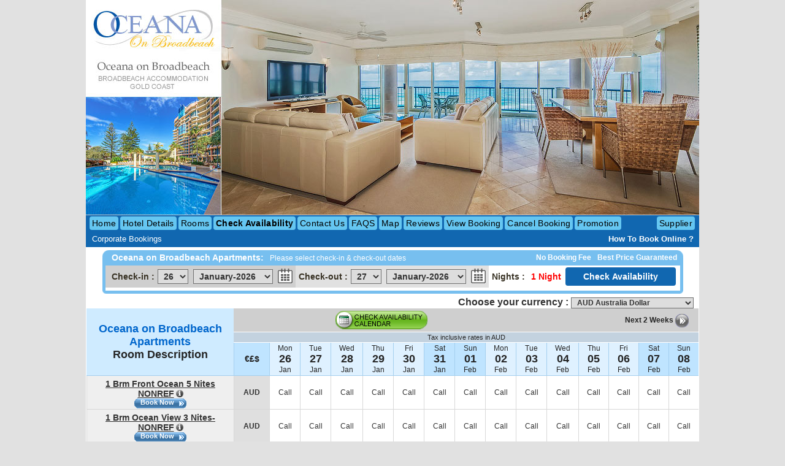

--- FILE ---
content_type: text/html
request_url: https://www.bookdirect2save.com.au/accommodation/gold-coast/oceana-on-broadbeach-apartments/oceana-on-broadbeach-apartments.php
body_size: 21352
content:

<!doctype html public "-//W3C//DTD HTML 4.0 Transitional//EN">
<html>
<head>
              <title>
       Oceana on Broadbeach - PH : 07 5584 3333 Book Direct 2 Save.
       </title>
  
	<meta http-equiv='Content-Type' content='text/html; charset=UTF-8'>
	<meta name='description' content='Oceana on Broadbeach &#9989;&#9989 Gold Coast Accommodation. Book directly with Oceana on Broadbeach Gold Coast.'>
	<meta name='keywords' content='Oceana on Broadbeach, Gold Coast, Self Contained Apartment, accommodation'>
	<meta http-equiv='Content-Type' content='text/html; charset=UTF-8'>
	<meta name='resource-type' content='document'>
	<meta name='ROBOTS' content='index,follow'>
	<meta name='revisit-after' content='1 Days'>
	<meta name='rating' content='GENERAL'>
	<meta name='distribution' content='GLOBAL'>
  <link rel='stylesheet' type='text/css' href='https://storage.googleapis.com/bookdirect2save/accommodation/css/accommodation-color-2.css' >    <script>
        var prop_image_array = [];
        var room_image_gallery_array = [];
    </script>
</head>
<body>
   <div id='image_popup' class='room_image_box'></div>
<table class='header all-table-width' border='0'  align='center' cellspacing='0' cellpadding='0'>
    <tr>
        <td>
			<div class='banner'><img src ='https://storage.googleapis.com/bookdirect2save/accommodation/gold-coast/oceana-on-broadbeach-apartments/images/oceana-on-broadbeach-apartments_accommodation.jpg' alt='Oceana on Broadbeach Gold Coast'></div><script type="text/javascript">
	function geo_window(url)
       {
         var newWindow = window.open(url,'terms','location=no,toolbar=no,menubar=no,resizable=no,scrollbars=yes,width=450,height=400');
         newWindow.focus();
       }
</script>
<a name='rates-and-availability'></a><a name='book-online'></a>
	<table cellspacing='0' cellpadding='0' width='1000' class='link-header' id='menu_top'>
 		<tr>
			<td style='width:5px;'>&nbsp;</td>
			<td style='width:890px; text-align:left;''>
	<a href ='https://www.booking.com/searchresults.en.html?ss=Oceana on Broadbeach Gold Coast&aid=7938066&label=Oceana on Broadbeachbdmainpagesoceana-on-broadbeach-apartments.php'>Home</a><a href ='https://www.booking.com/searchresults.en.html?ss=Oceana on Broadbeach Gold Coast&aid=7938066&label=Oceana on Broadbeachbdmainpagesoceana-on-broadbeach-apartments.php#hotel-details'>Hotel Details</a><a href ='https://www.booking.com/searchresults.en.html?ss=Oceana on Broadbeach Gold Coast&aid=7938066&label=Oceana on Broadbeachbdmainpagesview-rates.php#room-types'>Rooms</a><a href ='https://www.booking.com/searchresults.en.html?ss=Oceana on Broadbeach Gold Coast&aid=7938066&label=Oceana on Broadbeachbdmainpagesview-rates.php'><b>Check Availability</b></a><a href ='https://www.booking.com/searchresults.en.html?ss=Oceana on Broadbeach Gold Coast&aid=7938066&label=Oceana on Broadbeachbdmainpagesb-contactus.php'>Contact Us</a><a href ='https://www.booking.com/searchresults.en.html?ss=Oceana on Broadbeach Gold Coast&aid=7938066&label=Oceana on Broadbeachbdmainpagesguest-faqs.php'>FAQS</a><a href ='https://www.booking.com/searchresults.en.html?ss=Oceana on Broadbeach Gold Coast&aid=7938066&label=Oceana on Broadbeachbdmainpagesmap.php'>Map</a><a href ='//www.bookdirect2save.com.au/hotel-reviews/oceana-on-broadbeach-apartments-reviews_156_1.html'>Reviews</a><a href ='https://www.booking.com/searchresults.en.html?ss=Oceana on Broadbeach Gold Coast&aid=7938066&label=Oceana on Broadbeachbdmainpagesbooking-details-guest.php'>View Booking</a><a href ='https://www.booking.com/searchresults.en.html?ss=Oceana on Broadbeach Gold Coast&aid=7938066&label=Oceana on Broadbeachbdmainpagescancel-booking.php'>Cancel Booking</a><a href ='https://www.bookdirect2save.com.au/accommodation/req/files/promo_code_login.php?hotel=oceana-on-broadbeach-apartments'>Promotion</a>	</td>
		<td style='width:100px; text-align:right;'><a rel='nofollow' href ='https://www.bookdirect2save.com.au/accommodation/gold-coast/oceana-on-broadbeach-apartments/admin/login.php' style='position:relative; right:0px;'>Supplier</a>
		<td style='width:5px;'>&nbsp;</td>
	 </tr> </table>
	 <table class='link-header2' style='border:0;' cellspacing='0' cellpadding='0'>
			<tr>
			<td style='width:5px;'>&nbsp;</td>
    			
			<td style='width:800px; text-align:left;'><a href ='https://www.bookdirect2save.com.au/accommodation/corporate_bookings/booking1.php?hotel_name=oceana-on-broadbeach-apartments'>Corporate Bookings</a></td>			
		
			<td style='width:190px;text-align:right;'><a href ='https://www.booking.com/searchresults.en.html?ss=Oceana on Broadbeach Gold Coast&aid=7938066&label=Oceana on Broadbeachbdmainpageshow-to-book-online.php' style='margin-right:0px;' name='next2weeks'><b>How To Book Online ?</b></a></td>
			<td style='width:5px;'>&nbsp;</td>
			</tr>
			</table>        </td>
    </tr>
</table>
<table class='header all-table-width' align='center' border='0' cellspacing='0' cellpadding='0'>
  <tr>
	<td align='center' style='padding:0px 5px 0px 5px;'>
        <!-- local flag4: https://storage.googleapis.com/bookdirect2save -->
<script>
    function display_best_price_condition(obj, div){
         $("#div_best_price").css("margin-top",25);
        $("#div_best_price").show();
   }
   function hide_best_price_condition(div){
        document.getElementById(div).style.display='none';
   }
function open_window2(url)
       {
         var newWindow = window.open(url,'terms','location=no,toolbar=no,menubar=no,resizable=no,scrollbars=yes,width=450,height=400');
         newWindow.focus();
       }
</script>

<form method='get' action='https://www.bookdirect2save.com.au/accommodation/get_quote/get_quote_v2.php'>
<div id='search_box'>
<table class='search-box' style='margin:5px auto; font:bold 14px arial,tahoma;' align='center' border='0' cellpadding='0' cellspacing='0'>
    <tr>
        <td class='corner-topl' style='margin:0px; padding:0px; width:5px;'><img src='https://storage.googleapis.com/bookdirect2save/images/clear.gif' style='width:5px; height:5px; display:block;'></td>
        <td class='search-box-heading' colspan='8'><h2 style='margin:0px; padding:0px 5px; font:bold 14px/24px arial,tahoma; text-align:left; display:inline-block;'>Oceana on Broadbeach Apartments:</h2><span style='margin:0px; padding:0px 0px 0px 5px; font:normal 12px/24px arial,tahoma; text-align:left; display:inline-block;'>Please select check-in &amp; check-out dates</span>    <div style="float:right;position: relative; font:12px/24px arial,tahoma;" id="best_price_guaranteed_block"><a style="color:#fff;text-decoration: none" onmouseout="hide_best_price_condition('div_best_price')" onmouseover="display_best_price_condition(this, 'div_best_price');" href="#" onclick="open_window2('/accommodation/get_quote/best_price.php?hotel=oceana-on-broadbeach-apartments');return false;"><strong>Best Price Guaranteed</strong></a>
     <div id='div_best_price' class='popup-box' style='display:none'><table align='center' cellspacing = 0 cellpadding = 0 width = 100%><tr><td class='popup-box_info' >We ensure that you pay the lowest price possible. If you come across lower rates on any Internet site after booking with us, let us know! Simply provide us with the details of the website, and we will match the lowest rate for all valid Best Price Guarantee claims. Click for more information.</td></tr><tr><td align="center"><input type="button" class='b_form2' value='CLOSE [X]' onclick="hide_best_price_condition('div_best_price')"><br/><br/></td></tr></table></div>
   </div> <div style='float:right;margin-right:10px; font:12px/24px arial,tahoma;'><strong>No Booking Fee</strong></div></td>
        <td class='corner-topr' style='margin:0px; padding:0px; width:5px;'><img src='https://storage.googleapis.com/bookdirect2save/images/clear.gif' style='width:5px; height:5px; display:block;'></td>
    </tr>
    <tr style='display:none'>
    <td class='border-left' style='border-left-style:solid; border-left-width:5px;'><img src='https://storage.googleapis.com/bookdirect2save/images/clear.gif' style='width:5px; height:5px; display:block;'></td>
    <td colspan='8' align=right>Promo Code:<input type='text' style='width:150px;border:1px solid black' id='promo_code' name='promo_code' value=''></td>
    <td class='border-right bgcolor-three' style='border-right-style:solid; border-right-width:5px;'><img src='https://storage.googleapis.com/bookdirect2save/images/clear.gif' style='width:5px; height:5px; display:block;'></td>
    </tr>
    <tr>
        <td class='border-left bgcolor-one' style='border-left-style:solid; border-left-width:5px;'><img src='https://storage.googleapis.com/bookdirect2save/images/clear.gif' style='width:5px; height:5px; display:block;'></td>
        <td class='bgcolor-one' style='padding:2px 5px;'>Check-in :</td>
        <td class='bgcolor-one' style='padding-right:5px;'>
         <p><select  id='checkin_day' style='width:50px' onchange='set_checkin_date("checkin_day","checkin_month_year","checkin","checkout","nights","checkout_day","checkout_month_year")'><option value='01' >01</option><option value='02' >02</option><option value='03' >03</option><option value='04' >04</option><option value='05' >05</option><option value='06' >06</option><option value='07' >07</option><option value='08' >08</option><option value='09' >09</option><option value='10' >10</option><option value='11' >11</option><option value='12' >12</option><option value='13' >13</option><option value='14' >14</option><option value='15' >15</option><option value='16' >16</option><option value='17' >17</option><option value='18' >18</option><option value='19' >19</option><option value='20' >20</option><option value='21' >21</option><option value='22' >22</option><option value='23' >23</option><option value='24' >24</option><option value='25' >25</option><option value='26' selected>26</option><option value='27' >27</option><option value='28' >28</option><option value='29' >29</option><option value='30' >30</option><option value='31' >31</option></select>&nbsp;&nbsp;<select id='checkin_month_year' style='width:130px' onchange='set_checkin_date("checkin_day","checkin_month_year","checkin","checkout","nights","checkout_day","checkout_month_year")'><option value='2026-01' >January-2026</option><option value='2026-02' >February-2026</option><option value='2026-03' >March-2026</option><option value='2026-04' >April-2026</option><option value='2026-05' >May-2026</option><option value='2026-06' >June-2026</option><option value='2026-07' >July-2026</option><option value='2026-08' >August-2026</option><option value='2026-09' >September-2026</option><option value='2026-10' >October-2026</option><option value='2026-11' >November-2026</option><option value='2026-12' >December-2026</option><option value='2027-01' >January-2027</option><option value='2027-02' >February-2027</option><option value='2027-03' >March-2027</option></select>&nbsp;&nbsp;<input type='hidden' id='checkin' name='checkin_date' value='2026-01-26' class='autowidth'  readonly></p>
        </td>
        <td class='bgcolor-two' style='padding:2px 5px;'>
			Check-out :
    	</td>
        <td class='bgcolor-two' style='padding-right:5px;'><p><select id='checkout_day' style='width:50px' onchange='set_checkout_date("checkout_day","checkout_month_year","checkout","checkin","nights")'><option value='01' >01</option><option value='02' >02</option><option value='03' >03</option><option value='04' >04</option><option value='05' >05</option><option value='06' >06</option><option value='07' >07</option><option value='08' >08</option><option value='09' >09</option><option value='10' >10</option><option value='11' >11</option><option value='12' >12</option><option value='13' >13</option><option value='14' >14</option><option value='15' >15</option><option value='16' >16</option><option value='17' >17</option><option value='18' >18</option><option value='19' >19</option><option value='20' >20</option><option value='21' >21</option><option value='22' >22</option><option value='23' >23</option><option value='24' >24</option><option value='25' >25</option><option value='26' >26</option><option value='27' selected>27</option><option value='28' >28</option><option value='29' >29</option><option value='30' >30</option><option value='31' >31</option></select>&nbsp;&nbsp;<select id='checkout_month_year' style='width:130px' onchange='set_checkout_date("checkout_day","checkout_month_year","checkout","checkin","nights")'><option value='2026-01' >January-2026</option><option value='2026-02' >February-2026</option><option value='2026-03' >March-2026</option><option value='2026-04' >April-2026</option><option value='2026-05' >May-2026</option><option value='2026-06' >June-2026</option><option value='2026-07' >July-2026</option><option value='2026-08' >August-2026</option><option value='2026-09' >September-2026</option><option value='2026-10' >October-2026</option><option value='2026-11' >November-2026</option><option value='2026-12' >December-2026</option><option value='2027-01' >January-2027</option><option value='2027-02' >February-2027</option><option value='2027-03' >March-2027</option></select>&nbsp;&nbsp;<input type='hidden' id='checkout' name='checkout_date'  value='2026-01-27' readonly/></p>
         </td>
        <td class='bgcolor-three' style='padding:2px 5px;'>
            Nights :
        </td>
        <td class='bgcolor-three' style='padding:2px 5px;'><div class='error' style='display: block;'><span id='nights'>1</span> Night</div></td><td colspan='2' class='bgcolor-three' style='text-align:right; padding:3px 0px;'>
        <input name='hotel' id='hotel' value='oceana-on-broadbeach-apartments' readonly='readonly' type='hidden'><input type='hidden' id='prop_quote_active' value='n' readonly><input class='b_form2' name='submit' id='view_rooms' value='Check Availability'  type='submit'>
        </td>
        <td class='border-right bgcolor-three' style='border-right-style:solid; border-right-width:5px;'><img src='https://storage.googleapis.com/bookdirect2save/images/clear.gif' style='width:5px; height:5px; display:block;'></td>
    </tr>
    <tr>
     <td class='border-left bgcolor-three' style='border-left-style:solid; border-left-width:5px;'><img src='https://storage.googleapis.com/bookdirect2save/images/clear.gif' style='width:5px; height:5px; display:block;'></td>
    <td colspan='8' align='center' class='bgcolor-three'><div class='error' id='error_checkin_day'></div><div class='error' id='error_checkin_month_year'></div><div class='error' id='error_checkout_day'></div><div class='error' id='error_checkout_month_year'></div>
    </td>
    <td class='border-right bgcolor-three' style='border-right-style:solid; border-right-width:5px;'><img src='https://storage.googleapis.com/bookdirect2save/images/clear.gif' style='width:5px; height:5px; display:block;'></td>
    </tr>
    <tr>
        <td class='corner-botl' style='margin:0px; padding:0px; width:5px; height:5px;'><img src='https://storage.googleapis.com/bookdirect2save/images/clear.gif' style='width:5px; height:5px; display:block;'></td>
        <td class='corner-bot' style='margin:0px; padding:0px; text-align:center; height:5px;' colspan='8'><img src='https://storage.googleapis.com/bookdirect2save/images/clear.gif' style='width:50px; height:5px; display:block;'></td>
        <td class='corner-botr' style='margin:0px; padding:0px; width:5px; height:5px;'><img src='https://storage.googleapis.com/bookdirect2save/images/clear.gif' style='width:5px; height:5px; display:block;'></td>
    </tr>
</table></div>
</form><!-- local flag2: https://storage.googleapis.com/bookdirect2save -->    </td>
</tr>
<tr>
	<td>

<table class='property-details-table all-table-width' align='center' cellspacing='0' cellpadding='0'>
    <tr>
	 <td><!-- new chart 4 --><div id ='chart_room_inc' class ='popup-box'></div>
     <div id ='chart_heavy' class ='heavily-booked'></div>
     <div id='chart_image_popup' class='room_image_box'></div><table class='booking_table all-table-width' align='center' style='text-align:center;display:' border='0' cellspacing='0' cellpadding='0'>
    <tr>
    <td colspan=33><form method='get' action='https://www.bookdirect2save.com.au/accommodation/gold-coast/oceana-on-broadbeach-apartments/view-rates.php?'><span style='float:right'><b>Choose your currency : </b> 
                            <select  name='currency' style='width:200px;' onchange='submit()'>
                            <option value='AUD'>&euro;&pound;$ Hotel's Currency</option><option value='AED' >AED United Arab Emirates Dirham</option><option value='AMD' >AMD Armenia Dram</option><option value='AUD' selected>AUD Australia Dollar</option><option value='AZN' >AZN Azerbaijan New Manat</option><option value='BHD' >BHD Bahrain Dinar</option><option value='BRL' >BRL Brazil Real</option><option value='CAD' >CAD Canada Dollar</option><option value='CHF' >CHF Switzerland Franc</option><option value='CNY' >CNY China Yuan Renminbi</option><option value='COP' >COP Colombia Peso</option><option value='CVE' >CVE Cape Verde Escudo</option><option value='DKK' >DKK Denmark Krone</option><option value='DZD' >DZD Algeria Dinar</option><option value='EUR' >EUR Euro Member Countries</option><option value='FJD' >FJD Fiji Dollar</option><option value='GBP' >GBP United Kingdom Pound</option><option value='GEL' >GEL Georgia Lari</option><option value='GTQ' >GTQ Guatemala Quetzal</option><option value='HKD' >HKD Hong Kong Dollar</option><option value='INR' >INR India Rupee</option><option value='JOD' >JOD Jordan Dinar</option><option value='JPY' >JPY Japan Yen</option><option value='KRW' >KRW Korea (South) Won</option><option value='KWD' >KWD Kuwait Dinar</option><option value='KZT' >KZT Kazakhstan Tenge</option><option value='MDL' >MDL Moldova Leu</option><option value='MGA' >MGA Madagascar Ariary</option><option value='MYR' >MYR Malaysia Ringgit</option><option value='NAD' >NAD Namibia Dollar</option><option value='NOK' >NOK Norway Krone</option><option value='NZD' >NZD New Zealand Dollar</option><option value='OMR' >OMR Oman Rial</option><option value='PHP' >PHP Philippines Peso</option><option value='PLN' >PLN Poland Zloty</option><option value='QAR' >QAR Qatar Riyal</option><option value='RUB' >RUB Russia Ruble</option><option value='SAR' >SAR Saudi Arabia Riyal</option><option value='SEK' >SEK Sweden Krona</option><option value='SGD' >SGD Singapore Dollar</option><option value='THB' >THB Thailand Baht</option><option value='TRY' >TRY Turkish Lira</option><option value='TWD' >TWD Taiwan New Dollar</option><option value='UAH' >UAH Ukraine Hryvna</option><option value='USD' >USD United States Dollar</option><option value='XAF' >XAF Communaut</option><option value='XOF' >XOF Communaut</option><option value='XPF' >XPF Comptoirs Fran</option><option value='ZAR' >ZAR South Africa Rand</option></select>&nbsp;&nbsp;</span></div><p><input type='hidden' name='hotel' value='oceana-on-broadbeach-apartments' readonly>
                      <input type='hidden' name='start_date' value='2026-01-26' readonly> 
                         </form>
                         </td>
    </tr>
    <tr>
    	<td width='24%' class='roomtype_heading' rowspan='3'><b><a href='https://www.bookdirect2save.com.au/accommodation/gold-coast/oceana-on-broadbeach-apartments/view-rates.php' title='Oceana on Broadbeach Apartments'>Oceana on Broadbeach Apartments</a></b><br>Room Description</td>
        <td colspan='29' align='center'>
        <form method='get' action='https://www.bookdirect2save.com.au/accommodation/gold-coast/oceana-on-broadbeach-apartments/view-rates.php'>
            <table class='dropdown' width='100%' border='0' cellspacing='0' cellpadding='2'>
            <tr>
             <td width='5'></td>
             <td align='left' class='prev-2-weeks'>&nbsp;<br></td>
             <td align='center'><input type='hidden' name='start_date' id='chart_start_date156' value='2026-01-26' onchange='submit()' readonly><input type='hidden' name='currency' id='currency156' value='AUD' onchange='submit()' readonly></td>
              <td align='right' class='next-2-weeks'><a href ='https://www.bookdirect2save.com.au/accommodation/gold-coast/oceana-on-broadbeach-apartments/view-rates.php?start_date=2026-02-09&currency=AUD#next2weeks'><b>Next 2 Weeks</b></a></td>
              <td width='5'></td>
            </tr>
            </table>
             </form>
       </td>
     </tr>
     <tr class='tax_heading-bg'>
          <td class='tax_heading' colspan='15'>Tax inclusive rates in AUD</td>
     </tr>
         <tr>
     	<td class='td_heading-wkend'>
       		<span class='fullrate_heading1'>&euro;&pound;$</span>
       </td><td class='td_heading'  align  ='center'>Mon<br><span class='day_heading'>26</span><br>Jan</td><td class='td_heading'  align  ='center'>Tue<br><span class='day_heading'>27</span><br>Jan</td><td class='td_heading'  align  ='center'>Wed<br><span class='day_heading'>28</span><br>Jan</td><td class='td_heading'  align  ='center'>Thu<br><span class='day_heading'>29</span><br>Jan</td><td class='td_heading'  align  ='center'>Fri<br><span class='day_heading'>30</span><br>Jan</td><td class='td_heading-wkend'  align  ='center'>Sat<br><span class='day_heading'>31</span><br>Jan</td><td class='td_heading-wkend'  align  ='center'>Sun<br><span class='day_heading'>01</span><br>Feb</td><td class='td_heading'  align  ='center'>Mon<br><span class='day_heading'>02</span><br>Feb</td><td class='td_heading'  align  ='center'>Tue<br><span class='day_heading'>03</span><br>Feb</td><td class='td_heading'  align  ='center'>Wed<br><span class='day_heading'>04</span><br>Feb</td><td class='td_heading'  align  ='center'>Thu<br><span class='day_heading'>05</span><br>Feb</td><td class='td_heading'  align  ='center'>Fri<br><span class='day_heading'>06</span><br>Feb</td><td class='td_heading-wkend'  align  ='center'>Sat<br><span class='day_heading'>07</span><br>Feb</td><td class='td_heading-wkend'  align  ='center'>Sun<br><span class='day_heading'>08</span><br>Feb</td></tr>
		<tr>
		  <td class='discount_heading'></td>
		  <td colspan='15' class='discount_heading'>
<!--			<b>Discount Available for Long Stays.</b> &nbsp;&nbsp;&nbsp;&nbsp;&nbsp;
			<a href ='https://www.bookdirect2save.com.au/accommodation/gold-coast/oceana-on-broadbeach-apartments/how-to-book-online.php#discount'><b>How to find, how much discount?</b></a> -->
		  </td>
            </tr><tr>
                                                     <td class='roomtype_title' align=left>
                                                                    <a href='javascript:toggle_chart_room_details(34,156,0)' title='View Room Details' class='rm-info'>1 Brm Front Ocean 5 Nites NONREF</a><br>
                                                                    <a href='https://www.bookdirect2save.com.au/accommodation/get_quote/get_quote_v2.php?hotel=oceana-on-broadbeach-apartments&checkin_date=&checkout_date=&room_id=34&currency=AUD#menu_top' class='roomtype_booknow'><b>Book Now</b></a>
                                                             </td>
                                                     <td class='td_fullrate' align='center'>AUD</td><td class='td_call' onMouseOver="display_room_inclusion(this, 'chart_room_inc','<table align=center cellspacing = 0 cellpadding = 0 width = 100%><tr><td class=popup-box_heading align=center>No Rates are set</td><tr><td class=popup-box_info>Please call the hotel to request for the rate of this room on this date.</td></tr></table>');" onMouseOut="hide_room_inclusion('chart_room_inc');" align  ='center' > <a href = 'https://www.bookdirect2save.com.au/accommodation/get_quote/get_quote_v2.php?hotel=oceana-on-broadbeach-apartments&checkin_date=2026-01-26&checkout_date=2026-01-27&quote=y'>Call</a></td><td class='td_call' onMouseOver="display_room_inclusion(this, 'chart_room_inc','<table align=center cellspacing = 0 cellpadding = 0 width = 100%><tr><td class=popup-box_heading align=center>No Rates are set</td><tr><td class=popup-box_info>Please call the hotel to request for the rate of this room on this date.</td></tr></table>');" onMouseOut="hide_room_inclusion('chart_room_inc');" align  ='center' > <a href = 'https://www.bookdirect2save.com.au/accommodation/get_quote/get_quote_v2.php?hotel=oceana-on-broadbeach-apartments&checkin_date=2026-01-27&checkout_date=2026-01-28&quote=y'>Call</a></td><td class='td_call' onMouseOver="display_room_inclusion(this, 'chart_room_inc','<table align=center cellspacing = 0 cellpadding = 0 width = 100%><tr><td class=popup-box_heading align=center>No Rates are set</td><tr><td class=popup-box_info>Please call the hotel to request for the rate of this room on this date.</td></tr></table>');" onMouseOut="hide_room_inclusion('chart_room_inc');" align  ='center' > <a href = 'https://www.bookdirect2save.com.au/accommodation/get_quote/get_quote_v2.php?hotel=oceana-on-broadbeach-apartments&checkin_date=2026-01-28&checkout_date=2026-01-29&quote=y'>Call</a></td><td class='td_call' onMouseOver="display_room_inclusion(this, 'chart_room_inc','<table align=center cellspacing = 0 cellpadding = 0 width = 100%><tr><td class=popup-box_heading align=center>No Rates are set</td><tr><td class=popup-box_info>Please call the hotel to request for the rate of this room on this date.</td></tr></table>');" onMouseOut="hide_room_inclusion('chart_room_inc');" align  ='center' > <a href = 'https://www.bookdirect2save.com.au/accommodation/get_quote/get_quote_v2.php?hotel=oceana-on-broadbeach-apartments&checkin_date=2026-01-29&checkout_date=2026-01-30&quote=y'>Call</a></td><td class='td_call' onMouseOver="display_room_inclusion(this, 'chart_room_inc','<table align=center cellspacing = 0 cellpadding = 0 width = 100%><tr><td class=popup-box_heading align=center>No Rates are set</td><tr><td class=popup-box_info>Please call the hotel to request for the rate of this room on this date.</td></tr></table>');" onMouseOut="hide_room_inclusion('chart_room_inc');" align  ='center' > <a href = 'https://www.bookdirect2save.com.au/accommodation/get_quote/get_quote_v2.php?hotel=oceana-on-broadbeach-apartments&checkin_date=2026-01-30&checkout_date=2026-01-31&quote=y'>Call</a></td><td class='td_call' onMouseOver="display_room_inclusion(this, 'chart_room_inc','<table align=center cellspacing = 0 cellpadding = 0 width = 100%><tr><td class=popup-box_heading align=center>No Rates are set</td><tr><td class=popup-box_info>Please call the hotel to request for the rate of this room on this date.</td></tr></table>');" onMouseOut="hide_room_inclusion('chart_room_inc');" align  ='center' > <a href = 'https://www.bookdirect2save.com.au/accommodation/get_quote/get_quote_v2.php?hotel=oceana-on-broadbeach-apartments&checkin_date=2026-01-31&checkout_date=2026-02-01&quote=y'>Call</a></td><td class='td_call' onMouseOver="display_room_inclusion(this, 'chart_room_inc','<table align=center cellspacing = 0 cellpadding = 0 width = 100%><tr><td class=popup-box_heading align=center>No Rates are set</td><tr><td class=popup-box_info>Please call the hotel to request for the rate of this room on this date.</td></tr></table>');" onMouseOut="hide_room_inclusion('chart_room_inc');" align  ='center' > <a href = 'https://www.bookdirect2save.com.au/accommodation/get_quote/get_quote_v2.php?hotel=oceana-on-broadbeach-apartments&checkin_date=2026-02-01&checkout_date=2026-02-02&quote=y'>Call</a></td><td class='td_call' onMouseOver="display_room_inclusion(this, 'chart_room_inc','<table align=center cellspacing = 0 cellpadding = 0 width = 100%><tr><td class=popup-box_heading align=center>No Rates are set</td><tr><td class=popup-box_info>Please call the hotel to request for the rate of this room on this date.</td></tr></table>');" onMouseOut="hide_room_inclusion('chart_room_inc');" align  ='center' > <a href = 'https://www.bookdirect2save.com.au/accommodation/get_quote/get_quote_v2.php?hotel=oceana-on-broadbeach-apartments&checkin_date=2026-02-02&checkout_date=2026-02-03&quote=y'>Call</a></td><td class='td_call' onMouseOver="display_room_inclusion(this, 'chart_room_inc','<table align=center cellspacing = 0 cellpadding = 0 width = 100%><tr><td class=popup-box_heading align=center>No Rates are set</td><tr><td class=popup-box_info>Please call the hotel to request for the rate of this room on this date.</td></tr></table>');" onMouseOut="hide_room_inclusion('chart_room_inc');" align  ='center' > <a href = 'https://www.bookdirect2save.com.au/accommodation/get_quote/get_quote_v2.php?hotel=oceana-on-broadbeach-apartments&checkin_date=2026-02-03&checkout_date=2026-02-04&quote=y'>Call</a></td><td class='td_call' onMouseOver="display_room_inclusion(this, 'chart_room_inc','<table align=center cellspacing = 0 cellpadding = 0 width = 100%><tr><td class=popup-box_heading align=center>No Rates are set</td><tr><td class=popup-box_info>Please call the hotel to request for the rate of this room on this date.</td></tr></table>');" onMouseOut="hide_room_inclusion('chart_room_inc');" align  ='center' > <a href = 'https://www.bookdirect2save.com.au/accommodation/get_quote/get_quote_v2.php?hotel=oceana-on-broadbeach-apartments&checkin_date=2026-02-04&checkout_date=2026-02-05&quote=y'>Call</a></td><td class='td_call' onMouseOver="display_room_inclusion(this, 'chart_room_inc','<table align=center cellspacing = 0 cellpadding = 0 width = 100%><tr><td class=popup-box_heading align=center>No Rates are set</td><tr><td class=popup-box_info>Please call the hotel to request for the rate of this room on this date.</td></tr></table>');" onMouseOut="hide_room_inclusion('chart_room_inc');" align  ='center' > <a href = 'https://www.bookdirect2save.com.au/accommodation/get_quote/get_quote_v2.php?hotel=oceana-on-broadbeach-apartments&checkin_date=2026-02-05&checkout_date=2026-02-06&quote=y'>Call</a></td><td class='td_call' onMouseOver="display_room_inclusion(this, 'chart_room_inc','<table align=center cellspacing = 0 cellpadding = 0 width = 100%><tr><td class=popup-box_heading align=center>No Rates are set</td><tr><td class=popup-box_info>Please call the hotel to request for the rate of this room on this date.</td></tr></table>');" onMouseOut="hide_room_inclusion('chart_room_inc');" align  ='center' > <a href = 'https://www.bookdirect2save.com.au/accommodation/get_quote/get_quote_v2.php?hotel=oceana-on-broadbeach-apartments&checkin_date=2026-02-06&checkout_date=2026-02-07&quote=y'>Call</a></td><td class='td_call' onMouseOver="display_room_inclusion(this, 'chart_room_inc','<table align=center cellspacing = 0 cellpadding = 0 width = 100%><tr><td class=popup-box_heading align=center>No Rates are set</td><tr><td class=popup-box_info>Please call the hotel to request for the rate of this room on this date.</td></tr></table>');" onMouseOut="hide_room_inclusion('chart_room_inc');" align  ='center' > <a href = 'https://www.bookdirect2save.com.au/accommodation/get_quote/get_quote_v2.php?hotel=oceana-on-broadbeach-apartments&checkin_date=2026-02-07&checkout_date=2026-02-08&quote=y'>Call</a></td><td class='td_call' onMouseOver="display_room_inclusion(this, 'chart_room_inc','<table align=center cellspacing = 0 cellpadding = 0 width = 100%><tr><td class=popup-box_heading align=center>No Rates are set</td><tr><td class=popup-box_info>Please call the hotel to request for the rate of this room on this date.</td></tr></table>');" onMouseOut="hide_room_inclusion('chart_room_inc');" align  ='center' > <a href = 'https://www.bookdirect2save.com.au/accommodation/get_quote/get_quote_v2.php?hotel=oceana-on-broadbeach-apartments&checkin_date=2026-02-08&checkout_date=2026-02-09&quote=y'>Call</a></td></tr><tr id='room_description_156_34' style='text-align:left;display:none;'>
                                    <td class='roomtype_description'  colspan='16' >
                                    <br style='clear:both;'><br>One bedroom ensuite, Front Ocean View with WIR.  King Bed. Large spacious and luxurious.   Fully self contained.  Reverse cycle A/C, Digital Foxtel, CD/DVD.  Large 42'-55" flat screen TV.   Large balcony with glass sliding doors.  Secure u/ground car park.<br><h3>Facilities :</h3>
                                                <ul class='three-col'><li>Balcony</li><li>Opening windows</li><li>Non-Smoking Only</li><li>Free Parking Space</li><li>Paid WIFI</li><li>Washing Machine</li><li>Dryer</li><li>Ironing equipment</li><li>Clothes Line/Airer</li><li>Alarm Clock</li><li>Hairdryer</li><li>Linen / Bedspread Provided</li><li>Luggage Storage</li><li>Wireless Internet Access</li><li>Fax/modem telephone line</li><li>Separate Shower & Bath</li><li>Ceiling Fan</li><li>Reverse Air conditioning & Heating</li><li>Dishwasher</li><li>Full Kitchen - Self catering</li><li>CD player</li><li>DVD player</li><li>Cable TV</li><li>TV - LCD</li></ul><br style='clear:both;'></td>
                                    </tr><tr>
                                                     <td class='roomtype_title' align=left>
                                                                    <a href='javascript:toggle_chart_room_details(37,156,0)' title='View Room Details' class='rm-info'>1 Brm Ocean View 3 Nites-NONREF</a><br>
                                                                    <a href='https://www.bookdirect2save.com.au/accommodation/get_quote/get_quote_v2.php?hotel=oceana-on-broadbeach-apartments&checkin_date=2026-02-08&checkout_date=2026-02-09&room_id=37&currency=AUD#menu_top' class='roomtype_booknow'><b>Book Now</b></a>
                                                             </td>
                                                     <td class='td_fullrate' align='center'>AUD</td><td class='td_call' onMouseOver="display_room_inclusion(this, 'chart_room_inc','<table align=center cellspacing = 0 cellpadding = 0 width = 100%><tr><td class=popup-box_heading align=center>No Rates are set</td><tr><td class=popup-box_info>Please call the hotel to request for the rate of this room on this date.</td></tr></table>');" onMouseOut="hide_room_inclusion('chart_room_inc');" align  ='center' > <a href = 'https://www.bookdirect2save.com.au/accommodation/get_quote/get_quote_v2.php?hotel=oceana-on-broadbeach-apartments&checkin_date=2026-01-26&checkout_date=2026-01-27&quote=y'>Call</a></td><td class='td_call' onMouseOver="display_room_inclusion(this, 'chart_room_inc','<table align=center cellspacing = 0 cellpadding = 0 width = 100%><tr><td class=popup-box_heading align=center>No Rates are set</td><tr><td class=popup-box_info>Please call the hotel to request for the rate of this room on this date.</td></tr></table>');" onMouseOut="hide_room_inclusion('chart_room_inc');" align  ='center' > <a href = 'https://www.bookdirect2save.com.au/accommodation/get_quote/get_quote_v2.php?hotel=oceana-on-broadbeach-apartments&checkin_date=2026-01-27&checkout_date=2026-01-28&quote=y'>Call</a></td><td class='td_call' onMouseOver="display_room_inclusion(this, 'chart_room_inc','<table align=center cellspacing = 0 cellpadding = 0 width = 100%><tr><td class=popup-box_heading align=center>No Rates are set</td><tr><td class=popup-box_info>Please call the hotel to request for the rate of this room on this date.</td></tr></table>');" onMouseOut="hide_room_inclusion('chart_room_inc');" align  ='center' > <a href = 'https://www.bookdirect2save.com.au/accommodation/get_quote/get_quote_v2.php?hotel=oceana-on-broadbeach-apartments&checkin_date=2026-01-28&checkout_date=2026-01-29&quote=y'>Call</a></td><td class='td_call' onMouseOver="display_room_inclusion(this, 'chart_room_inc','<table align=center cellspacing = 0 cellpadding = 0 width = 100%><tr><td class=popup-box_heading align=center>No Rates are set</td><tr><td class=popup-box_info>Please call the hotel to request for the rate of this room on this date.</td></tr></table>');" onMouseOut="hide_room_inclusion('chart_room_inc');" align  ='center' > <a href = 'https://www.bookdirect2save.com.au/accommodation/get_quote/get_quote_v2.php?hotel=oceana-on-broadbeach-apartments&checkin_date=2026-01-29&checkout_date=2026-01-30&quote=y'>Call</a></td><td class='td_call' onMouseOver="display_room_inclusion(this, 'chart_room_inc','<table align=center cellspacing = 0 cellpadding = 0 width = 100%><tr><td class=popup-box_heading align=center>No Rates are set</td><tr><td class=popup-box_info>Please call the hotel to request for the rate of this room on this date.</td></tr></table>');" onMouseOut="hide_room_inclusion('chart_room_inc');" align  ='center' > <a href = 'https://www.bookdirect2save.com.au/accommodation/get_quote/get_quote_v2.php?hotel=oceana-on-broadbeach-apartments&checkin_date=2026-01-30&checkout_date=2026-01-31&quote=y'>Call</a></td><td class='td_call' onMouseOver="display_room_inclusion(this, 'chart_room_inc','<table align=center cellspacing = 0 cellpadding = 0 width = 100%><tr><td class=popup-box_heading align=center>No Rates are set</td><tr><td class=popup-box_info>Please call the hotel to request for the rate of this room on this date.</td></tr></table>');" onMouseOut="hide_room_inclusion('chart_room_inc');" align  ='center' > <a href = 'https://www.bookdirect2save.com.au/accommodation/get_quote/get_quote_v2.php?hotel=oceana-on-broadbeach-apartments&checkin_date=2026-01-31&checkout_date=2026-02-01&quote=y'>Call</a></td><td class='td_call' onMouseOver="display_room_inclusion(this, 'chart_room_inc','<table align=center cellspacing = 0 cellpadding = 0 width = 100%><tr><td class=popup-box_heading align=center>No Rates are set</td><tr><td class=popup-box_info>Please call the hotel to request for the rate of this room on this date.</td></tr></table>');" onMouseOut="hide_room_inclusion('chart_room_inc');" align  ='center' > <a href = 'https://www.bookdirect2save.com.au/accommodation/get_quote/get_quote_v2.php?hotel=oceana-on-broadbeach-apartments&checkin_date=2026-02-01&checkout_date=2026-02-02&quote=y'>Call</a></td><td class='td_call' onMouseOver="display_room_inclusion(this, 'chart_room_inc','<table align=center cellspacing = 0 cellpadding = 0 width = 100%><tr><td class=popup-box_heading align=center>No Rates are set</td><tr><td class=popup-box_info>Please call the hotel to request for the rate of this room on this date.</td></tr></table>');" onMouseOut="hide_room_inclusion('chart_room_inc');" align  ='center' > <a href = 'https://www.bookdirect2save.com.au/accommodation/get_quote/get_quote_v2.php?hotel=oceana-on-broadbeach-apartments&checkin_date=2026-02-02&checkout_date=2026-02-03&quote=y'>Call</a></td><td class='td_call' onMouseOver="display_room_inclusion(this, 'chart_room_inc','<table align=center cellspacing = 0 cellpadding = 0 width = 100%><tr><td class=popup-box_heading align=center>No Rates are set</td><tr><td class=popup-box_info>Please call the hotel to request for the rate of this room on this date.</td></tr></table>');" onMouseOut="hide_room_inclusion('chart_room_inc');" align  ='center' > <a href = 'https://www.bookdirect2save.com.au/accommodation/get_quote/get_quote_v2.php?hotel=oceana-on-broadbeach-apartments&checkin_date=2026-02-03&checkout_date=2026-02-04&quote=y'>Call</a></td><td class='td_call' onMouseOver="display_room_inclusion(this, 'chart_room_inc','<table align=center cellspacing = 0 cellpadding = 0 width = 100%><tr><td class=popup-box_heading align=center>No Rates are set</td><tr><td class=popup-box_info>Please call the hotel to request for the rate of this room on this date.</td></tr></table>');" onMouseOut="hide_room_inclusion('chart_room_inc');" align  ='center' > <a href = 'https://www.bookdirect2save.com.au/accommodation/get_quote/get_quote_v2.php?hotel=oceana-on-broadbeach-apartments&checkin_date=2026-02-04&checkout_date=2026-02-05&quote=y'>Call</a></td><td class='td_call' onMouseOver="display_room_inclusion(this, 'chart_room_inc','<table align=center cellspacing = 0 cellpadding = 0 width = 100%><tr><td class=popup-box_heading align=center>No Rates are set</td><tr><td class=popup-box_info>Please call the hotel to request for the rate of this room on this date.</td></tr></table>');" onMouseOut="hide_room_inclusion('chart_room_inc');" align  ='center' > <a href = 'https://www.bookdirect2save.com.au/accommodation/get_quote/get_quote_v2.php?hotel=oceana-on-broadbeach-apartments&checkin_date=2026-02-05&checkout_date=2026-02-06&quote=y'>Call</a></td><td class='td_call' onMouseOver="display_room_inclusion(this, 'chart_room_inc','<table align=center cellspacing = 0 cellpadding = 0 width = 100%><tr><td class=popup-box_heading align=center>No Rates are set</td><tr><td class=popup-box_info>Please call the hotel to request for the rate of this room on this date.</td></tr></table>');" onMouseOut="hide_room_inclusion('chart_room_inc');" align  ='center' > <a href = 'https://www.bookdirect2save.com.au/accommodation/get_quote/get_quote_v2.php?hotel=oceana-on-broadbeach-apartments&checkin_date=2026-02-06&checkout_date=2026-02-07&quote=y'>Call</a></td><td class='td_call' onMouseOver="display_room_inclusion(this, 'chart_room_inc','<table align=center cellspacing = 0 cellpadding = 0 width = 100%><tr><td class=popup-box_heading align=center>No Rates are set</td><tr><td class=popup-box_info>Please call the hotel to request for the rate of this room on this date.</td></tr></table>');" onMouseOut="hide_room_inclusion('chart_room_inc');" align  ='center' > <a href = 'https://www.bookdirect2save.com.au/accommodation/get_quote/get_quote_v2.php?hotel=oceana-on-broadbeach-apartments&checkin_date=2026-02-07&checkout_date=2026-02-08&quote=y'>Call</a></td><td class='td_call' onMouseOver="display_room_inclusion(this, 'chart_room_inc','<table align=center cellspacing = 0 cellpadding = 0 width = 100%><tr><td class=popup-box_heading align=center>No Rates are set</td><tr><td class=popup-box_info>Please call the hotel to request for the rate of this room on this date.</td></tr></table>');" onMouseOut="hide_room_inclusion('chart_room_inc');" align  ='center' > <a href = 'https://www.bookdirect2save.com.au/accommodation/get_quote/get_quote_v2.php?hotel=oceana-on-broadbeach-apartments&checkin_date=2026-02-08&checkout_date=2026-02-09&quote=y'>Call</a></td></tr><tr id='room_description_156_37' style='text-align:left;display:none;'>
                                    <td class='roomtype_description'  colspan='16' >
                                    <br style='clear:both;'><br>One bedroom en suite,  Ocean View with WIR.  King Bed. Fully self contained.  Reverse cycle A/C, Digital Foxtel, CD/DVD.  Large 42'-55" flat screen TV.   Large balcony with glass sliding doors.  Secure u/ground car park.<br><h3>Facilities :</h3>
                                                <ul class='three-col'><li>Balcony</li><li>Opening windows</li><li>Non-Smoking Only</li><li>Washing Machine & Dryer</li><li>Ironing equipment</li><li>Clothes Line/Airer</li><li>Alarm Clock</li><li>Hairdryer</li><li>Linen / Bedspread Provided</li><li>Luggage Storage</li><li>Wireless Internet Access</li><li>Fax/modem telephone line</li><li>Ceiling Fan</li><li>Reverse Air conditioning & Heating</li><li>Dishwasher</li><li>Full Kitchen - Self catering</li><li>CD player</li><li>DVD player</li><li>Cable TV</li><li>TV - LCD</li><li>TV - Plasma</li></ul><br style='clear:both;'></td>
                                    </tr><tr>
                                                     <td class='roomtype_title' align=left>
                                                                    <a href='javascript:toggle_chart_room_details(38,156,0)' title='View Room Details' class='rm-info'>1 Brm Ocean View 5 Nites-NONREF</a><br>
                                                                    <a href='https://www.bookdirect2save.com.au/accommodation/get_quote/get_quote_v2.php?hotel=oceana-on-broadbeach-apartments&checkin_date=2026-02-08&checkout_date=2026-02-09&room_id=38&currency=AUD#menu_top' class='roomtype_booknow'><b>Book Now</b></a>
                                                             </td>
                                                     <td class='td_fullrate' align='center'>AUD</td><td class='td_call' onMouseOver="display_room_inclusion(this, 'chart_room_inc','<table align=center cellspacing = 0 cellpadding = 0 width = 100%><tr><td class=popup-box_heading align=center>No Rates are set</td><tr><td class=popup-box_info>Please call the hotel to request for the rate of this room on this date.</td></tr></table>');" onMouseOut="hide_room_inclusion('chart_room_inc');" align  ='center' > <a href = 'https://www.bookdirect2save.com.au/accommodation/get_quote/get_quote_v2.php?hotel=oceana-on-broadbeach-apartments&checkin_date=2026-01-26&checkout_date=2026-01-27&quote=y'>Call</a></td><td class='td_call' onMouseOver="display_room_inclusion(this, 'chart_room_inc','<table align=center cellspacing = 0 cellpadding = 0 width = 100%><tr><td class=popup-box_heading align=center>No Rates are set</td><tr><td class=popup-box_info>Please call the hotel to request for the rate of this room on this date.</td></tr></table>');" onMouseOut="hide_room_inclusion('chart_room_inc');" align  ='center' > <a href = 'https://www.bookdirect2save.com.au/accommodation/get_quote/get_quote_v2.php?hotel=oceana-on-broadbeach-apartments&checkin_date=2026-01-27&checkout_date=2026-01-28&quote=y'>Call</a></td><td class='td_call' onMouseOver="display_room_inclusion(this, 'chart_room_inc','<table align=center cellspacing = 0 cellpadding = 0 width = 100%><tr><td class=popup-box_heading align=center>No Rates are set</td><tr><td class=popup-box_info>Please call the hotel to request for the rate of this room on this date.</td></tr></table>');" onMouseOut="hide_room_inclusion('chart_room_inc');" align  ='center' > <a href = 'https://www.bookdirect2save.com.au/accommodation/get_quote/get_quote_v2.php?hotel=oceana-on-broadbeach-apartments&checkin_date=2026-01-28&checkout_date=2026-01-29&quote=y'>Call</a></td><td class='td_call' onMouseOver="display_room_inclusion(this, 'chart_room_inc','<table align=center cellspacing = 0 cellpadding = 0 width = 100%><tr><td class=popup-box_heading align=center>No Rates are set</td><tr><td class=popup-box_info>Please call the hotel to request for the rate of this room on this date.</td></tr></table>');" onMouseOut="hide_room_inclusion('chart_room_inc');" align  ='center' > <a href = 'https://www.bookdirect2save.com.au/accommodation/get_quote/get_quote_v2.php?hotel=oceana-on-broadbeach-apartments&checkin_date=2026-01-29&checkout_date=2026-01-30&quote=y'>Call</a></td><td class='td_call' onMouseOver="display_room_inclusion(this, 'chart_room_inc','<table align=center cellspacing = 0 cellpadding = 0 width = 100%><tr><td class=popup-box_heading align=center>No Rates are set</td><tr><td class=popup-box_info>Please call the hotel to request for the rate of this room on this date.</td></tr></table>');" onMouseOut="hide_room_inclusion('chart_room_inc');" align  ='center' > <a href = 'https://www.bookdirect2save.com.au/accommodation/get_quote/get_quote_v2.php?hotel=oceana-on-broadbeach-apartments&checkin_date=2026-01-30&checkout_date=2026-01-31&quote=y'>Call</a></td><td class='td_call' onMouseOver="display_room_inclusion(this, 'chart_room_inc','<table align=center cellspacing = 0 cellpadding = 0 width = 100%><tr><td class=popup-box_heading align=center>No Rates are set</td><tr><td class=popup-box_info>Please call the hotel to request for the rate of this room on this date.</td></tr></table>');" onMouseOut="hide_room_inclusion('chart_room_inc');" align  ='center' > <a href = 'https://www.bookdirect2save.com.au/accommodation/get_quote/get_quote_v2.php?hotel=oceana-on-broadbeach-apartments&checkin_date=2026-01-31&checkout_date=2026-02-01&quote=y'>Call</a></td><td class='td_call' onMouseOver="display_room_inclusion(this, 'chart_room_inc','<table align=center cellspacing = 0 cellpadding = 0 width = 100%><tr><td class=popup-box_heading align=center>No Rates are set</td><tr><td class=popup-box_info>Please call the hotel to request for the rate of this room on this date.</td></tr></table>');" onMouseOut="hide_room_inclusion('chart_room_inc');" align  ='center' > <a href = 'https://www.bookdirect2save.com.au/accommodation/get_quote/get_quote_v2.php?hotel=oceana-on-broadbeach-apartments&checkin_date=2026-02-01&checkout_date=2026-02-02&quote=y'>Call</a></td><td class='td_call' onMouseOver="display_room_inclusion(this, 'chart_room_inc','<table align=center cellspacing = 0 cellpadding = 0 width = 100%><tr><td class=popup-box_heading align=center>No Rates are set</td><tr><td class=popup-box_info>Please call the hotel to request for the rate of this room on this date.</td></tr></table>');" onMouseOut="hide_room_inclusion('chart_room_inc');" align  ='center' > <a href = 'https://www.bookdirect2save.com.au/accommodation/get_quote/get_quote_v2.php?hotel=oceana-on-broadbeach-apartments&checkin_date=2026-02-02&checkout_date=2026-02-03&quote=y'>Call</a></td><td class='td_call' onMouseOver="display_room_inclusion(this, 'chart_room_inc','<table align=center cellspacing = 0 cellpadding = 0 width = 100%><tr><td class=popup-box_heading align=center>No Rates are set</td><tr><td class=popup-box_info>Please call the hotel to request for the rate of this room on this date.</td></tr></table>');" onMouseOut="hide_room_inclusion('chart_room_inc');" align  ='center' > <a href = 'https://www.bookdirect2save.com.au/accommodation/get_quote/get_quote_v2.php?hotel=oceana-on-broadbeach-apartments&checkin_date=2026-02-03&checkout_date=2026-02-04&quote=y'>Call</a></td><td class='td_call' onMouseOver="display_room_inclusion(this, 'chart_room_inc','<table align=center cellspacing = 0 cellpadding = 0 width = 100%><tr><td class=popup-box_heading align=center>No Rates are set</td><tr><td class=popup-box_info>Please call the hotel to request for the rate of this room on this date.</td></tr></table>');" onMouseOut="hide_room_inclusion('chart_room_inc');" align  ='center' > <a href = 'https://www.bookdirect2save.com.au/accommodation/get_quote/get_quote_v2.php?hotel=oceana-on-broadbeach-apartments&checkin_date=2026-02-04&checkout_date=2026-02-05&quote=y'>Call</a></td><td class='td_call' onMouseOver="display_room_inclusion(this, 'chart_room_inc','<table align=center cellspacing = 0 cellpadding = 0 width = 100%><tr><td class=popup-box_heading align=center>No Rates are set</td><tr><td class=popup-box_info>Please call the hotel to request for the rate of this room on this date.</td></tr></table>');" onMouseOut="hide_room_inclusion('chart_room_inc');" align  ='center' > <a href = 'https://www.bookdirect2save.com.au/accommodation/get_quote/get_quote_v2.php?hotel=oceana-on-broadbeach-apartments&checkin_date=2026-02-05&checkout_date=2026-02-06&quote=y'>Call</a></td><td class='td_call' onMouseOver="display_room_inclusion(this, 'chart_room_inc','<table align=center cellspacing = 0 cellpadding = 0 width = 100%><tr><td class=popup-box_heading align=center>No Rates are set</td><tr><td class=popup-box_info>Please call the hotel to request for the rate of this room on this date.</td></tr></table>');" onMouseOut="hide_room_inclusion('chart_room_inc');" align  ='center' > <a href = 'https://www.bookdirect2save.com.au/accommodation/get_quote/get_quote_v2.php?hotel=oceana-on-broadbeach-apartments&checkin_date=2026-02-06&checkout_date=2026-02-07&quote=y'>Call</a></td><td class='td_call' onMouseOver="display_room_inclusion(this, 'chart_room_inc','<table align=center cellspacing = 0 cellpadding = 0 width = 100%><tr><td class=popup-box_heading align=center>No Rates are set</td><tr><td class=popup-box_info>Please call the hotel to request for the rate of this room on this date.</td></tr></table>');" onMouseOut="hide_room_inclusion('chart_room_inc');" align  ='center' > <a href = 'https://www.bookdirect2save.com.au/accommodation/get_quote/get_quote_v2.php?hotel=oceana-on-broadbeach-apartments&checkin_date=2026-02-07&checkout_date=2026-02-08&quote=y'>Call</a></td><td class='td_call' onMouseOver="display_room_inclusion(this, 'chart_room_inc','<table align=center cellspacing = 0 cellpadding = 0 width = 100%><tr><td class=popup-box_heading align=center>No Rates are set</td><tr><td class=popup-box_info>Please call the hotel to request for the rate of this room on this date.</td></tr></table>');" onMouseOut="hide_room_inclusion('chart_room_inc');" align  ='center' > <a href = 'https://www.bookdirect2save.com.au/accommodation/get_quote/get_quote_v2.php?hotel=oceana-on-broadbeach-apartments&checkin_date=2026-02-08&checkout_date=2026-02-09&quote=y'>Call</a></td></tr><tr id='room_description_156_38' style='text-align:left;display:none;'>
                                    <td class='roomtype_description'  colspan='16' >
                                    <br style='clear:both;'><br>One bedroom en suite,  Ocean View with WIR.  King Bed. Fully self contained.  Reverse cycle A/C, Digital Foxtel, CD/DVD.  Large 42'-55" flat screen TV.   Large balcony with glass sliding doors.  Secure u/ground car park.<br><h3>Facilities :</h3>
                                                <ul class='three-col'><li>Balcony</li><li>Opening windows</li><li>Non-Smoking Only</li><li>Washing Machine & Dryer</li><li>Ironing equipment</li><li>Clothes Line/Airer</li><li>Alarm Clock</li><li>Hairdryer</li><li>Linen / Bedspread Provided</li><li>Luggage Storage</li><li>Wireless Internet Access</li><li>Fax/modem telephone line</li><li>Ceiling Fan</li><li>Reverse Air conditioning & Heating</li><li>Dishwasher</li><li>Full Kitchen - Self catering</li><li>CD player</li><li>DVD player</li><li>Cable TV</li><li>TV - LCD</li><li>TV - Plasma</li></ul><br style='clear:both;'></td>
                                    </tr><tr>
                                                     <td class='roomtype_title' align=left>
                                                                    <a href='javascript:toggle_chart_room_details(35,156,0)' title='View Room Details' class='rm-info'>2 Brm Front Ocean 5 Nites NONREF</a><br>
                                                                    <a href='https://www.bookdirect2save.com.au/accommodation/get_quote/get_quote_v2.php?hotel=oceana-on-broadbeach-apartments&checkin_date=2026-02-08&checkout_date=2026-02-09&room_id=35&currency=AUD#menu_top' class='roomtype_booknow'><b>Book Now</b></a>
                                                             </td>
                                                     <td class='td_fullrate' align='center'>AUD</td><td class='td_call' onMouseOver="display_room_inclusion(this, 'chart_room_inc','<table align=center cellspacing = 0 cellpadding = 0 width = 100%><tr><td class=popup-box_heading align=center>No Rates are set</td><tr><td class=popup-box_info>Please call the hotel to request for the rate of this room on this date.</td></tr></table>');" onMouseOut="hide_room_inclusion('chart_room_inc');" align  ='center' > <a href = 'https://www.bookdirect2save.com.au/accommodation/get_quote/get_quote_v2.php?hotel=oceana-on-broadbeach-apartments&checkin_date=2026-01-26&checkout_date=2026-01-27&quote=y'>Call</a></td><td class='td_call' onMouseOver="display_room_inclusion(this, 'chart_room_inc','<table align=center cellspacing = 0 cellpadding = 0 width = 100%><tr><td class=popup-box_heading align=center>No Rates are set</td><tr><td class=popup-box_info>Please call the hotel to request for the rate of this room on this date.</td></tr></table>');" onMouseOut="hide_room_inclusion('chart_room_inc');" align  ='center' > <a href = 'https://www.bookdirect2save.com.au/accommodation/get_quote/get_quote_v2.php?hotel=oceana-on-broadbeach-apartments&checkin_date=2026-01-27&checkout_date=2026-01-28&quote=y'>Call</a></td><td class='td_call' onMouseOver="display_room_inclusion(this, 'chart_room_inc','<table align=center cellspacing = 0 cellpadding = 0 width = 100%><tr><td class=popup-box_heading align=center>No Rates are set</td><tr><td class=popup-box_info>Please call the hotel to request for the rate of this room on this date.</td></tr></table>');" onMouseOut="hide_room_inclusion('chart_room_inc');" align  ='center' > <a href = 'https://www.bookdirect2save.com.au/accommodation/get_quote/get_quote_v2.php?hotel=oceana-on-broadbeach-apartments&checkin_date=2026-01-28&checkout_date=2026-01-29&quote=y'>Call</a></td><td class='td_call' onMouseOver="display_room_inclusion(this, 'chart_room_inc','<table align=center cellspacing = 0 cellpadding = 0 width = 100%><tr><td class=popup-box_heading align=center>No Rates are set</td><tr><td class=popup-box_info>Please call the hotel to request for the rate of this room on this date.</td></tr></table>');" onMouseOut="hide_room_inclusion('chart_room_inc');" align  ='center' > <a href = 'https://www.bookdirect2save.com.au/accommodation/get_quote/get_quote_v2.php?hotel=oceana-on-broadbeach-apartments&checkin_date=2026-01-29&checkout_date=2026-01-30&quote=y'>Call</a></td><td class='td_call' onMouseOver="display_room_inclusion(this, 'chart_room_inc','<table align=center cellspacing = 0 cellpadding = 0 width = 100%><tr><td class=popup-box_heading align=center>No Rates are set</td><tr><td class=popup-box_info>Please call the hotel to request for the rate of this room on this date.</td></tr></table>');" onMouseOut="hide_room_inclusion('chart_room_inc');" align  ='center' > <a href = 'https://www.bookdirect2save.com.au/accommodation/get_quote/get_quote_v2.php?hotel=oceana-on-broadbeach-apartments&checkin_date=2026-01-30&checkout_date=2026-01-31&quote=y'>Call</a></td><td class='td_call' onMouseOver="display_room_inclusion(this, 'chart_room_inc','<table align=center cellspacing = 0 cellpadding = 0 width = 100%><tr><td class=popup-box_heading align=center>No Rates are set</td><tr><td class=popup-box_info>Please call the hotel to request for the rate of this room on this date.</td></tr></table>');" onMouseOut="hide_room_inclusion('chart_room_inc');" align  ='center' > <a href = 'https://www.bookdirect2save.com.au/accommodation/get_quote/get_quote_v2.php?hotel=oceana-on-broadbeach-apartments&checkin_date=2026-01-31&checkout_date=2026-02-01&quote=y'>Call</a></td><td class='td_call' onMouseOver="display_room_inclusion(this, 'chart_room_inc','<table align=center cellspacing = 0 cellpadding = 0 width = 100%><tr><td class=popup-box_heading align=center>No Rates are set</td><tr><td class=popup-box_info>Please call the hotel to request for the rate of this room on this date.</td></tr></table>');" onMouseOut="hide_room_inclusion('chart_room_inc');" align  ='center' > <a href = 'https://www.bookdirect2save.com.au/accommodation/get_quote/get_quote_v2.php?hotel=oceana-on-broadbeach-apartments&checkin_date=2026-02-01&checkout_date=2026-02-02&quote=y'>Call</a></td><td class='td_call' onMouseOver="display_room_inclusion(this, 'chart_room_inc','<table align=center cellspacing = 0 cellpadding = 0 width = 100%><tr><td class=popup-box_heading align=center>No Rates are set</td><tr><td class=popup-box_info>Please call the hotel to request for the rate of this room on this date.</td></tr></table>');" onMouseOut="hide_room_inclusion('chart_room_inc');" align  ='center' > <a href = 'https://www.bookdirect2save.com.au/accommodation/get_quote/get_quote_v2.php?hotel=oceana-on-broadbeach-apartments&checkin_date=2026-02-02&checkout_date=2026-02-03&quote=y'>Call</a></td><td class='td_call' onMouseOver="display_room_inclusion(this, 'chart_room_inc','<table align=center cellspacing = 0 cellpadding = 0 width = 100%><tr><td class=popup-box_heading align=center>No Rates are set</td><tr><td class=popup-box_info>Please call the hotel to request for the rate of this room on this date.</td></tr></table>');" onMouseOut="hide_room_inclusion('chart_room_inc');" align  ='center' > <a href = 'https://www.bookdirect2save.com.au/accommodation/get_quote/get_quote_v2.php?hotel=oceana-on-broadbeach-apartments&checkin_date=2026-02-03&checkout_date=2026-02-04&quote=y'>Call</a></td><td class='td_call' onMouseOver="display_room_inclusion(this, 'chart_room_inc','<table align=center cellspacing = 0 cellpadding = 0 width = 100%><tr><td class=popup-box_heading align=center>No Rates are set</td><tr><td class=popup-box_info>Please call the hotel to request for the rate of this room on this date.</td></tr></table>');" onMouseOut="hide_room_inclusion('chart_room_inc');" align  ='center' > <a href = 'https://www.bookdirect2save.com.au/accommodation/get_quote/get_quote_v2.php?hotel=oceana-on-broadbeach-apartments&checkin_date=2026-02-04&checkout_date=2026-02-05&quote=y'>Call</a></td><td class='td_call' onMouseOver="display_room_inclusion(this, 'chart_room_inc','<table align=center cellspacing = 0 cellpadding = 0 width = 100%><tr><td class=popup-box_heading align=center>No Rates are set</td><tr><td class=popup-box_info>Please call the hotel to request for the rate of this room on this date.</td></tr></table>');" onMouseOut="hide_room_inclusion('chart_room_inc');" align  ='center' > <a href = 'https://www.bookdirect2save.com.au/accommodation/get_quote/get_quote_v2.php?hotel=oceana-on-broadbeach-apartments&checkin_date=2026-02-05&checkout_date=2026-02-06&quote=y'>Call</a></td><td class='td_call' onMouseOver="display_room_inclusion(this, 'chart_room_inc','<table align=center cellspacing = 0 cellpadding = 0 width = 100%><tr><td class=popup-box_heading align=center>No Rates are set</td><tr><td class=popup-box_info>Please call the hotel to request for the rate of this room on this date.</td></tr></table>');" onMouseOut="hide_room_inclusion('chart_room_inc');" align  ='center' > <a href = 'https://www.bookdirect2save.com.au/accommodation/get_quote/get_quote_v2.php?hotel=oceana-on-broadbeach-apartments&checkin_date=2026-02-06&checkout_date=2026-02-07&quote=y'>Call</a></td><td class='td_call' onMouseOver="display_room_inclusion(this, 'chart_room_inc','<table align=center cellspacing = 0 cellpadding = 0 width = 100%><tr><td class=popup-box_heading align=center>No Rates are set</td><tr><td class=popup-box_info>Please call the hotel to request for the rate of this room on this date.</td></tr></table>');" onMouseOut="hide_room_inclusion('chart_room_inc');" align  ='center' > <a href = 'https://www.bookdirect2save.com.au/accommodation/get_quote/get_quote_v2.php?hotel=oceana-on-broadbeach-apartments&checkin_date=2026-02-07&checkout_date=2026-02-08&quote=y'>Call</a></td><td class='td_call' onMouseOver="display_room_inclusion(this, 'chart_room_inc','<table align=center cellspacing = 0 cellpadding = 0 width = 100%><tr><td class=popup-box_heading align=center>No Rates are set</td><tr><td class=popup-box_info>Please call the hotel to request for the rate of this room on this date.</td></tr></table>');" onMouseOut="hide_room_inclusion('chart_room_inc');" align  ='center' > <a href = 'https://www.bookdirect2save.com.au/accommodation/get_quote/get_quote_v2.php?hotel=oceana-on-broadbeach-apartments&checkin_date=2026-02-08&checkout_date=2026-02-09&quote=y'>Call</a></td></tr><tr id='room_description_156_35' style='text-align:left;display:none;'>
                                    <td class='roomtype_description'  colspan='16' >
                                    <br style='clear:both;'><br>One bedroom ensuite, Front Ocean View with WIR.  King Bed. Large spacious and luxurious.   Fully self contained.  Reverse cycle A/C, Digital Foxtel, CD/DVD.  Large 42'-55" flat screen TV.   Large balcony with glass sliding doors.  Secure u/ground car park.<br><h3>Facilities :</h3>
                                                <ul class='three-col'><li>Balcony</li><li>Opening windows</li><li>Non-Smoking Only</li><li>Free Parking Space</li><li>Paid WIFI</li><li>Washing Machine</li><li>Dryer</li><li>Ironing equipment</li><li>Clothes Line/Airer</li><li>Alarm Clock</li><li>Hairdryer</li><li>Linen / Bedspread Provided</li><li>Luggage Storage</li><li>Wireless Internet Access</li><li>Fax/modem telephone line</li><li>Separate Shower & Bath</li><li>Ceiling Fan</li><li>Reverse Air conditioning & Heating</li><li>Dishwasher</li><li>Full Kitchen - Self catering</li><li>CD player</li><li>DVD player</li><li>Cable TV</li><li>TV - LCD</li></ul><br style='clear:both;'></td>
                                    </tr><tr>
                                                     <td class='roomtype_title' align=left>
                                                                    <a href='javascript:toggle_chart_room_details(39,156,0)' title='View Room Details' class='rm-info'>2 Brm Ocean View 3 Nites NONREF</a><br>
                                                                    <a href='https://www.bookdirect2save.com.au/accommodation/get_quote/get_quote_v2.php?hotel=oceana-on-broadbeach-apartments&checkin_date=2026-02-08&checkout_date=2026-02-09&room_id=39&currency=AUD#menu_top' class='roomtype_booknow'><b>Book Now</b></a>
                                                             </td>
                                                     <td class='td_fullrate' align='center'>AUD</td><td class='td_call' onMouseOver="display_room_inclusion(this, 'chart_room_inc','<table align=center cellspacing = 0 cellpadding = 0 width = 100%><tr><td class=popup-box_heading align=center>No Rates are set</td><tr><td class=popup-box_info>Please call the hotel to request for the rate of this room on this date.</td></tr></table>');" onMouseOut="hide_room_inclusion('chart_room_inc');" align  ='center' > <a href = 'https://www.bookdirect2save.com.au/accommodation/get_quote/get_quote_v2.php?hotel=oceana-on-broadbeach-apartments&checkin_date=2026-01-26&checkout_date=2026-01-27&quote=y'>Call</a></td><td class='td_call' onMouseOver="display_room_inclusion(this, 'chart_room_inc','<table align=center cellspacing = 0 cellpadding = 0 width = 100%><tr><td class=popup-box_heading align=center>No Rates are set</td><tr><td class=popup-box_info>Please call the hotel to request for the rate of this room on this date.</td></tr></table>');" onMouseOut="hide_room_inclusion('chart_room_inc');" align  ='center' > <a href = 'https://www.bookdirect2save.com.au/accommodation/get_quote/get_quote_v2.php?hotel=oceana-on-broadbeach-apartments&checkin_date=2026-01-27&checkout_date=2026-01-28&quote=y'>Call</a></td><td class='td_call' onMouseOver="display_room_inclusion(this, 'chart_room_inc','<table align=center cellspacing = 0 cellpadding = 0 width = 100%><tr><td class=popup-box_heading align=center>No Rates are set</td><tr><td class=popup-box_info>Please call the hotel to request for the rate of this room on this date.</td></tr></table>');" onMouseOut="hide_room_inclusion('chart_room_inc');" align  ='center' > <a href = 'https://www.bookdirect2save.com.au/accommodation/get_quote/get_quote_v2.php?hotel=oceana-on-broadbeach-apartments&checkin_date=2026-01-28&checkout_date=2026-01-29&quote=y'>Call</a></td><td class='td_call' onMouseOver="display_room_inclusion(this, 'chart_room_inc','<table align=center cellspacing = 0 cellpadding = 0 width = 100%><tr><td class=popup-box_heading align=center>No Rates are set</td><tr><td class=popup-box_info>Please call the hotel to request for the rate of this room on this date.</td></tr></table>');" onMouseOut="hide_room_inclusion('chart_room_inc');" align  ='center' > <a href = 'https://www.bookdirect2save.com.au/accommodation/get_quote/get_quote_v2.php?hotel=oceana-on-broadbeach-apartments&checkin_date=2026-01-29&checkout_date=2026-01-30&quote=y'>Call</a></td><td class='td_call' onMouseOver="display_room_inclusion(this, 'chart_room_inc','<table align=center cellspacing = 0 cellpadding = 0 width = 100%><tr><td class=popup-box_heading align=center>No Rates are set</td><tr><td class=popup-box_info>Please call the hotel to request for the rate of this room on this date.</td></tr></table>');" onMouseOut="hide_room_inclusion('chart_room_inc');" align  ='center' > <a href = 'https://www.bookdirect2save.com.au/accommodation/get_quote/get_quote_v2.php?hotel=oceana-on-broadbeach-apartments&checkin_date=2026-01-30&checkout_date=2026-01-31&quote=y'>Call</a></td><td class='td_call' onMouseOver="display_room_inclusion(this, 'chart_room_inc','<table align=center cellspacing = 0 cellpadding = 0 width = 100%><tr><td class=popup-box_heading align=center>No Rates are set</td><tr><td class=popup-box_info>Please call the hotel to request for the rate of this room on this date.</td></tr></table>');" onMouseOut="hide_room_inclusion('chart_room_inc');" align  ='center' > <a href = 'https://www.bookdirect2save.com.au/accommodation/get_quote/get_quote_v2.php?hotel=oceana-on-broadbeach-apartments&checkin_date=2026-01-31&checkout_date=2026-02-01&quote=y'>Call</a></td><td class='td_call' onMouseOver="display_room_inclusion(this, 'chart_room_inc','<table align=center cellspacing = 0 cellpadding = 0 width = 100%><tr><td class=popup-box_heading align=center>No Rates are set</td><tr><td class=popup-box_info>Please call the hotel to request for the rate of this room on this date.</td></tr></table>');" onMouseOut="hide_room_inclusion('chart_room_inc');" align  ='center' > <a href = 'https://www.bookdirect2save.com.au/accommodation/get_quote/get_quote_v2.php?hotel=oceana-on-broadbeach-apartments&checkin_date=2026-02-01&checkout_date=2026-02-02&quote=y'>Call</a></td><td class='td_call' onMouseOver="display_room_inclusion(this, 'chart_room_inc','<table align=center cellspacing = 0 cellpadding = 0 width = 100%><tr><td class=popup-box_heading align=center>No Rates are set</td><tr><td class=popup-box_info>Please call the hotel to request for the rate of this room on this date.</td></tr></table>');" onMouseOut="hide_room_inclusion('chart_room_inc');" align  ='center' > <a href = 'https://www.bookdirect2save.com.au/accommodation/get_quote/get_quote_v2.php?hotel=oceana-on-broadbeach-apartments&checkin_date=2026-02-02&checkout_date=2026-02-03&quote=y'>Call</a></td><td class='td_call' onMouseOver="display_room_inclusion(this, 'chart_room_inc','<table align=center cellspacing = 0 cellpadding = 0 width = 100%><tr><td class=popup-box_heading align=center>No Rates are set</td><tr><td class=popup-box_info>Please call the hotel to request for the rate of this room on this date.</td></tr></table>');" onMouseOut="hide_room_inclusion('chart_room_inc');" align  ='center' > <a href = 'https://www.bookdirect2save.com.au/accommodation/get_quote/get_quote_v2.php?hotel=oceana-on-broadbeach-apartments&checkin_date=2026-02-03&checkout_date=2026-02-04&quote=y'>Call</a></td><td class='td_call' onMouseOver="display_room_inclusion(this, 'chart_room_inc','<table align=center cellspacing = 0 cellpadding = 0 width = 100%><tr><td class=popup-box_heading align=center>No Rates are set</td><tr><td class=popup-box_info>Please call the hotel to request for the rate of this room on this date.</td></tr></table>');" onMouseOut="hide_room_inclusion('chart_room_inc');" align  ='center' > <a href = 'https://www.bookdirect2save.com.au/accommodation/get_quote/get_quote_v2.php?hotel=oceana-on-broadbeach-apartments&checkin_date=2026-02-04&checkout_date=2026-02-05&quote=y'>Call</a></td><td class='td_call' onMouseOver="display_room_inclusion(this, 'chart_room_inc','<table align=center cellspacing = 0 cellpadding = 0 width = 100%><tr><td class=popup-box_heading align=center>No Rates are set</td><tr><td class=popup-box_info>Please call the hotel to request for the rate of this room on this date.</td></tr></table>');" onMouseOut="hide_room_inclusion('chart_room_inc');" align  ='center' > <a href = 'https://www.bookdirect2save.com.au/accommodation/get_quote/get_quote_v2.php?hotel=oceana-on-broadbeach-apartments&checkin_date=2026-02-05&checkout_date=2026-02-06&quote=y'>Call</a></td><td class='td_call' onMouseOver="display_room_inclusion(this, 'chart_room_inc','<table align=center cellspacing = 0 cellpadding = 0 width = 100%><tr><td class=popup-box_heading align=center>No Rates are set</td><tr><td class=popup-box_info>Please call the hotel to request for the rate of this room on this date.</td></tr></table>');" onMouseOut="hide_room_inclusion('chart_room_inc');" align  ='center' > <a href = 'https://www.bookdirect2save.com.au/accommodation/get_quote/get_quote_v2.php?hotel=oceana-on-broadbeach-apartments&checkin_date=2026-02-06&checkout_date=2026-02-07&quote=y'>Call</a></td><td class='td_call' onMouseOver="display_room_inclusion(this, 'chart_room_inc','<table align=center cellspacing = 0 cellpadding = 0 width = 100%><tr><td class=popup-box_heading align=center>No Rates are set</td><tr><td class=popup-box_info>Please call the hotel to request for the rate of this room on this date.</td></tr></table>');" onMouseOut="hide_room_inclusion('chart_room_inc');" align  ='center' > <a href = 'https://www.bookdirect2save.com.au/accommodation/get_quote/get_quote_v2.php?hotel=oceana-on-broadbeach-apartments&checkin_date=2026-02-07&checkout_date=2026-02-08&quote=y'>Call</a></td><td class='td_call' onMouseOver="display_room_inclusion(this, 'chart_room_inc','<table align=center cellspacing = 0 cellpadding = 0 width = 100%><tr><td class=popup-box_heading align=center>No Rates are set</td><tr><td class=popup-box_info>Please call the hotel to request for the rate of this room on this date.</td></tr></table>');" onMouseOut="hide_room_inclusion('chart_room_inc');" align  ='center' > <a href = 'https://www.bookdirect2save.com.au/accommodation/get_quote/get_quote_v2.php?hotel=oceana-on-broadbeach-apartments&checkin_date=2026-02-08&checkout_date=2026-02-09&quote=y'>Call</a></td></tr><tr id='room_description_156_39' style='text-align:left;display:none;'>
                                    <td class='roomtype_description'  colspan='16' >
                                    <br style='clear:both;'><br>Two bedroom,  Ocean View with WIR.  King Bed in all master bedroom en suite.  Second bedroom may consist of  one 2 separate beds as in 2 single beds, 2 king single, a queen and single, 2 double/queen, or one queen bed. Large spacious and luxurious.   Fully self contained apartments.  Reverse cycle A/C, Digital Foxtel, CD/DVD.  Large 42'-55" flat screen TV.   Large balcony with glass sliding doors.  Secure u/ground car park.<br><h3>Facilities :</h3>
                                                <ul class='three-col'><li>Balcony</li><li>Opening windows</li><li>Non-Smoking Only</li><li>Free Parking Space</li><li>Washing Machine & Dryer</li><li>Ironing equipment</li><li>Clothes Line/Airer</li><li>Alarm Clock</li><li>Hairdryer</li><li>Linen / Bedspread Provided</li><li>Luggage Storage</li><li>Wireless Internet Access</li><li>Fax/modem telephone line</li><li>Separate Shower & Bath</li><li>Ceiling Fan</li><li>Reverse Air conditioning & Heating</li><li>Dishwasher</li><li>Full Kitchen - Self catering</li><li>CD player</li><li>DVD player</li><li>Cable TV</li><li>TV - LCD</li><li>TV - Plasma</li></ul><br style='clear:both;'></td>
                                    </tr><tr>
                                                     <td class='roomtype_title' align=left>
                                                                    <a href='javascript:toggle_chart_room_details(40,156,0)' title='View Room Details' class='rm-info'>2 Brm Ocean View 5 Nites NONREF</a><br>
                                                                    <a href='https://www.bookdirect2save.com.au/accommodation/get_quote/get_quote_v2.php?hotel=oceana-on-broadbeach-apartments&checkin_date=2026-02-08&checkout_date=2026-02-09&room_id=40&currency=AUD#menu_top' class='roomtype_booknow'><b>Book Now</b></a>
                                                             </td>
                                                     <td class='td_fullrate' align='center'>AUD</td><td class='td_call' onMouseOver="display_room_inclusion(this, 'chart_room_inc','<table align=center cellspacing = 0 cellpadding = 0 width = 100%><tr><td class=popup-box_heading align=center>No Rates are set</td><tr><td class=popup-box_info>Please call the hotel to request for the rate of this room on this date.</td></tr></table>');" onMouseOut="hide_room_inclusion('chart_room_inc');" align  ='center' > <a href = 'https://www.bookdirect2save.com.au/accommodation/get_quote/get_quote_v2.php?hotel=oceana-on-broadbeach-apartments&checkin_date=2026-01-26&checkout_date=2026-01-27&quote=y'>Call</a></td><td class='td_call' onMouseOver="display_room_inclusion(this, 'chart_room_inc','<table align=center cellspacing = 0 cellpadding = 0 width = 100%><tr><td class=popup-box_heading align=center>No Rates are set</td><tr><td class=popup-box_info>Please call the hotel to request for the rate of this room on this date.</td></tr></table>');" onMouseOut="hide_room_inclusion('chart_room_inc');" align  ='center' > <a href = 'https://www.bookdirect2save.com.au/accommodation/get_quote/get_quote_v2.php?hotel=oceana-on-broadbeach-apartments&checkin_date=2026-01-27&checkout_date=2026-01-28&quote=y'>Call</a></td><td class='td_call' onMouseOver="display_room_inclusion(this, 'chart_room_inc','<table align=center cellspacing = 0 cellpadding = 0 width = 100%><tr><td class=popup-box_heading align=center>No Rates are set</td><tr><td class=popup-box_info>Please call the hotel to request for the rate of this room on this date.</td></tr></table>');" onMouseOut="hide_room_inclusion('chart_room_inc');" align  ='center' > <a href = 'https://www.bookdirect2save.com.au/accommodation/get_quote/get_quote_v2.php?hotel=oceana-on-broadbeach-apartments&checkin_date=2026-01-28&checkout_date=2026-01-29&quote=y'>Call</a></td><td class='td_call' onMouseOver="display_room_inclusion(this, 'chart_room_inc','<table align=center cellspacing = 0 cellpadding = 0 width = 100%><tr><td class=popup-box_heading align=center>No Rates are set</td><tr><td class=popup-box_info>Please call the hotel to request for the rate of this room on this date.</td></tr></table>');" onMouseOut="hide_room_inclusion('chart_room_inc');" align  ='center' > <a href = 'https://www.bookdirect2save.com.au/accommodation/get_quote/get_quote_v2.php?hotel=oceana-on-broadbeach-apartments&checkin_date=2026-01-29&checkout_date=2026-01-30&quote=y'>Call</a></td><td class='td_call' onMouseOver="display_room_inclusion(this, 'chart_room_inc','<table align=center cellspacing = 0 cellpadding = 0 width = 100%><tr><td class=popup-box_heading align=center>No Rates are set</td><tr><td class=popup-box_info>Please call the hotel to request for the rate of this room on this date.</td></tr></table>');" onMouseOut="hide_room_inclusion('chart_room_inc');" align  ='center' > <a href = 'https://www.bookdirect2save.com.au/accommodation/get_quote/get_quote_v2.php?hotel=oceana-on-broadbeach-apartments&checkin_date=2026-01-30&checkout_date=2026-01-31&quote=y'>Call</a></td><td class='td_call' onMouseOver="display_room_inclusion(this, 'chart_room_inc','<table align=center cellspacing = 0 cellpadding = 0 width = 100%><tr><td class=popup-box_heading align=center>No Rates are set</td><tr><td class=popup-box_info>Please call the hotel to request for the rate of this room on this date.</td></tr></table>');" onMouseOut="hide_room_inclusion('chart_room_inc');" align  ='center' > <a href = 'https://www.bookdirect2save.com.au/accommodation/get_quote/get_quote_v2.php?hotel=oceana-on-broadbeach-apartments&checkin_date=2026-01-31&checkout_date=2026-02-01&quote=y'>Call</a></td><td class='td_call' onMouseOver="display_room_inclusion(this, 'chart_room_inc','<table align=center cellspacing = 0 cellpadding = 0 width = 100%><tr><td class=popup-box_heading align=center>No Rates are set</td><tr><td class=popup-box_info>Please call the hotel to request for the rate of this room on this date.</td></tr></table>');" onMouseOut="hide_room_inclusion('chart_room_inc');" align  ='center' > <a href = 'https://www.bookdirect2save.com.au/accommodation/get_quote/get_quote_v2.php?hotel=oceana-on-broadbeach-apartments&checkin_date=2026-02-01&checkout_date=2026-02-02&quote=y'>Call</a></td><td class='td_call' onMouseOver="display_room_inclusion(this, 'chart_room_inc','<table align=center cellspacing = 0 cellpadding = 0 width = 100%><tr><td class=popup-box_heading align=center>No Rates are set</td><tr><td class=popup-box_info>Please call the hotel to request for the rate of this room on this date.</td></tr></table>');" onMouseOut="hide_room_inclusion('chart_room_inc');" align  ='center' > <a href = 'https://www.bookdirect2save.com.au/accommodation/get_quote/get_quote_v2.php?hotel=oceana-on-broadbeach-apartments&checkin_date=2026-02-02&checkout_date=2026-02-03&quote=y'>Call</a></td><td class='td_call' onMouseOver="display_room_inclusion(this, 'chart_room_inc','<table align=center cellspacing = 0 cellpadding = 0 width = 100%><tr><td class=popup-box_heading align=center>No Rates are set</td><tr><td class=popup-box_info>Please call the hotel to request for the rate of this room on this date.</td></tr></table>');" onMouseOut="hide_room_inclusion('chart_room_inc');" align  ='center' > <a href = 'https://www.bookdirect2save.com.au/accommodation/get_quote/get_quote_v2.php?hotel=oceana-on-broadbeach-apartments&checkin_date=2026-02-03&checkout_date=2026-02-04&quote=y'>Call</a></td><td class='td_call' onMouseOver="display_room_inclusion(this, 'chart_room_inc','<table align=center cellspacing = 0 cellpadding = 0 width = 100%><tr><td class=popup-box_heading align=center>No Rates are set</td><tr><td class=popup-box_info>Please call the hotel to request for the rate of this room on this date.</td></tr></table>');" onMouseOut="hide_room_inclusion('chart_room_inc');" align  ='center' > <a href = 'https://www.bookdirect2save.com.au/accommodation/get_quote/get_quote_v2.php?hotel=oceana-on-broadbeach-apartments&checkin_date=2026-02-04&checkout_date=2026-02-05&quote=y'>Call</a></td><td class='td_call' onMouseOver="display_room_inclusion(this, 'chart_room_inc','<table align=center cellspacing = 0 cellpadding = 0 width = 100%><tr><td class=popup-box_heading align=center>No Rates are set</td><tr><td class=popup-box_info>Please call the hotel to request for the rate of this room on this date.</td></tr></table>');" onMouseOut="hide_room_inclusion('chart_room_inc');" align  ='center' > <a href = 'https://www.bookdirect2save.com.au/accommodation/get_quote/get_quote_v2.php?hotel=oceana-on-broadbeach-apartments&checkin_date=2026-02-05&checkout_date=2026-02-06&quote=y'>Call</a></td><td class='td_call' onMouseOver="display_room_inclusion(this, 'chart_room_inc','<table align=center cellspacing = 0 cellpadding = 0 width = 100%><tr><td class=popup-box_heading align=center>No Rates are set</td><tr><td class=popup-box_info>Please call the hotel to request for the rate of this room on this date.</td></tr></table>');" onMouseOut="hide_room_inclusion('chart_room_inc');" align  ='center' > <a href = 'https://www.bookdirect2save.com.au/accommodation/get_quote/get_quote_v2.php?hotel=oceana-on-broadbeach-apartments&checkin_date=2026-02-06&checkout_date=2026-02-07&quote=y'>Call</a></td><td class='td_call' onMouseOver="display_room_inclusion(this, 'chart_room_inc','<table align=center cellspacing = 0 cellpadding = 0 width = 100%><tr><td class=popup-box_heading align=center>No Rates are set</td><tr><td class=popup-box_info>Please call the hotel to request for the rate of this room on this date.</td></tr></table>');" onMouseOut="hide_room_inclusion('chart_room_inc');" align  ='center' > <a href = 'https://www.bookdirect2save.com.au/accommodation/get_quote/get_quote_v2.php?hotel=oceana-on-broadbeach-apartments&checkin_date=2026-02-07&checkout_date=2026-02-08&quote=y'>Call</a></td><td class='td_call' onMouseOver="display_room_inclusion(this, 'chart_room_inc','<table align=center cellspacing = 0 cellpadding = 0 width = 100%><tr><td class=popup-box_heading align=center>No Rates are set</td><tr><td class=popup-box_info>Please call the hotel to request for the rate of this room on this date.</td></tr></table>');" onMouseOut="hide_room_inclusion('chart_room_inc');" align  ='center' > <a href = 'https://www.bookdirect2save.com.au/accommodation/get_quote/get_quote_v2.php?hotel=oceana-on-broadbeach-apartments&checkin_date=2026-02-08&checkout_date=2026-02-09&quote=y'>Call</a></td></tr><tr id='room_description_156_40' style='text-align:left;display:none;'>
                                    <td class='roomtype_description'  colspan='16' >
                                    <br style='clear:both;'><br>Two bedroom, Ocean View with WIR.  King Bed in all master bedroom en suite.  Second bedroom may consist of  one 2 separate beds as in 2 single beds, 2 king single, a queen and single, 2 double/queen, or one queen bed. Large spacious and luxurious.   Fully self contained apartments.  Reverse cycle A/C, Digital Foxtel, CD/DVD.  Large 42'-55" flat screen TV.   Large balcony with glass sliding doors.  Secure u/ground car park.<br><h3>Facilities :</h3>
                                                <ul class='three-col'><li>Balcony</li><li>Opening windows</li><li>Non-Smoking Only</li><li>Free Parking Space</li><li>Washing Machine & Dryer</li><li>Ironing equipment</li><li>Alarm Clock</li><li>Hairdryer</li><li>Linen / Bedspread Provided</li><li>Luggage Storage</li><li>Wireless Internet Access</li><li>Fax/modem telephone line</li><li>Separate Shower & Bath</li><li>Ceiling Fan</li><li>Reverse Air conditioning & Heating</li><li>Dishwasher</li><li>Full Kitchen - Self catering</li><li>CD player</li><li>DVD player</li><li>Cable TV</li><li>TV - LCD</li><li>TV - Plasma</li></ul><br style='clear:both;'></td>
                                    </tr><tr>
                                                     <td class='roomtype_title' align=left>
                                                                    <a href='javascript:toggle_chart_room_details(18,156,0)' title='View Room Details' class='rm-info'>1 Brm Front Ocean 2 Nites</a><br>
                                                                    <a href='https://www.bookdirect2save.com.au/accommodation/get_quote/get_quote_v2.php?hotel=oceana-on-broadbeach-apartments&checkin_date=2026-02-08&checkout_date=2026-02-09&room_id=18&currency=AUD#menu_top' class='roomtype_booknow'><b>Book Now</b></a>
                                                             </td>
                                                     <td class='td_fullrate' align='center'>AUD</td><td class='td_call' onMouseOver="display_room_inclusion(this, 'chart_room_inc','<table align=center cellspacing = 0 cellpadding = 0 width = 100%><tr><td class=popup-box_heading align=center>No Rates are set</td><tr><td class=popup-box_info>Please call the hotel to request for the rate of this room on this date.</td></tr></table>');" onMouseOut="hide_room_inclusion('chart_room_inc');" align  ='center' > <a href = 'https://www.bookdirect2save.com.au/accommodation/get_quote/get_quote_v2.php?hotel=oceana-on-broadbeach-apartments&checkin_date=2026-01-26&checkout_date=2026-01-27&quote=y'>Call</a></td><td class='td_call' onMouseOver="display_room_inclusion(this, 'chart_room_inc','<table align=center cellspacing = 0 cellpadding = 0 width = 100%><tr><td class=popup-box_heading align=center>No Rates are set</td><tr><td class=popup-box_info>Please call the hotel to request for the rate of this room on this date.</td></tr></table>');" onMouseOut="hide_room_inclusion('chart_room_inc');" align  ='center' > <a href = 'https://www.bookdirect2save.com.au/accommodation/get_quote/get_quote_v2.php?hotel=oceana-on-broadbeach-apartments&checkin_date=2026-01-27&checkout_date=2026-01-28&quote=y'>Call</a></td><td class='td_call' onMouseOver="display_room_inclusion(this, 'chart_room_inc','<table align=center cellspacing = 0 cellpadding = 0 width = 100%><tr><td class=popup-box_heading align=center>No Rates are set</td><tr><td class=popup-box_info>Please call the hotel to request for the rate of this room on this date.</td></tr></table>');" onMouseOut="hide_room_inclusion('chart_room_inc');" align  ='center' > <a href = 'https://www.bookdirect2save.com.au/accommodation/get_quote/get_quote_v2.php?hotel=oceana-on-broadbeach-apartments&checkin_date=2026-01-28&checkout_date=2026-01-29&quote=y'>Call</a></td><td class='td_call' onMouseOver="display_room_inclusion(this, 'chart_room_inc','<table align=center cellspacing = 0 cellpadding = 0 width = 100%><tr><td class=popup-box_heading align=center>No Rates are set</td><tr><td class=popup-box_info>Please call the hotel to request for the rate of this room on this date.</td></tr></table>');" onMouseOut="hide_room_inclusion('chart_room_inc');" align  ='center' > <a href = 'https://www.bookdirect2save.com.au/accommodation/get_quote/get_quote_v2.php?hotel=oceana-on-broadbeach-apartments&checkin_date=2026-01-29&checkout_date=2026-01-30&quote=y'>Call</a></td><td class='td_call' onMouseOver="display_room_inclusion(this, 'chart_room_inc','<table align=center cellspacing = 0 cellpadding = 0 width = 100%><tr><td class=popup-box_heading align=center>No Rates are set</td><tr><td class=popup-box_info>Please call the hotel to request for the rate of this room on this date.</td></tr></table>');" onMouseOut="hide_room_inclusion('chart_room_inc');" align  ='center' > <a href = 'https://www.bookdirect2save.com.au/accommodation/get_quote/get_quote_v2.php?hotel=oceana-on-broadbeach-apartments&checkin_date=2026-01-30&checkout_date=2026-01-31&quote=y'>Call</a></td><td class='td_call' onMouseOver="display_room_inclusion(this, 'chart_room_inc','<table align=center cellspacing = 0 cellpadding = 0 width = 100%><tr><td class=popup-box_heading align=center>No Rates are set</td><tr><td class=popup-box_info>Please call the hotel to request for the rate of this room on this date.</td></tr></table>');" onMouseOut="hide_room_inclusion('chart_room_inc');" align  ='center' > <a href = 'https://www.bookdirect2save.com.au/accommodation/get_quote/get_quote_v2.php?hotel=oceana-on-broadbeach-apartments&checkin_date=2026-01-31&checkout_date=2026-02-01&quote=y'>Call</a></td><td class='td_call' onMouseOver="display_room_inclusion(this, 'chart_room_inc','<table align=center cellspacing = 0 cellpadding = 0 width = 100%><tr><td class=popup-box_heading align=center>No Rates are set</td><tr><td class=popup-box_info>Please call the hotel to request for the rate of this room on this date.</td></tr></table>');" onMouseOut="hide_room_inclusion('chart_room_inc');" align  ='center' > <a href = 'https://www.bookdirect2save.com.au/accommodation/get_quote/get_quote_v2.php?hotel=oceana-on-broadbeach-apartments&checkin_date=2026-02-01&checkout_date=2026-02-02&quote=y'>Call</a></td><td class='td_call' onMouseOver="display_room_inclusion(this, 'chart_room_inc','<table align=center cellspacing = 0 cellpadding = 0 width = 100%><tr><td class=popup-box_heading align=center>No Rates are set</td><tr><td class=popup-box_info>Please call the hotel to request for the rate of this room on this date.</td></tr></table>');" onMouseOut="hide_room_inclusion('chart_room_inc');" align  ='center' > <a href = 'https://www.bookdirect2save.com.au/accommodation/get_quote/get_quote_v2.php?hotel=oceana-on-broadbeach-apartments&checkin_date=2026-02-02&checkout_date=2026-02-03&quote=y'>Call</a></td><td class='td_call' onMouseOver="display_room_inclusion(this, 'chart_room_inc','<table align=center cellspacing = 0 cellpadding = 0 width = 100%><tr><td class=popup-box_heading align=center>No Rates are set</td><tr><td class=popup-box_info>Please call the hotel to request for the rate of this room on this date.</td></tr></table>');" onMouseOut="hide_room_inclusion('chart_room_inc');" align  ='center' > <a href = 'https://www.bookdirect2save.com.au/accommodation/get_quote/get_quote_v2.php?hotel=oceana-on-broadbeach-apartments&checkin_date=2026-02-03&checkout_date=2026-02-04&quote=y'>Call</a></td><td class='td_call' onMouseOver="display_room_inclusion(this, 'chart_room_inc','<table align=center cellspacing = 0 cellpadding = 0 width = 100%><tr><td class=popup-box_heading align=center>No Rates are set</td><tr><td class=popup-box_info>Please call the hotel to request for the rate of this room on this date.</td></tr></table>');" onMouseOut="hide_room_inclusion('chart_room_inc');" align  ='center' > <a href = 'https://www.bookdirect2save.com.au/accommodation/get_quote/get_quote_v2.php?hotel=oceana-on-broadbeach-apartments&checkin_date=2026-02-04&checkout_date=2026-02-05&quote=y'>Call</a></td><td class='td_call' onMouseOver="display_room_inclusion(this, 'chart_room_inc','<table align=center cellspacing = 0 cellpadding = 0 width = 100%><tr><td class=popup-box_heading align=center>No Rates are set</td><tr><td class=popup-box_info>Please call the hotel to request for the rate of this room on this date.</td></tr></table>');" onMouseOut="hide_room_inclusion('chart_room_inc');" align  ='center' > <a href = 'https://www.bookdirect2save.com.au/accommodation/get_quote/get_quote_v2.php?hotel=oceana-on-broadbeach-apartments&checkin_date=2026-02-05&checkout_date=2026-02-06&quote=y'>Call</a></td><td class='td_call' onMouseOver="display_room_inclusion(this, 'chart_room_inc','<table align=center cellspacing = 0 cellpadding = 0 width = 100%><tr><td class=popup-box_heading align=center>No Rates are set</td><tr><td class=popup-box_info>Please call the hotel to request for the rate of this room on this date.</td></tr></table>');" onMouseOut="hide_room_inclusion('chart_room_inc');" align  ='center' > <a href = 'https://www.bookdirect2save.com.au/accommodation/get_quote/get_quote_v2.php?hotel=oceana-on-broadbeach-apartments&checkin_date=2026-02-06&checkout_date=2026-02-07&quote=y'>Call</a></td><td class='td_call' onMouseOver="display_room_inclusion(this, 'chart_room_inc','<table align=center cellspacing = 0 cellpadding = 0 width = 100%><tr><td class=popup-box_heading align=center>No Rates are set</td><tr><td class=popup-box_info>Please call the hotel to request for the rate of this room on this date.</td></tr></table>');" onMouseOut="hide_room_inclusion('chart_room_inc');" align  ='center' > <a href = 'https://www.bookdirect2save.com.au/accommodation/get_quote/get_quote_v2.php?hotel=oceana-on-broadbeach-apartments&checkin_date=2026-02-07&checkout_date=2026-02-08&quote=y'>Call</a></td><td class='td_call' onMouseOver="display_room_inclusion(this, 'chart_room_inc','<table align=center cellspacing = 0 cellpadding = 0 width = 100%><tr><td class=popup-box_heading align=center>No Rates are set</td><tr><td class=popup-box_info>Please call the hotel to request for the rate of this room on this date.</td></tr></table>');" onMouseOut="hide_room_inclusion('chart_room_inc');" align  ='center' > <a href = 'https://www.bookdirect2save.com.au/accommodation/get_quote/get_quote_v2.php?hotel=oceana-on-broadbeach-apartments&checkin_date=2026-02-08&checkout_date=2026-02-09&quote=y'>Call</a></td></tr><tr id='room_description_156_18' style='text-align:left;display:none;'>
                                    <td class='roomtype_description'  colspan='16' >
                                    <div class='prop-thumb'><div style='background:url(https://storage.googleapis.com/bookdirect2save/accommodation/gold-coast/oceana-on-broadbeach-apartments/images/oceana-on-broadbeach-apartments_13.jpg) 50% 50% no-repeat; background-size:cover; width:150px;height:130px; display:block;'><img src='https://storage.googleapis.com/bookdirect2save/images/clear.gif'  title='Oceana on Broadbeach Apartments' style='width:150px;height:130px;' ></div></div><div class='prop-thumb'><div style='background:url(https://storage.googleapis.com/bookdirect2save/accommodation/gold-coast/oceana-on-broadbeach-apartments/images/oceana-on-broadbeach-apartments_14.jpg) 50% 50% no-repeat; background-size:cover; width:150px;height:130px; display:block;'><img src='https://storage.googleapis.com/bookdirect2save/images/clear.gif'  title='Oceana on Broadbeach Apartments' style='width:150px;height:130px;' ></div></div><div class='prop-thumb'><div style='background:url(https://storage.googleapis.com/bookdirect2save/accommodation/gold-coast/oceana-on-broadbeach-apartments/images/oceana-on-broadbeach-apartments_15.jpg) 50% 50% no-repeat; background-size:cover; width:150px;height:130px; display:block;'><img src='https://storage.googleapis.com/bookdirect2save/images/clear.gif'  title='Oceana on Broadbeach Apartments' style='width:150px;height:130px;' ></div></div><div class='prop-thumb'><div style='background:url(https://storage.googleapis.com/bookdirect2save/accommodation/gold-coast/oceana-on-broadbeach-apartments/images/oceana-on-broadbeach-apartments_16.jpg) 50% 50% no-repeat; background-size:cover; width:150px;height:130px; display:block;'><img src='https://storage.googleapis.com/bookdirect2save/images/clear.gif'  title='Oceana on Broadbeach Apartments' style='width:150px;height:130px;' ></div></div><br style='clear:both;'><br>One bedroom en suite, Front Ocean View with WIR.  King Bed. Large spacious and luxurious.   Fully self contained.  Reverse cycle A/C, Digital Foxtel, CD/DVD.  Large 42'-55" flat screen TV.   Large balcony with glass sliding doors.  Secure u/ground car park.<br><h3>Facilities :</h3>
                                                <ul class='three-col'><li>Balcony</li><li>Opening windows</li><li>Non-Smoking Only</li><li>Free Parking Space</li><li>Paid WIFI</li><li>Washing Machine & Dryer</li><li>Ironing equipment</li><li>Clothes Line/Airer</li><li>Alarm Clock</li><li>Hairdryer</li><li>Linen / Bedspread Provided</li><li>Luggage Storage</li><li>Wireless Internet Access</li><li>Fax/modem telephone line</li><li>Separate Shower & Bath</li><li>Ceiling Fan</li><li>Reverse Air conditioning & Heating</li><li>Dishwasher</li><li>Full Kitchen - Self catering</li><li>CD player</li><li>DVD player</li><li>Cable TV</li><li>TV - LCD</li><li>TV - Plasma</li></ul><br style='clear:both;'></td>
                                    </tr><tr>
                                                     <td class='roomtype_title' align=left>
                                                                    <a href='javascript:toggle_chart_room_details(1,156,0)' title='View Room Details' class='rm-info'>1 Brm Front Ocean 3 Nites</a><br>
                                                                    <a href='https://www.bookdirect2save.com.au/accommodation/get_quote/get_quote_v2.php?hotel=oceana-on-broadbeach-apartments&checkin_date=2026-02-08&checkout_date=2026-02-09&room_id=1&currency=AUD#menu_top' class='roomtype_booknow'><b>Book Now</b></a>
                                                             </td>
                                                     <td class='td_fullrate' align='center'>AUD</td><td class='td_call' onMouseOver="display_room_inclusion(this, 'chart_room_inc','<table align=center cellspacing = 0 cellpadding = 0 width = 100%><tr><td class=popup-box_heading align=center>No Rates are set</td><tr><td class=popup-box_info>Please call the hotel to request for the rate of this room on this date.</td></tr></table>');" onMouseOut="hide_room_inclusion('chart_room_inc');" align  ='center' > <a href = 'https://www.bookdirect2save.com.au/accommodation/get_quote/get_quote_v2.php?hotel=oceana-on-broadbeach-apartments&checkin_date=2026-01-26&checkout_date=2026-01-27&quote=y'>Call</a></td><td class='td_call' onMouseOver="display_room_inclusion(this, 'chart_room_inc','<table align=center cellspacing = 0 cellpadding = 0 width = 100%><tr><td class=popup-box_heading align=center>No Rates are set</td><tr><td class=popup-box_info>Please call the hotel to request for the rate of this room on this date.</td></tr></table>');" onMouseOut="hide_room_inclusion('chart_room_inc');" align  ='center' > <a href = 'https://www.bookdirect2save.com.au/accommodation/get_quote/get_quote_v2.php?hotel=oceana-on-broadbeach-apartments&checkin_date=2026-01-27&checkout_date=2026-01-28&quote=y'>Call</a></td><td class='td_call' onMouseOver="display_room_inclusion(this, 'chart_room_inc','<table align=center cellspacing = 0 cellpadding = 0 width = 100%><tr><td class=popup-box_heading align=center>No Rates are set</td><tr><td class=popup-box_info>Please call the hotel to request for the rate of this room on this date.</td></tr></table>');" onMouseOut="hide_room_inclusion('chart_room_inc');" align  ='center' > <a href = 'https://www.bookdirect2save.com.au/accommodation/get_quote/get_quote_v2.php?hotel=oceana-on-broadbeach-apartments&checkin_date=2026-01-28&checkout_date=2026-01-29&quote=y'>Call</a></td><td class='td_call' onMouseOver="display_room_inclusion(this, 'chart_room_inc','<table align=center cellspacing = 0 cellpadding = 0 width = 100%><tr><td class=popup-box_heading align=center>No Rates are set</td><tr><td class=popup-box_info>Please call the hotel to request for the rate of this room on this date.</td></tr></table>');" onMouseOut="hide_room_inclusion('chart_room_inc');" align  ='center' > <a href = 'https://www.bookdirect2save.com.au/accommodation/get_quote/get_quote_v2.php?hotel=oceana-on-broadbeach-apartments&checkin_date=2026-01-29&checkout_date=2026-01-30&quote=y'>Call</a></td><td class='td_call' onMouseOver="display_room_inclusion(this, 'chart_room_inc','<table align=center cellspacing = 0 cellpadding = 0 width = 100%><tr><td class=popup-box_heading align=center>No Rates are set</td><tr><td class=popup-box_info>Please call the hotel to request for the rate of this room on this date.</td></tr></table>');" onMouseOut="hide_room_inclusion('chart_room_inc');" align  ='center' > <a href = 'https://www.bookdirect2save.com.au/accommodation/get_quote/get_quote_v2.php?hotel=oceana-on-broadbeach-apartments&checkin_date=2026-01-30&checkout_date=2026-01-31&quote=y'>Call</a></td><td class='td_call' onMouseOver="display_room_inclusion(this, 'chart_room_inc','<table align=center cellspacing = 0 cellpadding = 0 width = 100%><tr><td class=popup-box_heading align=center>No Rates are set</td><tr><td class=popup-box_info>Please call the hotel to request for the rate of this room on this date.</td></tr></table>');" onMouseOut="hide_room_inclusion('chart_room_inc');" align  ='center' > <a href = 'https://www.bookdirect2save.com.au/accommodation/get_quote/get_quote_v2.php?hotel=oceana-on-broadbeach-apartments&checkin_date=2026-01-31&checkout_date=2026-02-01&quote=y'>Call</a></td><td class='td_call' onMouseOver="display_room_inclusion(this, 'chart_room_inc','<table align=center cellspacing = 0 cellpadding = 0 width = 100%><tr><td class=popup-box_heading align=center>No Rates are set</td><tr><td class=popup-box_info>Please call the hotel to request for the rate of this room on this date.</td></tr></table>');" onMouseOut="hide_room_inclusion('chart_room_inc');" align  ='center' > <a href = 'https://www.bookdirect2save.com.au/accommodation/get_quote/get_quote_v2.php?hotel=oceana-on-broadbeach-apartments&checkin_date=2026-02-01&checkout_date=2026-02-02&quote=y'>Call</a></td><td class='td_call' onMouseOver="display_room_inclusion(this, 'chart_room_inc','<table align=center cellspacing = 0 cellpadding = 0 width = 100%><tr><td class=popup-box_heading align=center>No Rates are set</td><tr><td class=popup-box_info>Please call the hotel to request for the rate of this room on this date.</td></tr></table>');" onMouseOut="hide_room_inclusion('chart_room_inc');" align  ='center' > <a href = 'https://www.bookdirect2save.com.au/accommodation/get_quote/get_quote_v2.php?hotel=oceana-on-broadbeach-apartments&checkin_date=2026-02-02&checkout_date=2026-02-03&quote=y'>Call</a></td><td class='td_call' onMouseOver="display_room_inclusion(this, 'chart_room_inc','<table align=center cellspacing = 0 cellpadding = 0 width = 100%><tr><td class=popup-box_heading align=center>No Rates are set</td><tr><td class=popup-box_info>Please call the hotel to request for the rate of this room on this date.</td></tr></table>');" onMouseOut="hide_room_inclusion('chart_room_inc');" align  ='center' > <a href = 'https://www.bookdirect2save.com.au/accommodation/get_quote/get_quote_v2.php?hotel=oceana-on-broadbeach-apartments&checkin_date=2026-02-03&checkout_date=2026-02-04&quote=y'>Call</a></td><td class='td_call' onMouseOver="display_room_inclusion(this, 'chart_room_inc','<table align=center cellspacing = 0 cellpadding = 0 width = 100%><tr><td class=popup-box_heading align=center>No Rates are set</td><tr><td class=popup-box_info>Please call the hotel to request for the rate of this room on this date.</td></tr></table>');" onMouseOut="hide_room_inclusion('chart_room_inc');" align  ='center' > <a href = 'https://www.bookdirect2save.com.au/accommodation/get_quote/get_quote_v2.php?hotel=oceana-on-broadbeach-apartments&checkin_date=2026-02-04&checkout_date=2026-02-05&quote=y'>Call</a></td><td class='td_call' onMouseOver="display_room_inclusion(this, 'chart_room_inc','<table align=center cellspacing = 0 cellpadding = 0 width = 100%><tr><td class=popup-box_heading align=center>No Rates are set</td><tr><td class=popup-box_info>Please call the hotel to request for the rate of this room on this date.</td></tr></table>');" onMouseOut="hide_room_inclusion('chart_room_inc');" align  ='center' > <a href = 'https://www.bookdirect2save.com.au/accommodation/get_quote/get_quote_v2.php?hotel=oceana-on-broadbeach-apartments&checkin_date=2026-02-05&checkout_date=2026-02-06&quote=y'>Call</a></td><td class='td_call' onMouseOver="display_room_inclusion(this, 'chart_room_inc','<table align=center cellspacing = 0 cellpadding = 0 width = 100%><tr><td class=popup-box_heading align=center>No Rates are set</td><tr><td class=popup-box_info>Please call the hotel to request for the rate of this room on this date.</td></tr></table>');" onMouseOut="hide_room_inclusion('chart_room_inc');" align  ='center' > <a href = 'https://www.bookdirect2save.com.au/accommodation/get_quote/get_quote_v2.php?hotel=oceana-on-broadbeach-apartments&checkin_date=2026-02-06&checkout_date=2026-02-07&quote=y'>Call</a></td><td class='td_call' onMouseOver="display_room_inclusion(this, 'chart_room_inc','<table align=center cellspacing = 0 cellpadding = 0 width = 100%><tr><td class=popup-box_heading align=center>No Rates are set</td><tr><td class=popup-box_info>Please call the hotel to request for the rate of this room on this date.</td></tr></table>');" onMouseOut="hide_room_inclusion('chart_room_inc');" align  ='center' > <a href = 'https://www.bookdirect2save.com.au/accommodation/get_quote/get_quote_v2.php?hotel=oceana-on-broadbeach-apartments&checkin_date=2026-02-07&checkout_date=2026-02-08&quote=y'>Call</a></td><td class='td_call' onMouseOver="display_room_inclusion(this, 'chart_room_inc','<table align=center cellspacing = 0 cellpadding = 0 width = 100%><tr><td class=popup-box_heading align=center>No Rates are set</td><tr><td class=popup-box_info>Please call the hotel to request for the rate of this room on this date.</td></tr></table>');" onMouseOut="hide_room_inclusion('chart_room_inc');" align  ='center' > <a href = 'https://www.bookdirect2save.com.au/accommodation/get_quote/get_quote_v2.php?hotel=oceana-on-broadbeach-apartments&checkin_date=2026-02-08&checkout_date=2026-02-09&quote=y'>Call</a></td></tr><tr id='room_description_156_1' style='text-align:left;display:none;'>
                                    <td class='roomtype_description'  colspan='16' >
                                    <div class='prop-thumb'><div style='background:url(https://storage.googleapis.com/bookdirect2save/accommodation/gold-coast/oceana-on-broadbeach-apartments/images/oceana-on-broadbeach-apartments_17.jpg) 50% 50% no-repeat; background-size:cover; width:150px;height:130px; display:block;'><img src='https://storage.googleapis.com/bookdirect2save/images/clear.gif'  title='Oceana on Broadbeach Apartments' style='width:150px;height:130px;' ></div></div><div class='prop-thumb'><div style='background:url(https://storage.googleapis.com/bookdirect2save/accommodation/gold-coast/oceana-on-broadbeach-apartments/images/oceana-on-broadbeach-apartments_18.jpg) 50% 50% no-repeat; background-size:cover; width:150px;height:130px; display:block;'><img src='https://storage.googleapis.com/bookdirect2save/images/clear.gif'  title='Oceana on Broadbeach Apartments' style='width:150px;height:130px;' ></div></div><div class='prop-thumb'><div style='background:url(https://storage.googleapis.com/bookdirect2save/accommodation/gold-coast/oceana-on-broadbeach-apartments/images/oceana-on-broadbeach-apartments_19.jpg) 50% 50% no-repeat; background-size:cover; width:150px;height:130px; display:block;'><img src='https://storage.googleapis.com/bookdirect2save/images/clear.gif'  title='Oceana on Broadbeach Apartments' style='width:150px;height:130px;' ></div></div><div class='prop-thumb'><div style='background:url(https://storage.googleapis.com/bookdirect2save/accommodation/gold-coast/oceana-on-broadbeach-apartments/images/oceana-on-broadbeach-apartments_20.jpg) 50% 50% no-repeat; background-size:cover; width:150px;height:130px; display:block;'><img src='https://storage.googleapis.com/bookdirect2save/images/clear.gif'  title='Oceana on Broadbeach Apartments' style='width:150px;height:130px;' ></div></div><br style='clear:both;'><br>One bedroom ensuite, Front Ocean View with WIR.  King Bed. Large spacious and luxurious.   Fully self contained.  Reverse cycle A/C, Digital Foxtel, CD/DVD.  Large 42'-55" flat screen TV.   Large balcony with glass sliding doors.  Secure u/ground car park.<br><h3>Facilities :</h3>
                                                <ul class='three-col'><li>Balcony</li><li>Opening windows</li><li>Non-Smoking Only</li><li>Free Parking Space</li><li>Paid WIFI</li><li>Washing Machine</li><li>Dryer</li><li>Ironing equipment</li><li>Clothes Line/Airer</li><li>Alarm Clock</li><li>Hairdryer</li><li>Linen / Bedspread Provided</li><li>Luggage Storage</li><li>Wireless Internet Access</li><li>Fax/modem telephone line</li><li>Separate Shower & Bath</li><li>Ceiling Fan</li><li>Reverse Air conditioning & Heating</li><li>Dishwasher</li><li>Full Kitchen - Self catering</li><li>CD player</li><li>DVD player</li><li>Cable TV</li><li>TV - LCD</li></ul><br style='clear:both;'></td>
                                    </tr><tr>
                                                     <td class='roomtype_title' align=left>
                                                                    <a href='javascript:toggle_chart_room_details(12,156,0)' title='View Room Details' class='rm-info'>1 Brm Front Ocean 5 Nites</a><br>
                                                                    <a href='https://www.bookdirect2save.com.au/accommodation/get_quote/get_quote_v2.php?hotel=oceana-on-broadbeach-apartments&checkin_date=2026-02-08&checkout_date=2026-02-09&room_id=12&currency=AUD#menu_top' class='roomtype_booknow'><b>Book Now</b></a>
                                                             </td>
                                                     <td class='td_fullrate' align='center'>AUD</td><td class='td_call' onMouseOver="display_room_inclusion(this, 'chart_room_inc','<table align=center cellspacing = 0 cellpadding = 0 width = 100%><tr><td class=popup-box_heading align=center>No Rates are set</td><tr><td class=popup-box_info>Please call the hotel to request for the rate of this room on this date.</td></tr></table>');" onMouseOut="hide_room_inclusion('chart_room_inc');" align  ='center' > <a href = 'https://www.bookdirect2save.com.au/accommodation/get_quote/get_quote_v2.php?hotel=oceana-on-broadbeach-apartments&checkin_date=2026-01-26&checkout_date=2026-01-27&quote=y'>Call</a></td><td class='td_call' onMouseOver="display_room_inclusion(this, 'chart_room_inc','<table align=center cellspacing = 0 cellpadding = 0 width = 100%><tr><td class=popup-box_heading align=center>No Rates are set</td><tr><td class=popup-box_info>Please call the hotel to request for the rate of this room on this date.</td></tr></table>');" onMouseOut="hide_room_inclusion('chart_room_inc');" align  ='center' > <a href = 'https://www.bookdirect2save.com.au/accommodation/get_quote/get_quote_v2.php?hotel=oceana-on-broadbeach-apartments&checkin_date=2026-01-27&checkout_date=2026-01-28&quote=y'>Call</a></td><td class='td_call' onMouseOver="display_room_inclusion(this, 'chart_room_inc','<table align=center cellspacing = 0 cellpadding = 0 width = 100%><tr><td class=popup-box_heading align=center>No Rates are set</td><tr><td class=popup-box_info>Please call the hotel to request for the rate of this room on this date.</td></tr></table>');" onMouseOut="hide_room_inclusion('chart_room_inc');" align  ='center' > <a href = 'https://www.bookdirect2save.com.au/accommodation/get_quote/get_quote_v2.php?hotel=oceana-on-broadbeach-apartments&checkin_date=2026-01-28&checkout_date=2026-01-29&quote=y'>Call</a></td><td class='td_call' onMouseOver="display_room_inclusion(this, 'chart_room_inc','<table align=center cellspacing = 0 cellpadding = 0 width = 100%><tr><td class=popup-box_heading align=center>No Rates are set</td><tr><td class=popup-box_info>Please call the hotel to request for the rate of this room on this date.</td></tr></table>');" onMouseOut="hide_room_inclusion('chart_room_inc');" align  ='center' > <a href = 'https://www.bookdirect2save.com.au/accommodation/get_quote/get_quote_v2.php?hotel=oceana-on-broadbeach-apartments&checkin_date=2026-01-29&checkout_date=2026-01-30&quote=y'>Call</a></td><td class='td_call' onMouseOver="display_room_inclusion(this, 'chart_room_inc','<table align=center cellspacing = 0 cellpadding = 0 width = 100%><tr><td class=popup-box_heading align=center>No Rates are set</td><tr><td class=popup-box_info>Please call the hotel to request for the rate of this room on this date.</td></tr></table>');" onMouseOut="hide_room_inclusion('chart_room_inc');" align  ='center' > <a href = 'https://www.bookdirect2save.com.au/accommodation/get_quote/get_quote_v2.php?hotel=oceana-on-broadbeach-apartments&checkin_date=2026-01-30&checkout_date=2026-01-31&quote=y'>Call</a></td><td class='td_call' onMouseOver="display_room_inclusion(this, 'chart_room_inc','<table align=center cellspacing = 0 cellpadding = 0 width = 100%><tr><td class=popup-box_heading align=center>No Rates are set</td><tr><td class=popup-box_info>Please call the hotel to request for the rate of this room on this date.</td></tr></table>');" onMouseOut="hide_room_inclusion('chart_room_inc');" align  ='center' > <a href = 'https://www.bookdirect2save.com.au/accommodation/get_quote/get_quote_v2.php?hotel=oceana-on-broadbeach-apartments&checkin_date=2026-01-31&checkout_date=2026-02-01&quote=y'>Call</a></td><td class='td_call' onMouseOver="display_room_inclusion(this, 'chart_room_inc','<table align=center cellspacing = 0 cellpadding = 0 width = 100%><tr><td class=popup-box_heading align=center>No Rates are set</td><tr><td class=popup-box_info>Please call the hotel to request for the rate of this room on this date.</td></tr></table>');" onMouseOut="hide_room_inclusion('chart_room_inc');" align  ='center' > <a href = 'https://www.bookdirect2save.com.au/accommodation/get_quote/get_quote_v2.php?hotel=oceana-on-broadbeach-apartments&checkin_date=2026-02-01&checkout_date=2026-02-02&quote=y'>Call</a></td><td class='td_call' onMouseOver="display_room_inclusion(this, 'chart_room_inc','<table align=center cellspacing = 0 cellpadding = 0 width = 100%><tr><td class=popup-box_heading align=center>No Rates are set</td><tr><td class=popup-box_info>Please call the hotel to request for the rate of this room on this date.</td></tr></table>');" onMouseOut="hide_room_inclusion('chart_room_inc');" align  ='center' > <a href = 'https://www.bookdirect2save.com.au/accommodation/get_quote/get_quote_v2.php?hotel=oceana-on-broadbeach-apartments&checkin_date=2026-02-02&checkout_date=2026-02-03&quote=y'>Call</a></td><td class='td_call' onMouseOver="display_room_inclusion(this, 'chart_room_inc','<table align=center cellspacing = 0 cellpadding = 0 width = 100%><tr><td class=popup-box_heading align=center>No Rates are set</td><tr><td class=popup-box_info>Please call the hotel to request for the rate of this room on this date.</td></tr></table>');" onMouseOut="hide_room_inclusion('chart_room_inc');" align  ='center' > <a href = 'https://www.bookdirect2save.com.au/accommodation/get_quote/get_quote_v2.php?hotel=oceana-on-broadbeach-apartments&checkin_date=2026-02-03&checkout_date=2026-02-04&quote=y'>Call</a></td><td class='td_call' onMouseOver="display_room_inclusion(this, 'chart_room_inc','<table align=center cellspacing = 0 cellpadding = 0 width = 100%><tr><td class=popup-box_heading align=center>No Rates are set</td><tr><td class=popup-box_info>Please call the hotel to request for the rate of this room on this date.</td></tr></table>');" onMouseOut="hide_room_inclusion('chart_room_inc');" align  ='center' > <a href = 'https://www.bookdirect2save.com.au/accommodation/get_quote/get_quote_v2.php?hotel=oceana-on-broadbeach-apartments&checkin_date=2026-02-04&checkout_date=2026-02-05&quote=y'>Call</a></td><td class='td_call' onMouseOver="display_room_inclusion(this, 'chart_room_inc','<table align=center cellspacing = 0 cellpadding = 0 width = 100%><tr><td class=popup-box_heading align=center>No Rates are set</td><tr><td class=popup-box_info>Please call the hotel to request for the rate of this room on this date.</td></tr></table>');" onMouseOut="hide_room_inclusion('chart_room_inc');" align  ='center' > <a href = 'https://www.bookdirect2save.com.au/accommodation/get_quote/get_quote_v2.php?hotel=oceana-on-broadbeach-apartments&checkin_date=2026-02-05&checkout_date=2026-02-06&quote=y'>Call</a></td><td class='td_call' onMouseOver="display_room_inclusion(this, 'chart_room_inc','<table align=center cellspacing = 0 cellpadding = 0 width = 100%><tr><td class=popup-box_heading align=center>No Rates are set</td><tr><td class=popup-box_info>Please call the hotel to request for the rate of this room on this date.</td></tr></table>');" onMouseOut="hide_room_inclusion('chart_room_inc');" align  ='center' > <a href = 'https://www.bookdirect2save.com.au/accommodation/get_quote/get_quote_v2.php?hotel=oceana-on-broadbeach-apartments&checkin_date=2026-02-06&checkout_date=2026-02-07&quote=y'>Call</a></td><td class='td_call' onMouseOver="display_room_inclusion(this, 'chart_room_inc','<table align=center cellspacing = 0 cellpadding = 0 width = 100%><tr><td class=popup-box_heading align=center>No Rates are set</td><tr><td class=popup-box_info>Please call the hotel to request for the rate of this room on this date.</td></tr></table>');" onMouseOut="hide_room_inclusion('chart_room_inc');" align  ='center' > <a href = 'https://www.bookdirect2save.com.au/accommodation/get_quote/get_quote_v2.php?hotel=oceana-on-broadbeach-apartments&checkin_date=2026-02-07&checkout_date=2026-02-08&quote=y'>Call</a></td><td class='td_call' onMouseOver="display_room_inclusion(this, 'chart_room_inc','<table align=center cellspacing = 0 cellpadding = 0 width = 100%><tr><td class=popup-box_heading align=center>No Rates are set</td><tr><td class=popup-box_info>Please call the hotel to request for the rate of this room on this date.</td></tr></table>');" onMouseOut="hide_room_inclusion('chart_room_inc');" align  ='center' > <a href = 'https://www.bookdirect2save.com.au/accommodation/get_quote/get_quote_v2.php?hotel=oceana-on-broadbeach-apartments&checkin_date=2026-02-08&checkout_date=2026-02-09&quote=y'>Call</a></td></tr><tr id='room_description_156_12' style='text-align:left;display:none;'>
                                    <td class='roomtype_description'  colspan='16' >
                                    <div class='prop-thumb'><div style='background:url(https://storage.googleapis.com/bookdirect2save/accommodation/gold-coast/oceana-on-broadbeach-apartments/images/oceana-on-broadbeach-apartments_21.jpg) 50% 50% no-repeat; background-size:cover; width:150px;height:130px; display:block;'><img src='https://storage.googleapis.com/bookdirect2save/images/clear.gif'  title='Oceana on Broadbeach Apartments' style='width:150px;height:130px;' ></div></div><div class='prop-thumb'><div style='background:url(https://storage.googleapis.com/bookdirect2save/accommodation/gold-coast/oceana-on-broadbeach-apartments/images/oceana-on-broadbeach-apartments_22.jpg) 50% 50% no-repeat; background-size:cover; width:150px;height:130px; display:block;'><img src='https://storage.googleapis.com/bookdirect2save/images/clear.gif'  title='Oceana on Broadbeach Apartments' style='width:150px;height:130px;' ></div></div><div class='prop-thumb'><div style='background:url(https://storage.googleapis.com/bookdirect2save/accommodation/gold-coast/oceana-on-broadbeach-apartments/images/oceana-on-broadbeach-apartments_23.jpg) 50% 50% no-repeat; background-size:cover; width:150px;height:130px; display:block;'><img src='https://storage.googleapis.com/bookdirect2save/images/clear.gif'  title='Oceana on Broadbeach Apartments' style='width:150px;height:130px;' ></div></div><div class='prop-thumb'><div style='background:url(https://storage.googleapis.com/bookdirect2save/accommodation/gold-coast/oceana-on-broadbeach-apartments/images/oceana-on-broadbeach-apartments_24.jpg) 50% 50% no-repeat; background-size:cover; width:150px;height:130px; display:block;'><img src='https://storage.googleapis.com/bookdirect2save/images/clear.gif'  title='Oceana on Broadbeach Apartments' style='width:150px;height:130px;' ></div></div><br style='clear:both;'><br>One Bedroom Front Ocean View:  One bedroom en suite, Front Ocean View with WIR.  King Bed. Large spacious and luxurious.   Fully self contained.  Reverse cycle A/C, Digital Foxtel, CD/DVD.  Large 42'-55" flat screen TV.   Large balcony with glass sliding doors.  Secure u/ground car park.<br><h3>Facilities :</h3>
                                                <ul class='three-col'><li>Balcony</li><li>Opening windows</li><li>Non-Smoking Only</li><li>Free Parking Space</li><li>Washing Machine</li><li>Dryer</li><li>Ironing equipment</li><li>Clothes Line/Airer</li><li>Alarm Clock</li><li>Hairdryer</li><li>Linen / Bedspread Provided</li><li>Luggage Storage</li><li>Wireless Internet Access</li><li>Fax/modem telephone line</li><li>Separate Shower & Bath</li><li>Ceiling Fan</li><li>Reverse Air conditioning & Heating</li><li>Dishwasher</li><li>Full Kitchen - Self catering</li><li>CD player</li><li>DVD player</li><li>Cable TV</li><li>TV - LCD</li></ul><br style='clear:both;'></td>
                                    </tr><tr>
                                                     <td class='roomtype_title' align=left>
                                                                    <a href='javascript:toggle_chart_room_details(19,156,0)' title='View Room Details' class='rm-info'>1 Brm Front Ocean 7 Nites</a><br>
                                                                    <a href='https://www.bookdirect2save.com.au/accommodation/get_quote/get_quote_v2.php?hotel=oceana-on-broadbeach-apartments&checkin_date=2026-02-08&checkout_date=2026-02-09&room_id=19&currency=AUD#menu_top' class='roomtype_booknow'><b>Book Now</b></a>
                                                             </td>
                                                     <td class='td_fullrate' align='center'>AUD</td><td class='td_call' onMouseOver="display_room_inclusion(this, 'chart_room_inc','<table align=center cellspacing = 0 cellpadding = 0 width = 100%><tr><td class=popup-box_heading align=center>No Rates are set</td><tr><td class=popup-box_info>Please call the hotel to request for the rate of this room on this date.</td></tr></table>');" onMouseOut="hide_room_inclusion('chart_room_inc');" align  ='center' > <a href = 'https://www.bookdirect2save.com.au/accommodation/get_quote/get_quote_v2.php?hotel=oceana-on-broadbeach-apartments&checkin_date=2026-01-26&checkout_date=2026-01-27&quote=y'>Call</a></td><td class='td_call' onMouseOver="display_room_inclusion(this, 'chart_room_inc','<table align=center cellspacing = 0 cellpadding = 0 width = 100%><tr><td class=popup-box_heading align=center>No Rates are set</td><tr><td class=popup-box_info>Please call the hotel to request for the rate of this room on this date.</td></tr></table>');" onMouseOut="hide_room_inclusion('chart_room_inc');" align  ='center' > <a href = 'https://www.bookdirect2save.com.au/accommodation/get_quote/get_quote_v2.php?hotel=oceana-on-broadbeach-apartments&checkin_date=2026-01-27&checkout_date=2026-01-28&quote=y'>Call</a></td><td class='td_call' onMouseOver="display_room_inclusion(this, 'chart_room_inc','<table align=center cellspacing = 0 cellpadding = 0 width = 100%><tr><td class=popup-box_heading align=center>No Rates are set</td><tr><td class=popup-box_info>Please call the hotel to request for the rate of this room on this date.</td></tr></table>');" onMouseOut="hide_room_inclusion('chart_room_inc');" align  ='center' > <a href = 'https://www.bookdirect2save.com.au/accommodation/get_quote/get_quote_v2.php?hotel=oceana-on-broadbeach-apartments&checkin_date=2026-01-28&checkout_date=2026-01-29&quote=y'>Call</a></td><td class='td_call' onMouseOver="display_room_inclusion(this, 'chart_room_inc','<table align=center cellspacing = 0 cellpadding = 0 width = 100%><tr><td class=popup-box_heading align=center>No Rates are set</td><tr><td class=popup-box_info>Please call the hotel to request for the rate of this room on this date.</td></tr></table>');" onMouseOut="hide_room_inclusion('chart_room_inc');" align  ='center' > <a href = 'https://www.bookdirect2save.com.au/accommodation/get_quote/get_quote_v2.php?hotel=oceana-on-broadbeach-apartments&checkin_date=2026-01-29&checkout_date=2026-01-30&quote=y'>Call</a></td><td class='td_call' onMouseOver="display_room_inclusion(this, 'chart_room_inc','<table align=center cellspacing = 0 cellpadding = 0 width = 100%><tr><td class=popup-box_heading align=center>No Rates are set</td><tr><td class=popup-box_info>Please call the hotel to request for the rate of this room on this date.</td></tr></table>');" onMouseOut="hide_room_inclusion('chart_room_inc');" align  ='center' > <a href = 'https://www.bookdirect2save.com.au/accommodation/get_quote/get_quote_v2.php?hotel=oceana-on-broadbeach-apartments&checkin_date=2026-01-30&checkout_date=2026-01-31&quote=y'>Call</a></td><td class='td_call' onMouseOver="display_room_inclusion(this, 'chart_room_inc','<table align=center cellspacing = 0 cellpadding = 0 width = 100%><tr><td class=popup-box_heading align=center>No Rates are set</td><tr><td class=popup-box_info>Please call the hotel to request for the rate of this room on this date.</td></tr></table>');" onMouseOut="hide_room_inclusion('chart_room_inc');" align  ='center' > <a href = 'https://www.bookdirect2save.com.au/accommodation/get_quote/get_quote_v2.php?hotel=oceana-on-broadbeach-apartments&checkin_date=2026-01-31&checkout_date=2026-02-01&quote=y'>Call</a></td><td class='td_call' onMouseOver="display_room_inclusion(this, 'chart_room_inc','<table align=center cellspacing = 0 cellpadding = 0 width = 100%><tr><td class=popup-box_heading align=center>No Rates are set</td><tr><td class=popup-box_info>Please call the hotel to request for the rate of this room on this date.</td></tr></table>');" onMouseOut="hide_room_inclusion('chart_room_inc');" align  ='center' > <a href = 'https://www.bookdirect2save.com.au/accommodation/get_quote/get_quote_v2.php?hotel=oceana-on-broadbeach-apartments&checkin_date=2026-02-01&checkout_date=2026-02-02&quote=y'>Call</a></td><td class='td_call' onMouseOver="display_room_inclusion(this, 'chart_room_inc','<table align=center cellspacing = 0 cellpadding = 0 width = 100%><tr><td class=popup-box_heading align=center>No Rates are set</td><tr><td class=popup-box_info>Please call the hotel to request for the rate of this room on this date.</td></tr></table>');" onMouseOut="hide_room_inclusion('chart_room_inc');" align  ='center' > <a href = 'https://www.bookdirect2save.com.au/accommodation/get_quote/get_quote_v2.php?hotel=oceana-on-broadbeach-apartments&checkin_date=2026-02-02&checkout_date=2026-02-03&quote=y'>Call</a></td><td class='td_call' onMouseOver="display_room_inclusion(this, 'chart_room_inc','<table align=center cellspacing = 0 cellpadding = 0 width = 100%><tr><td class=popup-box_heading align=center>No Rates are set</td><tr><td class=popup-box_info>Please call the hotel to request for the rate of this room on this date.</td></tr></table>');" onMouseOut="hide_room_inclusion('chart_room_inc');" align  ='center' > <a href = 'https://www.bookdirect2save.com.au/accommodation/get_quote/get_quote_v2.php?hotel=oceana-on-broadbeach-apartments&checkin_date=2026-02-03&checkout_date=2026-02-04&quote=y'>Call</a></td><td class='td_call' onMouseOver="display_room_inclusion(this, 'chart_room_inc','<table align=center cellspacing = 0 cellpadding = 0 width = 100%><tr><td class=popup-box_heading align=center>No Rates are set</td><tr><td class=popup-box_info>Please call the hotel to request for the rate of this room on this date.</td></tr></table>');" onMouseOut="hide_room_inclusion('chart_room_inc');" align  ='center' > <a href = 'https://www.bookdirect2save.com.au/accommodation/get_quote/get_quote_v2.php?hotel=oceana-on-broadbeach-apartments&checkin_date=2026-02-04&checkout_date=2026-02-05&quote=y'>Call</a></td><td class='td_call' onMouseOver="display_room_inclusion(this, 'chart_room_inc','<table align=center cellspacing = 0 cellpadding = 0 width = 100%><tr><td class=popup-box_heading align=center>No Rates are set</td><tr><td class=popup-box_info>Please call the hotel to request for the rate of this room on this date.</td></tr></table>');" onMouseOut="hide_room_inclusion('chart_room_inc');" align  ='center' > <a href = 'https://www.bookdirect2save.com.au/accommodation/get_quote/get_quote_v2.php?hotel=oceana-on-broadbeach-apartments&checkin_date=2026-02-05&checkout_date=2026-02-06&quote=y'>Call</a></td><td class='td_call' onMouseOver="display_room_inclusion(this, 'chart_room_inc','<table align=center cellspacing = 0 cellpadding = 0 width = 100%><tr><td class=popup-box_heading align=center>No Rates are set</td><tr><td class=popup-box_info>Please call the hotel to request for the rate of this room on this date.</td></tr></table>');" onMouseOut="hide_room_inclusion('chart_room_inc');" align  ='center' > <a href = 'https://www.bookdirect2save.com.au/accommodation/get_quote/get_quote_v2.php?hotel=oceana-on-broadbeach-apartments&checkin_date=2026-02-06&checkout_date=2026-02-07&quote=y'>Call</a></td><td class='td_call' onMouseOver="display_room_inclusion(this, 'chart_room_inc','<table align=center cellspacing = 0 cellpadding = 0 width = 100%><tr><td class=popup-box_heading align=center>No Rates are set</td><tr><td class=popup-box_info>Please call the hotel to request for the rate of this room on this date.</td></tr></table>');" onMouseOut="hide_room_inclusion('chart_room_inc');" align  ='center' > <a href = 'https://www.bookdirect2save.com.au/accommodation/get_quote/get_quote_v2.php?hotel=oceana-on-broadbeach-apartments&checkin_date=2026-02-07&checkout_date=2026-02-08&quote=y'>Call</a></td><td class='td_call' onMouseOver="display_room_inclusion(this, 'chart_room_inc','<table align=center cellspacing = 0 cellpadding = 0 width = 100%><tr><td class=popup-box_heading align=center>No Rates are set</td><tr><td class=popup-box_info>Please call the hotel to request for the rate of this room on this date.</td></tr></table>');" onMouseOut="hide_room_inclusion('chart_room_inc');" align  ='center' > <a href = 'https://www.bookdirect2save.com.au/accommodation/get_quote/get_quote_v2.php?hotel=oceana-on-broadbeach-apartments&checkin_date=2026-02-08&checkout_date=2026-02-09&quote=y'>Call</a></td></tr><tr id='room_description_156_19' style='text-align:left;display:none;'>
                                    <td class='roomtype_description'  colspan='16' >
                                    <div class='prop-thumb'><div style='background:url(https://storage.googleapis.com/bookdirect2save/accommodation/gold-coast/oceana-on-broadbeach-apartments/images/oceana-on-broadbeach-apartments_25.jpg) 50% 50% no-repeat; background-size:cover; width:150px;height:130px; display:block;'><img src='https://storage.googleapis.com/bookdirect2save/images/clear.gif'  title='Oceana on Broadbeach Apartments' style='width:150px;height:130px;' ></div></div><div class='prop-thumb'><div style='background:url(https://storage.googleapis.com/bookdirect2save/accommodation/gold-coast/oceana-on-broadbeach-apartments/images/oceana-on-broadbeach-apartments_26.jpg) 50% 50% no-repeat; background-size:cover; width:150px;height:130px; display:block;'><img src='https://storage.googleapis.com/bookdirect2save/images/clear.gif'  title='Oceana on Broadbeach Apartments' style='width:150px;height:130px;' ></div></div><div class='prop-thumb'><div style='background:url(https://storage.googleapis.com/bookdirect2save/accommodation/gold-coast/oceana-on-broadbeach-apartments/images/oceana-on-broadbeach-apartments_27.jpg) 50% 50% no-repeat; background-size:cover; width:150px;height:130px; display:block;'><img src='https://storage.googleapis.com/bookdirect2save/images/clear.gif'  title='Oceana on Broadbeach Apartments' style='width:150px;height:130px;' ></div></div><div class='prop-thumb'><div style='background:url(https://storage.googleapis.com/bookdirect2save/accommodation/gold-coast/oceana-on-broadbeach-apartments/images/oceana-on-broadbeach-apartments_28.jpg) 50% 50% no-repeat; background-size:cover; width:150px;height:130px; display:block;'><img src='https://storage.googleapis.com/bookdirect2save/images/clear.gif'  title='Oceana on Broadbeach Apartments' style='width:150px;height:130px;' ></div></div><br style='clear:both;'><br>One bedroom en suite, Front Ocean View with WIR.  King Bed. Large spacious and luxurious.   Fully self contained.  Reverse cycle A/C, Digital Foxtel, CD/DVD.  Large 42'-55" flat screen TV.   Large balcony with glass sliding doors.  Secure u/ground car park.<br><h3>Facilities :</h3>
                                                <ul class='three-col'><li>Balcony</li><li>Opening windows</li><li>Free Parking Space</li><li>Washing Machine & Dryer</li><li>Ironing equipment</li><li>Clothes Line/Airer</li><li>Alarm Clock</li><li>Hairdryer</li><li>Linen / Bedspread Provided</li><li>Luggage Storage</li><li>Wireless Internet Access</li><li>Fax/modem telephone line</li><li>Separate Shower & Bath</li><li>Ceiling Fan</li><li>Reverse Air conditioning & Heating</li><li>Dishwasher</li><li>Full Kitchen - Self catering</li><li>CD player</li><li>DVD player</li><li>Cable TV</li><li>TV - LCD</li><li>TV - Plasma</li></ul><br style='clear:both;'></td>
                                    </tr><tr>
                                                     <td class='roomtype_title' align=left>
                                                                    <a href='javascript:toggle_chart_room_details(31,156,0)' title='View Room Details' class='rm-info'>1 Brm Ocean View 2 Nites</a><br>
                                                                    <a href='https://www.bookdirect2save.com.au/accommodation/get_quote/get_quote_v2.php?hotel=oceana-on-broadbeach-apartments&checkin_date=2026-02-08&checkout_date=2026-02-09&room_id=31&currency=AUD#menu_top' class='roomtype_booknow'><b>Book Now</b></a>
                                                             </td>
                                                     <td class='td_fullrate' align='center'>AUD</td><td class='td_call' onMouseOver="display_room_inclusion(this, 'chart_room_inc','<table align=center cellspacing = 0 cellpadding = 0 width = 100%><tr><td class=popup-box_heading align=center>No Rates are set</td><tr><td class=popup-box_info>Please call the hotel to request for the rate of this room on this date.</td></tr></table>');" onMouseOut="hide_room_inclusion('chart_room_inc');" align  ='center' > <a href = 'https://www.bookdirect2save.com.au/accommodation/get_quote/get_quote_v2.php?hotel=oceana-on-broadbeach-apartments&checkin_date=2026-01-26&checkout_date=2026-01-27&quote=y'>Call</a></td><td class='td_call' onMouseOver="display_room_inclusion(this, 'chart_room_inc','<table align=center cellspacing = 0 cellpadding = 0 width = 100%><tr><td class=popup-box_heading align=center>No Rates are set</td><tr><td class=popup-box_info>Please call the hotel to request for the rate of this room on this date.</td></tr></table>');" onMouseOut="hide_room_inclusion('chart_room_inc');" align  ='center' > <a href = 'https://www.bookdirect2save.com.au/accommodation/get_quote/get_quote_v2.php?hotel=oceana-on-broadbeach-apartments&checkin_date=2026-01-27&checkout_date=2026-01-28&quote=y'>Call</a></td><td class='td_call' onMouseOver="display_room_inclusion(this, 'chart_room_inc','<table align=center cellspacing = 0 cellpadding = 0 width = 100%><tr><td class=popup-box_heading align=center>No Rates are set</td><tr><td class=popup-box_info>Please call the hotel to request for the rate of this room on this date.</td></tr></table>');" onMouseOut="hide_room_inclusion('chart_room_inc');" align  ='center' > <a href = 'https://www.bookdirect2save.com.au/accommodation/get_quote/get_quote_v2.php?hotel=oceana-on-broadbeach-apartments&checkin_date=2026-01-28&checkout_date=2026-01-29&quote=y'>Call</a></td><td class='td_call' onMouseOver="display_room_inclusion(this, 'chart_room_inc','<table align=center cellspacing = 0 cellpadding = 0 width = 100%><tr><td class=popup-box_heading align=center>No Rates are set</td><tr><td class=popup-box_info>Please call the hotel to request for the rate of this room on this date.</td></tr></table>');" onMouseOut="hide_room_inclusion('chart_room_inc');" align  ='center' > <a href = 'https://www.bookdirect2save.com.au/accommodation/get_quote/get_quote_v2.php?hotel=oceana-on-broadbeach-apartments&checkin_date=2026-01-29&checkout_date=2026-01-30&quote=y'>Call</a></td><td class='td_call' onMouseOver="display_room_inclusion(this, 'chart_room_inc','<table align=center cellspacing = 0 cellpadding = 0 width = 100%><tr><td class=popup-box_heading align=center>No Rates are set</td><tr><td class=popup-box_info>Please call the hotel to request for the rate of this room on this date.</td></tr></table>');" onMouseOut="hide_room_inclusion('chart_room_inc');" align  ='center' > <a href = 'https://www.bookdirect2save.com.au/accommodation/get_quote/get_quote_v2.php?hotel=oceana-on-broadbeach-apartments&checkin_date=2026-01-30&checkout_date=2026-01-31&quote=y'>Call</a></td><td class='td_call' onMouseOver="display_room_inclusion(this, 'chart_room_inc','<table align=center cellspacing = 0 cellpadding = 0 width = 100%><tr><td class=popup-box_heading align=center>No Rates are set</td><tr><td class=popup-box_info>Please call the hotel to request for the rate of this room on this date.</td></tr></table>');" onMouseOut="hide_room_inclusion('chart_room_inc');" align  ='center' > <a href = 'https://www.bookdirect2save.com.au/accommodation/get_quote/get_quote_v2.php?hotel=oceana-on-broadbeach-apartments&checkin_date=2026-01-31&checkout_date=2026-02-01&quote=y'>Call</a></td><td class='td_call' onMouseOver="display_room_inclusion(this, 'chart_room_inc','<table align=center cellspacing = 0 cellpadding = 0 width = 100%><tr><td class=popup-box_heading align=center>No Rates are set</td><tr><td class=popup-box_info>Please call the hotel to request for the rate of this room on this date.</td></tr></table>');" onMouseOut="hide_room_inclusion('chart_room_inc');" align  ='center' > <a href = 'https://www.bookdirect2save.com.au/accommodation/get_quote/get_quote_v2.php?hotel=oceana-on-broadbeach-apartments&checkin_date=2026-02-01&checkout_date=2026-02-02&quote=y'>Call</a></td><td class='td_call' onMouseOver="display_room_inclusion(this, 'chart_room_inc','<table align=center cellspacing = 0 cellpadding = 0 width = 100%><tr><td class=popup-box_heading align=center>No Rates are set</td><tr><td class=popup-box_info>Please call the hotel to request for the rate of this room on this date.</td></tr></table>');" onMouseOut="hide_room_inclusion('chart_room_inc');" align  ='center' > <a href = 'https://www.bookdirect2save.com.au/accommodation/get_quote/get_quote_v2.php?hotel=oceana-on-broadbeach-apartments&checkin_date=2026-02-02&checkout_date=2026-02-03&quote=y'>Call</a></td><td class='td_call' onMouseOver="display_room_inclusion(this, 'chart_room_inc','<table align=center cellspacing = 0 cellpadding = 0 width = 100%><tr><td class=popup-box_heading align=center>No Rates are set</td><tr><td class=popup-box_info>Please call the hotel to request for the rate of this room on this date.</td></tr></table>');" onMouseOut="hide_room_inclusion('chart_room_inc');" align  ='center' > <a href = 'https://www.bookdirect2save.com.au/accommodation/get_quote/get_quote_v2.php?hotel=oceana-on-broadbeach-apartments&checkin_date=2026-02-03&checkout_date=2026-02-04&quote=y'>Call</a></td><td class='td_call' onMouseOver="display_room_inclusion(this, 'chart_room_inc','<table align=center cellspacing = 0 cellpadding = 0 width = 100%><tr><td class=popup-box_heading align=center>No Rates are set</td><tr><td class=popup-box_info>Please call the hotel to request for the rate of this room on this date.</td></tr></table>');" onMouseOut="hide_room_inclusion('chart_room_inc');" align  ='center' > <a href = 'https://www.bookdirect2save.com.au/accommodation/get_quote/get_quote_v2.php?hotel=oceana-on-broadbeach-apartments&checkin_date=2026-02-04&checkout_date=2026-02-05&quote=y'>Call</a></td><td class='td_call' onMouseOver="display_room_inclusion(this, 'chart_room_inc','<table align=center cellspacing = 0 cellpadding = 0 width = 100%><tr><td class=popup-box_heading align=center>No Rates are set</td><tr><td class=popup-box_info>Please call the hotel to request for the rate of this room on this date.</td></tr></table>');" onMouseOut="hide_room_inclusion('chart_room_inc');" align  ='center' > <a href = 'https://www.bookdirect2save.com.au/accommodation/get_quote/get_quote_v2.php?hotel=oceana-on-broadbeach-apartments&checkin_date=2026-02-05&checkout_date=2026-02-06&quote=y'>Call</a></td><td class='td_call' onMouseOver="display_room_inclusion(this, 'chart_room_inc','<table align=center cellspacing = 0 cellpadding = 0 width = 100%><tr><td class=popup-box_heading align=center>No Rates are set</td><tr><td class=popup-box_info>Please call the hotel to request for the rate of this room on this date.</td></tr></table>');" onMouseOut="hide_room_inclusion('chart_room_inc');" align  ='center' > <a href = 'https://www.bookdirect2save.com.au/accommodation/get_quote/get_quote_v2.php?hotel=oceana-on-broadbeach-apartments&checkin_date=2026-02-06&checkout_date=2026-02-07&quote=y'>Call</a></td><td class='td_call' onMouseOver="display_room_inclusion(this, 'chart_room_inc','<table align=center cellspacing = 0 cellpadding = 0 width = 100%><tr><td class=popup-box_heading align=center>No Rates are set</td><tr><td class=popup-box_info>Please call the hotel to request for the rate of this room on this date.</td></tr></table>');" onMouseOut="hide_room_inclusion('chart_room_inc');" align  ='center' > <a href = 'https://www.bookdirect2save.com.au/accommodation/get_quote/get_quote_v2.php?hotel=oceana-on-broadbeach-apartments&checkin_date=2026-02-07&checkout_date=2026-02-08&quote=y'>Call</a></td><td class='td_call' onMouseOver="display_room_inclusion(this, 'chart_room_inc','<table align=center cellspacing = 0 cellpadding = 0 width = 100%><tr><td class=popup-box_heading align=center>No Rates are set</td><tr><td class=popup-box_info>Please call the hotel to request for the rate of this room on this date.</td></tr></table>');" onMouseOut="hide_room_inclusion('chart_room_inc');" align  ='center' > <a href = 'https://www.bookdirect2save.com.au/accommodation/get_quote/get_quote_v2.php?hotel=oceana-on-broadbeach-apartments&checkin_date=2026-02-08&checkout_date=2026-02-09&quote=y'>Call</a></td></tr><tr id='room_description_156_31' style='text-align:left;display:none;'>
                                    <td class='roomtype_description'  colspan='16' >
                                    <div class='prop-thumb'><div style='background:url(https://storage.googleapis.com/bookdirect2save/accommodation/gold-coast/oceana-on-broadbeach-apartments/images/oceana-on-broadbeach-apartments_90.jpg) 50% 50% no-repeat; background-size:cover; width:150px;height:130px; display:block;'><img src='https://storage.googleapis.com/bookdirect2save/images/clear.gif'  title='Oceana on Broadbeach Apartments' style='width:150px;height:130px;' ></div></div><br style='clear:both;'><br>One bedroom en suite,  Ocean View with WIR.  King Bed. Fully self contained.  Reverse cycle A/C, Digital Foxtel, CD/DVD.  Large 42'-55" flat screen TV.   Large balcony with glass sliding doors.  Secure u/ground car park.<br><h3>Facilities :</h3>
                                                <ul class='three-col'><li>Balcony</li><li>Opening windows</li><li>Non-Smoking Only</li><li>Free Parking Space</li><li>Washing Machine & Dryer</li><li>Ironing equipment</li><li>Clothes Line/Airer</li><li>Alarm Clock</li><li>Hairdryer</li><li>Linen / Bedspread Provided</li><li>Luggage Storage</li><li>Wireless Internet Access</li><li>Fax/modem telephone line</li><li>Separate Shower & Bath</li><li>Ceiling Fan</li><li>Reverse Air conditioning & Heating</li><li>Dishwasher</li><li>Full Kitchen - Self catering</li><li>CD player</li><li>DVD player</li><li>Cable TV</li><li>TV - LCD</li><li>TV - Plasma</li></ul><br style='clear:both;'></td>
                                    </tr><tr>
                                                     <td class='roomtype_title' align=left>
                                                                    <a href='javascript:toggle_chart_room_details(20,156,0)' title='View Room Details' class='rm-info'>1 Brm Ocean View 3 Nites</a><br>
                                                                    <a href='https://www.bookdirect2save.com.au/accommodation/get_quote/get_quote_v2.php?hotel=oceana-on-broadbeach-apartments&checkin_date=2026-02-08&checkout_date=2026-02-09&room_id=20&currency=AUD#menu_top' class='roomtype_booknow'><b>Book Now</b></a>
                                                             </td>
                                                     <td class='td_fullrate' align='center'>AUD</td><td class='td_call' onMouseOver="display_room_inclusion(this, 'chart_room_inc','<table align=center cellspacing = 0 cellpadding = 0 width = 100%><tr><td class=popup-box_heading align=center>No Rates are set</td><tr><td class=popup-box_info>Please call the hotel to request for the rate of this room on this date.</td></tr></table>');" onMouseOut="hide_room_inclusion('chart_room_inc');" align  ='center' > <a href = 'https://www.bookdirect2save.com.au/accommodation/get_quote/get_quote_v2.php?hotel=oceana-on-broadbeach-apartments&checkin_date=2026-01-26&checkout_date=2026-01-27&quote=y'>Call</a></td><td class='td_call' onMouseOver="display_room_inclusion(this, 'chart_room_inc','<table align=center cellspacing = 0 cellpadding = 0 width = 100%><tr><td class=popup-box_heading align=center>No Rates are set</td><tr><td class=popup-box_info>Please call the hotel to request for the rate of this room on this date.</td></tr></table>');" onMouseOut="hide_room_inclusion('chart_room_inc');" align  ='center' > <a href = 'https://www.bookdirect2save.com.au/accommodation/get_quote/get_quote_v2.php?hotel=oceana-on-broadbeach-apartments&checkin_date=2026-01-27&checkout_date=2026-01-28&quote=y'>Call</a></td><td class='td_call' onMouseOver="display_room_inclusion(this, 'chart_room_inc','<table align=center cellspacing = 0 cellpadding = 0 width = 100%><tr><td class=popup-box_heading align=center>No Rates are set</td><tr><td class=popup-box_info>Please call the hotel to request for the rate of this room on this date.</td></tr></table>');" onMouseOut="hide_room_inclusion('chart_room_inc');" align  ='center' > <a href = 'https://www.bookdirect2save.com.au/accommodation/get_quote/get_quote_v2.php?hotel=oceana-on-broadbeach-apartments&checkin_date=2026-01-28&checkout_date=2026-01-29&quote=y'>Call</a></td><td class='td_call' onMouseOver="display_room_inclusion(this, 'chart_room_inc','<table align=center cellspacing = 0 cellpadding = 0 width = 100%><tr><td class=popup-box_heading align=center>No Rates are set</td><tr><td class=popup-box_info>Please call the hotel to request for the rate of this room on this date.</td></tr></table>');" onMouseOut="hide_room_inclusion('chart_room_inc');" align  ='center' > <a href = 'https://www.bookdirect2save.com.au/accommodation/get_quote/get_quote_v2.php?hotel=oceana-on-broadbeach-apartments&checkin_date=2026-01-29&checkout_date=2026-01-30&quote=y'>Call</a></td><td class='td_call' onMouseOver="display_room_inclusion(this, 'chart_room_inc','<table align=center cellspacing = 0 cellpadding = 0 width = 100%><tr><td class=popup-box_heading align=center>No Rates are set</td><tr><td class=popup-box_info>Please call the hotel to request for the rate of this room on this date.</td></tr></table>');" onMouseOut="hide_room_inclusion('chart_room_inc');" align  ='center' > <a href = 'https://www.bookdirect2save.com.au/accommodation/get_quote/get_quote_v2.php?hotel=oceana-on-broadbeach-apartments&checkin_date=2026-01-30&checkout_date=2026-01-31&quote=y'>Call</a></td><td class='td_call' onMouseOver="display_room_inclusion(this, 'chart_room_inc','<table align=center cellspacing = 0 cellpadding = 0 width = 100%><tr><td class=popup-box_heading align=center>No Rates are set</td><tr><td class=popup-box_info>Please call the hotel to request for the rate of this room on this date.</td></tr></table>');" onMouseOut="hide_room_inclusion('chart_room_inc');" align  ='center' > <a href = 'https://www.bookdirect2save.com.au/accommodation/get_quote/get_quote_v2.php?hotel=oceana-on-broadbeach-apartments&checkin_date=2026-01-31&checkout_date=2026-02-01&quote=y'>Call</a></td><td class='td_call' onMouseOver="display_room_inclusion(this, 'chart_room_inc','<table align=center cellspacing = 0 cellpadding = 0 width = 100%><tr><td class=popup-box_heading align=center>No Rates are set</td><tr><td class=popup-box_info>Please call the hotel to request for the rate of this room on this date.</td></tr></table>');" onMouseOut="hide_room_inclusion('chart_room_inc');" align  ='center' > <a href = 'https://www.bookdirect2save.com.au/accommodation/get_quote/get_quote_v2.php?hotel=oceana-on-broadbeach-apartments&checkin_date=2026-02-01&checkout_date=2026-02-02&quote=y'>Call</a></td><td class='td_call' onMouseOver="display_room_inclusion(this, 'chart_room_inc','<table align=center cellspacing = 0 cellpadding = 0 width = 100%><tr><td class=popup-box_heading align=center>No Rates are set</td><tr><td class=popup-box_info>Please call the hotel to request for the rate of this room on this date.</td></tr></table>');" onMouseOut="hide_room_inclusion('chart_room_inc');" align  ='center' > <a href = 'https://www.bookdirect2save.com.au/accommodation/get_quote/get_quote_v2.php?hotel=oceana-on-broadbeach-apartments&checkin_date=2026-02-02&checkout_date=2026-02-03&quote=y'>Call</a></td><td class='td_call' onMouseOver="display_room_inclusion(this, 'chart_room_inc','<table align=center cellspacing = 0 cellpadding = 0 width = 100%><tr><td class=popup-box_heading align=center>No Rates are set</td><tr><td class=popup-box_info>Please call the hotel to request for the rate of this room on this date.</td></tr></table>');" onMouseOut="hide_room_inclusion('chart_room_inc');" align  ='center' > <a href = 'https://www.bookdirect2save.com.au/accommodation/get_quote/get_quote_v2.php?hotel=oceana-on-broadbeach-apartments&checkin_date=2026-02-03&checkout_date=2026-02-04&quote=y'>Call</a></td><td class='td_call' onMouseOver="display_room_inclusion(this, 'chart_room_inc','<table align=center cellspacing = 0 cellpadding = 0 width = 100%><tr><td class=popup-box_heading align=center>No Rates are set</td><tr><td class=popup-box_info>Please call the hotel to request for the rate of this room on this date.</td></tr></table>');" onMouseOut="hide_room_inclusion('chart_room_inc');" align  ='center' > <a href = 'https://www.bookdirect2save.com.au/accommodation/get_quote/get_quote_v2.php?hotel=oceana-on-broadbeach-apartments&checkin_date=2026-02-04&checkout_date=2026-02-05&quote=y'>Call</a></td><td class='td_call' onMouseOver="display_room_inclusion(this, 'chart_room_inc','<table align=center cellspacing = 0 cellpadding = 0 width = 100%><tr><td class=popup-box_heading align=center>No Rates are set</td><tr><td class=popup-box_info>Please call the hotel to request for the rate of this room on this date.</td></tr></table>');" onMouseOut="hide_room_inclusion('chart_room_inc');" align  ='center' > <a href = 'https://www.bookdirect2save.com.au/accommodation/get_quote/get_quote_v2.php?hotel=oceana-on-broadbeach-apartments&checkin_date=2026-02-05&checkout_date=2026-02-06&quote=y'>Call</a></td><td class='td_call' onMouseOver="display_room_inclusion(this, 'chart_room_inc','<table align=center cellspacing = 0 cellpadding = 0 width = 100%><tr><td class=popup-box_heading align=center>No Rates are set</td><tr><td class=popup-box_info>Please call the hotel to request for the rate of this room on this date.</td></tr></table>');" onMouseOut="hide_room_inclusion('chart_room_inc');" align  ='center' > <a href = 'https://www.bookdirect2save.com.au/accommodation/get_quote/get_quote_v2.php?hotel=oceana-on-broadbeach-apartments&checkin_date=2026-02-06&checkout_date=2026-02-07&quote=y'>Call</a></td><td class='td_call' onMouseOver="display_room_inclusion(this, 'chart_room_inc','<table align=center cellspacing = 0 cellpadding = 0 width = 100%><tr><td class=popup-box_heading align=center>No Rates are set</td><tr><td class=popup-box_info>Please call the hotel to request for the rate of this room on this date.</td></tr></table>');" onMouseOut="hide_room_inclusion('chart_room_inc');" align  ='center' > <a href = 'https://www.bookdirect2save.com.au/accommodation/get_quote/get_quote_v2.php?hotel=oceana-on-broadbeach-apartments&checkin_date=2026-02-07&checkout_date=2026-02-08&quote=y'>Call</a></td><td class='td_call' onMouseOver="display_room_inclusion(this, 'chart_room_inc','<table align=center cellspacing = 0 cellpadding = 0 width = 100%><tr><td class=popup-box_heading align=center>No Rates are set</td><tr><td class=popup-box_info>Please call the hotel to request for the rate of this room on this date.</td></tr></table>');" onMouseOut="hide_room_inclusion('chart_room_inc');" align  ='center' > <a href = 'https://www.bookdirect2save.com.au/accommodation/get_quote/get_quote_v2.php?hotel=oceana-on-broadbeach-apartments&checkin_date=2026-02-08&checkout_date=2026-02-09&quote=y'>Call</a></td></tr><tr id='room_description_156_20' style='text-align:left;display:none;'>
                                    <td class='roomtype_description'  colspan='16' >
                                    <br style='clear:both;'><br>One bedroom en suite,  Ocean View with WIR.  King Bed. Fully self contained.  Reverse cycle A/C, Digital Foxtel, CD/DVD.  Large 42'-55" flat screen TV.   Large balcony with glass sliding doors.  Secure u/ground car park.<br><h3>Facilities :</h3>
                                                <ul class='three-col'><li>Balcony</li><li>Opening windows</li><li>Non-Smoking Only</li><li>Washing Machine & Dryer</li><li>Ironing equipment</li><li>Clothes Line/Airer</li><li>Alarm Clock</li><li>Hairdryer</li><li>Linen / Bedspread Provided</li><li>Luggage Storage</li><li>Wireless Internet Access</li><li>Fax/modem telephone line</li><li>Ceiling Fan</li><li>Reverse Air conditioning & Heating</li><li>Dishwasher</li><li>Full Kitchen - Self catering</li><li>CD player</li><li>DVD player</li><li>Cable TV</li><li>TV - LCD</li><li>TV - Plasma</li></ul><br style='clear:both;'></td>
                                    </tr><tr>
                                                     <td class='roomtype_title' align=left>
                                                                    <a href='javascript:toggle_chart_room_details(9,156,0)' title='View Room Details' class='rm-info'>1 Brm Ocean View 5 Nites</a><br>
                                                                    <a href='https://www.bookdirect2save.com.au/accommodation/get_quote/get_quote_v2.php?hotel=oceana-on-broadbeach-apartments&checkin_date=2026-02-08&checkout_date=2026-02-09&room_id=9&currency=AUD#menu_top' class='roomtype_booknow'><b>Book Now</b></a>
                                                             </td>
                                                     <td class='td_fullrate' align='center'>AUD</td><td class='td_call' onMouseOver="display_room_inclusion(this, 'chart_room_inc','<table align=center cellspacing = 0 cellpadding = 0 width = 100%><tr><td class=popup-box_heading align=center>No Rates are set</td><tr><td class=popup-box_info>Please call the hotel to request for the rate of this room on this date.</td></tr></table>');" onMouseOut="hide_room_inclusion('chart_room_inc');" align  ='center' > <a href = 'https://www.bookdirect2save.com.au/accommodation/get_quote/get_quote_v2.php?hotel=oceana-on-broadbeach-apartments&checkin_date=2026-01-26&checkout_date=2026-01-27&quote=y'>Call</a></td><td class='td_call' onMouseOver="display_room_inclusion(this, 'chart_room_inc','<table align=center cellspacing = 0 cellpadding = 0 width = 100%><tr><td class=popup-box_heading align=center>No Rates are set</td><tr><td class=popup-box_info>Please call the hotel to request for the rate of this room on this date.</td></tr></table>');" onMouseOut="hide_room_inclusion('chart_room_inc');" align  ='center' > <a href = 'https://www.bookdirect2save.com.au/accommodation/get_quote/get_quote_v2.php?hotel=oceana-on-broadbeach-apartments&checkin_date=2026-01-27&checkout_date=2026-01-28&quote=y'>Call</a></td><td class='td_call' onMouseOver="display_room_inclusion(this, 'chart_room_inc','<table align=center cellspacing = 0 cellpadding = 0 width = 100%><tr><td class=popup-box_heading align=center>No Rates are set</td><tr><td class=popup-box_info>Please call the hotel to request for the rate of this room on this date.</td></tr></table>');" onMouseOut="hide_room_inclusion('chart_room_inc');" align  ='center' > <a href = 'https://www.bookdirect2save.com.au/accommodation/get_quote/get_quote_v2.php?hotel=oceana-on-broadbeach-apartments&checkin_date=2026-01-28&checkout_date=2026-01-29&quote=y'>Call</a></td><td class='td_call' onMouseOver="display_room_inclusion(this, 'chart_room_inc','<table align=center cellspacing = 0 cellpadding = 0 width = 100%><tr><td class=popup-box_heading align=center>No Rates are set</td><tr><td class=popup-box_info>Please call the hotel to request for the rate of this room on this date.</td></tr></table>');" onMouseOut="hide_room_inclusion('chart_room_inc');" align  ='center' > <a href = 'https://www.bookdirect2save.com.au/accommodation/get_quote/get_quote_v2.php?hotel=oceana-on-broadbeach-apartments&checkin_date=2026-01-29&checkout_date=2026-01-30&quote=y'>Call</a></td><td class='td_call' onMouseOver="display_room_inclusion(this, 'chart_room_inc','<table align=center cellspacing = 0 cellpadding = 0 width = 100%><tr><td class=popup-box_heading align=center>No Rates are set</td><tr><td class=popup-box_info>Please call the hotel to request for the rate of this room on this date.</td></tr></table>');" onMouseOut="hide_room_inclusion('chart_room_inc');" align  ='center' > <a href = 'https://www.bookdirect2save.com.au/accommodation/get_quote/get_quote_v2.php?hotel=oceana-on-broadbeach-apartments&checkin_date=2026-01-30&checkout_date=2026-01-31&quote=y'>Call</a></td><td class='td_call' onMouseOver="display_room_inclusion(this, 'chart_room_inc','<table align=center cellspacing = 0 cellpadding = 0 width = 100%><tr><td class=popup-box_heading align=center>No Rates are set</td><tr><td class=popup-box_info>Please call the hotel to request for the rate of this room on this date.</td></tr></table>');" onMouseOut="hide_room_inclusion('chart_room_inc');" align  ='center' > <a href = 'https://www.bookdirect2save.com.au/accommodation/get_quote/get_quote_v2.php?hotel=oceana-on-broadbeach-apartments&checkin_date=2026-01-31&checkout_date=2026-02-01&quote=y'>Call</a></td><td class='td_call' onMouseOver="display_room_inclusion(this, 'chart_room_inc','<table align=center cellspacing = 0 cellpadding = 0 width = 100%><tr><td class=popup-box_heading align=center>No Rates are set</td><tr><td class=popup-box_info>Please call the hotel to request for the rate of this room on this date.</td></tr></table>');" onMouseOut="hide_room_inclusion('chart_room_inc');" align  ='center' > <a href = 'https://www.bookdirect2save.com.au/accommodation/get_quote/get_quote_v2.php?hotel=oceana-on-broadbeach-apartments&checkin_date=2026-02-01&checkout_date=2026-02-02&quote=y'>Call</a></td><td class='td_call' onMouseOver="display_room_inclusion(this, 'chart_room_inc','<table align=center cellspacing = 0 cellpadding = 0 width = 100%><tr><td class=popup-box_heading align=center>No Rates are set</td><tr><td class=popup-box_info>Please call the hotel to request for the rate of this room on this date.</td></tr></table>');" onMouseOut="hide_room_inclusion('chart_room_inc');" align  ='center' > <a href = 'https://www.bookdirect2save.com.au/accommodation/get_quote/get_quote_v2.php?hotel=oceana-on-broadbeach-apartments&checkin_date=2026-02-02&checkout_date=2026-02-03&quote=y'>Call</a></td><td class='td_call' onMouseOver="display_room_inclusion(this, 'chart_room_inc','<table align=center cellspacing = 0 cellpadding = 0 width = 100%><tr><td class=popup-box_heading align=center>No Rates are set</td><tr><td class=popup-box_info>Please call the hotel to request for the rate of this room on this date.</td></tr></table>');" onMouseOut="hide_room_inclusion('chart_room_inc');" align  ='center' > <a href = 'https://www.bookdirect2save.com.au/accommodation/get_quote/get_quote_v2.php?hotel=oceana-on-broadbeach-apartments&checkin_date=2026-02-03&checkout_date=2026-02-04&quote=y'>Call</a></td><td class='td_call' onMouseOver="display_room_inclusion(this, 'chart_room_inc','<table align=center cellspacing = 0 cellpadding = 0 width = 100%><tr><td class=popup-box_heading align=center>No Rates are set</td><tr><td class=popup-box_info>Please call the hotel to request for the rate of this room on this date.</td></tr></table>');" onMouseOut="hide_room_inclusion('chart_room_inc');" align  ='center' > <a href = 'https://www.bookdirect2save.com.au/accommodation/get_quote/get_quote_v2.php?hotel=oceana-on-broadbeach-apartments&checkin_date=2026-02-04&checkout_date=2026-02-05&quote=y'>Call</a></td><td class='td_call' onMouseOver="display_room_inclusion(this, 'chart_room_inc','<table align=center cellspacing = 0 cellpadding = 0 width = 100%><tr><td class=popup-box_heading align=center>No Rates are set</td><tr><td class=popup-box_info>Please call the hotel to request for the rate of this room on this date.</td></tr></table>');" onMouseOut="hide_room_inclusion('chart_room_inc');" align  ='center' > <a href = 'https://www.bookdirect2save.com.au/accommodation/get_quote/get_quote_v2.php?hotel=oceana-on-broadbeach-apartments&checkin_date=2026-02-05&checkout_date=2026-02-06&quote=y'>Call</a></td><td class='td_call' onMouseOver="display_room_inclusion(this, 'chart_room_inc','<table align=center cellspacing = 0 cellpadding = 0 width = 100%><tr><td class=popup-box_heading align=center>No Rates are set</td><tr><td class=popup-box_info>Please call the hotel to request for the rate of this room on this date.</td></tr></table>');" onMouseOut="hide_room_inclusion('chart_room_inc');" align  ='center' > <a href = 'https://www.bookdirect2save.com.au/accommodation/get_quote/get_quote_v2.php?hotel=oceana-on-broadbeach-apartments&checkin_date=2026-02-06&checkout_date=2026-02-07&quote=y'>Call</a></td><td class='td_call' onMouseOver="display_room_inclusion(this, 'chart_room_inc','<table align=center cellspacing = 0 cellpadding = 0 width = 100%><tr><td class=popup-box_heading align=center>No Rates are set</td><tr><td class=popup-box_info>Please call the hotel to request for the rate of this room on this date.</td></tr></table>');" onMouseOut="hide_room_inclusion('chart_room_inc');" align  ='center' > <a href = 'https://www.bookdirect2save.com.au/accommodation/get_quote/get_quote_v2.php?hotel=oceana-on-broadbeach-apartments&checkin_date=2026-02-07&checkout_date=2026-02-08&quote=y'>Call</a></td><td class='td_call' onMouseOver="display_room_inclusion(this, 'chart_room_inc','<table align=center cellspacing = 0 cellpadding = 0 width = 100%><tr><td class=popup-box_heading align=center>No Rates are set</td><tr><td class=popup-box_info>Please call the hotel to request for the rate of this room on this date.</td></tr></table>');" onMouseOut="hide_room_inclusion('chart_room_inc');" align  ='center' > <a href = 'https://www.bookdirect2save.com.au/accommodation/get_quote/get_quote_v2.php?hotel=oceana-on-broadbeach-apartments&checkin_date=2026-02-08&checkout_date=2026-02-09&quote=y'>Call</a></td></tr><tr id='room_description_156_9' style='text-align:left;display:none;'>
                                    <td class='roomtype_description'  colspan='16' >
                                    <div class='prop-thumb'><div style='background:url(https://storage.googleapis.com/bookdirect2save/accommodation/gold-coast/oceana-on-broadbeach-apartments/images/oceana-on-broadbeach-apartments_73.jpg) 50% 50% no-repeat; background-size:cover; width:150px;height:130px; display:block;'><img src='https://storage.googleapis.com/bookdirect2save/images/clear.gif'  title='Oceana on Broadbeach Apartments' style='width:150px;height:130px;' ></div></div><div class='prop-thumb'><div style='background:url(https://storage.googleapis.com/bookdirect2save/accommodation/gold-coast/oceana-on-broadbeach-apartments/images/oceana-on-broadbeach-apartments_74.jpg) 50% 50% no-repeat; background-size:cover; width:150px;height:130px; display:block;'><img src='https://storage.googleapis.com/bookdirect2save/images/clear.gif'  title='Oceana on Broadbeach Apartments' style='width:150px;height:130px;' ></div></div><div class='prop-thumb'><div style='background:url(https://storage.googleapis.com/bookdirect2save/accommodation/gold-coast/oceana-on-broadbeach-apartments/images/oceana-on-broadbeach-apartments_75.jpg) 50% 50% no-repeat; background-size:cover; width:150px;height:130px; display:block;'><img src='https://storage.googleapis.com/bookdirect2save/images/clear.gif'  title='Oceana on Broadbeach Apartments' style='width:150px;height:130px;' ></div></div><div class='prop-thumb'><div style='background:url(https://storage.googleapis.com/bookdirect2save/accommodation/gold-coast/oceana-on-broadbeach-apartments/images/oceana-on-broadbeach-apartments_76.jpg) 50% 50% no-repeat; background-size:cover; width:150px;height:130px; display:block;'><img src='https://storage.googleapis.com/bookdirect2save/images/clear.gif'  title='Oceana on Broadbeach Apartments' style='width:150px;height:130px;' ></div></div><br style='clear:both;'><br>One bedroom en suite,  Ocean View with WIR.  King Bed. Fully self contained.  Reverse cycle A/C, Digital Foxtel, CD/DVD.  Large 42'-55" flat screen TV.   Large balcony with glass sliding doors.  Secure u/ground car park.<br><h3>Facilities :</h3>
                                                <ul class='three-col'><li>Balcony</li><li>Opening windows</li><li>Non-Smoking Only</li><li>Free Parking Space</li><li>Washing Machine & Dryer</li><li>Dryer</li><li>Ironing equipment</li><li>Clothes Line/Airer</li><li>Alarm Clock</li><li>Hairdryer</li><li>Linen / Bedspread Provided</li><li>Luggage Storage</li><li>Wireless Internet Access</li><li>Fax/modem telephone line</li><li>Separate Shower & Bath</li><li>Ceiling Fan</li><li>Reverse Air conditioning & Heating</li><li>Dishwasher</li><li>Full Kitchen - Self catering</li><li>Tea/coffee making</li><li>CD player</li><li>DVD player</li><li>Cable TV</li><li>TV - LCD</li><li>TV - Plasma</li></ul><br style='clear:both;'></td>
                                    </tr><tr>
                                                     <td class='roomtype_title' align=left>
                                                                    <a href='javascript:toggle_chart_room_details(10,156,0)' title='View Room Details' class='rm-info'>1 Brm Ocean View 7 Nites</a><br>
                                                                    <a href='https://www.bookdirect2save.com.au/accommodation/get_quote/get_quote_v2.php?hotel=oceana-on-broadbeach-apartments&checkin_date=2026-02-08&checkout_date=2026-02-09&room_id=10&currency=AUD#menu_top' class='roomtype_booknow'><b>Book Now</b></a>
                                                             </td>
                                                     <td class='td_fullrate' align='center'>AUD</td><td class='td_call' onMouseOver="display_room_inclusion(this, 'chart_room_inc','<table align=center cellspacing = 0 cellpadding = 0 width = 100%><tr><td class=popup-box_heading align=center>No Rates are set</td><tr><td class=popup-box_info>Please call the hotel to request for the rate of this room on this date.</td></tr></table>');" onMouseOut="hide_room_inclusion('chart_room_inc');" align  ='center' > <a href = 'https://www.bookdirect2save.com.au/accommodation/get_quote/get_quote_v2.php?hotel=oceana-on-broadbeach-apartments&checkin_date=2026-01-26&checkout_date=2026-01-27&quote=y'>Call</a></td><td class='td_call' onMouseOver="display_room_inclusion(this, 'chart_room_inc','<table align=center cellspacing = 0 cellpadding = 0 width = 100%><tr><td class=popup-box_heading align=center>No Rates are set</td><tr><td class=popup-box_info>Please call the hotel to request for the rate of this room on this date.</td></tr></table>');" onMouseOut="hide_room_inclusion('chart_room_inc');" align  ='center' > <a href = 'https://www.bookdirect2save.com.au/accommodation/get_quote/get_quote_v2.php?hotel=oceana-on-broadbeach-apartments&checkin_date=2026-01-27&checkout_date=2026-01-28&quote=y'>Call</a></td><td class='td_call' onMouseOver="display_room_inclusion(this, 'chart_room_inc','<table align=center cellspacing = 0 cellpadding = 0 width = 100%><tr><td class=popup-box_heading align=center>No Rates are set</td><tr><td class=popup-box_info>Please call the hotel to request for the rate of this room on this date.</td></tr></table>');" onMouseOut="hide_room_inclusion('chart_room_inc');" align  ='center' > <a href = 'https://www.bookdirect2save.com.au/accommodation/get_quote/get_quote_v2.php?hotel=oceana-on-broadbeach-apartments&checkin_date=2026-01-28&checkout_date=2026-01-29&quote=y'>Call</a></td><td class='td_call' onMouseOver="display_room_inclusion(this, 'chart_room_inc','<table align=center cellspacing = 0 cellpadding = 0 width = 100%><tr><td class=popup-box_heading align=center>No Rates are set</td><tr><td class=popup-box_info>Please call the hotel to request for the rate of this room on this date.</td></tr></table>');" onMouseOut="hide_room_inclusion('chart_room_inc');" align  ='center' > <a href = 'https://www.bookdirect2save.com.au/accommodation/get_quote/get_quote_v2.php?hotel=oceana-on-broadbeach-apartments&checkin_date=2026-01-29&checkout_date=2026-01-30&quote=y'>Call</a></td><td class='td_call' onMouseOver="display_room_inclusion(this, 'chart_room_inc','<table align=center cellspacing = 0 cellpadding = 0 width = 100%><tr><td class=popup-box_heading align=center>No Rates are set</td><tr><td class=popup-box_info>Please call the hotel to request for the rate of this room on this date.</td></tr></table>');" onMouseOut="hide_room_inclusion('chart_room_inc');" align  ='center' > <a href = 'https://www.bookdirect2save.com.au/accommodation/get_quote/get_quote_v2.php?hotel=oceana-on-broadbeach-apartments&checkin_date=2026-01-30&checkout_date=2026-01-31&quote=y'>Call</a></td><td class='td_call' onMouseOver="display_room_inclusion(this, 'chart_room_inc','<table align=center cellspacing = 0 cellpadding = 0 width = 100%><tr><td class=popup-box_heading align=center>No Rates are set</td><tr><td class=popup-box_info>Please call the hotel to request for the rate of this room on this date.</td></tr></table>');" onMouseOut="hide_room_inclusion('chart_room_inc');" align  ='center' > <a href = 'https://www.bookdirect2save.com.au/accommodation/get_quote/get_quote_v2.php?hotel=oceana-on-broadbeach-apartments&checkin_date=2026-01-31&checkout_date=2026-02-01&quote=y'>Call</a></td><td class='td_call' onMouseOver="display_room_inclusion(this, 'chart_room_inc','<table align=center cellspacing = 0 cellpadding = 0 width = 100%><tr><td class=popup-box_heading align=center>No Rates are set</td><tr><td class=popup-box_info>Please call the hotel to request for the rate of this room on this date.</td></tr></table>');" onMouseOut="hide_room_inclusion('chart_room_inc');" align  ='center' > <a href = 'https://www.bookdirect2save.com.au/accommodation/get_quote/get_quote_v2.php?hotel=oceana-on-broadbeach-apartments&checkin_date=2026-02-01&checkout_date=2026-02-02&quote=y'>Call</a></td><td class='td_call' onMouseOver="display_room_inclusion(this, 'chart_room_inc','<table align=center cellspacing = 0 cellpadding = 0 width = 100%><tr><td class=popup-box_heading align=center>No Rates are set</td><tr><td class=popup-box_info>Please call the hotel to request for the rate of this room on this date.</td></tr></table>');" onMouseOut="hide_room_inclusion('chart_room_inc');" align  ='center' > <a href = 'https://www.bookdirect2save.com.au/accommodation/get_quote/get_quote_v2.php?hotel=oceana-on-broadbeach-apartments&checkin_date=2026-02-02&checkout_date=2026-02-03&quote=y'>Call</a></td><td class='td_call' onMouseOver="display_room_inclusion(this, 'chart_room_inc','<table align=center cellspacing = 0 cellpadding = 0 width = 100%><tr><td class=popup-box_heading align=center>No Rates are set</td><tr><td class=popup-box_info>Please call the hotel to request for the rate of this room on this date.</td></tr></table>');" onMouseOut="hide_room_inclusion('chart_room_inc');" align  ='center' > <a href = 'https://www.bookdirect2save.com.au/accommodation/get_quote/get_quote_v2.php?hotel=oceana-on-broadbeach-apartments&checkin_date=2026-02-03&checkout_date=2026-02-04&quote=y'>Call</a></td><td class='td_call' onMouseOver="display_room_inclusion(this, 'chart_room_inc','<table align=center cellspacing = 0 cellpadding = 0 width = 100%><tr><td class=popup-box_heading align=center>No Rates are set</td><tr><td class=popup-box_info>Please call the hotel to request for the rate of this room on this date.</td></tr></table>');" onMouseOut="hide_room_inclusion('chart_room_inc');" align  ='center' > <a href = 'https://www.bookdirect2save.com.au/accommodation/get_quote/get_quote_v2.php?hotel=oceana-on-broadbeach-apartments&checkin_date=2026-02-04&checkout_date=2026-02-05&quote=y'>Call</a></td><td class='td_call' onMouseOver="display_room_inclusion(this, 'chart_room_inc','<table align=center cellspacing = 0 cellpadding = 0 width = 100%><tr><td class=popup-box_heading align=center>No Rates are set</td><tr><td class=popup-box_info>Please call the hotel to request for the rate of this room on this date.</td></tr></table>');" onMouseOut="hide_room_inclusion('chart_room_inc');" align  ='center' > <a href = 'https://www.bookdirect2save.com.au/accommodation/get_quote/get_quote_v2.php?hotel=oceana-on-broadbeach-apartments&checkin_date=2026-02-05&checkout_date=2026-02-06&quote=y'>Call</a></td><td class='td_call' onMouseOver="display_room_inclusion(this, 'chart_room_inc','<table align=center cellspacing = 0 cellpadding = 0 width = 100%><tr><td class=popup-box_heading align=center>No Rates are set</td><tr><td class=popup-box_info>Please call the hotel to request for the rate of this room on this date.</td></tr></table>');" onMouseOut="hide_room_inclusion('chart_room_inc');" align  ='center' > <a href = 'https://www.bookdirect2save.com.au/accommodation/get_quote/get_quote_v2.php?hotel=oceana-on-broadbeach-apartments&checkin_date=2026-02-06&checkout_date=2026-02-07&quote=y'>Call</a></td><td class='td_call' onMouseOver="display_room_inclusion(this, 'chart_room_inc','<table align=center cellspacing = 0 cellpadding = 0 width = 100%><tr><td class=popup-box_heading align=center>No Rates are set</td><tr><td class=popup-box_info>Please call the hotel to request for the rate of this room on this date.</td></tr></table>');" onMouseOut="hide_room_inclusion('chart_room_inc');" align  ='center' > <a href = 'https://www.bookdirect2save.com.au/accommodation/get_quote/get_quote_v2.php?hotel=oceana-on-broadbeach-apartments&checkin_date=2026-02-07&checkout_date=2026-02-08&quote=y'>Call</a></td><td class='td_call' onMouseOver="display_room_inclusion(this, 'chart_room_inc','<table align=center cellspacing = 0 cellpadding = 0 width = 100%><tr><td class=popup-box_heading align=center>No Rates are set</td><tr><td class=popup-box_info>Please call the hotel to request for the rate of this room on this date.</td></tr></table>');" onMouseOut="hide_room_inclusion('chart_room_inc');" align  ='center' > <a href = 'https://www.bookdirect2save.com.au/accommodation/get_quote/get_quote_v2.php?hotel=oceana-on-broadbeach-apartments&checkin_date=2026-02-08&checkout_date=2026-02-09&quote=y'>Call</a></td></tr><tr id='room_description_156_10' style='text-align:left;display:none;'>
                                    <td class='roomtype_description'  colspan='16' >
                                    <div class='prop-thumb'><div style='background:url(https://storage.googleapis.com/bookdirect2save/accommodation/gold-coast/oceana-on-broadbeach-apartments/images/oceana-on-broadbeach-apartments_97.jpg) 50% 50% no-repeat; background-size:cover; width:150px;height:130px; display:block;'><img src='https://storage.googleapis.com/bookdirect2save/images/clear.gif'  title='Oceana on Broadbeach Apartments' style='width:150px;height:130px;' ></div></div><div class='prop-thumb'><div style='background:url(https://storage.googleapis.com/bookdirect2save/accommodation/gold-coast/oceana-on-broadbeach-apartments/images/oceana-on-broadbeach-apartments_98.jpg) 50% 50% no-repeat; background-size:cover; width:150px;height:130px; display:block;'><img src='https://storage.googleapis.com/bookdirect2save/images/clear.gif'  title='Oceana on Broadbeach Apartments' style='width:150px;height:130px;' ></div></div><div class='prop-thumb'><div style='background:url(https://storage.googleapis.com/bookdirect2save/accommodation/gold-coast/oceana-on-broadbeach-apartments/images/oceana-on-broadbeach-apartments_99.jpg) 50% 50% no-repeat; background-size:cover; width:150px;height:130px; display:block;'><img src='https://storage.googleapis.com/bookdirect2save/images/clear.gif'  title='Oceana on Broadbeach Apartments' style='width:150px;height:130px;' ></div></div><div class='prop-thumb'><div style='background:url(https://storage.googleapis.com/bookdirect2save/accommodation/gold-coast/oceana-on-broadbeach-apartments/images/oceana-on-broadbeach-apartments_100.jpg) 50% 50% no-repeat; background-size:cover; width:150px;height:130px; display:block;'><img src='https://storage.googleapis.com/bookdirect2save/images/clear.gif'  title='Oceana on Broadbeach Apartments' style='width:150px;height:130px;' ></div></div><br style='clear:both;'><br>One bedroom en suite,  Ocean View with WIR.  King Bed. Fully self contained.  Reverse cycle A/C, Digital Foxtel, CD/DVD.  Large 42'-55" flat screen TV.   Large balcony with glass sliding doors.  Secure u/ground car park.<br><h3>Facilities :</h3>
                                                <ul class='three-col'><li>Balcony</li><li>Opening windows</li><li>Free Parking Space</li><li>Washing Machine & Dryer</li><li>Ironing equipment</li><li>Clothes Line/Airer</li><li>Alarm Clock</li><li>Hairdryer</li><li>Linen / Bedspread Provided</li><li>Luggage Storage</li><li>Wireless Internet Access</li><li>Fax/modem telephone line</li><li>Separate Shower & Bath</li><li>Ceiling Fan</li><li>Reverse Air conditioning & Heating</li><li>Dishwasher</li><li>Full Kitchen - Self catering</li><li>CD player</li><li>DVD player</li><li>Cable TV</li><li>TV - LCD</li><li>TV - Plasma</li></ul><br style='clear:both;'></td>
                                    </tr><tr>
                                                     <td class='roomtype_title' align=left>
                                                                    <a href='javascript:toggle_chart_room_details(22,156,0)' title='View Room Details' class='rm-info'>2 Brm Front Ocean  2 Nites</a><br>
                                                                    <a href='https://www.bookdirect2save.com.au/accommodation/get_quote/get_quote_v2.php?hotel=oceana-on-broadbeach-apartments&checkin_date=2026-02-08&checkout_date=2026-02-09&room_id=22&currency=AUD#menu_top' class='roomtype_booknow'><b>Book Now</b></a>
                                                             </td>
                                                     <td class='td_fullrate' align='center'>AUD</td><td class='td_call' onMouseOver="display_room_inclusion(this, 'chart_room_inc','<table align=center cellspacing = 0 cellpadding = 0 width = 100%><tr><td class=popup-box_heading align=center>No Rates are set</td><tr><td class=popup-box_info>Please call the hotel to request for the rate of this room on this date.</td></tr></table>');" onMouseOut="hide_room_inclusion('chart_room_inc');" align  ='center' > <a href = 'https://www.bookdirect2save.com.au/accommodation/get_quote/get_quote_v2.php?hotel=oceana-on-broadbeach-apartments&checkin_date=2026-01-26&checkout_date=2026-01-27&quote=y'>Call</a></td><td class='td_call' onMouseOver="display_room_inclusion(this, 'chart_room_inc','<table align=center cellspacing = 0 cellpadding = 0 width = 100%><tr><td class=popup-box_heading align=center>No Rates are set</td><tr><td class=popup-box_info>Please call the hotel to request for the rate of this room on this date.</td></tr></table>');" onMouseOut="hide_room_inclusion('chart_room_inc');" align  ='center' > <a href = 'https://www.bookdirect2save.com.au/accommodation/get_quote/get_quote_v2.php?hotel=oceana-on-broadbeach-apartments&checkin_date=2026-01-27&checkout_date=2026-01-28&quote=y'>Call</a></td><td class='td_call' onMouseOver="display_room_inclusion(this, 'chart_room_inc','<table align=center cellspacing = 0 cellpadding = 0 width = 100%><tr><td class=popup-box_heading align=center>No Rates are set</td><tr><td class=popup-box_info>Please call the hotel to request for the rate of this room on this date.</td></tr></table>');" onMouseOut="hide_room_inclusion('chart_room_inc');" align  ='center' > <a href = 'https://www.bookdirect2save.com.au/accommodation/get_quote/get_quote_v2.php?hotel=oceana-on-broadbeach-apartments&checkin_date=2026-01-28&checkout_date=2026-01-29&quote=y'>Call</a></td><td class='td_call' onMouseOver="display_room_inclusion(this, 'chart_room_inc','<table align=center cellspacing = 0 cellpadding = 0 width = 100%><tr><td class=popup-box_heading align=center>No Rates are set</td><tr><td class=popup-box_info>Please call the hotel to request for the rate of this room on this date.</td></tr></table>');" onMouseOut="hide_room_inclusion('chart_room_inc');" align  ='center' > <a href = 'https://www.bookdirect2save.com.au/accommodation/get_quote/get_quote_v2.php?hotel=oceana-on-broadbeach-apartments&checkin_date=2026-01-29&checkout_date=2026-01-30&quote=y'>Call</a></td><td class='td_call' onMouseOver="display_room_inclusion(this, 'chart_room_inc','<table align=center cellspacing = 0 cellpadding = 0 width = 100%><tr><td class=popup-box_heading align=center>No Rates are set</td><tr><td class=popup-box_info>Please call the hotel to request for the rate of this room on this date.</td></tr></table>');" onMouseOut="hide_room_inclusion('chart_room_inc');" align  ='center' > <a href = 'https://www.bookdirect2save.com.au/accommodation/get_quote/get_quote_v2.php?hotel=oceana-on-broadbeach-apartments&checkin_date=2026-01-30&checkout_date=2026-01-31&quote=y'>Call</a></td><td class='td_call' onMouseOver="display_room_inclusion(this, 'chart_room_inc','<table align=center cellspacing = 0 cellpadding = 0 width = 100%><tr><td class=popup-box_heading align=center>No Rates are set</td><tr><td class=popup-box_info>Please call the hotel to request for the rate of this room on this date.</td></tr></table>');" onMouseOut="hide_room_inclusion('chart_room_inc');" align  ='center' > <a href = 'https://www.bookdirect2save.com.au/accommodation/get_quote/get_quote_v2.php?hotel=oceana-on-broadbeach-apartments&checkin_date=2026-01-31&checkout_date=2026-02-01&quote=y'>Call</a></td><td class='td_call' onMouseOver="display_room_inclusion(this, 'chart_room_inc','<table align=center cellspacing = 0 cellpadding = 0 width = 100%><tr><td class=popup-box_heading align=center>No Rates are set</td><tr><td class=popup-box_info>Please call the hotel to request for the rate of this room on this date.</td></tr></table>');" onMouseOut="hide_room_inclusion('chart_room_inc');" align  ='center' > <a href = 'https://www.bookdirect2save.com.au/accommodation/get_quote/get_quote_v2.php?hotel=oceana-on-broadbeach-apartments&checkin_date=2026-02-01&checkout_date=2026-02-02&quote=y'>Call</a></td><td class='td_call' onMouseOver="display_room_inclusion(this, 'chart_room_inc','<table align=center cellspacing = 0 cellpadding = 0 width = 100%><tr><td class=popup-box_heading align=center>No Rates are set</td><tr><td class=popup-box_info>Please call the hotel to request for the rate of this room on this date.</td></tr></table>');" onMouseOut="hide_room_inclusion('chart_room_inc');" align  ='center' > <a href = 'https://www.bookdirect2save.com.au/accommodation/get_quote/get_quote_v2.php?hotel=oceana-on-broadbeach-apartments&checkin_date=2026-02-02&checkout_date=2026-02-03&quote=y'>Call</a></td><td class='td_call' onMouseOver="display_room_inclusion(this, 'chart_room_inc','<table align=center cellspacing = 0 cellpadding = 0 width = 100%><tr><td class=popup-box_heading align=center>No Rates are set</td><tr><td class=popup-box_info>Please call the hotel to request for the rate of this room on this date.</td></tr></table>');" onMouseOut="hide_room_inclusion('chart_room_inc');" align  ='center' > <a href = 'https://www.bookdirect2save.com.au/accommodation/get_quote/get_quote_v2.php?hotel=oceana-on-broadbeach-apartments&checkin_date=2026-02-03&checkout_date=2026-02-04&quote=y'>Call</a></td><td class='td_call' onMouseOver="display_room_inclusion(this, 'chart_room_inc','<table align=center cellspacing = 0 cellpadding = 0 width = 100%><tr><td class=popup-box_heading align=center>No Rates are set</td><tr><td class=popup-box_info>Please call the hotel to request for the rate of this room on this date.</td></tr></table>');" onMouseOut="hide_room_inclusion('chart_room_inc');" align  ='center' > <a href = 'https://www.bookdirect2save.com.au/accommodation/get_quote/get_quote_v2.php?hotel=oceana-on-broadbeach-apartments&checkin_date=2026-02-04&checkout_date=2026-02-05&quote=y'>Call</a></td><td class='td_call' onMouseOver="display_room_inclusion(this, 'chart_room_inc','<table align=center cellspacing = 0 cellpadding = 0 width = 100%><tr><td class=popup-box_heading align=center>No Rates are set</td><tr><td class=popup-box_info>Please call the hotel to request for the rate of this room on this date.</td></tr></table>');" onMouseOut="hide_room_inclusion('chart_room_inc');" align  ='center' > <a href = 'https://www.bookdirect2save.com.au/accommodation/get_quote/get_quote_v2.php?hotel=oceana-on-broadbeach-apartments&checkin_date=2026-02-05&checkout_date=2026-02-06&quote=y'>Call</a></td><td class='td_call' onMouseOver="display_room_inclusion(this, 'chart_room_inc','<table align=center cellspacing = 0 cellpadding = 0 width = 100%><tr><td class=popup-box_heading align=center>No Rates are set</td><tr><td class=popup-box_info>Please call the hotel to request for the rate of this room on this date.</td></tr></table>');" onMouseOut="hide_room_inclusion('chart_room_inc');" align  ='center' > <a href = 'https://www.bookdirect2save.com.au/accommodation/get_quote/get_quote_v2.php?hotel=oceana-on-broadbeach-apartments&checkin_date=2026-02-06&checkout_date=2026-02-07&quote=y'>Call</a></td><td class='td_call' onMouseOver="display_room_inclusion(this, 'chart_room_inc','<table align=center cellspacing = 0 cellpadding = 0 width = 100%><tr><td class=popup-box_heading align=center>No Rates are set</td><tr><td class=popup-box_info>Please call the hotel to request for the rate of this room on this date.</td></tr></table>');" onMouseOut="hide_room_inclusion('chart_room_inc');" align  ='center' > <a href = 'https://www.bookdirect2save.com.au/accommodation/get_quote/get_quote_v2.php?hotel=oceana-on-broadbeach-apartments&checkin_date=2026-02-07&checkout_date=2026-02-08&quote=y'>Call</a></td><td class='td_call' onMouseOver="display_room_inclusion(this, 'chart_room_inc','<table align=center cellspacing = 0 cellpadding = 0 width = 100%><tr><td class=popup-box_heading align=center>No Rates are set</td><tr><td class=popup-box_info>Please call the hotel to request for the rate of this room on this date.</td></tr></table>');" onMouseOut="hide_room_inclusion('chart_room_inc');" align  ='center' > <a href = 'https://www.bookdirect2save.com.au/accommodation/get_quote/get_quote_v2.php?hotel=oceana-on-broadbeach-apartments&checkin_date=2026-02-08&checkout_date=2026-02-09&quote=y'>Call</a></td></tr><tr id='room_description_156_22' style='text-align:left;display:none;'>
                                    <td class='roomtype_description'  colspan='16' >
                                    <div class='prop-thumb'><div style='background:url(https://storage.googleapis.com/bookdirect2save/accommodation/gold-coast/oceana-on-broadbeach-apartments/images/oceana-on-broadbeach-apartments_33.jpg) 50% 50% no-repeat; background-size:cover; width:150px;height:130px; display:block;'><img src='https://storage.googleapis.com/bookdirect2save/images/clear.gif'  title='Oceana on Broadbeach Apartments' style='width:150px;height:130px;' ></div></div><div class='prop-thumb'><div style='background:url(https://storage.googleapis.com/bookdirect2save/accommodation/gold-coast/oceana-on-broadbeach-apartments/images/oceana-on-broadbeach-apartments_34.jpg) 50% 50% no-repeat; background-size:cover; width:150px;height:130px; display:block;'><img src='https://storage.googleapis.com/bookdirect2save/images/clear.gif'  title='Oceana on Broadbeach Apartments' style='width:150px;height:130px;' ></div></div><div class='prop-thumb'><div style='background:url(https://storage.googleapis.com/bookdirect2save/accommodation/gold-coast/oceana-on-broadbeach-apartments/images/oceana-on-broadbeach-apartments_35.jpg) 50% 50% no-repeat; background-size:cover; width:150px;height:130px; display:block;'><img src='https://storage.googleapis.com/bookdirect2save/images/clear.gif'  title='Oceana on Broadbeach Apartments' style='width:150px;height:130px;' ></div></div><div class='prop-thumb'><div style='background:url(https://storage.googleapis.com/bookdirect2save/accommodation/gold-coast/oceana-on-broadbeach-apartments/images/oceana-on-broadbeach-apartments_36.jpg) 50% 50% no-repeat; background-size:cover; width:150px;height:130px; display:block;'><img src='https://storage.googleapis.com/bookdirect2save/images/clear.gif'  title='Oceana on Broadbeach Apartments' style='width:150px;height:130px;' ></div></div><br style='clear:both;'><br>Two bedroom, Front Ocean View with WIR.  King Bed in all master bedroom en suite.  Second bedroom may consist of  one 2 separate beds as in 2 single beds, 2 king single, a queen and single, 2 double/queen, or one queen bed. Large spacious and luxurious.   Fully self contained apartments.  Reverse cycle A/C, Digital Foxtel, CD/DVD.  Large 42'-55" flat screen TV.   Large balcony with glass sliding doors.  Secure u/ground car park.<br><h3>Facilities :</h3>
                                                <ul class='three-col'><li>Balcony</li><li>Opening windows</li><li>Non-Smoking Only</li><li>Free Parking Space</li><li>Washing Machine & Dryer</li><li>Ironing equipment</li><li>Clothes Line/Airer</li><li>Alarm Clock</li><li>Hairdryer</li><li>Linen / Bedspread Provided</li><li>Luggage Storage</li><li>Wireless Internet Access</li><li>Fax/modem telephone line</li><li>Separate Shower & Bath</li><li>Ceiling Fan</li><li>Reverse Air conditioning & Heating</li><li>Dishwasher</li><li>Full Kitchen - Self catering</li><li>Tea/coffee making</li><li>CD player</li><li>DVD player</li><li>Cable TV</li></ul><br style='clear:both;'></td>
                                    </tr><tr>
                                                     <td class='roomtype_title' align=left>
                                                                    <a href='javascript:toggle_chart_room_details(2,156,0)' title='View Room Details' class='rm-info'>2 Brm Front Ocean 3 Nites</a><br>
                                                                    <a href='https://www.bookdirect2save.com.au/accommodation/get_quote/get_quote_v2.php?hotel=oceana-on-broadbeach-apartments&checkin_date=2026-02-08&checkout_date=2026-02-09&room_id=2&currency=AUD#menu_top' class='roomtype_booknow'><b>Book Now</b></a>
                                                             </td>
                                                     <td class='td_fullrate' align='center'>AUD</td><td class='td_call' onMouseOver="display_room_inclusion(this, 'chart_room_inc','<table align=center cellspacing = 0 cellpadding = 0 width = 100%><tr><td class=popup-box_heading align=center>No Rates are set</td><tr><td class=popup-box_info>Please call the hotel to request for the rate of this room on this date.</td></tr></table>');" onMouseOut="hide_room_inclusion('chart_room_inc');" align  ='center' > <a href = 'https://www.bookdirect2save.com.au/accommodation/get_quote/get_quote_v2.php?hotel=oceana-on-broadbeach-apartments&checkin_date=2026-01-26&checkout_date=2026-01-27&quote=y'>Call</a></td><td class='td_call' onMouseOver="display_room_inclusion(this, 'chart_room_inc','<table align=center cellspacing = 0 cellpadding = 0 width = 100%><tr><td class=popup-box_heading align=center>No Rates are set</td><tr><td class=popup-box_info>Please call the hotel to request for the rate of this room on this date.</td></tr></table>');" onMouseOut="hide_room_inclusion('chart_room_inc');" align  ='center' > <a href = 'https://www.bookdirect2save.com.au/accommodation/get_quote/get_quote_v2.php?hotel=oceana-on-broadbeach-apartments&checkin_date=2026-01-27&checkout_date=2026-01-28&quote=y'>Call</a></td><td class='td_call' onMouseOver="display_room_inclusion(this, 'chart_room_inc','<table align=center cellspacing = 0 cellpadding = 0 width = 100%><tr><td class=popup-box_heading align=center>No Rates are set</td><tr><td class=popup-box_info>Please call the hotel to request for the rate of this room on this date.</td></tr></table>');" onMouseOut="hide_room_inclusion('chart_room_inc');" align  ='center' > <a href = 'https://www.bookdirect2save.com.au/accommodation/get_quote/get_quote_v2.php?hotel=oceana-on-broadbeach-apartments&checkin_date=2026-01-28&checkout_date=2026-01-29&quote=y'>Call</a></td><td class='td_call' onMouseOver="display_room_inclusion(this, 'chart_room_inc','<table align=center cellspacing = 0 cellpadding = 0 width = 100%><tr><td class=popup-box_heading align=center>No Rates are set</td><tr><td class=popup-box_info>Please call the hotel to request for the rate of this room on this date.</td></tr></table>');" onMouseOut="hide_room_inclusion('chart_room_inc');" align  ='center' > <a href = 'https://www.bookdirect2save.com.au/accommodation/get_quote/get_quote_v2.php?hotel=oceana-on-broadbeach-apartments&checkin_date=2026-01-29&checkout_date=2026-01-30&quote=y'>Call</a></td><td class='td_call' onMouseOver="display_room_inclusion(this, 'chart_room_inc','<table align=center cellspacing = 0 cellpadding = 0 width = 100%><tr><td class=popup-box_heading align=center>No Rates are set</td><tr><td class=popup-box_info>Please call the hotel to request for the rate of this room on this date.</td></tr></table>');" onMouseOut="hide_room_inclusion('chart_room_inc');" align  ='center' > <a href = 'https://www.bookdirect2save.com.au/accommodation/get_quote/get_quote_v2.php?hotel=oceana-on-broadbeach-apartments&checkin_date=2026-01-30&checkout_date=2026-01-31&quote=y'>Call</a></td><td class='td_call' onMouseOver="display_room_inclusion(this, 'chart_room_inc','<table align=center cellspacing = 0 cellpadding = 0 width = 100%><tr><td class=popup-box_heading align=center>No Rates are set</td><tr><td class=popup-box_info>Please call the hotel to request for the rate of this room on this date.</td></tr></table>');" onMouseOut="hide_room_inclusion('chart_room_inc');" align  ='center' > <a href = 'https://www.bookdirect2save.com.au/accommodation/get_quote/get_quote_v2.php?hotel=oceana-on-broadbeach-apartments&checkin_date=2026-01-31&checkout_date=2026-02-01&quote=y'>Call</a></td><td class='td_call' onMouseOver="display_room_inclusion(this, 'chart_room_inc','<table align=center cellspacing = 0 cellpadding = 0 width = 100%><tr><td class=popup-box_heading align=center>No Rates are set</td><tr><td class=popup-box_info>Please call the hotel to request for the rate of this room on this date.</td></tr></table>');" onMouseOut="hide_room_inclusion('chart_room_inc');" align  ='center' > <a href = 'https://www.bookdirect2save.com.au/accommodation/get_quote/get_quote_v2.php?hotel=oceana-on-broadbeach-apartments&checkin_date=2026-02-01&checkout_date=2026-02-02&quote=y'>Call</a></td><td class='td_call' onMouseOver="display_room_inclusion(this, 'chart_room_inc','<table align=center cellspacing = 0 cellpadding = 0 width = 100%><tr><td class=popup-box_heading align=center>No Rates are set</td><tr><td class=popup-box_info>Please call the hotel to request for the rate of this room on this date.</td></tr></table>');" onMouseOut="hide_room_inclusion('chart_room_inc');" align  ='center' > <a href = 'https://www.bookdirect2save.com.au/accommodation/get_quote/get_quote_v2.php?hotel=oceana-on-broadbeach-apartments&checkin_date=2026-02-02&checkout_date=2026-02-03&quote=y'>Call</a></td><td class='td_call' onMouseOver="display_room_inclusion(this, 'chart_room_inc','<table align=center cellspacing = 0 cellpadding = 0 width = 100%><tr><td class=popup-box_heading align=center>No Rates are set</td><tr><td class=popup-box_info>Please call the hotel to request for the rate of this room on this date.</td></tr></table>');" onMouseOut="hide_room_inclusion('chart_room_inc');" align  ='center' > <a href = 'https://www.bookdirect2save.com.au/accommodation/get_quote/get_quote_v2.php?hotel=oceana-on-broadbeach-apartments&checkin_date=2026-02-03&checkout_date=2026-02-04&quote=y'>Call</a></td><td class='td_call' onMouseOver="display_room_inclusion(this, 'chart_room_inc','<table align=center cellspacing = 0 cellpadding = 0 width = 100%><tr><td class=popup-box_heading align=center>No Rates are set</td><tr><td class=popup-box_info>Please call the hotel to request for the rate of this room on this date.</td></tr></table>');" onMouseOut="hide_room_inclusion('chart_room_inc');" align  ='center' > <a href = 'https://www.bookdirect2save.com.au/accommodation/get_quote/get_quote_v2.php?hotel=oceana-on-broadbeach-apartments&checkin_date=2026-02-04&checkout_date=2026-02-05&quote=y'>Call</a></td><td class='td_call' onMouseOver="display_room_inclusion(this, 'chart_room_inc','<table align=center cellspacing = 0 cellpadding = 0 width = 100%><tr><td class=popup-box_heading align=center>No Rates are set</td><tr><td class=popup-box_info>Please call the hotel to request for the rate of this room on this date.</td></tr></table>');" onMouseOut="hide_room_inclusion('chart_room_inc');" align  ='center' > <a href = 'https://www.bookdirect2save.com.au/accommodation/get_quote/get_quote_v2.php?hotel=oceana-on-broadbeach-apartments&checkin_date=2026-02-05&checkout_date=2026-02-06&quote=y'>Call</a></td><td class='td_call' onMouseOver="display_room_inclusion(this, 'chart_room_inc','<table align=center cellspacing = 0 cellpadding = 0 width = 100%><tr><td class=popup-box_heading align=center>No Rates are set</td><tr><td class=popup-box_info>Please call the hotel to request for the rate of this room on this date.</td></tr></table>');" onMouseOut="hide_room_inclusion('chart_room_inc');" align  ='center' > <a href = 'https://www.bookdirect2save.com.au/accommodation/get_quote/get_quote_v2.php?hotel=oceana-on-broadbeach-apartments&checkin_date=2026-02-06&checkout_date=2026-02-07&quote=y'>Call</a></td><td class='td_call' onMouseOver="display_room_inclusion(this, 'chart_room_inc','<table align=center cellspacing = 0 cellpadding = 0 width = 100%><tr><td class=popup-box_heading align=center>No Rates are set</td><tr><td class=popup-box_info>Please call the hotel to request for the rate of this room on this date.</td></tr></table>');" onMouseOut="hide_room_inclusion('chart_room_inc');" align  ='center' > <a href = 'https://www.bookdirect2save.com.au/accommodation/get_quote/get_quote_v2.php?hotel=oceana-on-broadbeach-apartments&checkin_date=2026-02-07&checkout_date=2026-02-08&quote=y'>Call</a></td><td class='td_call' onMouseOver="display_room_inclusion(this, 'chart_room_inc','<table align=center cellspacing = 0 cellpadding = 0 width = 100%><tr><td class=popup-box_heading align=center>No Rates are set</td><tr><td class=popup-box_info>Please call the hotel to request for the rate of this room on this date.</td></tr></table>');" onMouseOut="hide_room_inclusion('chart_room_inc');" align  ='center' > <a href = 'https://www.bookdirect2save.com.au/accommodation/get_quote/get_quote_v2.php?hotel=oceana-on-broadbeach-apartments&checkin_date=2026-02-08&checkout_date=2026-02-09&quote=y'>Call</a></td></tr><tr id='room_description_156_2' style='text-align:left;display:none;'>
                                    <td class='roomtype_description'  colspan='16' >
                                    <div class='prop-thumb'><div style='background:url(https://storage.googleapis.com/bookdirect2save/accommodation/gold-coast/oceana-on-broadbeach-apartments/images/oceana-on-broadbeach-apartments_37.jpg) 50% 50% no-repeat; background-size:cover; width:150px;height:130px; display:block;'><img src='https://storage.googleapis.com/bookdirect2save/images/clear.gif'  title='Oceana on Broadbeach Apartments' style='width:150px;height:130px;' ></div></div><div class='prop-thumb'><div style='background:url(https://storage.googleapis.com/bookdirect2save/accommodation/gold-coast/oceana-on-broadbeach-apartments/images/oceana-on-broadbeach-apartments_38.jpg) 50% 50% no-repeat; background-size:cover; width:150px;height:130px; display:block;'><img src='https://storage.googleapis.com/bookdirect2save/images/clear.gif'  title='Oceana on Broadbeach Apartments' style='width:150px;height:130px;' ></div></div><div class='prop-thumb'><div style='background:url(https://storage.googleapis.com/bookdirect2save/accommodation/gold-coast/oceana-on-broadbeach-apartments/images/oceana-on-broadbeach-apartments_39.jpg) 50% 50% no-repeat; background-size:cover; width:150px;height:130px; display:block;'><img src='https://storage.googleapis.com/bookdirect2save/images/clear.gif'  title='Oceana on Broadbeach Apartments' style='width:150px;height:130px;' ></div></div><div class='prop-thumb'><div style='background:url(https://storage.googleapis.com/bookdirect2save/accommodation/gold-coast/oceana-on-broadbeach-apartments/images/oceana-on-broadbeach-apartments_40.jpg) 50% 50% no-repeat; background-size:cover; width:150px;height:130px; display:block;'><img src='https://storage.googleapis.com/bookdirect2save/images/clear.gif'  title='Oceana on Broadbeach Apartments' style='width:150px;height:130px;' ></div></div><br style='clear:both;'><br>Two bedroom, Front Ocean View with WIR.  King Bed in all master bedroom en suite.  Second bedroom may consist of  one 2 separate beds as in 2 single beds, 2 king single, a queen and single, 2 double/queen, or one queen bed. Large spacious and luxurious.   Fully self contained apartments.  Reverse cycle A/C, Digital Foxtel, CD/DVD.  Large 42'-55" flat screen TV.   Large balcony with glass sliding doors.  Secure u/ground car park.  Displayed tariff is for 4 Guests<br><h3>Facilities :</h3>
                                                <ul class='three-col'><li>Balcony</li><li>Opening windows</li><li>Non-Smoking Only</li><li>Free Parking Space</li><li>Washing Machine & Dryer</li><li>Ironing equipment</li><li>Clothes Line/Airer</li><li>Alarm Clock</li><li>Hairdryer</li><li>Linen / Bedspread Provided</li><li>Luggage Storage</li><li>Wireless Internet Access</li><li>Fax/modem telephone line</li><li>Separate Shower & Bath</li><li>Shower</li><li>Bath</li><li>Ceiling Fan</li><li>Reverse Air conditioning & Heating</li><li>Dishwasher</li><li>Full Kitchen - Self catering</li><li>CD player</li><li>DVD player</li><li>Cable TV</li><li>TV - LCD</li><li>TV - Plasma</li></ul><br style='clear:both;'></td>
                                    </tr><tr>
                                                     <td class='roomtype_title' align=left>
                                                                    <a href='javascript:toggle_chart_room_details(13,156,0)' title='View Room Details' class='rm-info'>2 Brm Front Ocean 5 Nites</a><br>
                                                                    <a href='https://www.bookdirect2save.com.au/accommodation/get_quote/get_quote_v2.php?hotel=oceana-on-broadbeach-apartments&checkin_date=2026-02-08&checkout_date=2026-02-09&room_id=13&currency=AUD#menu_top' class='roomtype_booknow'><b>Book Now</b></a>
                                                             </td>
                                                     <td class='td_fullrate' align='center'>AUD</td><td class='td_call' onMouseOver="display_room_inclusion(this, 'chart_room_inc','<table align=center cellspacing = 0 cellpadding = 0 width = 100%><tr><td class=popup-box_heading align=center>No Rates are set</td><tr><td class=popup-box_info>Please call the hotel to request for the rate of this room on this date.</td></tr></table>');" onMouseOut="hide_room_inclusion('chart_room_inc');" align  ='center' > <a href = 'https://www.bookdirect2save.com.au/accommodation/get_quote/get_quote_v2.php?hotel=oceana-on-broadbeach-apartments&checkin_date=2026-01-26&checkout_date=2026-01-27&quote=y'>Call</a></td><td class='td_call' onMouseOver="display_room_inclusion(this, 'chart_room_inc','<table align=center cellspacing = 0 cellpadding = 0 width = 100%><tr><td class=popup-box_heading align=center>No Rates are set</td><tr><td class=popup-box_info>Please call the hotel to request for the rate of this room on this date.</td></tr></table>');" onMouseOut="hide_room_inclusion('chart_room_inc');" align  ='center' > <a href = 'https://www.bookdirect2save.com.au/accommodation/get_quote/get_quote_v2.php?hotel=oceana-on-broadbeach-apartments&checkin_date=2026-01-27&checkout_date=2026-01-28&quote=y'>Call</a></td><td class='td_call' onMouseOver="display_room_inclusion(this, 'chart_room_inc','<table align=center cellspacing = 0 cellpadding = 0 width = 100%><tr><td class=popup-box_heading align=center>No Rates are set</td><tr><td class=popup-box_info>Please call the hotel to request for the rate of this room on this date.</td></tr></table>');" onMouseOut="hide_room_inclusion('chart_room_inc');" align  ='center' > <a href = 'https://www.bookdirect2save.com.au/accommodation/get_quote/get_quote_v2.php?hotel=oceana-on-broadbeach-apartments&checkin_date=2026-01-28&checkout_date=2026-01-29&quote=y'>Call</a></td><td class='td_call' onMouseOver="display_room_inclusion(this, 'chart_room_inc','<table align=center cellspacing = 0 cellpadding = 0 width = 100%><tr><td class=popup-box_heading align=center>No Rates are set</td><tr><td class=popup-box_info>Please call the hotel to request for the rate of this room on this date.</td></tr></table>');" onMouseOut="hide_room_inclusion('chart_room_inc');" align  ='center' > <a href = 'https://www.bookdirect2save.com.au/accommodation/get_quote/get_quote_v2.php?hotel=oceana-on-broadbeach-apartments&checkin_date=2026-01-29&checkout_date=2026-01-30&quote=y'>Call</a></td><td class='td_call' onMouseOver="display_room_inclusion(this, 'chart_room_inc','<table align=center cellspacing = 0 cellpadding = 0 width = 100%><tr><td class=popup-box_heading align=center>No Rates are set</td><tr><td class=popup-box_info>Please call the hotel to request for the rate of this room on this date.</td></tr></table>');" onMouseOut="hide_room_inclusion('chart_room_inc');" align  ='center' > <a href = 'https://www.bookdirect2save.com.au/accommodation/get_quote/get_quote_v2.php?hotel=oceana-on-broadbeach-apartments&checkin_date=2026-01-30&checkout_date=2026-01-31&quote=y'>Call</a></td><td class='td_call' onMouseOver="display_room_inclusion(this, 'chart_room_inc','<table align=center cellspacing = 0 cellpadding = 0 width = 100%><tr><td class=popup-box_heading align=center>No Rates are set</td><tr><td class=popup-box_info>Please call the hotel to request for the rate of this room on this date.</td></tr></table>');" onMouseOut="hide_room_inclusion('chart_room_inc');" align  ='center' > <a href = 'https://www.bookdirect2save.com.au/accommodation/get_quote/get_quote_v2.php?hotel=oceana-on-broadbeach-apartments&checkin_date=2026-01-31&checkout_date=2026-02-01&quote=y'>Call</a></td><td class='td_call' onMouseOver="display_room_inclusion(this, 'chart_room_inc','<table align=center cellspacing = 0 cellpadding = 0 width = 100%><tr><td class=popup-box_heading align=center>No Rates are set</td><tr><td class=popup-box_info>Please call the hotel to request for the rate of this room on this date.</td></tr></table>');" onMouseOut="hide_room_inclusion('chart_room_inc');" align  ='center' > <a href = 'https://www.bookdirect2save.com.au/accommodation/get_quote/get_quote_v2.php?hotel=oceana-on-broadbeach-apartments&checkin_date=2026-02-01&checkout_date=2026-02-02&quote=y'>Call</a></td><td class='td_call' onMouseOver="display_room_inclusion(this, 'chart_room_inc','<table align=center cellspacing = 0 cellpadding = 0 width = 100%><tr><td class=popup-box_heading align=center>No Rates are set</td><tr><td class=popup-box_info>Please call the hotel to request for the rate of this room on this date.</td></tr></table>');" onMouseOut="hide_room_inclusion('chart_room_inc');" align  ='center' > <a href = 'https://www.bookdirect2save.com.au/accommodation/get_quote/get_quote_v2.php?hotel=oceana-on-broadbeach-apartments&checkin_date=2026-02-02&checkout_date=2026-02-03&quote=y'>Call</a></td><td class='td_call' onMouseOver="display_room_inclusion(this, 'chart_room_inc','<table align=center cellspacing = 0 cellpadding = 0 width = 100%><tr><td class=popup-box_heading align=center>No Rates are set</td><tr><td class=popup-box_info>Please call the hotel to request for the rate of this room on this date.</td></tr></table>');" onMouseOut="hide_room_inclusion('chart_room_inc');" align  ='center' > <a href = 'https://www.bookdirect2save.com.au/accommodation/get_quote/get_quote_v2.php?hotel=oceana-on-broadbeach-apartments&checkin_date=2026-02-03&checkout_date=2026-02-04&quote=y'>Call</a></td><td class='td_call' onMouseOver="display_room_inclusion(this, 'chart_room_inc','<table align=center cellspacing = 0 cellpadding = 0 width = 100%><tr><td class=popup-box_heading align=center>No Rates are set</td><tr><td class=popup-box_info>Please call the hotel to request for the rate of this room on this date.</td></tr></table>');" onMouseOut="hide_room_inclusion('chart_room_inc');" align  ='center' > <a href = 'https://www.bookdirect2save.com.au/accommodation/get_quote/get_quote_v2.php?hotel=oceana-on-broadbeach-apartments&checkin_date=2026-02-04&checkout_date=2026-02-05&quote=y'>Call</a></td><td class='td_call' onMouseOver="display_room_inclusion(this, 'chart_room_inc','<table align=center cellspacing = 0 cellpadding = 0 width = 100%><tr><td class=popup-box_heading align=center>No Rates are set</td><tr><td class=popup-box_info>Please call the hotel to request for the rate of this room on this date.</td></tr></table>');" onMouseOut="hide_room_inclusion('chart_room_inc');" align  ='center' > <a href = 'https://www.bookdirect2save.com.au/accommodation/get_quote/get_quote_v2.php?hotel=oceana-on-broadbeach-apartments&checkin_date=2026-02-05&checkout_date=2026-02-06&quote=y'>Call</a></td><td class='td_call' onMouseOver="display_room_inclusion(this, 'chart_room_inc','<table align=center cellspacing = 0 cellpadding = 0 width = 100%><tr><td class=popup-box_heading align=center>No Rates are set</td><tr><td class=popup-box_info>Please call the hotel to request for the rate of this room on this date.</td></tr></table>');" onMouseOut="hide_room_inclusion('chart_room_inc');" align  ='center' > <a href = 'https://www.bookdirect2save.com.au/accommodation/get_quote/get_quote_v2.php?hotel=oceana-on-broadbeach-apartments&checkin_date=2026-02-06&checkout_date=2026-02-07&quote=y'>Call</a></td><td class='td_call' onMouseOver="display_room_inclusion(this, 'chart_room_inc','<table align=center cellspacing = 0 cellpadding = 0 width = 100%><tr><td class=popup-box_heading align=center>No Rates are set</td><tr><td class=popup-box_info>Please call the hotel to request for the rate of this room on this date.</td></tr></table>');" onMouseOut="hide_room_inclusion('chart_room_inc');" align  ='center' > <a href = 'https://www.bookdirect2save.com.au/accommodation/get_quote/get_quote_v2.php?hotel=oceana-on-broadbeach-apartments&checkin_date=2026-02-07&checkout_date=2026-02-08&quote=y'>Call</a></td><td class='td_call' onMouseOver="display_room_inclusion(this, 'chart_room_inc','<table align=center cellspacing = 0 cellpadding = 0 width = 100%><tr><td class=popup-box_heading align=center>No Rates are set</td><tr><td class=popup-box_info>Please call the hotel to request for the rate of this room on this date.</td></tr></table>');" onMouseOut="hide_room_inclusion('chart_room_inc');" align  ='center' > <a href = 'https://www.bookdirect2save.com.au/accommodation/get_quote/get_quote_v2.php?hotel=oceana-on-broadbeach-apartments&checkin_date=2026-02-08&checkout_date=2026-02-09&quote=y'>Call</a></td></tr><tr id='room_description_156_13' style='text-align:left;display:none;'>
                                    <td class='roomtype_description'  colspan='16' >
                                    <div class='prop-thumb'><div style='background:url(https://storage.googleapis.com/bookdirect2save/accommodation/gold-coast/oceana-on-broadbeach-apartments/images/oceana-on-broadbeach-apartments_41.jpg) 50% 50% no-repeat; background-size:cover; width:150px;height:130px; display:block;'><img src='https://storage.googleapis.com/bookdirect2save/images/clear.gif'  title='Oceana on Broadbeach Apartments' style='width:150px;height:130px;' ></div></div><div class='prop-thumb'><div style='background:url(https://storage.googleapis.com/bookdirect2save/accommodation/gold-coast/oceana-on-broadbeach-apartments/images/oceana-on-broadbeach-apartments_42.jpg) 50% 50% no-repeat; background-size:cover; width:150px;height:130px; display:block;'><img src='https://storage.googleapis.com/bookdirect2save/images/clear.gif'  title='Oceana on Broadbeach Apartments' style='width:150px;height:130px;' ></div></div><div class='prop-thumb'><div style='background:url(https://storage.googleapis.com/bookdirect2save/accommodation/gold-coast/oceana-on-broadbeach-apartments/images/oceana-on-broadbeach-apartments_43.jpg) 50% 50% no-repeat; background-size:cover; width:150px;height:130px; display:block;'><img src='https://storage.googleapis.com/bookdirect2save/images/clear.gif'  title='Oceana on Broadbeach Apartments' style='width:150px;height:130px;' ></div></div><div class='prop-thumb'><div style='background:url(https://storage.googleapis.com/bookdirect2save/accommodation/gold-coast/oceana-on-broadbeach-apartments/images/oceana-on-broadbeach-apartments_44.jpg) 50% 50% no-repeat; background-size:cover; width:150px;height:130px; display:block;'><img src='https://storage.googleapis.com/bookdirect2save/images/clear.gif'  title='Oceana on Broadbeach Apartments' style='width:150px;height:130px;' ></div></div><br style='clear:both;'><br>Two bedroom, Front Ocean View with WIR.  King Bed in all master bedroom en suite.  Second bedroom may consist of  one 2 separate beds as in 2 single beds, 2 king single, a queen and single, 2 double/queen, or one queen bed. Large spacious and luxurious.   Fully self contained apartments.  Reverse cycle A/C, Digital Foxtel, CD/DVD.  Large 42'-55" flat screen TV.   Large balcony with glass sliding doors.  Secure u/ground car park<br><h3>Facilities :</h3>
                                                <ul class='three-col'><li>Balcony</li><li>Opening windows</li><li>Non-Smoking Only</li><li>Washing Machine & Dryer</li><li>Ironing equipment</li><li>Clothes Line/Airer</li><li>Alarm Clock</li><li>Hairdryer</li><li>Linen / Bedspread Provided</li><li>Luggage Storage</li><li>Wireless Internet Access</li><li>Fax/modem telephone line</li><li>Separate Shower & Bath</li><li>Ceiling Fan</li><li>Reverse Air conditioning & Heating</li><li>Dishwasher</li><li>Full Kitchen - Self catering</li><li>CD player</li><li>DVD player</li><li>Cable TV</li><li>TV - LCD</li><li>TV - Plasma</li></ul><br style='clear:both;'></td>
                                    </tr><tr>
                                                     <td class='roomtype_title' align=left>
                                                                    <a href='javascript:toggle_chart_room_details(6,156,0)' title='View Room Details' class='rm-info'>2 Brm Front Ocean 7 Nites</a><br>
                                                                    <a href='https://www.bookdirect2save.com.au/accommodation/get_quote/get_quote_v2.php?hotel=oceana-on-broadbeach-apartments&checkin_date=2026-02-08&checkout_date=2026-02-09&room_id=6&currency=AUD#menu_top' class='roomtype_booknow'><b>Book Now</b></a>
                                                             </td>
                                                     <td class='td_fullrate' align='center'>AUD</td><td class='td_call' onMouseOver="display_room_inclusion(this, 'chart_room_inc','<table align=center cellspacing = 0 cellpadding = 0 width = 100%><tr><td class=popup-box_heading align=center>No Rates are set</td><tr><td class=popup-box_info>Please call the hotel to request for the rate of this room on this date.</td></tr></table>');" onMouseOut="hide_room_inclusion('chart_room_inc');" align  ='center' > <a href = 'https://www.bookdirect2save.com.au/accommodation/get_quote/get_quote_v2.php?hotel=oceana-on-broadbeach-apartments&checkin_date=2026-01-26&checkout_date=2026-01-27&quote=y'>Call</a></td><td class='td_call' onMouseOver="display_room_inclusion(this, 'chart_room_inc','<table align=center cellspacing = 0 cellpadding = 0 width = 100%><tr><td class=popup-box_heading align=center>No Rates are set</td><tr><td class=popup-box_info>Please call the hotel to request for the rate of this room on this date.</td></tr></table>');" onMouseOut="hide_room_inclusion('chart_room_inc');" align  ='center' > <a href = 'https://www.bookdirect2save.com.au/accommodation/get_quote/get_quote_v2.php?hotel=oceana-on-broadbeach-apartments&checkin_date=2026-01-27&checkout_date=2026-01-28&quote=y'>Call</a></td><td class='td_call' onMouseOver="display_room_inclusion(this, 'chart_room_inc','<table align=center cellspacing = 0 cellpadding = 0 width = 100%><tr><td class=popup-box_heading align=center>No Rates are set</td><tr><td class=popup-box_info>Please call the hotel to request for the rate of this room on this date.</td></tr></table>');" onMouseOut="hide_room_inclusion('chart_room_inc');" align  ='center' > <a href = 'https://www.bookdirect2save.com.au/accommodation/get_quote/get_quote_v2.php?hotel=oceana-on-broadbeach-apartments&checkin_date=2026-01-28&checkout_date=2026-01-29&quote=y'>Call</a></td><td class='td_call' onMouseOver="display_room_inclusion(this, 'chart_room_inc','<table align=center cellspacing = 0 cellpadding = 0 width = 100%><tr><td class=popup-box_heading align=center>No Rates are set</td><tr><td class=popup-box_info>Please call the hotel to request for the rate of this room on this date.</td></tr></table>');" onMouseOut="hide_room_inclusion('chart_room_inc');" align  ='center' > <a href = 'https://www.bookdirect2save.com.au/accommodation/get_quote/get_quote_v2.php?hotel=oceana-on-broadbeach-apartments&checkin_date=2026-01-29&checkout_date=2026-01-30&quote=y'>Call</a></td><td class='td_call' onMouseOver="display_room_inclusion(this, 'chart_room_inc','<table align=center cellspacing = 0 cellpadding = 0 width = 100%><tr><td class=popup-box_heading align=center>No Rates are set</td><tr><td class=popup-box_info>Please call the hotel to request for the rate of this room on this date.</td></tr></table>');" onMouseOut="hide_room_inclusion('chart_room_inc');" align  ='center' > <a href = 'https://www.bookdirect2save.com.au/accommodation/get_quote/get_quote_v2.php?hotel=oceana-on-broadbeach-apartments&checkin_date=2026-01-30&checkout_date=2026-01-31&quote=y'>Call</a></td><td class='td_call' onMouseOver="display_room_inclusion(this, 'chart_room_inc','<table align=center cellspacing = 0 cellpadding = 0 width = 100%><tr><td class=popup-box_heading align=center>No Rates are set</td><tr><td class=popup-box_info>Please call the hotel to request for the rate of this room on this date.</td></tr></table>');" onMouseOut="hide_room_inclusion('chart_room_inc');" align  ='center' > <a href = 'https://www.bookdirect2save.com.au/accommodation/get_quote/get_quote_v2.php?hotel=oceana-on-broadbeach-apartments&checkin_date=2026-01-31&checkout_date=2026-02-01&quote=y'>Call</a></td><td class='td_call' onMouseOver="display_room_inclusion(this, 'chart_room_inc','<table align=center cellspacing = 0 cellpadding = 0 width = 100%><tr><td class=popup-box_heading align=center>No Rates are set</td><tr><td class=popup-box_info>Please call the hotel to request for the rate of this room on this date.</td></tr></table>');" onMouseOut="hide_room_inclusion('chart_room_inc');" align  ='center' > <a href = 'https://www.bookdirect2save.com.au/accommodation/get_quote/get_quote_v2.php?hotel=oceana-on-broadbeach-apartments&checkin_date=2026-02-01&checkout_date=2026-02-02&quote=y'>Call</a></td><td class='td_call' onMouseOver="display_room_inclusion(this, 'chart_room_inc','<table align=center cellspacing = 0 cellpadding = 0 width = 100%><tr><td class=popup-box_heading align=center>No Rates are set</td><tr><td class=popup-box_info>Please call the hotel to request for the rate of this room on this date.</td></tr></table>');" onMouseOut="hide_room_inclusion('chart_room_inc');" align  ='center' > <a href = 'https://www.bookdirect2save.com.au/accommodation/get_quote/get_quote_v2.php?hotel=oceana-on-broadbeach-apartments&checkin_date=2026-02-02&checkout_date=2026-02-03&quote=y'>Call</a></td><td class='td_call' onMouseOver="display_room_inclusion(this, 'chart_room_inc','<table align=center cellspacing = 0 cellpadding = 0 width = 100%><tr><td class=popup-box_heading align=center>No Rates are set</td><tr><td class=popup-box_info>Please call the hotel to request for the rate of this room on this date.</td></tr></table>');" onMouseOut="hide_room_inclusion('chart_room_inc');" align  ='center' > <a href = 'https://www.bookdirect2save.com.au/accommodation/get_quote/get_quote_v2.php?hotel=oceana-on-broadbeach-apartments&checkin_date=2026-02-03&checkout_date=2026-02-04&quote=y'>Call</a></td><td class='td_call' onMouseOver="display_room_inclusion(this, 'chart_room_inc','<table align=center cellspacing = 0 cellpadding = 0 width = 100%><tr><td class=popup-box_heading align=center>No Rates are set</td><tr><td class=popup-box_info>Please call the hotel to request for the rate of this room on this date.</td></tr></table>');" onMouseOut="hide_room_inclusion('chart_room_inc');" align  ='center' > <a href = 'https://www.bookdirect2save.com.au/accommodation/get_quote/get_quote_v2.php?hotel=oceana-on-broadbeach-apartments&checkin_date=2026-02-04&checkout_date=2026-02-05&quote=y'>Call</a></td><td class='td_call' onMouseOver="display_room_inclusion(this, 'chart_room_inc','<table align=center cellspacing = 0 cellpadding = 0 width = 100%><tr><td class=popup-box_heading align=center>No Rates are set</td><tr><td class=popup-box_info>Please call the hotel to request for the rate of this room on this date.</td></tr></table>');" onMouseOut="hide_room_inclusion('chart_room_inc');" align  ='center' > <a href = 'https://www.bookdirect2save.com.au/accommodation/get_quote/get_quote_v2.php?hotel=oceana-on-broadbeach-apartments&checkin_date=2026-02-05&checkout_date=2026-02-06&quote=y'>Call</a></td><td class='td_call' onMouseOver="display_room_inclusion(this, 'chart_room_inc','<table align=center cellspacing = 0 cellpadding = 0 width = 100%><tr><td class=popup-box_heading align=center>No Rates are set</td><tr><td class=popup-box_info>Please call the hotel to request for the rate of this room on this date.</td></tr></table>');" onMouseOut="hide_room_inclusion('chart_room_inc');" align  ='center' > <a href = 'https://www.bookdirect2save.com.au/accommodation/get_quote/get_quote_v2.php?hotel=oceana-on-broadbeach-apartments&checkin_date=2026-02-06&checkout_date=2026-02-07&quote=y'>Call</a></td><td class='td_call' onMouseOver="display_room_inclusion(this, 'chart_room_inc','<table align=center cellspacing = 0 cellpadding = 0 width = 100%><tr><td class=popup-box_heading align=center>No Rates are set</td><tr><td class=popup-box_info>Please call the hotel to request for the rate of this room on this date.</td></tr></table>');" onMouseOut="hide_room_inclusion('chart_room_inc');" align  ='center' > <a href = 'https://www.bookdirect2save.com.au/accommodation/get_quote/get_quote_v2.php?hotel=oceana-on-broadbeach-apartments&checkin_date=2026-02-07&checkout_date=2026-02-08&quote=y'>Call</a></td><td class='td_call' onMouseOver="display_room_inclusion(this, 'chart_room_inc','<table align=center cellspacing = 0 cellpadding = 0 width = 100%><tr><td class=popup-box_heading align=center>No Rates are set</td><tr><td class=popup-box_info>Please call the hotel to request for the rate of this room on this date.</td></tr></table>');" onMouseOut="hide_room_inclusion('chart_room_inc');" align  ='center' > <a href = 'https://www.bookdirect2save.com.au/accommodation/get_quote/get_quote_v2.php?hotel=oceana-on-broadbeach-apartments&checkin_date=2026-02-08&checkout_date=2026-02-09&quote=y'>Call</a></td></tr><tr id='room_description_156_6' style='text-align:left;display:none;'>
                                    <td class='roomtype_description'  colspan='16' >
                                    <div class='prop-thumb'><div style='background:url(https://storage.googleapis.com/bookdirect2save/accommodation/gold-coast/oceana-on-broadbeach-apartments/images/oceana-on-broadbeach-apartments_45.jpg) 50% 50% no-repeat; background-size:cover; width:150px;height:130px; display:block;'><img src='https://storage.googleapis.com/bookdirect2save/images/clear.gif'  title='Oceana on Broadbeach Apartments' style='width:150px;height:130px;' ></div></div><div class='prop-thumb'><div style='background:url(https://storage.googleapis.com/bookdirect2save/accommodation/gold-coast/oceana-on-broadbeach-apartments/images/oceana-on-broadbeach-apartments_46.jpg) 50% 50% no-repeat; background-size:cover; width:150px;height:130px; display:block;'><img src='https://storage.googleapis.com/bookdirect2save/images/clear.gif'  title='Oceana on Broadbeach Apartments' style='width:150px;height:130px;' ></div></div><div class='prop-thumb'><div style='background:url(https://storage.googleapis.com/bookdirect2save/accommodation/gold-coast/oceana-on-broadbeach-apartments/images/oceana-on-broadbeach-apartments_47.jpg) 50% 50% no-repeat; background-size:cover; width:150px;height:130px; display:block;'><img src='https://storage.googleapis.com/bookdirect2save/images/clear.gif'  title='Oceana on Broadbeach Apartments' style='width:150px;height:130px;' ></div></div><div class='prop-thumb'><div style='background:url(https://storage.googleapis.com/bookdirect2save/accommodation/gold-coast/oceana-on-broadbeach-apartments/images/oceana-on-broadbeach-apartments_48.jpg) 50% 50% no-repeat; background-size:cover; width:150px;height:130px; display:block;'><img src='https://storage.googleapis.com/bookdirect2save/images/clear.gif'  title='Oceana on Broadbeach Apartments' style='width:150px;height:130px;' ></div></div><br style='clear:both;'><br>Two bedroom, Front Ocean View with WIR.  King Bed in all master bedroom en suite.  Second bedroom may consist of  one 2 separate beds as in 2 single beds, 2 king single, a queen and single, 2 double/queen, or one queen bed. Large spacious and luxurious.   Fully self contained apartments.  Reverse cycle A/C, Digital Foxtel, CD/DVD.  Large 42'-55" flat screen TV.   Large balcony with glass sliding doors.  Secure u/ground car park
Tariff quoted is for 4 guests.<br><h3>Facilities :</h3>
                                                <ul class='three-col'><li>Balcony</li><li>Opening windows</li><li>Free Parking Space</li><li>Washing Machine & Dryer</li><li>Ironing equipment</li><li>Clothes Line/Airer</li><li>Alarm Clock</li><li>Hairdryer</li><li>Linen / Bedspread Provided</li><li>Luggage Storage</li><li>Wireless Internet Access</li><li>Fax/modem telephone line</li><li>Separate Shower & Bath</li><li>Ceiling Fan</li><li>Reverse Air conditioning & Heating</li><li>Dishwasher</li><li>Full Kitchen - Self catering</li><li>CD player</li><li>DVD player</li><li>Cable TV</li><li>TV - LCD</li><li>TV - Plasma</li></ul><br style='clear:both;'></td>
                                    </tr><tr>
                                                     <td class='roomtype_title' align=left>
                                                                    <a href='javascript:toggle_chart_room_details(8,156,0)' title='View Room Details' class='rm-info'>2 Brm Ocean View 2 Nites</a><br>
                                                                    <a href='https://www.bookdirect2save.com.au/accommodation/get_quote/get_quote_v2.php?hotel=oceana-on-broadbeach-apartments&checkin_date=2026-02-08&checkout_date=2026-02-09&room_id=8&currency=AUD#menu_top' class='roomtype_booknow'><b>Book Now</b></a>
                                                             </td>
                                                     <td class='td_fullrate' align='center'>AUD</td><td class='td_call' onMouseOver="display_room_inclusion(this, 'chart_room_inc','<table align=center cellspacing = 0 cellpadding = 0 width = 100%><tr><td class=popup-box_heading align=center>No Rates are set</td><tr><td class=popup-box_info>Please call the hotel to request for the rate of this room on this date.</td></tr></table>');" onMouseOut="hide_room_inclusion('chart_room_inc');" align  ='center' > <a href = 'https://www.bookdirect2save.com.au/accommodation/get_quote/get_quote_v2.php?hotel=oceana-on-broadbeach-apartments&checkin_date=2026-01-26&checkout_date=2026-01-27&quote=y'>Call</a></td><td class='td_call' onMouseOver="display_room_inclusion(this, 'chart_room_inc','<table align=center cellspacing = 0 cellpadding = 0 width = 100%><tr><td class=popup-box_heading align=center>No Rates are set</td><tr><td class=popup-box_info>Please call the hotel to request for the rate of this room on this date.</td></tr></table>');" onMouseOut="hide_room_inclusion('chart_room_inc');" align  ='center' > <a href = 'https://www.bookdirect2save.com.au/accommodation/get_quote/get_quote_v2.php?hotel=oceana-on-broadbeach-apartments&checkin_date=2026-01-27&checkout_date=2026-01-28&quote=y'>Call</a></td><td class='td_call' onMouseOver="display_room_inclusion(this, 'chart_room_inc','<table align=center cellspacing = 0 cellpadding = 0 width = 100%><tr><td class=popup-box_heading align=center>No Rates are set</td><tr><td class=popup-box_info>Please call the hotel to request for the rate of this room on this date.</td></tr></table>');" onMouseOut="hide_room_inclusion('chart_room_inc');" align  ='center' > <a href = 'https://www.bookdirect2save.com.au/accommodation/get_quote/get_quote_v2.php?hotel=oceana-on-broadbeach-apartments&checkin_date=2026-01-28&checkout_date=2026-01-29&quote=y'>Call</a></td><td class='td_call' onMouseOver="display_room_inclusion(this, 'chart_room_inc','<table align=center cellspacing = 0 cellpadding = 0 width = 100%><tr><td class=popup-box_heading align=center>No Rates are set</td><tr><td class=popup-box_info>Please call the hotel to request for the rate of this room on this date.</td></tr></table>');" onMouseOut="hide_room_inclusion('chart_room_inc');" align  ='center' > <a href = 'https://www.bookdirect2save.com.au/accommodation/get_quote/get_quote_v2.php?hotel=oceana-on-broadbeach-apartments&checkin_date=2026-01-29&checkout_date=2026-01-30&quote=y'>Call</a></td><td class='td_call' onMouseOver="display_room_inclusion(this, 'chart_room_inc','<table align=center cellspacing = 0 cellpadding = 0 width = 100%><tr><td class=popup-box_heading align=center>No Rates are set</td><tr><td class=popup-box_info>Please call the hotel to request for the rate of this room on this date.</td></tr></table>');" onMouseOut="hide_room_inclusion('chart_room_inc');" align  ='center' > <a href = 'https://www.bookdirect2save.com.au/accommodation/get_quote/get_quote_v2.php?hotel=oceana-on-broadbeach-apartments&checkin_date=2026-01-30&checkout_date=2026-01-31&quote=y'>Call</a></td><td class='td_call' onMouseOver="display_room_inclusion(this, 'chart_room_inc','<table align=center cellspacing = 0 cellpadding = 0 width = 100%><tr><td class=popup-box_heading align=center>No Rates are set</td><tr><td class=popup-box_info>Please call the hotel to request for the rate of this room on this date.</td></tr></table>');" onMouseOut="hide_room_inclusion('chart_room_inc');" align  ='center' > <a href = 'https://www.bookdirect2save.com.au/accommodation/get_quote/get_quote_v2.php?hotel=oceana-on-broadbeach-apartments&checkin_date=2026-01-31&checkout_date=2026-02-01&quote=y'>Call</a></td><td class='td_call' onMouseOver="display_room_inclusion(this, 'chart_room_inc','<table align=center cellspacing = 0 cellpadding = 0 width = 100%><tr><td class=popup-box_heading align=center>No Rates are set</td><tr><td class=popup-box_info>Please call the hotel to request for the rate of this room on this date.</td></tr></table>');" onMouseOut="hide_room_inclusion('chart_room_inc');" align  ='center' > <a href = 'https://www.bookdirect2save.com.au/accommodation/get_quote/get_quote_v2.php?hotel=oceana-on-broadbeach-apartments&checkin_date=2026-02-01&checkout_date=2026-02-02&quote=y'>Call</a></td><td class='td_call' onMouseOver="display_room_inclusion(this, 'chart_room_inc','<table align=center cellspacing = 0 cellpadding = 0 width = 100%><tr><td class=popup-box_heading align=center>No Rates are set</td><tr><td class=popup-box_info>Please call the hotel to request for the rate of this room on this date.</td></tr></table>');" onMouseOut="hide_room_inclusion('chart_room_inc');" align  ='center' > <a href = 'https://www.bookdirect2save.com.au/accommodation/get_quote/get_quote_v2.php?hotel=oceana-on-broadbeach-apartments&checkin_date=2026-02-02&checkout_date=2026-02-03&quote=y'>Call</a></td><td class='td_call' onMouseOver="display_room_inclusion(this, 'chart_room_inc','<table align=center cellspacing = 0 cellpadding = 0 width = 100%><tr><td class=popup-box_heading align=center>No Rates are set</td><tr><td class=popup-box_info>Please call the hotel to request for the rate of this room on this date.</td></tr></table>');" onMouseOut="hide_room_inclusion('chart_room_inc');" align  ='center' > <a href = 'https://www.bookdirect2save.com.au/accommodation/get_quote/get_quote_v2.php?hotel=oceana-on-broadbeach-apartments&checkin_date=2026-02-03&checkout_date=2026-02-04&quote=y'>Call</a></td><td class='td_call' onMouseOver="display_room_inclusion(this, 'chart_room_inc','<table align=center cellspacing = 0 cellpadding = 0 width = 100%><tr><td class=popup-box_heading align=center>No Rates are set</td><tr><td class=popup-box_info>Please call the hotel to request for the rate of this room on this date.</td></tr></table>');" onMouseOut="hide_room_inclusion('chart_room_inc');" align  ='center' > <a href = 'https://www.bookdirect2save.com.au/accommodation/get_quote/get_quote_v2.php?hotel=oceana-on-broadbeach-apartments&checkin_date=2026-02-04&checkout_date=2026-02-05&quote=y'>Call</a></td><td class='td_call' onMouseOver="display_room_inclusion(this, 'chart_room_inc','<table align=center cellspacing = 0 cellpadding = 0 width = 100%><tr><td class=popup-box_heading align=center>No Rates are set</td><tr><td class=popup-box_info>Please call the hotel to request for the rate of this room on this date.</td></tr></table>');" onMouseOut="hide_room_inclusion('chart_room_inc');" align  ='center' > <a href = 'https://www.bookdirect2save.com.au/accommodation/get_quote/get_quote_v2.php?hotel=oceana-on-broadbeach-apartments&checkin_date=2026-02-05&checkout_date=2026-02-06&quote=y'>Call</a></td><td class='td_call' onMouseOver="display_room_inclusion(this, 'chart_room_inc','<table align=center cellspacing = 0 cellpadding = 0 width = 100%><tr><td class=popup-box_heading align=center>No Rates are set</td><tr><td class=popup-box_info>Please call the hotel to request for the rate of this room on this date.</td></tr></table>');" onMouseOut="hide_room_inclusion('chart_room_inc');" align  ='center' > <a href = 'https://www.bookdirect2save.com.au/accommodation/get_quote/get_quote_v2.php?hotel=oceana-on-broadbeach-apartments&checkin_date=2026-02-06&checkout_date=2026-02-07&quote=y'>Call</a></td><td class='td_call' onMouseOver="display_room_inclusion(this, 'chart_room_inc','<table align=center cellspacing = 0 cellpadding = 0 width = 100%><tr><td class=popup-box_heading align=center>No Rates are set</td><tr><td class=popup-box_info>Please call the hotel to request for the rate of this room on this date.</td></tr></table>');" onMouseOut="hide_room_inclusion('chart_room_inc');" align  ='center' > <a href = 'https://www.bookdirect2save.com.au/accommodation/get_quote/get_quote_v2.php?hotel=oceana-on-broadbeach-apartments&checkin_date=2026-02-07&checkout_date=2026-02-08&quote=y'>Call</a></td><td class='td_call' onMouseOver="display_room_inclusion(this, 'chart_room_inc','<table align=center cellspacing = 0 cellpadding = 0 width = 100%><tr><td class=popup-box_heading align=center>No Rates are set</td><tr><td class=popup-box_info>Please call the hotel to request for the rate of this room on this date.</td></tr></table>');" onMouseOut="hide_room_inclusion('chart_room_inc');" align  ='center' > <a href = 'https://www.bookdirect2save.com.au/accommodation/get_quote/get_quote_v2.php?hotel=oceana-on-broadbeach-apartments&checkin_date=2026-02-08&checkout_date=2026-02-09&quote=y'>Call</a></td></tr><tr id='room_description_156_8' style='text-align:left;display:none;'>
                                    <td class='roomtype_description'  colspan='16' >
                                    <div class='prop-thumb'><div style='background:url(https://storage.googleapis.com/bookdirect2save/accommodation/gold-coast/oceana-on-broadbeach-apartments/images/oceana-on-broadbeach-apartments_49.jpg) 50% 50% no-repeat; background-size:cover; width:150px;height:130px; display:block;'><img src='https://storage.googleapis.com/bookdirect2save/images/clear.gif'  title='Oceana on Broadbeach Apartments' style='width:150px;height:130px;' ></div></div><div class='prop-thumb'><div style='background:url(https://storage.googleapis.com/bookdirect2save/accommodation/gold-coast/oceana-on-broadbeach-apartments/images/oceana-on-broadbeach-apartments_50.jpg) 50% 50% no-repeat; background-size:cover; width:150px;height:130px; display:block;'><img src='https://storage.googleapis.com/bookdirect2save/images/clear.gif'  title='Oceana on Broadbeach Apartments' style='width:150px;height:130px;' ></div></div><div class='prop-thumb'><div style='background:url(https://storage.googleapis.com/bookdirect2save/accommodation/gold-coast/oceana-on-broadbeach-apartments/images/oceana-on-broadbeach-apartments_51.jpg) 50% 50% no-repeat; background-size:cover; width:150px;height:130px; display:block;'><img src='https://storage.googleapis.com/bookdirect2save/images/clear.gif'  title='Oceana on Broadbeach Apartments' style='width:150px;height:130px;' ></div></div><div class='prop-thumb'><div style='background:url(https://storage.googleapis.com/bookdirect2save/accommodation/gold-coast/oceana-on-broadbeach-apartments/images/oceana-on-broadbeach-apartments_52.jpg) 50% 50% no-repeat; background-size:cover; width:150px;height:130px; display:block;'><img src='https://storage.googleapis.com/bookdirect2save/images/clear.gif'  title='Oceana on Broadbeach Apartments' style='width:150px;height:130px;' ></div></div><br style='clear:both;'><br>Beach Front Property.  2 Bedrooms, 2 Bathrooms, large, spacious and luxurious.  
Large balconies with glass sliding doors. Fully self-contained.  Reverse cycle A/C, Foxtel, CD/DVD.  LCD flat screen TV.   Secure underground complimentary car park.<br><h3>Facilities :</h3>
                                                <ul class='three-col'><li>Balcony</li><li>Opening windows</li><li>Free Parking Space</li><li>Washing Machine & Dryer</li><li>Ironing equipment</li><li>Clothes Line/Airer</li><li>Alarm Clock</li><li>Hairdryer</li><li>Linen / Bedspread Provided</li><li>Luggage Storage</li><li>Wireless Internet Access</li><li>Fax/modem telephone line</li><li>Separate Shower & Bath</li><li>Ceiling Fan</li><li>Reverse Air conditioning & Heating</li><li>Dishwasher</li><li>Full Kitchen - Self catering</li><li>CD player</li><li>DVD player</li><li>Cable TV</li><li>TV - LCD</li><li>TV - Plasma</li></ul><br style='clear:both;'></td>
                                    </tr><tr>
                                                     <td class='roomtype_title' align=left>
                                                                    <a href='javascript:toggle_chart_room_details(23,156,0)' title='View Room Details' class='rm-info'>2 Brm Ocean View 3 Nites</a><br>
                                                                    <a href='https://www.bookdirect2save.com.au/accommodation/get_quote/get_quote_v2.php?hotel=oceana-on-broadbeach-apartments&checkin_date=2026-02-08&checkout_date=2026-02-09&room_id=23&currency=AUD#menu_top' class='roomtype_booknow'><b>Book Now</b></a>
                                                             </td>
                                                     <td class='td_fullrate' align='center'>AUD</td><td class='td_call' onMouseOver="display_room_inclusion(this, 'chart_room_inc','<table align=center cellspacing = 0 cellpadding = 0 width = 100%><tr><td class=popup-box_heading align=center>No Rates are set</td><tr><td class=popup-box_info>Please call the hotel to request for the rate of this room on this date.</td></tr></table>');" onMouseOut="hide_room_inclusion('chart_room_inc');" align  ='center' > <a href = 'https://www.bookdirect2save.com.au/accommodation/get_quote/get_quote_v2.php?hotel=oceana-on-broadbeach-apartments&checkin_date=2026-01-26&checkout_date=2026-01-27&quote=y'>Call</a></td><td class='td_call' onMouseOver="display_room_inclusion(this, 'chart_room_inc','<table align=center cellspacing = 0 cellpadding = 0 width = 100%><tr><td class=popup-box_heading align=center>No Rates are set</td><tr><td class=popup-box_info>Please call the hotel to request for the rate of this room on this date.</td></tr></table>');" onMouseOut="hide_room_inclusion('chart_room_inc');" align  ='center' > <a href = 'https://www.bookdirect2save.com.au/accommodation/get_quote/get_quote_v2.php?hotel=oceana-on-broadbeach-apartments&checkin_date=2026-01-27&checkout_date=2026-01-28&quote=y'>Call</a></td><td class='td_call' onMouseOver="display_room_inclusion(this, 'chart_room_inc','<table align=center cellspacing = 0 cellpadding = 0 width = 100%><tr><td class=popup-box_heading align=center>No Rates are set</td><tr><td class=popup-box_info>Please call the hotel to request for the rate of this room on this date.</td></tr></table>');" onMouseOut="hide_room_inclusion('chart_room_inc');" align  ='center' > <a href = 'https://www.bookdirect2save.com.au/accommodation/get_quote/get_quote_v2.php?hotel=oceana-on-broadbeach-apartments&checkin_date=2026-01-28&checkout_date=2026-01-29&quote=y'>Call</a></td><td class='td_call' onMouseOver="display_room_inclusion(this, 'chart_room_inc','<table align=center cellspacing = 0 cellpadding = 0 width = 100%><tr><td class=popup-box_heading align=center>No Rates are set</td><tr><td class=popup-box_info>Please call the hotel to request for the rate of this room on this date.</td></tr></table>');" onMouseOut="hide_room_inclusion('chart_room_inc');" align  ='center' > <a href = 'https://www.bookdirect2save.com.au/accommodation/get_quote/get_quote_v2.php?hotel=oceana-on-broadbeach-apartments&checkin_date=2026-01-29&checkout_date=2026-01-30&quote=y'>Call</a></td><td class='td_call' onMouseOver="display_room_inclusion(this, 'chart_room_inc','<table align=center cellspacing = 0 cellpadding = 0 width = 100%><tr><td class=popup-box_heading align=center>No Rates are set</td><tr><td class=popup-box_info>Please call the hotel to request for the rate of this room on this date.</td></tr></table>');" onMouseOut="hide_room_inclusion('chart_room_inc');" align  ='center' > <a href = 'https://www.bookdirect2save.com.au/accommodation/get_quote/get_quote_v2.php?hotel=oceana-on-broadbeach-apartments&checkin_date=2026-01-30&checkout_date=2026-01-31&quote=y'>Call</a></td><td class='td_call' onMouseOver="display_room_inclusion(this, 'chart_room_inc','<table align=center cellspacing = 0 cellpadding = 0 width = 100%><tr><td class=popup-box_heading align=center>No Rates are set</td><tr><td class=popup-box_info>Please call the hotel to request for the rate of this room on this date.</td></tr></table>');" onMouseOut="hide_room_inclusion('chart_room_inc');" align  ='center' > <a href = 'https://www.bookdirect2save.com.au/accommodation/get_quote/get_quote_v2.php?hotel=oceana-on-broadbeach-apartments&checkin_date=2026-01-31&checkout_date=2026-02-01&quote=y'>Call</a></td><td class='td_call' onMouseOver="display_room_inclusion(this, 'chart_room_inc','<table align=center cellspacing = 0 cellpadding = 0 width = 100%><tr><td class=popup-box_heading align=center>No Rates are set</td><tr><td class=popup-box_info>Please call the hotel to request for the rate of this room on this date.</td></tr></table>');" onMouseOut="hide_room_inclusion('chart_room_inc');" align  ='center' > <a href = 'https://www.bookdirect2save.com.au/accommodation/get_quote/get_quote_v2.php?hotel=oceana-on-broadbeach-apartments&checkin_date=2026-02-01&checkout_date=2026-02-02&quote=y'>Call</a></td><td class='td_call' onMouseOver="display_room_inclusion(this, 'chart_room_inc','<table align=center cellspacing = 0 cellpadding = 0 width = 100%><tr><td class=popup-box_heading align=center>No Rates are set</td><tr><td class=popup-box_info>Please call the hotel to request for the rate of this room on this date.</td></tr></table>');" onMouseOut="hide_room_inclusion('chart_room_inc');" align  ='center' > <a href = 'https://www.bookdirect2save.com.au/accommodation/get_quote/get_quote_v2.php?hotel=oceana-on-broadbeach-apartments&checkin_date=2026-02-02&checkout_date=2026-02-03&quote=y'>Call</a></td><td class='td_call' onMouseOver="display_room_inclusion(this, 'chart_room_inc','<table align=center cellspacing = 0 cellpadding = 0 width = 100%><tr><td class=popup-box_heading align=center>No Rates are set</td><tr><td class=popup-box_info>Please call the hotel to request for the rate of this room on this date.</td></tr></table>');" onMouseOut="hide_room_inclusion('chart_room_inc');" align  ='center' > <a href = 'https://www.bookdirect2save.com.au/accommodation/get_quote/get_quote_v2.php?hotel=oceana-on-broadbeach-apartments&checkin_date=2026-02-03&checkout_date=2026-02-04&quote=y'>Call</a></td><td class='td_call' onMouseOver="display_room_inclusion(this, 'chart_room_inc','<table align=center cellspacing = 0 cellpadding = 0 width = 100%><tr><td class=popup-box_heading align=center>No Rates are set</td><tr><td class=popup-box_info>Please call the hotel to request for the rate of this room on this date.</td></tr></table>');" onMouseOut="hide_room_inclusion('chart_room_inc');" align  ='center' > <a href = 'https://www.bookdirect2save.com.au/accommodation/get_quote/get_quote_v2.php?hotel=oceana-on-broadbeach-apartments&checkin_date=2026-02-04&checkout_date=2026-02-05&quote=y'>Call</a></td><td class='td_call' onMouseOver="display_room_inclusion(this, 'chart_room_inc','<table align=center cellspacing = 0 cellpadding = 0 width = 100%><tr><td class=popup-box_heading align=center>No Rates are set</td><tr><td class=popup-box_info>Please call the hotel to request for the rate of this room on this date.</td></tr></table>');" onMouseOut="hide_room_inclusion('chart_room_inc');" align  ='center' > <a href = 'https://www.bookdirect2save.com.au/accommodation/get_quote/get_quote_v2.php?hotel=oceana-on-broadbeach-apartments&checkin_date=2026-02-05&checkout_date=2026-02-06&quote=y'>Call</a></td><td class='td_call' onMouseOver="display_room_inclusion(this, 'chart_room_inc','<table align=center cellspacing = 0 cellpadding = 0 width = 100%><tr><td class=popup-box_heading align=center>No Rates are set</td><tr><td class=popup-box_info>Please call the hotel to request for the rate of this room on this date.</td></tr></table>');" onMouseOut="hide_room_inclusion('chart_room_inc');" align  ='center' > <a href = 'https://www.bookdirect2save.com.au/accommodation/get_quote/get_quote_v2.php?hotel=oceana-on-broadbeach-apartments&checkin_date=2026-02-06&checkout_date=2026-02-07&quote=y'>Call</a></td><td class='td_call' onMouseOver="display_room_inclusion(this, 'chart_room_inc','<table align=center cellspacing = 0 cellpadding = 0 width = 100%><tr><td class=popup-box_heading align=center>No Rates are set</td><tr><td class=popup-box_info>Please call the hotel to request for the rate of this room on this date.</td></tr></table>');" onMouseOut="hide_room_inclusion('chart_room_inc');" align  ='center' > <a href = 'https://www.bookdirect2save.com.au/accommodation/get_quote/get_quote_v2.php?hotel=oceana-on-broadbeach-apartments&checkin_date=2026-02-07&checkout_date=2026-02-08&quote=y'>Call</a></td><td class='td_call' onMouseOver="display_room_inclusion(this, 'chart_room_inc','<table align=center cellspacing = 0 cellpadding = 0 width = 100%><tr><td class=popup-box_heading align=center>No Rates are set</td><tr><td class=popup-box_info>Please call the hotel to request for the rate of this room on this date.</td></tr></table>');" onMouseOut="hide_room_inclusion('chart_room_inc');" align  ='center' > <a href = 'https://www.bookdirect2save.com.au/accommodation/get_quote/get_quote_v2.php?hotel=oceana-on-broadbeach-apartments&checkin_date=2026-02-08&checkout_date=2026-02-09&quote=y'>Call</a></td></tr><tr id='room_description_156_23' style='text-align:left;display:none;'>
                                    <td class='roomtype_description'  colspan='16' >
                                    <div class='prop-thumb'><div style='background:url(https://storage.googleapis.com/bookdirect2save/accommodation/gold-coast/oceana-on-broadbeach-apartments/images/oceana-on-broadbeach-apartments_53.jpg) 50% 50% no-repeat; background-size:cover; width:150px;height:130px; display:block;'><img src='https://storage.googleapis.com/bookdirect2save/images/clear.gif'  title='Oceana on Broadbeach Apartments' style='width:150px;height:130px;' ></div></div><div class='prop-thumb'><div style='background:url(https://storage.googleapis.com/bookdirect2save/accommodation/gold-coast/oceana-on-broadbeach-apartments/images/oceana-on-broadbeach-apartments_54.jpg) 50% 50% no-repeat; background-size:cover; width:150px;height:130px; display:block;'><img src='https://storage.googleapis.com/bookdirect2save/images/clear.gif'  title='Oceana on Broadbeach Apartments' style='width:150px;height:130px;' ></div></div><div class='prop-thumb'><div style='background:url(https://storage.googleapis.com/bookdirect2save/accommodation/gold-coast/oceana-on-broadbeach-apartments/images/oceana-on-broadbeach-apartments_55.jpg) 50% 50% no-repeat; background-size:cover; width:150px;height:130px; display:block;'><img src='https://storage.googleapis.com/bookdirect2save/images/clear.gif'  title='Oceana on Broadbeach Apartments' style='width:150px;height:130px;' ></div></div><div class='prop-thumb'><div style='background:url(https://storage.googleapis.com/bookdirect2save/accommodation/gold-coast/oceana-on-broadbeach-apartments/images/oceana-on-broadbeach-apartments_56.jpg) 50% 50% no-repeat; background-size:cover; width:150px;height:130px; display:block;'><img src='https://storage.googleapis.com/bookdirect2save/images/clear.gif'  title='Oceana on Broadbeach Apartments' style='width:150px;height:130px;' ></div></div><br style='clear:both;'><br>Two bedroom,  Ocean View with WIR.  King Bed in all master bedroom en suite.  Second bedroom may consist of  one 2 separate beds as in 2 single beds, 2 king single, a queen and single, 2 double/queen, or one queen bed. Large spacious and luxurious.   Fully self contained apartments.  Reverse cycle A/C, Digital Foxtel, CD/DVD.  Large 42'-55" flat screen TV.   Large balcony with glass sliding doors.  Secure u/ground car park.<br><h3>Facilities :</h3>
                                                <ul class='three-col'><li>Balcony</li><li>Opening windows</li><li>Non-Smoking Only</li><li>Free Parking Space</li><li>Washing Machine & Dryer</li><li>Ironing equipment</li><li>Clothes Line/Airer</li><li>Alarm Clock</li><li>Hairdryer</li><li>Linen / Bedspread Provided</li><li>Luggage Storage</li><li>Wireless Internet Access</li><li>Fax/modem telephone line</li><li>Separate Shower & Bath</li><li>Ceiling Fan</li><li>Reverse Air conditioning & Heating</li><li>Dishwasher</li><li>Full Kitchen - Self catering</li><li>CD player</li><li>DVD player</li><li>Cable TV</li><li>TV - LCD</li><li>TV - Plasma</li></ul><br style='clear:both;'></td>
                                    </tr><tr>
                                                     <td class='roomtype_title' align=left>
                                                                    <a href='javascript:toggle_chart_room_details(24,156,0)' title='View Room Details' class='rm-info'>2 Brm Ocean View 5 Nites</a><br>
                                                                    <a href='https://www.bookdirect2save.com.au/accommodation/get_quote/get_quote_v2.php?hotel=oceana-on-broadbeach-apartments&checkin_date=2026-02-08&checkout_date=2026-02-09&room_id=24&currency=AUD#menu_top' class='roomtype_booknow'><b>Book Now</b></a>
                                                             </td>
                                                     <td class='td_fullrate' align='center'>AUD</td><td class='td_call' onMouseOver="display_room_inclusion(this, 'chart_room_inc','<table align=center cellspacing = 0 cellpadding = 0 width = 100%><tr><td class=popup-box_heading align=center>No Rates are set</td><tr><td class=popup-box_info>Please call the hotel to request for the rate of this room on this date.</td></tr></table>');" onMouseOut="hide_room_inclusion('chart_room_inc');" align  ='center' > <a href = 'https://www.bookdirect2save.com.au/accommodation/get_quote/get_quote_v2.php?hotel=oceana-on-broadbeach-apartments&checkin_date=2026-01-26&checkout_date=2026-01-27&quote=y'>Call</a></td><td class='td_call' onMouseOver="display_room_inclusion(this, 'chart_room_inc','<table align=center cellspacing = 0 cellpadding = 0 width = 100%><tr><td class=popup-box_heading align=center>No Rates are set</td><tr><td class=popup-box_info>Please call the hotel to request for the rate of this room on this date.</td></tr></table>');" onMouseOut="hide_room_inclusion('chart_room_inc');" align  ='center' > <a href = 'https://www.bookdirect2save.com.au/accommodation/get_quote/get_quote_v2.php?hotel=oceana-on-broadbeach-apartments&checkin_date=2026-01-27&checkout_date=2026-01-28&quote=y'>Call</a></td><td class='td_call' onMouseOver="display_room_inclusion(this, 'chart_room_inc','<table align=center cellspacing = 0 cellpadding = 0 width = 100%><tr><td class=popup-box_heading align=center>No Rates are set</td><tr><td class=popup-box_info>Please call the hotel to request for the rate of this room on this date.</td></tr></table>');" onMouseOut="hide_room_inclusion('chart_room_inc');" align  ='center' > <a href = 'https://www.bookdirect2save.com.au/accommodation/get_quote/get_quote_v2.php?hotel=oceana-on-broadbeach-apartments&checkin_date=2026-01-28&checkout_date=2026-01-29&quote=y'>Call</a></td><td class='td_call' onMouseOver="display_room_inclusion(this, 'chart_room_inc','<table align=center cellspacing = 0 cellpadding = 0 width = 100%><tr><td class=popup-box_heading align=center>No Rates are set</td><tr><td class=popup-box_info>Please call the hotel to request for the rate of this room on this date.</td></tr></table>');" onMouseOut="hide_room_inclusion('chart_room_inc');" align  ='center' > <a href = 'https://www.bookdirect2save.com.au/accommodation/get_quote/get_quote_v2.php?hotel=oceana-on-broadbeach-apartments&checkin_date=2026-01-29&checkout_date=2026-01-30&quote=y'>Call</a></td><td class='td_call' onMouseOver="display_room_inclusion(this, 'chart_room_inc','<table align=center cellspacing = 0 cellpadding = 0 width = 100%><tr><td class=popup-box_heading align=center>No Rates are set</td><tr><td class=popup-box_info>Please call the hotel to request for the rate of this room on this date.</td></tr></table>');" onMouseOut="hide_room_inclusion('chart_room_inc');" align  ='center' > <a href = 'https://www.bookdirect2save.com.au/accommodation/get_quote/get_quote_v2.php?hotel=oceana-on-broadbeach-apartments&checkin_date=2026-01-30&checkout_date=2026-01-31&quote=y'>Call</a></td><td class='td_call' onMouseOver="display_room_inclusion(this, 'chart_room_inc','<table align=center cellspacing = 0 cellpadding = 0 width = 100%><tr><td class=popup-box_heading align=center>No Rates are set</td><tr><td class=popup-box_info>Please call the hotel to request for the rate of this room on this date.</td></tr></table>');" onMouseOut="hide_room_inclusion('chart_room_inc');" align  ='center' > <a href = 'https://www.bookdirect2save.com.au/accommodation/get_quote/get_quote_v2.php?hotel=oceana-on-broadbeach-apartments&checkin_date=2026-01-31&checkout_date=2026-02-01&quote=y'>Call</a></td><td class='td_call' onMouseOver="display_room_inclusion(this, 'chart_room_inc','<table align=center cellspacing = 0 cellpadding = 0 width = 100%><tr><td class=popup-box_heading align=center>No Rates are set</td><tr><td class=popup-box_info>Please call the hotel to request for the rate of this room on this date.</td></tr></table>');" onMouseOut="hide_room_inclusion('chart_room_inc');" align  ='center' > <a href = 'https://www.bookdirect2save.com.au/accommodation/get_quote/get_quote_v2.php?hotel=oceana-on-broadbeach-apartments&checkin_date=2026-02-01&checkout_date=2026-02-02&quote=y'>Call</a></td><td class='td_call' onMouseOver="display_room_inclusion(this, 'chart_room_inc','<table align=center cellspacing = 0 cellpadding = 0 width = 100%><tr><td class=popup-box_heading align=center>No Rates are set</td><tr><td class=popup-box_info>Please call the hotel to request for the rate of this room on this date.</td></tr></table>');" onMouseOut="hide_room_inclusion('chart_room_inc');" align  ='center' > <a href = 'https://www.bookdirect2save.com.au/accommodation/get_quote/get_quote_v2.php?hotel=oceana-on-broadbeach-apartments&checkin_date=2026-02-02&checkout_date=2026-02-03&quote=y'>Call</a></td><td class='td_call' onMouseOver="display_room_inclusion(this, 'chart_room_inc','<table align=center cellspacing = 0 cellpadding = 0 width = 100%><tr><td class=popup-box_heading align=center>No Rates are set</td><tr><td class=popup-box_info>Please call the hotel to request for the rate of this room on this date.</td></tr></table>');" onMouseOut="hide_room_inclusion('chart_room_inc');" align  ='center' > <a href = 'https://www.bookdirect2save.com.au/accommodation/get_quote/get_quote_v2.php?hotel=oceana-on-broadbeach-apartments&checkin_date=2026-02-03&checkout_date=2026-02-04&quote=y'>Call</a></td><td class='td_call' onMouseOver="display_room_inclusion(this, 'chart_room_inc','<table align=center cellspacing = 0 cellpadding = 0 width = 100%><tr><td class=popup-box_heading align=center>No Rates are set</td><tr><td class=popup-box_info>Please call the hotel to request for the rate of this room on this date.</td></tr></table>');" onMouseOut="hide_room_inclusion('chart_room_inc');" align  ='center' > <a href = 'https://www.bookdirect2save.com.au/accommodation/get_quote/get_quote_v2.php?hotel=oceana-on-broadbeach-apartments&checkin_date=2026-02-04&checkout_date=2026-02-05&quote=y'>Call</a></td><td class='td_call' onMouseOver="display_room_inclusion(this, 'chart_room_inc','<table align=center cellspacing = 0 cellpadding = 0 width = 100%><tr><td class=popup-box_heading align=center>No Rates are set</td><tr><td class=popup-box_info>Please call the hotel to request for the rate of this room on this date.</td></tr></table>');" onMouseOut="hide_room_inclusion('chart_room_inc');" align  ='center' > <a href = 'https://www.bookdirect2save.com.au/accommodation/get_quote/get_quote_v2.php?hotel=oceana-on-broadbeach-apartments&checkin_date=2026-02-05&checkout_date=2026-02-06&quote=y'>Call</a></td><td class='td_call' onMouseOver="display_room_inclusion(this, 'chart_room_inc','<table align=center cellspacing = 0 cellpadding = 0 width = 100%><tr><td class=popup-box_heading align=center>No Rates are set</td><tr><td class=popup-box_info>Please call the hotel to request for the rate of this room on this date.</td></tr></table>');" onMouseOut="hide_room_inclusion('chart_room_inc');" align  ='center' > <a href = 'https://www.bookdirect2save.com.au/accommodation/get_quote/get_quote_v2.php?hotel=oceana-on-broadbeach-apartments&checkin_date=2026-02-06&checkout_date=2026-02-07&quote=y'>Call</a></td><td class='td_call' onMouseOver="display_room_inclusion(this, 'chart_room_inc','<table align=center cellspacing = 0 cellpadding = 0 width = 100%><tr><td class=popup-box_heading align=center>No Rates are set</td><tr><td class=popup-box_info>Please call the hotel to request for the rate of this room on this date.</td></tr></table>');" onMouseOut="hide_room_inclusion('chart_room_inc');" align  ='center' > <a href = 'https://www.bookdirect2save.com.au/accommodation/get_quote/get_quote_v2.php?hotel=oceana-on-broadbeach-apartments&checkin_date=2026-02-07&checkout_date=2026-02-08&quote=y'>Call</a></td><td class='td_call' onMouseOver="display_room_inclusion(this, 'chart_room_inc','<table align=center cellspacing = 0 cellpadding = 0 width = 100%><tr><td class=popup-box_heading align=center>No Rates are set</td><tr><td class=popup-box_info>Please call the hotel to request for the rate of this room on this date.</td></tr></table>');" onMouseOut="hide_room_inclusion('chart_room_inc');" align  ='center' > <a href = 'https://www.bookdirect2save.com.au/accommodation/get_quote/get_quote_v2.php?hotel=oceana-on-broadbeach-apartments&checkin_date=2026-02-08&checkout_date=2026-02-09&quote=y'>Call</a></td></tr><tr id='room_description_156_24' style='text-align:left;display:none;'>
                                    <td class='roomtype_description'  colspan='16' >
                                    <div class='prop-thumb'><div style='background:url(https://storage.googleapis.com/bookdirect2save/accommodation/gold-coast/oceana-on-broadbeach-apartments/images/oceana-on-broadbeach-apartments_57.jpg) 50% 50% no-repeat; background-size:cover; width:150px;height:130px; display:block;'><img src='https://storage.googleapis.com/bookdirect2save/images/clear.gif'  title='Oceana on Broadbeach Apartments' style='width:150px;height:130px;' ></div></div><div class='prop-thumb'><div style='background:url(https://storage.googleapis.com/bookdirect2save/accommodation/gold-coast/oceana-on-broadbeach-apartments/images/oceana-on-broadbeach-apartments_58.jpg) 50% 50% no-repeat; background-size:cover; width:150px;height:130px; display:block;'><img src='https://storage.googleapis.com/bookdirect2save/images/clear.gif'  title='Oceana on Broadbeach Apartments' style='width:150px;height:130px;' ></div></div><div class='prop-thumb'><div style='background:url(https://storage.googleapis.com/bookdirect2save/accommodation/gold-coast/oceana-on-broadbeach-apartments/images/oceana-on-broadbeach-apartments_59.jpg) 50% 50% no-repeat; background-size:cover; width:150px;height:130px; display:block;'><img src='https://storage.googleapis.com/bookdirect2save/images/clear.gif'  title='Oceana on Broadbeach Apartments' style='width:150px;height:130px;' ></div></div><div class='prop-thumb'><div style='background:url(https://storage.googleapis.com/bookdirect2save/accommodation/gold-coast/oceana-on-broadbeach-apartments/images/oceana-on-broadbeach-apartments_60.jpg) 50% 50% no-repeat; background-size:cover; width:150px;height:130px; display:block;'><img src='https://storage.googleapis.com/bookdirect2save/images/clear.gif'  title='Oceana on Broadbeach Apartments' style='width:150px;height:130px;' ></div></div><br style='clear:both;'><br>Two bedroom, Ocean View with WIR.  King Bed in all master bedroom en suite.  Second bedroom may consist of  one 2 separate beds as in 2 single beds, 2 king single, a queen and single, 2 double/queen, or one queen bed. Large spacious and luxurious.   Fully self contained apartments.  Reverse cycle A/C, Digital Foxtel, CD/DVD.  Large 42'-55" flat screen TV.   Large balcony with glass sliding doors.  Secure u/ground car park.<br><h3>Facilities :</h3>
                                                <ul class='three-col'><li>Balcony</li><li>Opening windows</li><li>Non-Smoking Only</li><li>Free Parking Space</li><li>Washing Machine & Dryer</li><li>Ironing equipment</li><li>Alarm Clock</li><li>Hairdryer</li><li>Linen / Bedspread Provided</li><li>Luggage Storage</li><li>Wireless Internet Access</li><li>Fax/modem telephone line</li><li>Separate Shower & Bath</li><li>Ceiling Fan</li><li>Reverse Air conditioning & Heating</li><li>Dishwasher</li><li>Full Kitchen - Self catering</li><li>CD player</li><li>DVD player</li><li>Cable TV</li><li>TV - LCD</li><li>TV - Plasma</li></ul><br style='clear:both;'></td>
                                    </tr><tr>
                                                     <td class='roomtype_title' align=left>
                                                                    <a href='javascript:toggle_chart_room_details(21,156,0)' title='View Room Details' class='rm-info'>2 Brm Ocean View 7 Nites</a><br>
                                                                    <a href='https://www.bookdirect2save.com.au/accommodation/get_quote/get_quote_v2.php?hotel=oceana-on-broadbeach-apartments&checkin_date=2026-02-08&checkout_date=2026-02-09&room_id=21&currency=AUD#menu_top' class='roomtype_booknow'><b>Book Now</b></a>
                                                             </td>
                                                     <td class='td_fullrate' align='center'>AUD</td><td class='td_call' onMouseOver="display_room_inclusion(this, 'chart_room_inc','<table align=center cellspacing = 0 cellpadding = 0 width = 100%><tr><td class=popup-box_heading align=center>No Rates are set</td><tr><td class=popup-box_info>Please call the hotel to request for the rate of this room on this date.</td></tr></table>');" onMouseOut="hide_room_inclusion('chart_room_inc');" align  ='center' > <a href = 'https://www.bookdirect2save.com.au/accommodation/get_quote/get_quote_v2.php?hotel=oceana-on-broadbeach-apartments&checkin_date=2026-01-26&checkout_date=2026-01-27&quote=y'>Call</a></td><td class='td_call' onMouseOver="display_room_inclusion(this, 'chart_room_inc','<table align=center cellspacing = 0 cellpadding = 0 width = 100%><tr><td class=popup-box_heading align=center>No Rates are set</td><tr><td class=popup-box_info>Please call the hotel to request for the rate of this room on this date.</td></tr></table>');" onMouseOut="hide_room_inclusion('chart_room_inc');" align  ='center' > <a href = 'https://www.bookdirect2save.com.au/accommodation/get_quote/get_quote_v2.php?hotel=oceana-on-broadbeach-apartments&checkin_date=2026-01-27&checkout_date=2026-01-28&quote=y'>Call</a></td><td class='td_call' onMouseOver="display_room_inclusion(this, 'chart_room_inc','<table align=center cellspacing = 0 cellpadding = 0 width = 100%><tr><td class=popup-box_heading align=center>No Rates are set</td><tr><td class=popup-box_info>Please call the hotel to request for the rate of this room on this date.</td></tr></table>');" onMouseOut="hide_room_inclusion('chart_room_inc');" align  ='center' > <a href = 'https://www.bookdirect2save.com.au/accommodation/get_quote/get_quote_v2.php?hotel=oceana-on-broadbeach-apartments&checkin_date=2026-01-28&checkout_date=2026-01-29&quote=y'>Call</a></td><td class='td_call' onMouseOver="display_room_inclusion(this, 'chart_room_inc','<table align=center cellspacing = 0 cellpadding = 0 width = 100%><tr><td class=popup-box_heading align=center>No Rates are set</td><tr><td class=popup-box_info>Please call the hotel to request for the rate of this room on this date.</td></tr></table>');" onMouseOut="hide_room_inclusion('chart_room_inc');" align  ='center' > <a href = 'https://www.bookdirect2save.com.au/accommodation/get_quote/get_quote_v2.php?hotel=oceana-on-broadbeach-apartments&checkin_date=2026-01-29&checkout_date=2026-01-30&quote=y'>Call</a></td><td class='td_call' onMouseOver="display_room_inclusion(this, 'chart_room_inc','<table align=center cellspacing = 0 cellpadding = 0 width = 100%><tr><td class=popup-box_heading align=center>No Rates are set</td><tr><td class=popup-box_info>Please call the hotel to request for the rate of this room on this date.</td></tr></table>');" onMouseOut="hide_room_inclusion('chart_room_inc');" align  ='center' > <a href = 'https://www.bookdirect2save.com.au/accommodation/get_quote/get_quote_v2.php?hotel=oceana-on-broadbeach-apartments&checkin_date=2026-01-30&checkout_date=2026-01-31&quote=y'>Call</a></td><td class='td_call' onMouseOver="display_room_inclusion(this, 'chart_room_inc','<table align=center cellspacing = 0 cellpadding = 0 width = 100%><tr><td class=popup-box_heading align=center>No Rates are set</td><tr><td class=popup-box_info>Please call the hotel to request for the rate of this room on this date.</td></tr></table>');" onMouseOut="hide_room_inclusion('chart_room_inc');" align  ='center' > <a href = 'https://www.bookdirect2save.com.au/accommodation/get_quote/get_quote_v2.php?hotel=oceana-on-broadbeach-apartments&checkin_date=2026-01-31&checkout_date=2026-02-01&quote=y'>Call</a></td><td class='td_call' onMouseOver="display_room_inclusion(this, 'chart_room_inc','<table align=center cellspacing = 0 cellpadding = 0 width = 100%><tr><td class=popup-box_heading align=center>No Rates are set</td><tr><td class=popup-box_info>Please call the hotel to request for the rate of this room on this date.</td></tr></table>');" onMouseOut="hide_room_inclusion('chart_room_inc');" align  ='center' > <a href = 'https://www.bookdirect2save.com.au/accommodation/get_quote/get_quote_v2.php?hotel=oceana-on-broadbeach-apartments&checkin_date=2026-02-01&checkout_date=2026-02-02&quote=y'>Call</a></td><td class='td_call' onMouseOver="display_room_inclusion(this, 'chart_room_inc','<table align=center cellspacing = 0 cellpadding = 0 width = 100%><tr><td class=popup-box_heading align=center>No Rates are set</td><tr><td class=popup-box_info>Please call the hotel to request for the rate of this room on this date.</td></tr></table>');" onMouseOut="hide_room_inclusion('chart_room_inc');" align  ='center' > <a href = 'https://www.bookdirect2save.com.au/accommodation/get_quote/get_quote_v2.php?hotel=oceana-on-broadbeach-apartments&checkin_date=2026-02-02&checkout_date=2026-02-03&quote=y'>Call</a></td><td class='td_call' onMouseOver="display_room_inclusion(this, 'chart_room_inc','<table align=center cellspacing = 0 cellpadding = 0 width = 100%><tr><td class=popup-box_heading align=center>No Rates are set</td><tr><td class=popup-box_info>Please call the hotel to request for the rate of this room on this date.</td></tr></table>');" onMouseOut="hide_room_inclusion('chart_room_inc');" align  ='center' > <a href = 'https://www.bookdirect2save.com.au/accommodation/get_quote/get_quote_v2.php?hotel=oceana-on-broadbeach-apartments&checkin_date=2026-02-03&checkout_date=2026-02-04&quote=y'>Call</a></td><td class='td_call' onMouseOver="display_room_inclusion(this, 'chart_room_inc','<table align=center cellspacing = 0 cellpadding = 0 width = 100%><tr><td class=popup-box_heading align=center>No Rates are set</td><tr><td class=popup-box_info>Please call the hotel to request for the rate of this room on this date.</td></tr></table>');" onMouseOut="hide_room_inclusion('chart_room_inc');" align  ='center' > <a href = 'https://www.bookdirect2save.com.au/accommodation/get_quote/get_quote_v2.php?hotel=oceana-on-broadbeach-apartments&checkin_date=2026-02-04&checkout_date=2026-02-05&quote=y'>Call</a></td><td class='td_call' onMouseOver="display_room_inclusion(this, 'chart_room_inc','<table align=center cellspacing = 0 cellpadding = 0 width = 100%><tr><td class=popup-box_heading align=center>No Rates are set</td><tr><td class=popup-box_info>Please call the hotel to request for the rate of this room on this date.</td></tr></table>');" onMouseOut="hide_room_inclusion('chart_room_inc');" align  ='center' > <a href = 'https://www.bookdirect2save.com.au/accommodation/get_quote/get_quote_v2.php?hotel=oceana-on-broadbeach-apartments&checkin_date=2026-02-05&checkout_date=2026-02-06&quote=y'>Call</a></td><td class='td_call' onMouseOver="display_room_inclusion(this, 'chart_room_inc','<table align=center cellspacing = 0 cellpadding = 0 width = 100%><tr><td class=popup-box_heading align=center>No Rates are set</td><tr><td class=popup-box_info>Please call the hotel to request for the rate of this room on this date.</td></tr></table>');" onMouseOut="hide_room_inclusion('chart_room_inc');" align  ='center' > <a href = 'https://www.bookdirect2save.com.au/accommodation/get_quote/get_quote_v2.php?hotel=oceana-on-broadbeach-apartments&checkin_date=2026-02-06&checkout_date=2026-02-07&quote=y'>Call</a></td><td class='td_call' onMouseOver="display_room_inclusion(this, 'chart_room_inc','<table align=center cellspacing = 0 cellpadding = 0 width = 100%><tr><td class=popup-box_heading align=center>No Rates are set</td><tr><td class=popup-box_info>Please call the hotel to request for the rate of this room on this date.</td></tr></table>');" onMouseOut="hide_room_inclusion('chart_room_inc');" align  ='center' > <a href = 'https://www.bookdirect2save.com.au/accommodation/get_quote/get_quote_v2.php?hotel=oceana-on-broadbeach-apartments&checkin_date=2026-02-07&checkout_date=2026-02-08&quote=y'>Call</a></td><td class='td_call' onMouseOver="display_room_inclusion(this, 'chart_room_inc','<table align=center cellspacing = 0 cellpadding = 0 width = 100%><tr><td class=popup-box_heading align=center>No Rates are set</td><tr><td class=popup-box_info>Please call the hotel to request for the rate of this room on this date.</td></tr></table>');" onMouseOut="hide_room_inclusion('chart_room_inc');" align  ='center' > <a href = 'https://www.bookdirect2save.com.au/accommodation/get_quote/get_quote_v2.php?hotel=oceana-on-broadbeach-apartments&checkin_date=2026-02-08&checkout_date=2026-02-09&quote=y'>Call</a></td></tr><tr id='room_description_156_21' style='text-align:left;display:none;'>
                                    <td class='roomtype_description'  colspan='16' >
                                    <br style='clear:both;'><br>Two bedroom, 2 bathroom with WIR.  King Bed in all master bedroom en suite.  Second bedroom consist of  2 separate beds. Large spacious and luxurious.    Fully self contained apartments.  Reverse cycle A/C, Digital Foxtel, CD/DVD.  Large 42'-55" flat screen TV.   Large balcony with glass sliding doors.  Secure u/ground car park.<br><h3>Facilities :</h3>
                                                <ul class='three-col'><li>Balcony</li><li>Opening windows</li><li>Non-Smoking Only</li><li>Free Parking Space</li><li>Washing Machine</li><li>Dryer</li><li>Ironing equipment</li><li>Clothes Line/Airer</li><li>Alarm Clock</li><li>Hairdryer</li><li>Linen / Bedspread Provided</li><li>Luggage Storage</li><li>Wireless Internet Access</li><li>Fax/modem telephone line</li><li>Separate Shower & Bath</li><li>Ceiling Fan</li><li>Reverse Air conditioning & Heating</li><li>Air conditioning</li><li>Dishwasher</li><li>Full Kitchen - Self catering</li><li>Tea/coffee making</li><li>CD player</li><li>DVD player</li><li>Cable TV</li><li>TV - LCD</li><li>TV - Plasma</li></ul><br style='clear:both;'></td>
                                    </tr><tr>
                                                     <td class='roomtype_title' align=left>
                                                                    <a href='javascript:toggle_chart_room_details(3,156,0)' title='View Room Details' class='rm-info'>3 Brm Mini Sub P.House 3 Nites</a><br>
                                                                    <a href='https://www.bookdirect2save.com.au/accommodation/get_quote/get_quote_v2.php?hotel=oceana-on-broadbeach-apartments&checkin_date=2026-02-08&checkout_date=2026-02-09&room_id=3&currency=AUD#menu_top' class='roomtype_booknow'><b>Book Now</b></a>
                                                             </td>
                                                     <td class='td_fullrate' align='center'>AUD</td><td class='td_call' onMouseOver="display_room_inclusion(this, 'chart_room_inc','<table align=center cellspacing = 0 cellpadding = 0 width = 100%><tr><td class=popup-box_heading align=center>No Rates are set</td><tr><td class=popup-box_info>Please call the hotel to request for the rate of this room on this date.</td></tr></table>');" onMouseOut="hide_room_inclusion('chart_room_inc');" align  ='center' > <a href = 'https://www.bookdirect2save.com.au/accommodation/get_quote/get_quote_v2.php?hotel=oceana-on-broadbeach-apartments&checkin_date=2026-01-26&checkout_date=2026-01-27&quote=y'>Call</a></td><td class='td_call' onMouseOver="display_room_inclusion(this, 'chart_room_inc','<table align=center cellspacing = 0 cellpadding = 0 width = 100%><tr><td class=popup-box_heading align=center>No Rates are set</td><tr><td class=popup-box_info>Please call the hotel to request for the rate of this room on this date.</td></tr></table>');" onMouseOut="hide_room_inclusion('chart_room_inc');" align  ='center' > <a href = 'https://www.bookdirect2save.com.au/accommodation/get_quote/get_quote_v2.php?hotel=oceana-on-broadbeach-apartments&checkin_date=2026-01-27&checkout_date=2026-01-28&quote=y'>Call</a></td><td class='td_call' onMouseOver="display_room_inclusion(this, 'chart_room_inc','<table align=center cellspacing = 0 cellpadding = 0 width = 100%><tr><td class=popup-box_heading align=center>No Rates are set</td><tr><td class=popup-box_info>Please call the hotel to request for the rate of this room on this date.</td></tr></table>');" onMouseOut="hide_room_inclusion('chart_room_inc');" align  ='center' > <a href = 'https://www.bookdirect2save.com.au/accommodation/get_quote/get_quote_v2.php?hotel=oceana-on-broadbeach-apartments&checkin_date=2026-01-28&checkout_date=2026-01-29&quote=y'>Call</a></td><td class='td_call' onMouseOver="display_room_inclusion(this, 'chart_room_inc','<table align=center cellspacing = 0 cellpadding = 0 width = 100%><tr><td class=popup-box_heading align=center>No Rates are set</td><tr><td class=popup-box_info>Please call the hotel to request for the rate of this room on this date.</td></tr></table>');" onMouseOut="hide_room_inclusion('chart_room_inc');" align  ='center' > <a href = 'https://www.bookdirect2save.com.au/accommodation/get_quote/get_quote_v2.php?hotel=oceana-on-broadbeach-apartments&checkin_date=2026-01-29&checkout_date=2026-01-30&quote=y'>Call</a></td><td class='td_call' onMouseOver="display_room_inclusion(this, 'chart_room_inc','<table align=center cellspacing = 0 cellpadding = 0 width = 100%><tr><td class=popup-box_heading align=center>No Rates are set</td><tr><td class=popup-box_info>Please call the hotel to request for the rate of this room on this date.</td></tr></table>');" onMouseOut="hide_room_inclusion('chart_room_inc');" align  ='center' > <a href = 'https://www.bookdirect2save.com.au/accommodation/get_quote/get_quote_v2.php?hotel=oceana-on-broadbeach-apartments&checkin_date=2026-01-30&checkout_date=2026-01-31&quote=y'>Call</a></td><td class='td_call' onMouseOver="display_room_inclusion(this, 'chart_room_inc','<table align=center cellspacing = 0 cellpadding = 0 width = 100%><tr><td class=popup-box_heading align=center>No Rates are set</td><tr><td class=popup-box_info>Please call the hotel to request for the rate of this room on this date.</td></tr></table>');" onMouseOut="hide_room_inclusion('chart_room_inc');" align  ='center' > <a href = 'https://www.bookdirect2save.com.au/accommodation/get_quote/get_quote_v2.php?hotel=oceana-on-broadbeach-apartments&checkin_date=2026-01-31&checkout_date=2026-02-01&quote=y'>Call</a></td><td class='td_call' onMouseOver="display_room_inclusion(this, 'chart_room_inc','<table align=center cellspacing = 0 cellpadding = 0 width = 100%><tr><td class=popup-box_heading align=center>No Rates are set</td><tr><td class=popup-box_info>Please call the hotel to request for the rate of this room on this date.</td></tr></table>');" onMouseOut="hide_room_inclusion('chart_room_inc');" align  ='center' > <a href = 'https://www.bookdirect2save.com.au/accommodation/get_quote/get_quote_v2.php?hotel=oceana-on-broadbeach-apartments&checkin_date=2026-02-01&checkout_date=2026-02-02&quote=y'>Call</a></td><td class='td_call' onMouseOver="display_room_inclusion(this, 'chart_room_inc','<table align=center cellspacing = 0 cellpadding = 0 width = 100%><tr><td class=popup-box_heading align=center>No Rates are set</td><tr><td class=popup-box_info>Please call the hotel to request for the rate of this room on this date.</td></tr></table>');" onMouseOut="hide_room_inclusion('chart_room_inc');" align  ='center' > <a href = 'https://www.bookdirect2save.com.au/accommodation/get_quote/get_quote_v2.php?hotel=oceana-on-broadbeach-apartments&checkin_date=2026-02-02&checkout_date=2026-02-03&quote=y'>Call</a></td><td class='td_call' onMouseOver="display_room_inclusion(this, 'chart_room_inc','<table align=center cellspacing = 0 cellpadding = 0 width = 100%><tr><td class=popup-box_heading align=center>No Rates are set</td><tr><td class=popup-box_info>Please call the hotel to request for the rate of this room on this date.</td></tr></table>');" onMouseOut="hide_room_inclusion('chart_room_inc');" align  ='center' > <a href = 'https://www.bookdirect2save.com.au/accommodation/get_quote/get_quote_v2.php?hotel=oceana-on-broadbeach-apartments&checkin_date=2026-02-03&checkout_date=2026-02-04&quote=y'>Call</a></td><td class='td_call' onMouseOver="display_room_inclusion(this, 'chart_room_inc','<table align=center cellspacing = 0 cellpadding = 0 width = 100%><tr><td class=popup-box_heading align=center>No Rates are set</td><tr><td class=popup-box_info>Please call the hotel to request for the rate of this room on this date.</td></tr></table>');" onMouseOut="hide_room_inclusion('chart_room_inc');" align  ='center' > <a href = 'https://www.bookdirect2save.com.au/accommodation/get_quote/get_quote_v2.php?hotel=oceana-on-broadbeach-apartments&checkin_date=2026-02-04&checkout_date=2026-02-05&quote=y'>Call</a></td><td class='td_call' onMouseOver="display_room_inclusion(this, 'chart_room_inc','<table align=center cellspacing = 0 cellpadding = 0 width = 100%><tr><td class=popup-box_heading align=center>No Rates are set</td><tr><td class=popup-box_info>Please call the hotel to request for the rate of this room on this date.</td></tr></table>');" onMouseOut="hide_room_inclusion('chart_room_inc');" align  ='center' > <a href = 'https://www.bookdirect2save.com.au/accommodation/get_quote/get_quote_v2.php?hotel=oceana-on-broadbeach-apartments&checkin_date=2026-02-05&checkout_date=2026-02-06&quote=y'>Call</a></td><td class='td_call' onMouseOver="display_room_inclusion(this, 'chart_room_inc','<table align=center cellspacing = 0 cellpadding = 0 width = 100%><tr><td class=popup-box_heading align=center>No Rates are set</td><tr><td class=popup-box_info>Please call the hotel to request for the rate of this room on this date.</td></tr></table>');" onMouseOut="hide_room_inclusion('chart_room_inc');" align  ='center' > <a href = 'https://www.bookdirect2save.com.au/accommodation/get_quote/get_quote_v2.php?hotel=oceana-on-broadbeach-apartments&checkin_date=2026-02-06&checkout_date=2026-02-07&quote=y'>Call</a></td><td class='td_call' onMouseOver="display_room_inclusion(this, 'chart_room_inc','<table align=center cellspacing = 0 cellpadding = 0 width = 100%><tr><td class=popup-box_heading align=center>No Rates are set</td><tr><td class=popup-box_info>Please call the hotel to request for the rate of this room on this date.</td></tr></table>');" onMouseOut="hide_room_inclusion('chart_room_inc');" align  ='center' > <a href = 'https://www.bookdirect2save.com.au/accommodation/get_quote/get_quote_v2.php?hotel=oceana-on-broadbeach-apartments&checkin_date=2026-02-07&checkout_date=2026-02-08&quote=y'>Call</a></td><td class='td_call' onMouseOver="display_room_inclusion(this, 'chart_room_inc','<table align=center cellspacing = 0 cellpadding = 0 width = 100%><tr><td class=popup-box_heading align=center>No Rates are set</td><tr><td class=popup-box_info>Please call the hotel to request for the rate of this room on this date.</td></tr></table>');" onMouseOut="hide_room_inclusion('chart_room_inc');" align  ='center' > <a href = 'https://www.bookdirect2save.com.au/accommodation/get_quote/get_quote_v2.php?hotel=oceana-on-broadbeach-apartments&checkin_date=2026-02-08&checkout_date=2026-02-09&quote=y'>Call</a></td></tr><tr id='room_description_156_3' style='text-align:left;display:none;'>
                                    <td class='roomtype_description'  colspan='16' >
                                    <div class='prop-thumb'><div style='background:url(https://storage.googleapis.com/bookdirect2save/accommodation/gold-coast/oceana-on-broadbeach-apartments/images/oceana-on-broadbeach-apartments_65.jpg) 50% 50% no-repeat; background-size:cover; width:150px;height:130px; display:block;'><img src='https://storage.googleapis.com/bookdirect2save/images/clear.gif'  title='Oceana on Broadbeach Apartments' style='width:150px;height:130px;' ></div></div><div class='prop-thumb'><div style='background:url(https://storage.googleapis.com/bookdirect2save/accommodation/gold-coast/oceana-on-broadbeach-apartments/images/oceana-on-broadbeach-apartments_66.jpg) 50% 50% no-repeat; background-size:cover; width:150px;height:130px; display:block;'><img src='https://storage.googleapis.com/bookdirect2save/images/clear.gif'  title='Oceana on Broadbeach Apartments' style='width:150px;height:130px;' ></div></div><div class='prop-thumb'><div style='background:url(https://storage.googleapis.com/bookdirect2save/accommodation/gold-coast/oceana-on-broadbeach-apartments/images/oceana-on-broadbeach-apartments_67.jpg) 50% 50% no-repeat; background-size:cover; width:150px;height:130px; display:block;'><img src='https://storage.googleapis.com/bookdirect2save/images/clear.gif'  title='Oceana on Broadbeach Apartments' style='width:150px;height:130px;' ></div></div><div class='prop-thumb'><div style='background:url(https://storage.googleapis.com/bookdirect2save/accommodation/gold-coast/oceana-on-broadbeach-apartments/images/oceana-on-broadbeach-apartments_68.jpg) 50% 50% no-repeat; background-size:cover; width:150px;height:130px; display:block;'><img src='https://storage.googleapis.com/bookdirect2save/images/clear.gif'  title='Oceana on Broadbeach Apartments' style='width:150px;height:130px;' ></div></div><br style='clear:both;'><br>High floors with spectacular views.  3 Bedrooms 2.5  Bathroom, mini sub-penthouse style apartment.   Size 229 square meters.  Large spacious and luxurious with large balcony. Fully self-contained with, full kitchen, laundry washing machine and dryer. Ducted A/C, Foxtel, CD/DVD.  Large flat screen TV.  Selection of over 80 channels.  Secure underground complimentary car park.
Beachfront location.<br><h3>Facilities :</h3>
                                                <ul class='three-col'><li>Balcony</li><li>Opening windows</li><li>Free Parking Space</li><li>Washing Machine & Dryer</li><li>Ironing equipment</li><li>Clothes Line/Airer</li><li>Alarm Clock</li><li>Hairdryer</li><li>Linen / Bedspread Provided</li><li>Luggage Storage</li><li>Wireless Internet Access</li><li>Fax/modem telephone line</li><li>Separate Shower & Bath</li><li>Ceiling Fan</li><li>Reverse Air conditioning & Heating</li><li>Dishwasher</li><li>Full Kitchen - Self catering</li><li>Tea/coffee making</li><li>CD player</li><li>DVD player</li><li>Cable TV</li><li>TV - LCD</li><li>TV - Plasma</li></ul><br style='clear:both;'></td>
                                    </tr><tr>
                                                     <td class='roomtype_title' align=left>
                                                                    <a href='javascript:toggle_chart_room_details(14,156,0)' title='View Room Details' class='rm-info'>3 Brm Mini Sub pent House 5 Nites</a><br>
                                                                    <a href='https://www.bookdirect2save.com.au/accommodation/get_quote/get_quote_v2.php?hotel=oceana-on-broadbeach-apartments&checkin_date=2026-02-08&checkout_date=2026-02-09&room_id=14&currency=AUD#menu_top' class='roomtype_booknow'><b>Book Now</b></a>
                                                             </td>
                                                     <td class='td_fullrate' align='center'>AUD</td><td class='td_call' onMouseOver="display_room_inclusion(this, 'chart_room_inc','<table align=center cellspacing = 0 cellpadding = 0 width = 100%><tr><td class=popup-box_heading align=center>No Rates are set</td><tr><td class=popup-box_info>Please call the hotel to request for the rate of this room on this date.</td></tr></table>');" onMouseOut="hide_room_inclusion('chart_room_inc');" align  ='center' > <a href = 'https://www.bookdirect2save.com.au/accommodation/get_quote/get_quote_v2.php?hotel=oceana-on-broadbeach-apartments&checkin_date=2026-01-26&checkout_date=2026-01-27&quote=y'>Call</a></td><td class='td_call' onMouseOver="display_room_inclusion(this, 'chart_room_inc','<table align=center cellspacing = 0 cellpadding = 0 width = 100%><tr><td class=popup-box_heading align=center>No Rates are set</td><tr><td class=popup-box_info>Please call the hotel to request for the rate of this room on this date.</td></tr></table>');" onMouseOut="hide_room_inclusion('chart_room_inc');" align  ='center' > <a href = 'https://www.bookdirect2save.com.au/accommodation/get_quote/get_quote_v2.php?hotel=oceana-on-broadbeach-apartments&checkin_date=2026-01-27&checkout_date=2026-01-28&quote=y'>Call</a></td><td class='td_call' onMouseOver="display_room_inclusion(this, 'chart_room_inc','<table align=center cellspacing = 0 cellpadding = 0 width = 100%><tr><td class=popup-box_heading align=center>No Rates are set</td><tr><td class=popup-box_info>Please call the hotel to request for the rate of this room on this date.</td></tr></table>');" onMouseOut="hide_room_inclusion('chart_room_inc');" align  ='center' > <a href = 'https://www.bookdirect2save.com.au/accommodation/get_quote/get_quote_v2.php?hotel=oceana-on-broadbeach-apartments&checkin_date=2026-01-28&checkout_date=2026-01-29&quote=y'>Call</a></td><td class='td_call' onMouseOver="display_room_inclusion(this, 'chart_room_inc','<table align=center cellspacing = 0 cellpadding = 0 width = 100%><tr><td class=popup-box_heading align=center>No Rates are set</td><tr><td class=popup-box_info>Please call the hotel to request for the rate of this room on this date.</td></tr></table>');" onMouseOut="hide_room_inclusion('chart_room_inc');" align  ='center' > <a href = 'https://www.bookdirect2save.com.au/accommodation/get_quote/get_quote_v2.php?hotel=oceana-on-broadbeach-apartments&checkin_date=2026-01-29&checkout_date=2026-01-30&quote=y'>Call</a></td><td class='td_call' onMouseOver="display_room_inclusion(this, 'chart_room_inc','<table align=center cellspacing = 0 cellpadding = 0 width = 100%><tr><td class=popup-box_heading align=center>No Rates are set</td><tr><td class=popup-box_info>Please call the hotel to request for the rate of this room on this date.</td></tr></table>');" onMouseOut="hide_room_inclusion('chart_room_inc');" align  ='center' > <a href = 'https://www.bookdirect2save.com.au/accommodation/get_quote/get_quote_v2.php?hotel=oceana-on-broadbeach-apartments&checkin_date=2026-01-30&checkout_date=2026-01-31&quote=y'>Call</a></td><td class='td_call' onMouseOver="display_room_inclusion(this, 'chart_room_inc','<table align=center cellspacing = 0 cellpadding = 0 width = 100%><tr><td class=popup-box_heading align=center>No Rates are set</td><tr><td class=popup-box_info>Please call the hotel to request for the rate of this room on this date.</td></tr></table>');" onMouseOut="hide_room_inclusion('chart_room_inc');" align  ='center' > <a href = 'https://www.bookdirect2save.com.au/accommodation/get_quote/get_quote_v2.php?hotel=oceana-on-broadbeach-apartments&checkin_date=2026-01-31&checkout_date=2026-02-01&quote=y'>Call</a></td><td class='td_call' onMouseOver="display_room_inclusion(this, 'chart_room_inc','<table align=center cellspacing = 0 cellpadding = 0 width = 100%><tr><td class=popup-box_heading align=center>No Rates are set</td><tr><td class=popup-box_info>Please call the hotel to request for the rate of this room on this date.</td></tr></table>');" onMouseOut="hide_room_inclusion('chart_room_inc');" align  ='center' > <a href = 'https://www.bookdirect2save.com.au/accommodation/get_quote/get_quote_v2.php?hotel=oceana-on-broadbeach-apartments&checkin_date=2026-02-01&checkout_date=2026-02-02&quote=y'>Call</a></td><td class='td_call' onMouseOver="display_room_inclusion(this, 'chart_room_inc','<table align=center cellspacing = 0 cellpadding = 0 width = 100%><tr><td class=popup-box_heading align=center>No Rates are set</td><tr><td class=popup-box_info>Please call the hotel to request for the rate of this room on this date.</td></tr></table>');" onMouseOut="hide_room_inclusion('chart_room_inc');" align  ='center' > <a href = 'https://www.bookdirect2save.com.au/accommodation/get_quote/get_quote_v2.php?hotel=oceana-on-broadbeach-apartments&checkin_date=2026-02-02&checkout_date=2026-02-03&quote=y'>Call</a></td><td class='td_call' onMouseOver="display_room_inclusion(this, 'chart_room_inc','<table align=center cellspacing = 0 cellpadding = 0 width = 100%><tr><td class=popup-box_heading align=center>No Rates are set</td><tr><td class=popup-box_info>Please call the hotel to request for the rate of this room on this date.</td></tr></table>');" onMouseOut="hide_room_inclusion('chart_room_inc');" align  ='center' > <a href = 'https://www.bookdirect2save.com.au/accommodation/get_quote/get_quote_v2.php?hotel=oceana-on-broadbeach-apartments&checkin_date=2026-02-03&checkout_date=2026-02-04&quote=y'>Call</a></td><td class='td_call' onMouseOver="display_room_inclusion(this, 'chart_room_inc','<table align=center cellspacing = 0 cellpadding = 0 width = 100%><tr><td class=popup-box_heading align=center>No Rates are set</td><tr><td class=popup-box_info>Please call the hotel to request for the rate of this room on this date.</td></tr></table>');" onMouseOut="hide_room_inclusion('chart_room_inc');" align  ='center' > <a href = 'https://www.bookdirect2save.com.au/accommodation/get_quote/get_quote_v2.php?hotel=oceana-on-broadbeach-apartments&checkin_date=2026-02-04&checkout_date=2026-02-05&quote=y'>Call</a></td><td class='td_call' onMouseOver="display_room_inclusion(this, 'chart_room_inc','<table align=center cellspacing = 0 cellpadding = 0 width = 100%><tr><td class=popup-box_heading align=center>No Rates are set</td><tr><td class=popup-box_info>Please call the hotel to request for the rate of this room on this date.</td></tr></table>');" onMouseOut="hide_room_inclusion('chart_room_inc');" align  ='center' > <a href = 'https://www.bookdirect2save.com.au/accommodation/get_quote/get_quote_v2.php?hotel=oceana-on-broadbeach-apartments&checkin_date=2026-02-05&checkout_date=2026-02-06&quote=y'>Call</a></td><td class='td_call' onMouseOver="display_room_inclusion(this, 'chart_room_inc','<table align=center cellspacing = 0 cellpadding = 0 width = 100%><tr><td class=popup-box_heading align=center>No Rates are set</td><tr><td class=popup-box_info>Please call the hotel to request for the rate of this room on this date.</td></tr></table>');" onMouseOut="hide_room_inclusion('chart_room_inc');" align  ='center' > <a href = 'https://www.bookdirect2save.com.au/accommodation/get_quote/get_quote_v2.php?hotel=oceana-on-broadbeach-apartments&checkin_date=2026-02-06&checkout_date=2026-02-07&quote=y'>Call</a></td><td class='td_call' onMouseOver="display_room_inclusion(this, 'chart_room_inc','<table align=center cellspacing = 0 cellpadding = 0 width = 100%><tr><td class=popup-box_heading align=center>No Rates are set</td><tr><td class=popup-box_info>Please call the hotel to request for the rate of this room on this date.</td></tr></table>');" onMouseOut="hide_room_inclusion('chart_room_inc');" align  ='center' > <a href = 'https://www.bookdirect2save.com.au/accommodation/get_quote/get_quote_v2.php?hotel=oceana-on-broadbeach-apartments&checkin_date=2026-02-07&checkout_date=2026-02-08&quote=y'>Call</a></td><td class='td_call' onMouseOver="display_room_inclusion(this, 'chart_room_inc','<table align=center cellspacing = 0 cellpadding = 0 width = 100%><tr><td class=popup-box_heading align=center>No Rates are set</td><tr><td class=popup-box_info>Please call the hotel to request for the rate of this room on this date.</td></tr></table>');" onMouseOut="hide_room_inclusion('chart_room_inc');" align  ='center' > <a href = 'https://www.bookdirect2save.com.au/accommodation/get_quote/get_quote_v2.php?hotel=oceana-on-broadbeach-apartments&checkin_date=2026-02-08&checkout_date=2026-02-09&quote=y'>Call</a></td></tr><tr id='room_description_156_14' style='text-align:left;display:none;'>
                                    <td class='roomtype_description'  colspan='16' >
                                    <div class='prop-thumb'><div style='background:url(https://storage.googleapis.com/bookdirect2save/accommodation/gold-coast/oceana-on-broadbeach-apartments/images/oceana-on-broadbeach-apartments_69.jpg) 50% 50% no-repeat; background-size:cover; width:150px;height:130px; display:block;'><img src='https://storage.googleapis.com/bookdirect2save/images/clear.gif'  title='Oceana on Broadbeach Apartments' style='width:150px;height:130px;' ></div></div><div class='prop-thumb'><div style='background:url(https://storage.googleapis.com/bookdirect2save/accommodation/gold-coast/oceana-on-broadbeach-apartments/images/oceana-on-broadbeach-apartments_70.jpg) 50% 50% no-repeat; background-size:cover; width:150px;height:130px; display:block;'><img src='https://storage.googleapis.com/bookdirect2save/images/clear.gif'  title='Oceana on Broadbeach Apartments' style='width:150px;height:130px;' ></div></div><div class='prop-thumb'><div style='background:url(https://storage.googleapis.com/bookdirect2save/accommodation/gold-coast/oceana-on-broadbeach-apartments/images/oceana-on-broadbeach-apartments_71.jpg) 50% 50% no-repeat; background-size:cover; width:150px;height:130px; display:block;'><img src='https://storage.googleapis.com/bookdirect2save/images/clear.gif'  title='Oceana on Broadbeach Apartments' style='width:150px;height:130px;' ></div></div><div class='prop-thumb'><div style='background:url(https://storage.googleapis.com/bookdirect2save/accommodation/gold-coast/oceana-on-broadbeach-apartments/images/oceana-on-broadbeach-apartments_72.jpg) 50% 50% no-repeat; background-size:cover; width:150px;height:130px; display:block;'><img src='https://storage.googleapis.com/bookdirect2save/images/clear.gif'  title='Oceana on Broadbeach Apartments' style='width:150px;height:130px;' ></div></div><br style='clear:both;'><br>High floors with spectacular views.  3 Bedrooms 2.5  Bathroom, mini sub-penthouse style apartment.   Size 229 square meters.  Large spacious and luxurious with large balcony. Fully self-contained with, full kitchen, laundry washing machine and dryer. Ducted A/C, Foxtel, CD/DVD.  Large flat screen TV.  Selection of over 80 channels.  Secure underground complimentary car park.  Beachfront location.<br><h3>Facilities :</h3>
                                                <ul class='three-col'><li>Balcony</li><li>Opening windows</li><li>Non-Smoking Only</li><li>Free Parking Space</li><li>Washing Machine & Dryer</li><li>Ironing equipment</li><li>Clothes Line/Airer</li><li>Alarm Clock</li><li>Hairdryer</li><li>Linen / Bedspread Provided</li><li>Luggage Storage</li><li>Wireless Internet Access</li><li>Fax/modem telephone line</li><li>Separate Shower & Bath</li><li>Ceiling Fan</li><li>Reverse Air conditioning & Heating</li><li>Dishwasher</li><li>Full Kitchen - Self catering</li><li>CD player</li><li>DVD player</li><li>Cable TV</li><li>TV - LCD</li><li>TV - Plasma</li></ul><br style='clear:both;'></td>
                                    </tr><tr>
                                                     <td class='roomtype_title' align=left>
                                                                    <a href='javascript:toggle_chart_room_details(25,156,0)' title='View Room Details' class='rm-info'>3 Brm Mini sub Pent House 7 Nites</a><br>
                                                                    <a href='https://www.bookdirect2save.com.au/accommodation/get_quote/get_quote_v2.php?hotel=oceana-on-broadbeach-apartments&checkin_date=2026-02-08&checkout_date=2026-02-09&room_id=25&currency=AUD#menu_top' class='roomtype_booknow'><b>Book Now</b></a>
                                                             </td>
                                                     <td class='td_fullrate' align='center'>AUD</td><td class='td_call' onMouseOver="display_room_inclusion(this, 'chart_room_inc','<table align=center cellspacing = 0 cellpadding = 0 width = 100%><tr><td class=popup-box_heading align=center>No Rates are set</td><tr><td class=popup-box_info>Please call the hotel to request for the rate of this room on this date.</td></tr></table>');" onMouseOut="hide_room_inclusion('chart_room_inc');" align  ='center' > <a href = 'https://www.bookdirect2save.com.au/accommodation/get_quote/get_quote_v2.php?hotel=oceana-on-broadbeach-apartments&checkin_date=2026-01-26&checkout_date=2026-01-27&quote=y'>Call</a></td><td class='td_call' onMouseOver="display_room_inclusion(this, 'chart_room_inc','<table align=center cellspacing = 0 cellpadding = 0 width = 100%><tr><td class=popup-box_heading align=center>No Rates are set</td><tr><td class=popup-box_info>Please call the hotel to request for the rate of this room on this date.</td></tr></table>');" onMouseOut="hide_room_inclusion('chart_room_inc');" align  ='center' > <a href = 'https://www.bookdirect2save.com.au/accommodation/get_quote/get_quote_v2.php?hotel=oceana-on-broadbeach-apartments&checkin_date=2026-01-27&checkout_date=2026-01-28&quote=y'>Call</a></td><td class='td_call' onMouseOver="display_room_inclusion(this, 'chart_room_inc','<table align=center cellspacing = 0 cellpadding = 0 width = 100%><tr><td class=popup-box_heading align=center>No Rates are set</td><tr><td class=popup-box_info>Please call the hotel to request for the rate of this room on this date.</td></tr></table>');" onMouseOut="hide_room_inclusion('chart_room_inc');" align  ='center' > <a href = 'https://www.bookdirect2save.com.au/accommodation/get_quote/get_quote_v2.php?hotel=oceana-on-broadbeach-apartments&checkin_date=2026-01-28&checkout_date=2026-01-29&quote=y'>Call</a></td><td class='td_call' onMouseOver="display_room_inclusion(this, 'chart_room_inc','<table align=center cellspacing = 0 cellpadding = 0 width = 100%><tr><td class=popup-box_heading align=center>No Rates are set</td><tr><td class=popup-box_info>Please call the hotel to request for the rate of this room on this date.</td></tr></table>');" onMouseOut="hide_room_inclusion('chart_room_inc');" align  ='center' > <a href = 'https://www.bookdirect2save.com.au/accommodation/get_quote/get_quote_v2.php?hotel=oceana-on-broadbeach-apartments&checkin_date=2026-01-29&checkout_date=2026-01-30&quote=y'>Call</a></td><td class='td_call' onMouseOver="display_room_inclusion(this, 'chart_room_inc','<table align=center cellspacing = 0 cellpadding = 0 width = 100%><tr><td class=popup-box_heading align=center>No Rates are set</td><tr><td class=popup-box_info>Please call the hotel to request for the rate of this room on this date.</td></tr></table>');" onMouseOut="hide_room_inclusion('chart_room_inc');" align  ='center' > <a href = 'https://www.bookdirect2save.com.au/accommodation/get_quote/get_quote_v2.php?hotel=oceana-on-broadbeach-apartments&checkin_date=2026-01-30&checkout_date=2026-01-31&quote=y'>Call</a></td><td class='td_call' onMouseOver="display_room_inclusion(this, 'chart_room_inc','<table align=center cellspacing = 0 cellpadding = 0 width = 100%><tr><td class=popup-box_heading align=center>No Rates are set</td><tr><td class=popup-box_info>Please call the hotel to request for the rate of this room on this date.</td></tr></table>');" onMouseOut="hide_room_inclusion('chart_room_inc');" align  ='center' > <a href = 'https://www.bookdirect2save.com.au/accommodation/get_quote/get_quote_v2.php?hotel=oceana-on-broadbeach-apartments&checkin_date=2026-01-31&checkout_date=2026-02-01&quote=y'>Call</a></td><td class='td_call' onMouseOver="display_room_inclusion(this, 'chart_room_inc','<table align=center cellspacing = 0 cellpadding = 0 width = 100%><tr><td class=popup-box_heading align=center>No Rates are set</td><tr><td class=popup-box_info>Please call the hotel to request for the rate of this room on this date.</td></tr></table>');" onMouseOut="hide_room_inclusion('chart_room_inc');" align  ='center' > <a href = 'https://www.bookdirect2save.com.au/accommodation/get_quote/get_quote_v2.php?hotel=oceana-on-broadbeach-apartments&checkin_date=2026-02-01&checkout_date=2026-02-02&quote=y'>Call</a></td><td class='td_call' onMouseOver="display_room_inclusion(this, 'chart_room_inc','<table align=center cellspacing = 0 cellpadding = 0 width = 100%><tr><td class=popup-box_heading align=center>No Rates are set</td><tr><td class=popup-box_info>Please call the hotel to request for the rate of this room on this date.</td></tr></table>');" onMouseOut="hide_room_inclusion('chart_room_inc');" align  ='center' > <a href = 'https://www.bookdirect2save.com.au/accommodation/get_quote/get_quote_v2.php?hotel=oceana-on-broadbeach-apartments&checkin_date=2026-02-02&checkout_date=2026-02-03&quote=y'>Call</a></td><td class='td_call' onMouseOver="display_room_inclusion(this, 'chart_room_inc','<table align=center cellspacing = 0 cellpadding = 0 width = 100%><tr><td class=popup-box_heading align=center>No Rates are set</td><tr><td class=popup-box_info>Please call the hotel to request for the rate of this room on this date.</td></tr></table>');" onMouseOut="hide_room_inclusion('chart_room_inc');" align  ='center' > <a href = 'https://www.bookdirect2save.com.au/accommodation/get_quote/get_quote_v2.php?hotel=oceana-on-broadbeach-apartments&checkin_date=2026-02-03&checkout_date=2026-02-04&quote=y'>Call</a></td><td class='td_call' onMouseOver="display_room_inclusion(this, 'chart_room_inc','<table align=center cellspacing = 0 cellpadding = 0 width = 100%><tr><td class=popup-box_heading align=center>No Rates are set</td><tr><td class=popup-box_info>Please call the hotel to request for the rate of this room on this date.</td></tr></table>');" onMouseOut="hide_room_inclusion('chart_room_inc');" align  ='center' > <a href = 'https://www.bookdirect2save.com.au/accommodation/get_quote/get_quote_v2.php?hotel=oceana-on-broadbeach-apartments&checkin_date=2026-02-04&checkout_date=2026-02-05&quote=y'>Call</a></td><td class='td_call' onMouseOver="display_room_inclusion(this, 'chart_room_inc','<table align=center cellspacing = 0 cellpadding = 0 width = 100%><tr><td class=popup-box_heading align=center>No Rates are set</td><tr><td class=popup-box_info>Please call the hotel to request for the rate of this room on this date.</td></tr></table>');" onMouseOut="hide_room_inclusion('chart_room_inc');" align  ='center' > <a href = 'https://www.bookdirect2save.com.au/accommodation/get_quote/get_quote_v2.php?hotel=oceana-on-broadbeach-apartments&checkin_date=2026-02-05&checkout_date=2026-02-06&quote=y'>Call</a></td><td class='td_call' onMouseOver="display_room_inclusion(this, 'chart_room_inc','<table align=center cellspacing = 0 cellpadding = 0 width = 100%><tr><td class=popup-box_heading align=center>No Rates are set</td><tr><td class=popup-box_info>Please call the hotel to request for the rate of this room on this date.</td></tr></table>');" onMouseOut="hide_room_inclusion('chart_room_inc');" align  ='center' > <a href = 'https://www.bookdirect2save.com.au/accommodation/get_quote/get_quote_v2.php?hotel=oceana-on-broadbeach-apartments&checkin_date=2026-02-06&checkout_date=2026-02-07&quote=y'>Call</a></td><td class='td_call' onMouseOver="display_room_inclusion(this, 'chart_room_inc','<table align=center cellspacing = 0 cellpadding = 0 width = 100%><tr><td class=popup-box_heading align=center>No Rates are set</td><tr><td class=popup-box_info>Please call the hotel to request for the rate of this room on this date.</td></tr></table>');" onMouseOut="hide_room_inclusion('chart_room_inc');" align  ='center' > <a href = 'https://www.bookdirect2save.com.au/accommodation/get_quote/get_quote_v2.php?hotel=oceana-on-broadbeach-apartments&checkin_date=2026-02-07&checkout_date=2026-02-08&quote=y'>Call</a></td><td class='td_call' onMouseOver="display_room_inclusion(this, 'chart_room_inc','<table align=center cellspacing = 0 cellpadding = 0 width = 100%><tr><td class=popup-box_heading align=center>No Rates are set</td><tr><td class=popup-box_info>Please call the hotel to request for the rate of this room on this date.</td></tr></table>');" onMouseOut="hide_room_inclusion('chart_room_inc');" align  ='center' > <a href = 'https://www.bookdirect2save.com.au/accommodation/get_quote/get_quote_v2.php?hotel=oceana-on-broadbeach-apartments&checkin_date=2026-02-08&checkout_date=2026-02-09&quote=y'>Call</a></td></tr><tr id='room_description_156_25' style='text-align:left;display:none;'>
                                    <td class='roomtype_description'  colspan='16' >
                                    <div class='prop-thumb'><div style='background:url(https://storage.googleapis.com/bookdirect2save/accommodation/gold-coast/oceana-on-broadbeach-apartments/images/oceana-on-broadbeach-apartments_61.jpg) 50% 50% no-repeat; background-size:cover; width:150px;height:130px; display:block;'><img src='https://storage.googleapis.com/bookdirect2save/images/clear.gif'  title='Oceana on Broadbeach Apartments' style='width:150px;height:130px;' ></div></div><div class='prop-thumb'><div style='background:url(https://storage.googleapis.com/bookdirect2save/accommodation/gold-coast/oceana-on-broadbeach-apartments/images/oceana-on-broadbeach-apartments_62.jpg) 50% 50% no-repeat; background-size:cover; width:150px;height:130px; display:block;'><img src='https://storage.googleapis.com/bookdirect2save/images/clear.gif'  title='Oceana on Broadbeach Apartments' style='width:150px;height:130px;' ></div></div><div class='prop-thumb'><div style='background:url(https://storage.googleapis.com/bookdirect2save/accommodation/gold-coast/oceana-on-broadbeach-apartments/images/oceana-on-broadbeach-apartments_63.jpg) 50% 50% no-repeat; background-size:cover; width:150px;height:130px; display:block;'><img src='https://storage.googleapis.com/bookdirect2save/images/clear.gif'  title='Oceana on Broadbeach Apartments' style='width:150px;height:130px;' ></div></div><div class='prop-thumb'><div style='background:url(https://storage.googleapis.com/bookdirect2save/accommodation/gold-coast/oceana-on-broadbeach-apartments/images/oceana-on-broadbeach-apartments_64.jpg) 50% 50% no-repeat; background-size:cover; width:150px;height:130px; display:block;'><img src='https://storage.googleapis.com/bookdirect2save/images/clear.gif'  title='Oceana on Broadbeach Apartments' style='width:150px;height:130px;' ></div></div><br style='clear:both;'><br>High floors with spectacular views.  3 Bedrooms 2.5  Bathroom, mini sub-penthouse style apartment.   Size 229 square meters.  Large spacious and luxurious with large balcony. Fully self-contained with, full kitchen, laundry washing machine and dryer. Ducted A/C, Foxtel, CD/DVD.  Large flat screen TV.  Selection of over 80 channels.  Secure underground complimentary car park.
Beachfront location.<br><h3>Facilities :</h3>
                                                <ul class='three-col'><li>Balcony</li><li>Opening windows</li><li>Non-Smoking Only</li><li>Free Parking Space</li><li>Washing Machine & Dryer</li><li>Ironing equipment</li><li>Clothes Line/Airer</li><li>Alarm Clock</li><li>Hairdryer</li><li>Linen / Bedspread Provided</li><li>Luggage Storage</li><li>Wireless Internet Access</li><li>Fax/modem telephone line</li><li>Separate Shower & Bath</li><li>Ceiling Fan</li><li>Reverse Air conditioning & Heating</li><li>Dishwasher</li><li>Full Kitchen - Self catering</li><li>CD player</li><li>DVD player</li><li>Cable TV</li><li>TV - LCD</li><li>TV - Plasma</li></ul><br style='clear:both;'></td>
                                    </tr><tr>
                                                     <td class='roomtype_title' align=left>
                                                                    <a href='javascript:toggle_chart_room_details(5,156,0)' title='View Room Details' class='rm-info'>4 Brm Sub Penthouse 3 Nites</a><br>
                                                                    <a href='https://www.bookdirect2save.com.au/accommodation/get_quote/get_quote_v2.php?hotel=oceana-on-broadbeach-apartments&checkin_date=2026-02-08&checkout_date=2026-02-09&room_id=5&currency=AUD#menu_top' class='roomtype_booknow'><b>Book Now</b></a>
                                                             </td>
                                                     <td class='td_fullrate' align='center'>AUD</td><td class='td_call' onMouseOver="display_room_inclusion(this, 'chart_room_inc','<table align=center cellspacing = 0 cellpadding = 0 width = 100%><tr><td class=popup-box_heading align=center>No Rates are set</td><tr><td class=popup-box_info>Please call the hotel to request for the rate of this room on this date.</td></tr></table>');" onMouseOut="hide_room_inclusion('chart_room_inc');" align  ='center' > <a href = 'https://www.bookdirect2save.com.au/accommodation/get_quote/get_quote_v2.php?hotel=oceana-on-broadbeach-apartments&checkin_date=2026-01-26&checkout_date=2026-01-27&quote=y'>Call</a></td><td class='td_call' onMouseOver="display_room_inclusion(this, 'chart_room_inc','<table align=center cellspacing = 0 cellpadding = 0 width = 100%><tr><td class=popup-box_heading align=center>No Rates are set</td><tr><td class=popup-box_info>Please call the hotel to request for the rate of this room on this date.</td></tr></table>');" onMouseOut="hide_room_inclusion('chart_room_inc');" align  ='center' > <a href = 'https://www.bookdirect2save.com.au/accommodation/get_quote/get_quote_v2.php?hotel=oceana-on-broadbeach-apartments&checkin_date=2026-01-27&checkout_date=2026-01-28&quote=y'>Call</a></td><td class='td_call' onMouseOver="display_room_inclusion(this, 'chart_room_inc','<table align=center cellspacing = 0 cellpadding = 0 width = 100%><tr><td class=popup-box_heading align=center>No Rates are set</td><tr><td class=popup-box_info>Please call the hotel to request for the rate of this room on this date.</td></tr></table>');" onMouseOut="hide_room_inclusion('chart_room_inc');" align  ='center' > <a href = 'https://www.bookdirect2save.com.au/accommodation/get_quote/get_quote_v2.php?hotel=oceana-on-broadbeach-apartments&checkin_date=2026-01-28&checkout_date=2026-01-29&quote=y'>Call</a></td><td class='td_call' onMouseOver="display_room_inclusion(this, 'chart_room_inc','<table align=center cellspacing = 0 cellpadding = 0 width = 100%><tr><td class=popup-box_heading align=center>No Rates are set</td><tr><td class=popup-box_info>Please call the hotel to request for the rate of this room on this date.</td></tr></table>');" onMouseOut="hide_room_inclusion('chart_room_inc');" align  ='center' > <a href = 'https://www.bookdirect2save.com.au/accommodation/get_quote/get_quote_v2.php?hotel=oceana-on-broadbeach-apartments&checkin_date=2026-01-29&checkout_date=2026-01-30&quote=y'>Call</a></td><td class='td_call' onMouseOver="display_room_inclusion(this, 'chart_room_inc','<table align=center cellspacing = 0 cellpadding = 0 width = 100%><tr><td class=popup-box_heading align=center>No Rates are set</td><tr><td class=popup-box_info>Please call the hotel to request for the rate of this room on this date.</td></tr></table>');" onMouseOut="hide_room_inclusion('chart_room_inc');" align  ='center' > <a href = 'https://www.bookdirect2save.com.au/accommodation/get_quote/get_quote_v2.php?hotel=oceana-on-broadbeach-apartments&checkin_date=2026-01-30&checkout_date=2026-01-31&quote=y'>Call</a></td><td class='td_call' onMouseOver="display_room_inclusion(this, 'chart_room_inc','<table align=center cellspacing = 0 cellpadding = 0 width = 100%><tr><td class=popup-box_heading align=center>No Rates are set</td><tr><td class=popup-box_info>Please call the hotel to request for the rate of this room on this date.</td></tr></table>');" onMouseOut="hide_room_inclusion('chart_room_inc');" align  ='center' > <a href = 'https://www.bookdirect2save.com.au/accommodation/get_quote/get_quote_v2.php?hotel=oceana-on-broadbeach-apartments&checkin_date=2026-01-31&checkout_date=2026-02-01&quote=y'>Call</a></td><td class='td_call' onMouseOver="display_room_inclusion(this, 'chart_room_inc','<table align=center cellspacing = 0 cellpadding = 0 width = 100%><tr><td class=popup-box_heading align=center>No Rates are set</td><tr><td class=popup-box_info>Please call the hotel to request for the rate of this room on this date.</td></tr></table>');" onMouseOut="hide_room_inclusion('chart_room_inc');" align  ='center' > <a href = 'https://www.bookdirect2save.com.au/accommodation/get_quote/get_quote_v2.php?hotel=oceana-on-broadbeach-apartments&checkin_date=2026-02-01&checkout_date=2026-02-02&quote=y'>Call</a></td><td class='td_call' onMouseOver="display_room_inclusion(this, 'chart_room_inc','<table align=center cellspacing = 0 cellpadding = 0 width = 100%><tr><td class=popup-box_heading align=center>No Rates are set</td><tr><td class=popup-box_info>Please call the hotel to request for the rate of this room on this date.</td></tr></table>');" onMouseOut="hide_room_inclusion('chart_room_inc');" align  ='center' > <a href = 'https://www.bookdirect2save.com.au/accommodation/get_quote/get_quote_v2.php?hotel=oceana-on-broadbeach-apartments&checkin_date=2026-02-02&checkout_date=2026-02-03&quote=y'>Call</a></td><td class='td_call' onMouseOver="display_room_inclusion(this, 'chart_room_inc','<table align=center cellspacing = 0 cellpadding = 0 width = 100%><tr><td class=popup-box_heading align=center>No Rates are set</td><tr><td class=popup-box_info>Please call the hotel to request for the rate of this room on this date.</td></tr></table>');" onMouseOut="hide_room_inclusion('chart_room_inc');" align  ='center' > <a href = 'https://www.bookdirect2save.com.au/accommodation/get_quote/get_quote_v2.php?hotel=oceana-on-broadbeach-apartments&checkin_date=2026-02-03&checkout_date=2026-02-04&quote=y'>Call</a></td><td class='td_call' onMouseOver="display_room_inclusion(this, 'chart_room_inc','<table align=center cellspacing = 0 cellpadding = 0 width = 100%><tr><td class=popup-box_heading align=center>No Rates are set</td><tr><td class=popup-box_info>Please call the hotel to request for the rate of this room on this date.</td></tr></table>');" onMouseOut="hide_room_inclusion('chart_room_inc');" align  ='center' > <a href = 'https://www.bookdirect2save.com.au/accommodation/get_quote/get_quote_v2.php?hotel=oceana-on-broadbeach-apartments&checkin_date=2026-02-04&checkout_date=2026-02-05&quote=y'>Call</a></td><td class='td_call' onMouseOver="display_room_inclusion(this, 'chart_room_inc','<table align=center cellspacing = 0 cellpadding = 0 width = 100%><tr><td class=popup-box_heading align=center>No Rates are set</td><tr><td class=popup-box_info>Please call the hotel to request for the rate of this room on this date.</td></tr></table>');" onMouseOut="hide_room_inclusion('chart_room_inc');" align  ='center' > <a href = 'https://www.bookdirect2save.com.au/accommodation/get_quote/get_quote_v2.php?hotel=oceana-on-broadbeach-apartments&checkin_date=2026-02-05&checkout_date=2026-02-06&quote=y'>Call</a></td><td class='td_call' onMouseOver="display_room_inclusion(this, 'chart_room_inc','<table align=center cellspacing = 0 cellpadding = 0 width = 100%><tr><td class=popup-box_heading align=center>No Rates are set</td><tr><td class=popup-box_info>Please call the hotel to request for the rate of this room on this date.</td></tr></table>');" onMouseOut="hide_room_inclusion('chart_room_inc');" align  ='center' > <a href = 'https://www.bookdirect2save.com.au/accommodation/get_quote/get_quote_v2.php?hotel=oceana-on-broadbeach-apartments&checkin_date=2026-02-06&checkout_date=2026-02-07&quote=y'>Call</a></td><td class='td_call' onMouseOver="display_room_inclusion(this, 'chart_room_inc','<table align=center cellspacing = 0 cellpadding = 0 width = 100%><tr><td class=popup-box_heading align=center>No Rates are set</td><tr><td class=popup-box_info>Please call the hotel to request for the rate of this room on this date.</td></tr></table>');" onMouseOut="hide_room_inclusion('chart_room_inc');" align  ='center' > <a href = 'https://www.bookdirect2save.com.au/accommodation/get_quote/get_quote_v2.php?hotel=oceana-on-broadbeach-apartments&checkin_date=2026-02-07&checkout_date=2026-02-08&quote=y'>Call</a></td><td class='td_call' onMouseOver="display_room_inclusion(this, 'chart_room_inc','<table align=center cellspacing = 0 cellpadding = 0 width = 100%><tr><td class=popup-box_heading align=center>No Rates are set</td><tr><td class=popup-box_info>Please call the hotel to request for the rate of this room on this date.</td></tr></table>');" onMouseOut="hide_room_inclusion('chart_room_inc');" align  ='center' > <a href = 'https://www.bookdirect2save.com.au/accommodation/get_quote/get_quote_v2.php?hotel=oceana-on-broadbeach-apartments&checkin_date=2026-02-08&checkout_date=2026-02-09&quote=y'>Call</a></td></tr><tr id='room_description_156_5' style='text-align:left;display:none;'>
                                    <td class='roomtype_description'  colspan='16' >
                                    <div class='prop-thumb'><div style='background:url(https://storage.googleapis.com/bookdirect2save/accommodation/gold-coast/oceana-on-broadbeach-apartments/images/oceana-on-broadbeach-apartments_93.jpg) 50% 50% no-repeat; background-size:cover; width:150px;height:130px; display:block;'><img src='https://storage.googleapis.com/bookdirect2save/images/clear.gif'  title='Oceana on Broadbeach Apartments' style='width:150px;height:130px;' ></div></div><div class='prop-thumb'><div style='background:url(https://storage.googleapis.com/bookdirect2save/accommodation/gold-coast/oceana-on-broadbeach-apartments/images/oceana-on-broadbeach-apartments_110.jpg) 50% 50% no-repeat; background-size:cover; width:150px;height:130px; display:block;'><img src='https://storage.googleapis.com/bookdirect2save/images/clear.gif'  title='Oceana on Broadbeach Apartments' style='width:150px;height:130px;' ></div></div><div class='prop-thumb'><div style='background:url(https://storage.googleapis.com/bookdirect2save/accommodation/gold-coast/oceana-on-broadbeach-apartments/images/oceana-on-broadbeach-apartments_111.jpg) 50% 50% no-repeat; background-size:cover; width:150px;height:130px; display:block;'><img src='https://storage.googleapis.com/bookdirect2save/images/clear.gif'  title='Oceana on Broadbeach Apartments' style='width:150px;height:130px;' ></div></div><div class='prop-thumb'><div style='background:url(https://storage.googleapis.com/bookdirect2save/accommodation/gold-coast/oceana-on-broadbeach-apartments/images/oceana-on-broadbeach-apartments_112.jpg) 50% 50% no-repeat; background-size:cover; width:150px;height:130px; display:block;'><img src='https://storage.googleapis.com/bookdirect2save/images/clear.gif'  title='Oceana on Broadbeach Apartments' style='width:150px;height:130px;' ></div></div><br style='clear:both;'><br>4 Bedroom sub-penthouse apartment:  4 Bedrooms, two en-suite, plus an additional bathroom, and guest powder room.  Large living area, plus casual living.  Separate dining. Balcony off every room, a view from every room.  Spectacular view.   Sunny apartment.  
Rate quoted is for 8.   Maximum 10.  Additional $35.00 per person per night.
Bedding:  King in the master bedroom en-suite, Zip King (which can be made up to a King) in the second en-suite, Queen in the 3rd bedroom and two King Singles in the 4th bedroom.<br><h3>Facilities :</h3>
                                                <ul class='three-col'><li>Balcony</li><li>Opening windows</li><li>Non-Smoking Only</li><li>Washing Machine & Dryer</li><li>Ironing equipment</li><li>Clothes Line/Airer</li><li>Alarm Clock</li><li>Hairdryer</li><li>Linen / Bedspread Provided</li><li>Luggage Storage</li><li>Wireless Internet Access</li><li>Fax/modem telephone line</li><li>Separate Shower & Bath</li><li>Ceiling Fan</li><li>Reverse Air conditioning & Heating</li><li>Dishwasher</li><li>Full Kitchen - Self catering</li><li>CD player</li><li>DVD player</li><li>Cable TV</li><li>TV - LCD</li><li>TV - Plasma</li></ul><br style='clear:both;'></td>
                                    </tr><tr>
                                                     <td class='roomtype_title' align=left>
                                                                    <a href='javascript:toggle_chart_room_details(16,156,0)' title='View Room Details' class='rm-info'>4 Brm Sub Penthouse 5 Nites</a><br>
                                                                    <a href='https://www.bookdirect2save.com.au/accommodation/get_quote/get_quote_v2.php?hotel=oceana-on-broadbeach-apartments&checkin_date=2026-02-08&checkout_date=2026-02-09&room_id=16&currency=AUD#menu_top' class='roomtype_booknow'><b>Book Now</b></a>
                                                             </td>
                                                     <td class='td_fullrate' align='center'>AUD</td><td class='td_call' onMouseOver="display_room_inclusion(this, 'chart_room_inc','<table align=center cellspacing = 0 cellpadding = 0 width = 100%><tr><td class=popup-box_heading align=center>No Rates are set</td><tr><td class=popup-box_info>Please call the hotel to request for the rate of this room on this date.</td></tr></table>');" onMouseOut="hide_room_inclusion('chart_room_inc');" align  ='center' > <a href = 'https://www.bookdirect2save.com.au/accommodation/get_quote/get_quote_v2.php?hotel=oceana-on-broadbeach-apartments&checkin_date=2026-01-26&checkout_date=2026-01-27&quote=y'>Call</a></td><td class='td_call' onMouseOver="display_room_inclusion(this, 'chart_room_inc','<table align=center cellspacing = 0 cellpadding = 0 width = 100%><tr><td class=popup-box_heading align=center>No Rates are set</td><tr><td class=popup-box_info>Please call the hotel to request for the rate of this room on this date.</td></tr></table>');" onMouseOut="hide_room_inclusion('chart_room_inc');" align  ='center' > <a href = 'https://www.bookdirect2save.com.au/accommodation/get_quote/get_quote_v2.php?hotel=oceana-on-broadbeach-apartments&checkin_date=2026-01-27&checkout_date=2026-01-28&quote=y'>Call</a></td><td class='td_call' onMouseOver="display_room_inclusion(this, 'chart_room_inc','<table align=center cellspacing = 0 cellpadding = 0 width = 100%><tr><td class=popup-box_heading align=center>No Rates are set</td><tr><td class=popup-box_info>Please call the hotel to request for the rate of this room on this date.</td></tr></table>');" onMouseOut="hide_room_inclusion('chart_room_inc');" align  ='center' > <a href = 'https://www.bookdirect2save.com.au/accommodation/get_quote/get_quote_v2.php?hotel=oceana-on-broadbeach-apartments&checkin_date=2026-01-28&checkout_date=2026-01-29&quote=y'>Call</a></td><td class='td_call' onMouseOver="display_room_inclusion(this, 'chart_room_inc','<table align=center cellspacing = 0 cellpadding = 0 width = 100%><tr><td class=popup-box_heading align=center>No Rates are set</td><tr><td class=popup-box_info>Please call the hotel to request for the rate of this room on this date.</td></tr></table>');" onMouseOut="hide_room_inclusion('chart_room_inc');" align  ='center' > <a href = 'https://www.bookdirect2save.com.au/accommodation/get_quote/get_quote_v2.php?hotel=oceana-on-broadbeach-apartments&checkin_date=2026-01-29&checkout_date=2026-01-30&quote=y'>Call</a></td><td class='td_call' onMouseOver="display_room_inclusion(this, 'chart_room_inc','<table align=center cellspacing = 0 cellpadding = 0 width = 100%><tr><td class=popup-box_heading align=center>No Rates are set</td><tr><td class=popup-box_info>Please call the hotel to request for the rate of this room on this date.</td></tr></table>');" onMouseOut="hide_room_inclusion('chart_room_inc');" align  ='center' > <a href = 'https://www.bookdirect2save.com.au/accommodation/get_quote/get_quote_v2.php?hotel=oceana-on-broadbeach-apartments&checkin_date=2026-01-30&checkout_date=2026-01-31&quote=y'>Call</a></td><td class='td_call' onMouseOver="display_room_inclusion(this, 'chart_room_inc','<table align=center cellspacing = 0 cellpadding = 0 width = 100%><tr><td class=popup-box_heading align=center>No Rates are set</td><tr><td class=popup-box_info>Please call the hotel to request for the rate of this room on this date.</td></tr></table>');" onMouseOut="hide_room_inclusion('chart_room_inc');" align  ='center' > <a href = 'https://www.bookdirect2save.com.au/accommodation/get_quote/get_quote_v2.php?hotel=oceana-on-broadbeach-apartments&checkin_date=2026-01-31&checkout_date=2026-02-01&quote=y'>Call</a></td><td class='td_call' onMouseOver="display_room_inclusion(this, 'chart_room_inc','<table align=center cellspacing = 0 cellpadding = 0 width = 100%><tr><td class=popup-box_heading align=center>No Rates are set</td><tr><td class=popup-box_info>Please call the hotel to request for the rate of this room on this date.</td></tr></table>');" onMouseOut="hide_room_inclusion('chart_room_inc');" align  ='center' > <a href = 'https://www.bookdirect2save.com.au/accommodation/get_quote/get_quote_v2.php?hotel=oceana-on-broadbeach-apartments&checkin_date=2026-02-01&checkout_date=2026-02-02&quote=y'>Call</a></td><td class='td_call' onMouseOver="display_room_inclusion(this, 'chart_room_inc','<table align=center cellspacing = 0 cellpadding = 0 width = 100%><tr><td class=popup-box_heading align=center>No Rates are set</td><tr><td class=popup-box_info>Please call the hotel to request for the rate of this room on this date.</td></tr></table>');" onMouseOut="hide_room_inclusion('chart_room_inc');" align  ='center' > <a href = 'https://www.bookdirect2save.com.au/accommodation/get_quote/get_quote_v2.php?hotel=oceana-on-broadbeach-apartments&checkin_date=2026-02-02&checkout_date=2026-02-03&quote=y'>Call</a></td><td class='td_call' onMouseOver="display_room_inclusion(this, 'chart_room_inc','<table align=center cellspacing = 0 cellpadding = 0 width = 100%><tr><td class=popup-box_heading align=center>No Rates are set</td><tr><td class=popup-box_info>Please call the hotel to request for the rate of this room on this date.</td></tr></table>');" onMouseOut="hide_room_inclusion('chart_room_inc');" align  ='center' > <a href = 'https://www.bookdirect2save.com.au/accommodation/get_quote/get_quote_v2.php?hotel=oceana-on-broadbeach-apartments&checkin_date=2026-02-03&checkout_date=2026-02-04&quote=y'>Call</a></td><td class='td_call' onMouseOver="display_room_inclusion(this, 'chart_room_inc','<table align=center cellspacing = 0 cellpadding = 0 width = 100%><tr><td class=popup-box_heading align=center>No Rates are set</td><tr><td class=popup-box_info>Please call the hotel to request for the rate of this room on this date.</td></tr></table>');" onMouseOut="hide_room_inclusion('chart_room_inc');" align  ='center' > <a href = 'https://www.bookdirect2save.com.au/accommodation/get_quote/get_quote_v2.php?hotel=oceana-on-broadbeach-apartments&checkin_date=2026-02-04&checkout_date=2026-02-05&quote=y'>Call</a></td><td class='td_call' onMouseOver="display_room_inclusion(this, 'chart_room_inc','<table align=center cellspacing = 0 cellpadding = 0 width = 100%><tr><td class=popup-box_heading align=center>No Rates are set</td><tr><td class=popup-box_info>Please call the hotel to request for the rate of this room on this date.</td></tr></table>');" onMouseOut="hide_room_inclusion('chart_room_inc');" align  ='center' > <a href = 'https://www.bookdirect2save.com.au/accommodation/get_quote/get_quote_v2.php?hotel=oceana-on-broadbeach-apartments&checkin_date=2026-02-05&checkout_date=2026-02-06&quote=y'>Call</a></td><td class='td_call' onMouseOver="display_room_inclusion(this, 'chart_room_inc','<table align=center cellspacing = 0 cellpadding = 0 width = 100%><tr><td class=popup-box_heading align=center>No Rates are set</td><tr><td class=popup-box_info>Please call the hotel to request for the rate of this room on this date.</td></tr></table>');" onMouseOut="hide_room_inclusion('chart_room_inc');" align  ='center' > <a href = 'https://www.bookdirect2save.com.au/accommodation/get_quote/get_quote_v2.php?hotel=oceana-on-broadbeach-apartments&checkin_date=2026-02-06&checkout_date=2026-02-07&quote=y'>Call</a></td><td class='td_call' onMouseOver="display_room_inclusion(this, 'chart_room_inc','<table align=center cellspacing = 0 cellpadding = 0 width = 100%><tr><td class=popup-box_heading align=center>No Rates are set</td><tr><td class=popup-box_info>Please call the hotel to request for the rate of this room on this date.</td></tr></table>');" onMouseOut="hide_room_inclusion('chart_room_inc');" align  ='center' > <a href = 'https://www.bookdirect2save.com.au/accommodation/get_quote/get_quote_v2.php?hotel=oceana-on-broadbeach-apartments&checkin_date=2026-02-07&checkout_date=2026-02-08&quote=y'>Call</a></td><td class='td_call' onMouseOver="display_room_inclusion(this, 'chart_room_inc','<table align=center cellspacing = 0 cellpadding = 0 width = 100%><tr><td class=popup-box_heading align=center>No Rates are set</td><tr><td class=popup-box_info>Please call the hotel to request for the rate of this room on this date.</td></tr></table>');" onMouseOut="hide_room_inclusion('chart_room_inc');" align  ='center' > <a href = 'https://www.bookdirect2save.com.au/accommodation/get_quote/get_quote_v2.php?hotel=oceana-on-broadbeach-apartments&checkin_date=2026-02-08&checkout_date=2026-02-09&quote=y'>Call</a></td></tr><tr id='room_description_156_16' style='text-align:left;display:none;'>
                                    <td class='roomtype_description'  colspan='16' >
                                    <div class='prop-thumb'><div style='background:url(https://storage.googleapis.com/bookdirect2save/accommodation/gold-coast/oceana-on-broadbeach-apartments/images/oceana-on-broadbeach-apartments_94.jpg) 50% 50% no-repeat; background-size:cover; width:150px;height:130px; display:block;'><img src='https://storage.googleapis.com/bookdirect2save/images/clear.gif'  title='Oceana on Broadbeach Apartments' style='width:150px;height:130px;' ></div></div><div class='prop-thumb'><div style='background:url(https://storage.googleapis.com/bookdirect2save/accommodation/gold-coast/oceana-on-broadbeach-apartments/images/oceana-on-broadbeach-apartments_113.jpg) 50% 50% no-repeat; background-size:cover; width:150px;height:130px; display:block;'><img src='https://storage.googleapis.com/bookdirect2save/images/clear.gif'  title='Oceana on Broadbeach Apartments' style='width:150px;height:130px;' ></div></div><div class='prop-thumb'><div style='background:url(https://storage.googleapis.com/bookdirect2save/accommodation/gold-coast/oceana-on-broadbeach-apartments/images/oceana-on-broadbeach-apartments_114.jpg) 50% 50% no-repeat; background-size:cover; width:150px;height:130px; display:block;'><img src='https://storage.googleapis.com/bookdirect2save/images/clear.gif'  title='Oceana on Broadbeach Apartments' style='width:150px;height:130px;' ></div></div><div class='prop-thumb'><div style='background:url(https://storage.googleapis.com/bookdirect2save/accommodation/gold-coast/oceana-on-broadbeach-apartments/images/oceana-on-broadbeach-apartments_115.jpg) 50% 50% no-repeat; background-size:cover; width:150px;height:130px; display:block;'><img src='https://storage.googleapis.com/bookdirect2save/images/clear.gif'  title='Oceana on Broadbeach Apartments' style='width:150px;height:130px;' ></div></div><br style='clear:both;'><br>4 Bedroom sub-penthouse apartment:  4 Bedrooms, two en-suite, plus an additional bathroom, and guest powder room.  Large living area, plus casual living.  Separate dining. Balcony off every room, a view from every room.  Spectacular view.   Sunny apartment.  
Rate quoted is for 8.   Maximum 10.  Additional $35.00 per person per night.
Bedding:  King in the master bedroom en-suite, Zip King (which can be made up to a King) in the second en-suite, Queen in the 3rd bedroom and two King Singles in the 4th bedroom.<br><h3>Facilities :</h3>
                                                <ul class='three-col'><li>Balcony</li><li>Opening windows</li><li>Non-Smoking Only</li><li>Washing Machine & Dryer</li><li>Ironing equipment</li><li>Clothes Line/Airer</li><li>Alarm Clock</li><li>Hairdryer</li><li>Linen / Bedspread Provided</li><li>Luggage Storage</li><li>Wireless Internet Access</li><li>Fax/modem telephone line</li><li>Separate Shower & Bath</li><li>Ceiling Fan</li><li>Reverse Air conditioning & Heating</li><li>Dishwasher</li><li>Full Kitchen - Self catering</li><li>CD player</li><li>DVD player</li><li>Cable TV</li><li>TV - LCD</li><li>TV - Plasma</li></ul><br style='clear:both;'></td>
                                    </tr><tr>
                                                     <td class='roomtype_title' align=left>
                                                                    <a href='javascript:toggle_chart_room_details(27,156,0)' title='View Room Details' class='rm-info'>4 Brm Sub Penthouse 7 Nites</a><br>
                                                                    <a href='https://www.bookdirect2save.com.au/accommodation/get_quote/get_quote_v2.php?hotel=oceana-on-broadbeach-apartments&checkin_date=2026-02-08&checkout_date=2026-02-09&room_id=27&currency=AUD#menu_top' class='roomtype_booknow'><b>Book Now</b></a>
                                                             </td>
                                                     <td class='td_fullrate' align='center'>AUD</td><td class='td_call' onMouseOver="display_room_inclusion(this, 'chart_room_inc','<table align=center cellspacing = 0 cellpadding = 0 width = 100%><tr><td class=popup-box_heading align=center>No Rates are set</td><tr><td class=popup-box_info>Please call the hotel to request for the rate of this room on this date.</td></tr></table>');" onMouseOut="hide_room_inclusion('chart_room_inc');" align  ='center' > <a href = 'https://www.bookdirect2save.com.au/accommodation/get_quote/get_quote_v2.php?hotel=oceana-on-broadbeach-apartments&checkin_date=2026-01-26&checkout_date=2026-01-27&quote=y'>Call</a></td><td class='td_call' onMouseOver="display_room_inclusion(this, 'chart_room_inc','<table align=center cellspacing = 0 cellpadding = 0 width = 100%><tr><td class=popup-box_heading align=center>No Rates are set</td><tr><td class=popup-box_info>Please call the hotel to request for the rate of this room on this date.</td></tr></table>');" onMouseOut="hide_room_inclusion('chart_room_inc');" align  ='center' > <a href = 'https://www.bookdirect2save.com.au/accommodation/get_quote/get_quote_v2.php?hotel=oceana-on-broadbeach-apartments&checkin_date=2026-01-27&checkout_date=2026-01-28&quote=y'>Call</a></td><td class='td_call' onMouseOver="display_room_inclusion(this, 'chart_room_inc','<table align=center cellspacing = 0 cellpadding = 0 width = 100%><tr><td class=popup-box_heading align=center>No Rates are set</td><tr><td class=popup-box_info>Please call the hotel to request for the rate of this room on this date.</td></tr></table>');" onMouseOut="hide_room_inclusion('chart_room_inc');" align  ='center' > <a href = 'https://www.bookdirect2save.com.au/accommodation/get_quote/get_quote_v2.php?hotel=oceana-on-broadbeach-apartments&checkin_date=2026-01-28&checkout_date=2026-01-29&quote=y'>Call</a></td><td class='td_call' onMouseOver="display_room_inclusion(this, 'chart_room_inc','<table align=center cellspacing = 0 cellpadding = 0 width = 100%><tr><td class=popup-box_heading align=center>No Rates are set</td><tr><td class=popup-box_info>Please call the hotel to request for the rate of this room on this date.</td></tr></table>');" onMouseOut="hide_room_inclusion('chart_room_inc');" align  ='center' > <a href = 'https://www.bookdirect2save.com.au/accommodation/get_quote/get_quote_v2.php?hotel=oceana-on-broadbeach-apartments&checkin_date=2026-01-29&checkout_date=2026-01-30&quote=y'>Call</a></td><td class='td_call' onMouseOver="display_room_inclusion(this, 'chart_room_inc','<table align=center cellspacing = 0 cellpadding = 0 width = 100%><tr><td class=popup-box_heading align=center>No Rates are set</td><tr><td class=popup-box_info>Please call the hotel to request for the rate of this room on this date.</td></tr></table>');" onMouseOut="hide_room_inclusion('chart_room_inc');" align  ='center' > <a href = 'https://www.bookdirect2save.com.au/accommodation/get_quote/get_quote_v2.php?hotel=oceana-on-broadbeach-apartments&checkin_date=2026-01-30&checkout_date=2026-01-31&quote=y'>Call</a></td><td class='td_call' onMouseOver="display_room_inclusion(this, 'chart_room_inc','<table align=center cellspacing = 0 cellpadding = 0 width = 100%><tr><td class=popup-box_heading align=center>No Rates are set</td><tr><td class=popup-box_info>Please call the hotel to request for the rate of this room on this date.</td></tr></table>');" onMouseOut="hide_room_inclusion('chart_room_inc');" align  ='center' > <a href = 'https://www.bookdirect2save.com.au/accommodation/get_quote/get_quote_v2.php?hotel=oceana-on-broadbeach-apartments&checkin_date=2026-01-31&checkout_date=2026-02-01&quote=y'>Call</a></td><td class='td_call' onMouseOver="display_room_inclusion(this, 'chart_room_inc','<table align=center cellspacing = 0 cellpadding = 0 width = 100%><tr><td class=popup-box_heading align=center>No Rates are set</td><tr><td class=popup-box_info>Please call the hotel to request for the rate of this room on this date.</td></tr></table>');" onMouseOut="hide_room_inclusion('chart_room_inc');" align  ='center' > <a href = 'https://www.bookdirect2save.com.au/accommodation/get_quote/get_quote_v2.php?hotel=oceana-on-broadbeach-apartments&checkin_date=2026-02-01&checkout_date=2026-02-02&quote=y'>Call</a></td><td class='td_call' onMouseOver="display_room_inclusion(this, 'chart_room_inc','<table align=center cellspacing = 0 cellpadding = 0 width = 100%><tr><td class=popup-box_heading align=center>No Rates are set</td><tr><td class=popup-box_info>Please call the hotel to request for the rate of this room on this date.</td></tr></table>');" onMouseOut="hide_room_inclusion('chart_room_inc');" align  ='center' > <a href = 'https://www.bookdirect2save.com.au/accommodation/get_quote/get_quote_v2.php?hotel=oceana-on-broadbeach-apartments&checkin_date=2026-02-02&checkout_date=2026-02-03&quote=y'>Call</a></td><td class='td_call' onMouseOver="display_room_inclusion(this, 'chart_room_inc','<table align=center cellspacing = 0 cellpadding = 0 width = 100%><tr><td class=popup-box_heading align=center>No Rates are set</td><tr><td class=popup-box_info>Please call the hotel to request for the rate of this room on this date.</td></tr></table>');" onMouseOut="hide_room_inclusion('chart_room_inc');" align  ='center' > <a href = 'https://www.bookdirect2save.com.au/accommodation/get_quote/get_quote_v2.php?hotel=oceana-on-broadbeach-apartments&checkin_date=2026-02-03&checkout_date=2026-02-04&quote=y'>Call</a></td><td class='td_call' onMouseOver="display_room_inclusion(this, 'chart_room_inc','<table align=center cellspacing = 0 cellpadding = 0 width = 100%><tr><td class=popup-box_heading align=center>No Rates are set</td><tr><td class=popup-box_info>Please call the hotel to request for the rate of this room on this date.</td></tr></table>');" onMouseOut="hide_room_inclusion('chart_room_inc');" align  ='center' > <a href = 'https://www.bookdirect2save.com.au/accommodation/get_quote/get_quote_v2.php?hotel=oceana-on-broadbeach-apartments&checkin_date=2026-02-04&checkout_date=2026-02-05&quote=y'>Call</a></td><td class='td_call' onMouseOver="display_room_inclusion(this, 'chart_room_inc','<table align=center cellspacing = 0 cellpadding = 0 width = 100%><tr><td class=popup-box_heading align=center>No Rates are set</td><tr><td class=popup-box_info>Please call the hotel to request for the rate of this room on this date.</td></tr></table>');" onMouseOut="hide_room_inclusion('chart_room_inc');" align  ='center' > <a href = 'https://www.bookdirect2save.com.au/accommodation/get_quote/get_quote_v2.php?hotel=oceana-on-broadbeach-apartments&checkin_date=2026-02-05&checkout_date=2026-02-06&quote=y'>Call</a></td><td class='td_call' onMouseOver="display_room_inclusion(this, 'chart_room_inc','<table align=center cellspacing = 0 cellpadding = 0 width = 100%><tr><td class=popup-box_heading align=center>No Rates are set</td><tr><td class=popup-box_info>Please call the hotel to request for the rate of this room on this date.</td></tr></table>');" onMouseOut="hide_room_inclusion('chart_room_inc');" align  ='center' > <a href = 'https://www.bookdirect2save.com.au/accommodation/get_quote/get_quote_v2.php?hotel=oceana-on-broadbeach-apartments&checkin_date=2026-02-06&checkout_date=2026-02-07&quote=y'>Call</a></td><td class='td_call' onMouseOver="display_room_inclusion(this, 'chart_room_inc','<table align=center cellspacing = 0 cellpadding = 0 width = 100%><tr><td class=popup-box_heading align=center>No Rates are set</td><tr><td class=popup-box_info>Please call the hotel to request for the rate of this room on this date.</td></tr></table>');" onMouseOut="hide_room_inclusion('chart_room_inc');" align  ='center' > <a href = 'https://www.bookdirect2save.com.au/accommodation/get_quote/get_quote_v2.php?hotel=oceana-on-broadbeach-apartments&checkin_date=2026-02-07&checkout_date=2026-02-08&quote=y'>Call</a></td><td class='td_call' onMouseOver="display_room_inclusion(this, 'chart_room_inc','<table align=center cellspacing = 0 cellpadding = 0 width = 100%><tr><td class=popup-box_heading align=center>No Rates are set</td><tr><td class=popup-box_info>Please call the hotel to request for the rate of this room on this date.</td></tr></table>');" onMouseOut="hide_room_inclusion('chart_room_inc');" align  ='center' > <a href = 'https://www.bookdirect2save.com.au/accommodation/get_quote/get_quote_v2.php?hotel=oceana-on-broadbeach-apartments&checkin_date=2026-02-08&checkout_date=2026-02-09&quote=y'>Call</a></td></tr><tr id='room_description_156_27' style='text-align:left;display:none;'>
                                    <td class='roomtype_description'  colspan='16' >
                                    <div class='prop-thumb'><div style='background:url(https://storage.googleapis.com/bookdirect2save/accommodation/gold-coast/oceana-on-broadbeach-apartments/images/oceana-on-broadbeach-apartments_95.jpg) 50% 50% no-repeat; background-size:cover; width:150px;height:130px; display:block;'><img src='https://storage.googleapis.com/bookdirect2save/images/clear.gif'  title='Oceana on Broadbeach Apartments' style='width:150px;height:130px;' ></div></div><div class='prop-thumb'><div style='background:url(https://storage.googleapis.com/bookdirect2save/accommodation/gold-coast/oceana-on-broadbeach-apartments/images/oceana-on-broadbeach-apartments_116.jpg) 50% 50% no-repeat; background-size:cover; width:150px;height:130px; display:block;'><img src='https://storage.googleapis.com/bookdirect2save/images/clear.gif'  title='Oceana on Broadbeach Apartments' style='width:150px;height:130px;' ></div></div><div class='prop-thumb'><div style='background:url(https://storage.googleapis.com/bookdirect2save/accommodation/gold-coast/oceana-on-broadbeach-apartments/images/oceana-on-broadbeach-apartments_117.jpg) 50% 50% no-repeat; background-size:cover; width:150px;height:130px; display:block;'><img src='https://storage.googleapis.com/bookdirect2save/images/clear.gif'  title='Oceana on Broadbeach Apartments' style='width:150px;height:130px;' ></div></div><div class='prop-thumb'><div style='background:url(https://storage.googleapis.com/bookdirect2save/accommodation/gold-coast/oceana-on-broadbeach-apartments/images/oceana-on-broadbeach-apartments_118.jpg) 50% 50% no-repeat; background-size:cover; width:150px;height:130px; display:block;'><img src='https://storage.googleapis.com/bookdirect2save/images/clear.gif'  title='Oceana on Broadbeach Apartments' style='width:150px;height:130px;' ></div></div><br style='clear:both;'><br>Beachfront Property:  4 Bedroom Sub Penthouse, 2 ensuite, plus 1 bathroom and 1 powder room.  High floors with sweeping ocean view.  Balcony off every room, view from every room. Secure underground complimentary car park.

Bedding:  King in the master bedroom en-suite, Zip King (which can be made up to a King) in the second en-suite, Queen in the 3rd bedroom and two King Singles in the 4th bedroom.<br><h3>Facilities :</h3>
                                                <ul class='three-col'><li>Balcony</li><li>Opening windows</li><li>Non-Smoking Only</li><li>Free Parking Space</li><li>Washing Machine & Dryer</li><li>Ironing equipment</li><li>Clothes Line/Airer</li><li>Alarm Clock</li><li>Hairdryer</li><li>Linen / Bedspread Provided</li><li>Luggage Storage</li><li>Wireless Internet Access</li><li>Fax/modem telephone line</li><li>Separate Shower & Bath</li><li>Ceiling Fan</li><li>Reverse Air conditioning & Heating</li><li>Dishwasher</li><li>Full Kitchen - Self catering</li><li>CD player</li><li>DVD player</li><li>Cable TV</li><li>TV - LCD</li><li>TV - Plasma</li></ul><br style='clear:both;'></td>
                                    </tr><tr class='td_heading'>
                   <td width='100%' colspan='16'>
                          Move Your Mouse Over Rates To View Inclusions.
                        </td>
                 </tr>
                 </table><input type='hidden' id='chart_hotel_name' value='oceana-on-broadbeach-apartments' readonly><script type='text/javascript'>
            bind_calendar(156);
        </script>
	   </td>
	 </tr>
 </table><a name='hotel-details'></a>
<table border='0' width='100%' cellpadding="5" cellspacing="0">
   <!--<tr>
    	<td colspan="2" class='prop-details_heading'>Property Details</td>
   </tr>-->
   <tr>
      	<td class='prop-address'>
			<h2 class='prop-name'>Oceana on Broadbeach</h2>100 Old Burleigh Road<br>BROADBEACH Queensland 4218        </td>
        <td class='prop-address-bar' align="left">
        	<a class='viewonmap' href='https://www.booking.com/searchresults.en.html?ss=Oceana on Broadbeach Gold Coast&aid=7938066&label=Oceana on Broadbeachbdmainpagesmap.php'>View On The Map</a>        </td>
        <td class='prop-address-bar' width='50'></td>
        <td rowspan='3' class='prop-pic' align='center' valign='top'>
			
						<img class='photo' id='prop_image_2' src='' alt='Oceana on Broadbeach Gold Coast' title='Oceana on Broadbeach '>
						<br><script>prop_image_array['prop_image_2'] = 'https://storage.googleapis.com/bookdirect2save/accommodation/gold-coast/oceana-on-broadbeach-apartments/images/oceana-on-broadbeach-apartments_2.jpg';</script>Oceana on Broadbeach<br>
					
						<img class='photo' id='prop_image_3' src='' alt='Oceana on Broadbeach Gold Coast' title='Oceana on Broadbeach '>
						<br><script>prop_image_array['prop_image_3'] = 'https://storage.googleapis.com/bookdirect2save/accommodation/gold-coast/oceana-on-broadbeach-apartments/images/oceana-on-broadbeach-apartments_3.jpg';</script>Oceana on Broadbeach<br>
					
						<img class='photo' id='prop_image_4' src='' alt='Oceana on Broadbeach Gold Coast' title='Oceana on Broadbeach '>
						<br><script>prop_image_array['prop_image_4'] = 'https://storage.googleapis.com/bookdirect2save/accommodation/gold-coast/oceana-on-broadbeach-apartments/images/oceana-on-broadbeach-apartments_4.jpg';</script>Oceana on Broadbeach<br>
					
						<img class='photo' id='prop_image_5' src='' alt='Oceana on Broadbeach Gold Coast' title='Oceana on Broadbeach '>
						<br><script>prop_image_array['prop_image_5'] = 'https://storage.googleapis.com/bookdirect2save/accommodation/gold-coast/oceana-on-broadbeach-apartments/images/oceana-on-broadbeach-apartments_5.jpg';</script>Oceana on Broadbeach<br>
					
						<img class='photo' id='prop_image_6' src='' alt='Oceana on Broadbeach Gold Coast' title='Oceana on Broadbeach '>
						<br><script>prop_image_array['prop_image_6'] = 'https://storage.googleapis.com/bookdirect2save/accommodation/gold-coast/oceana-on-broadbeach-apartments/images/oceana-on-broadbeach-apartments_6.jpg';</script>Oceana on Broadbeach<br>
					
						<img class='photo' id='prop_image_7' src='' alt='Oceana on Broadbeach Gold Coast' title='Oceana on Broadbeach '>
						<br><script>prop_image_array['prop_image_7'] = 'https://storage.googleapis.com/bookdirect2save/accommodation/gold-coast/oceana-on-broadbeach-apartments/images/oceana-on-broadbeach-apartments_7.jpg';</script>Oceana on Broadbeach<br>
					
						<img class='photo' id='prop_image_8' src='' alt='Oceana on Broadbeach Gold Coast' title='Oceana on Broadbeach '>
						<br><script>prop_image_array['prop_image_8'] = 'https://storage.googleapis.com/bookdirect2save/accommodation/gold-coast/oceana-on-broadbeach-apartments/images/oceana-on-broadbeach-apartments_8.jpg';</script>Oceana on Broadbeach<br>
					
						<img class='photo' id='prop_image_119' src='' alt='Oceana on Broadbeach Gold Coast' title='Oceana on Broadbeach 4 Bedroom Sub Penthouse'>
						<br><script>prop_image_array['prop_image_119'] = 'https://storage.googleapis.com/bookdirect2save/accommodation/gold-coast/oceana-on-broadbeach-apartments/images/oceana-on-broadbeach-apartments_119.jpg';</script>4 Bedroom Sub Penthouse<br>
					
						<img class='photo' id='prop_image_120' src='' alt='Oceana on Broadbeach Gold Coast' title='Oceana on Broadbeach 2 Bedroom apartment living area'>
						<br><script>prop_image_array['prop_image_120'] = 'https://storage.googleapis.com/bookdirect2save/accommodation/gold-coast/oceana-on-broadbeach-apartments/images/oceana-on-broadbeach-apartments_120.jpg';</script>2 Bedroom apartment living area<br>
					
						<img class='photo' id='prop_image_121' src='' alt='Oceana on Broadbeach Gold Coast' title='Oceana on Broadbeach 2 Bedroom Apartment - Main bedroom'>
						<br><script>prop_image_array['prop_image_121'] = 'https://storage.googleapis.com/bookdirect2save/accommodation/gold-coast/oceana-on-broadbeach-apartments/images/oceana-on-broadbeach-apartments_121.jpg';</script>2 Bedroom Apartment - Main bedroom<br>
					
						<img class='photo' id='prop_image_122' src='' alt='Oceana on Broadbeach Gold Coast' title='Oceana on Broadbeach 2 Bedroom Apartment - Lounge area'>
						<br><script>prop_image_array['prop_image_122'] = 'https://storage.googleapis.com/bookdirect2save/accommodation/gold-coast/oceana-on-broadbeach-apartments/images/oceana-on-broadbeach-apartments_122.jpg';</script>2 Bedroom Apartment - Lounge area<br>
					
						<img class='photo' id='prop_image_123' src='' alt='Oceana on Broadbeach Gold Coast' title='Oceana on Broadbeach 3 Bedroom Living Area'>
						<br><script>prop_image_array['prop_image_123'] = 'https://storage.googleapis.com/bookdirect2save/accommodation/gold-coast/oceana-on-broadbeach-apartments/images/oceana-on-broadbeach-apartments_123.jpg';</script>3 Bedroom Living Area<br>
					
						<img class='photo' id='prop_image_124' src='' alt='Oceana on Broadbeach Gold Coast' title='Oceana on Broadbeach 3 Bedroom Master bedroom'>
						<br><script>prop_image_array['prop_image_124'] = 'https://storage.googleapis.com/bookdirect2save/accommodation/gold-coast/oceana-on-broadbeach-apartments/images/oceana-on-broadbeach-apartments_124.jpg';</script>3 Bedroom Master bedroom<br>
					
						<img class='photo' id='prop_image_125' src='' alt='Oceana on Broadbeach Gold Coast' title='Oceana on Broadbeach 2 Bedroom Living and Dining Area'>
						<br><script>prop_image_array['prop_image_125'] = 'https://storage.googleapis.com/bookdirect2save/accommodation/gold-coast/oceana-on-broadbeach-apartments/images/oceana-on-broadbeach-apartments_125.jpg';</script>2 Bedroom Living and Dining Area<br>
					
						<img class='photo' id='prop_image_126' src='' alt='Oceana on Broadbeach Gold Coast' title='Oceana on Broadbeach 2 Bedroom Apartment 2nd Bedroom'>
						<br><script>prop_image_array['prop_image_126'] = 'https://storage.googleapis.com/bookdirect2save/accommodation/gold-coast/oceana-on-broadbeach-apartments/images/oceana-on-broadbeach-apartments_126.jpg';</script>2 Bedroom Apartment 2nd Bedroom<br>
					
						<img class='photo' id='prop_image_127' src='' alt='Oceana on Broadbeach Gold Coast' title='Oceana on Broadbeach 2 Bedroom Apartment Balcony Views'>
						<br><script>prop_image_array['prop_image_127'] = 'https://storage.googleapis.com/bookdirect2save/accommodation/gold-coast/oceana-on-broadbeach-apartments/images/oceana-on-broadbeach-apartments_127.jpg';</script>2 Bedroom Apartment Balcony Views<br>
					
						<img class='photo' id='prop_image_128' src='' alt='Oceana on Broadbeach Gold Coast' title='Oceana on Broadbeach 2 Bedroom Living Area'>
						<br><script>prop_image_array['prop_image_128'] = 'https://storage.googleapis.com/bookdirect2save/accommodation/gold-coast/oceana-on-broadbeach-apartments/images/oceana-on-broadbeach-apartments_128.jpg';</script>2 Bedroom Living Area<br>
					
						<img class='photo' id='prop_image_129' src='' alt='Oceana on Broadbeach Gold Coast' title='Oceana on Broadbeach 3 Bedroom Apartment Second Living Area'>
						<br><script>prop_image_array['prop_image_129'] = 'https://storage.googleapis.com/bookdirect2save/accommodation/gold-coast/oceana-on-broadbeach-apartments/images/oceana-on-broadbeach-apartments_129.jpg';</script>3 Bedroom Apartment Second Living Area<br>
					
						<img class='photo' id='prop_image_130' src='' alt='Oceana on Broadbeach Gold Coast' title='Oceana on Broadbeach 2 Bedroom Master Bed'>
						<br><script>prop_image_array['prop_image_130'] = 'https://storage.googleapis.com/bookdirect2save/accommodation/gold-coast/oceana-on-broadbeach-apartments/images/oceana-on-broadbeach-apartments_130.jpg';</script>2 Bedroom Master Bed<br>
					
						<img class='photo' id='prop_image_131' src='' alt='Oceana on Broadbeach Gold Coast' title='Oceana on Broadbeach 3 Bedroom Executive Living and Kitchen Area'>
						<br><script>prop_image_array['prop_image_131'] = 'https://storage.googleapis.com/bookdirect2save/accommodation/gold-coast/oceana-on-broadbeach-apartments/images/oceana-on-broadbeach-apartments_131.jpg';</script>3 Bedroom Executive Living and Kitchen Area<br>
							</td>
    </tr>
    <tr>
        <td valign='top' class='prop-description' colspan='3'>
        
        Absolute Beachfront Property.  1, 2, and 3 bedroom apartments, plus 3 and 4 bedroom sub penthouses.<br />
Minutes to exquisite restaurants, open air coffee houses, Casino, and the <a href='https://www.booking.com/searchresults.en.html?ss=Oceana on Broadbeach Gold Coast&aid=7938066&label=Oceana on Broadbeachbdmainpagesoceana-on-broadbeach-apartments.php' title='Gold Coast' class='link-search'>Gold Coast</a> Exhibition and Convention Centre. <br />
Surrounded by lush tropical garden and lagoon, the facilities include a lap pool, heated pool, spa, sauna, gym and BBQ area.  The beach gate is just 50 metres from the sand.   Wireless Internet, Cable TV with a selection of over 40 channels.  Complimentary Secure underground parking, and a tour desk to cater for all tourist attractions. <br />
Twenty five  minutes drive to Coolangatta airport,  50 minutes to the City of Brisbane or Brisbane airport.  Easy access to all theme parks, the hinterland and a Golfers Paradise with numerous golf courses nearby.<br><br><table class='reviews-h-bar' border='0' cellpadding='0' cellspacing='0'>
		<tr>
		<td class='corner-topl'><img src='https://storage.googleapis.com/bookdirect2save/images/clear.gif'></td>
		<td class='heading'>
                <h3 class='hotel'><a style='font: bold 17px/24px arial,tahoma;' href='http://www.bookdirect2save.com.au/hotel-reviews/oceana-on-broadbeach-apartments-reviews_156_1.html' title='Oceana on Broadbeach Apartments Real Guest Reviews'>Verified reviews by guests stayed at Oceana on Broadbeach Apartments</a></h3> 
                </td>
                <td class='corner-topr' rowspan='2'><img src='https://storage.googleapis.com/bookdirect2save/images/clear.gif'></td>
		</tr>
		</table> <table border='0' cellspacing='0' cellpadding='0' class='review-listing'>
                <tr><td style='vertical-align:top;' class='reviews'><div class='reviews-box'><p>Very comfortable.  Great position.</p><p><strong>Tony</strong> from Masterton, New Zealand<br/><i>22 May 2017</i></p></div>
                </td>
                <td width='17%' rowspan='3' class='rating-box'>
                        <table class='review-listing-rating' cellpadding='0' cellspacing='0' align='right'>
                          <tr>
                                <td class='overall-l'>Overall Rating</td>
                                <td class='overall-r'><span class='guest-rating-list_10'></span></td>
                          </tr>
                          <tr>
                                <td>Cleanliness</td>
                                <td><span class='guest-rating-list_10'></span></td>
                          </tr>
                          <tr>
                                <td>Service</td>
                                <td><span class='guest-rating-list_9'></span></td>
                          </tr>
                          <tr>
                                <td>Staff</td>
                                <td><span class='guest-rating-list_9'></span></td>
                          </tr>
                          <tr>
                                <td>Location</td>
                                <td><span class='guest-rating-list_95'></span></td>
                          </tr>
                          <tr>
                                <td>Comfort</td>
                                <td><span class='guest-rating-list_95'></span></td>
                          </tr>
                          <tr>
                                <td>Value for money</td>
                                <td><span class='guest-rating-list_10'></span></td>
                          </tr>
                        </table>
                </td>
              </tr>
              <tr>
               <td></td></tr>
              <tr>
                <td class='reviews'>
                        <label>Hotel Comment :</label><div class='reviews-box'>Hi Tony, Many thanks for your review. So pleased you enjoyed your stay. We hope to see you again in the near future.
Kind regards,
Sandra</div>&nbsp;
                </td>
              </tr>
            </table>
              <table border='0' cellspacing='0' cellpadding='0' class='review-listing'>
                <tr><td style='vertical-align:top;' class='reviews'><div class='reviews-box'><p>We really enjoyed our stay and will definitely come back.We stayed with friends but also think it would be great for our family.  The location was fantastic and the beach view awesome.</p><p><strong>Tiffany</strong> from Yamba, Australia<br/><i>08 May 2017</i></p></div>
                </td>
                <td width='17%' rowspan='3' class='rating-box'>
                        <table class='review-listing-rating' cellpadding='0' cellspacing='0' align='right'>
                          <tr>
                                <td class='overall-l'>Overall Rating</td>
                                <td class='overall-r'><span class='guest-rating-list_9'></span></td>
                          </tr>
                          <tr>
                                <td>Cleanliness</td>
                                <td><span class='guest-rating-list_9'></span></td>
                          </tr>
                          <tr>
                                <td>Service</td>
                                <td><span class='guest-rating-list_9'></span></td>
                          </tr>
                          <tr>
                                <td>Staff</td>
                                <td><span class='guest-rating-list_9'></span></td>
                          </tr>
                          <tr>
                                <td>Location</td>
                                <td><span class='guest-rating-list_10'></span></td>
                          </tr>
                          <tr>
                                <td>Comfort</td>
                                <td><span class='guest-rating-list_9'></span></td>
                          </tr>
                          <tr>
                                <td>Value for money</td>
                                <td><span class='guest-rating-list_10'></span></td>
                          </tr>
                        </table>
                </td>
              </tr>
              <tr>
               <td></td></tr>
              <tr>
                <td class='reviews'>
                        <label>Hotel Comment :</label><div class='reviews-box'>Hi Tiffany
Thank you for your lovely review of <a href='oceana-on-broadbeach-apartments.php' title='Oceana On Broadbeach' class='link-search'>Oceana On Broadbeach</a>.  We are pleased that you enjoy your holiday.  We look forward to welcoming you again soon.</div>&nbsp;
                </td>
              </tr>
            </table>
              <table border='0' cellspacing='0' cellpadding='0' class='review-listing'>
                <tr><td style='vertical-align:top;' class='reviews'><div class='reviews-box'><p>Oceania has everything you need in a great holiday. Spacious and clean rooms, fantastic pool, and great location. We have stayed at Oceania 3 times, and wouldn't go anywhere else.</p><p><strong>Glenn</strong> from Melbourne, Australia<br/><i>30 March 2017</i></p></div>
                </td>
                <td width='17%' rowspan='3' class='rating-box'>
                        <table class='review-listing-rating' cellpadding='0' cellspacing='0' align='right'>
                          <tr>
                                <td class='overall-l'>Overall Rating</td>
                                <td class='overall-r'><span class='guest-rating-list_10'></span></td>
                          </tr>
                          <tr>
                                <td>Cleanliness</td>
                                <td><span class='guest-rating-list_10'></span></td>
                          </tr>
                          <tr>
                                <td>Service</td>
                                <td><span class='guest-rating-list_10'></span></td>
                          </tr>
                          <tr>
                                <td>Staff</td>
                                <td><span class='guest-rating-list_10'></span></td>
                          </tr>
                          <tr>
                                <td>Location</td>
                                <td><span class='guest-rating-list_10'></span></td>
                          </tr>
                          <tr>
                                <td>Comfort</td>
                                <td><span class='guest-rating-list_10'></span></td>
                          </tr>
                          <tr>
                                <td>Value for money</td>
                                <td><span class='guest-rating-list_10'></span></td>
                          </tr>
                        </table>
                </td>
              </tr>
              <tr>
               <td></td></tr>
              <tr>
                <td class='reviews'>
                        <label>Hotel Comment :</label><div class='reviews-box'>Hi Glenn
Thank you for your wonderful review, it is great to hear that you enjoyed your stay and we are looking forward to seeing you again next time.</div>&nbsp;
                </td>
              </tr>
            </table>
             
          <table border='0' cellspacing='0' cellpadding='0' class='review-listing'>
          <td class='corner-botl'><img src='https://storage.googleapis.com/bookdirect2save/images/clear.gif'></td>
          <td align='center' class='reviews'><a href='http://www.bookdirect2save.com.au/hotel-reviews/oceana-on-broadbeach-apartments-reviews_156_1.html' title='Oceana on Broadbeach Apartments Reviews' class='b_form2'>405 More Reviews</a></td>
        <td class='corner-botl'><img src='https://storage.googleapis.com/bookdirect2save/images/clear.gif'></td>
        </table>
         <table class='reviews-f-bar' border='0' cellpadding='0' cellspacing='0'>
        <tr>
        <td class='corner-botl'><img src='https://storage.googleapis.com/bookdirect2save/images/clear.gif'></td>
        <td class='middle'><img src='https://storage.googleapis.com/bookdirect2save/images/clear.gif'></td>
        <td class='corner-botr'><img src='https://storage.googleapis.com/bookdirect2save/images/clear.gif'></td>
        </tr>
        </table><a name='room-types'></a><h2>Oceana On Broadbeach Apartments Facilities</h2><div style='display:block; margin:0px 0px 15px 0px; padding:10px 20px; background:#EFEFEF;'>
					<table style='border:0px; font-size:12px;' cellpadding='0' cellspacing='2'>
					  <tr><td style='padding-right:10px; width:120px; vertical-align:top;'><b>Check In Time </b></td><td style='vertical-align:top; width:10px;'> : </td><td style='vertical-align:top;'> 2.00PM</td></tr>
					  <tr><td style='padding-right:10px; vertical-align:top;'><b>Check Out Time </b></td><td style='vertical-align:top; width:10px;'> : </td><td style='vertical-align:top;'> 10.00AM</td></tr>
					  <tr><td style='padding-right:10px; vertical-align:top;'><b>Reception Hours </b></td><td style='vertical-align:top; width:10px;'> : </td><td style='vertical-align:top;'> 0800-1730 MON-FRI <br />
0800-1500 SAT<br />
0900-1300 SUNDAYS and PUBLIC HOLIDAYS<br />
HOLIDAYS</td></tr>
                      <tr><td style='padding-right:10px; vertical-align:top;'><b>After Hours </b></td><td style='vertical-align:top; width:10px;'> : </td><td style='vertical-align:top;'> 07 5584 3333 or in emergency<br />
07 5584 3301</td></tr>
					  <tr><td style='padding-right:10px; vertical-align:top;'><b>Currency </b></td><td style='vertical-align:top; width:10px;'> : </td><td style='vertical-align:top;'> AUD</td></tr>
					</table>
				</div>
					   <h3>Hotel Facilities and Features</h3><ul class='three-col'><li>Child Minding</li><li>Faxing Facilities</li><li>Guest Laundry</li><li>Gym/Fitness Room</li><li>Hotel Car Park</li><li>Lift</li><li>Massage</li><li>Sauna</li><li>Spa</li><li>Swimming Pool</li><li>Tour Desk</li><li>Free Car Parking</li><li>Paid WIFI</li></ul><br class='clear'><h2>1 Brm Front Ocean 5 Nites NONREF</h2>One bedroom ensuite, Front Ocean View with WIR.  King Bed. Large spacious and luxurious.   Fully self contained.  Reverse cycle A/C, Digital Foxtel, CD/DVD.  Large 42'-55" flat screen TV.   Large balcony with glass sliding doors.  Secure u/ground car park.<br>
                <table class='facilities' width='100%' border='0' cellpadding='0' cellspacing='0'>
                  <tr>
                   <td align='left' colspan='3'><h3>Facilities :</h3></td>
                  </tr>
                  <tr>
                    <td valign='top' width='33%'><ul><li>Balcony</li><li>Opening windows</li><li>Non-Smoking Only</li><li>Free Parking Space</li><li>Paid WIFI</li><li>Washing Machine</li><li>Dryer</li><li>Ironing equipment</li></ul>
                    </td>
                    
                    <td valign='top' width='33%'><ul><li>Clothes Line/Airer</li><li>Alarm Clock</li><li>Hairdryer</li><li>Linen / Bedspread Provided</li><li>Luggage Storage</li><li>Wireless Internet Access</li><li>Fax/modem telephone line</li><li>Separate Shower & Bath</li></ul>
                    </td>
                    
                    <td valign='top' width='33%'><ul><li>Ceiling Fan</li><li>Reverse Air conditioning & Heating</li><li>Dishwasher</li><li>Full Kitchen - Self catering</li><li>CD player</li><li>DVD player</li><li>Cable TV</li><li>TV - LCD</li></ul>
                    </td>
                    
                  </tr>
              </table><table class='display-photos' ><tr><td colspan=4> <a id='btn_show_image_34' class='b_book-online' href='javascript:;' onclick='show_room_gallery_images(34)'>Show Images</a>   </td></tr>
                <tr><td>&nbsp;</td><td>&nbsp;</td><td>&nbsp;</td><td>&nbsp;</td></tr></table><input type='hidden' id='image_path' value='https://storage.googleapis.com/bookdirect2save/accommodation/gold-coast/oceana-on-broadbeach-apartments/images/' readonly/><br><br><table width = '100%' border='0' cellpadding='0' cellspacing='0'>
                  <tr>
				    <td align='left'>
						<a class='b_book-online' href ='https://www.booking.com/searchresults.en.html?ss=Oceana on Broadbeach Gold Coast&aid=7938066&label=Oceana on Broadbeachbdmainpagesoceana-on-broadbeach-apartments.php#book-online'>Book Online</a>
					</td>
                    <td align='right'>
              			<a class='b_check-rates' href ='https://www.booking.com/searchresults.en.html?ss=Oceana on Broadbeach Gold Coast&aid=7938066&label=Oceana on Broadbeachbdmainpagesoceana-on-broadbeach-apartments.php#rates-and-availability'>Check Rates and Availability</a>
                    </td>
                  </tr>
               </table>
              <h2>1 Brm Ocean View 3 Nites-NONREF</h2>One bedroom en suite,  Ocean View with WIR.  King Bed. Fully self contained.  Reverse cycle A/C, Digital Foxtel, CD/DVD.  Large 42'-55" flat screen TV.   Large balcony with glass sliding doors.  Secure u/ground car park.<br>
                <table class='facilities' width='100%' border='0' cellpadding='0' cellspacing='0'>
                  <tr>
                   <td align='left' colspan='3'><h3>Facilities :</h3></td>
                  </tr>
                  <tr>
                    <td valign='top' width='33%'><ul><li>Balcony</li><li>Opening windows</li><li>Non-Smoking Only</li><li>Washing Machine & Dryer</li><li>Ironing equipment</li><li>Clothes Line/Airer</li><li>Alarm Clock</li></ul>
                    </td>
                    
                    <td valign='top' width='33%'><ul><li>Hairdryer</li><li>Linen / Bedspread Provided</li><li>Luggage Storage</li><li>Wireless Internet Access</li><li>Fax/modem telephone line</li><li>Ceiling Fan</li><li>Reverse Air conditioning & Heating</li></ul>
                    </td>
                    
                    <td valign='top' width='33%'><ul><li>Dishwasher</li><li>Full Kitchen - Self catering</li><li>CD player</li><li>DVD player</li><li>Cable TV</li><li>TV - LCD</li><li>TV - Plasma</li></ul>
                    </td>
                    
                  </tr>
              </table><table class='display-photos' ><tr><td colspan=4> <a id='btn_show_image_37' class='b_book-online' href='javascript:;' onclick='show_room_gallery_images(37)'>Show Images</a>   </td></tr>
                <tr><td>&nbsp;</td><td>&nbsp;</td><td>&nbsp;</td><td>&nbsp;</td></tr></table><input type='hidden' id='image_path' value='https://storage.googleapis.com/bookdirect2save/accommodation/gold-coast/oceana-on-broadbeach-apartments/images/' readonly/><br><br><table width = '100%' border='0' cellpadding='0' cellspacing='0'>
                  <tr>
				    <td align='left'>
						<a class='b_book-online' href ='https://www.booking.com/searchresults.en.html?ss=Oceana on Broadbeach Gold Coast&aid=7938066&label=Oceana on Broadbeachbdmainpagesoceana-on-broadbeach-apartments.php#book-online'>Book Online</a>
					</td>
                    <td align='right'>
              			<a class='b_check-rates' href ='https://www.booking.com/searchresults.en.html?ss=Oceana on Broadbeach Gold Coast&aid=7938066&label=Oceana on Broadbeachbdmainpagesoceana-on-broadbeach-apartments.php#rates-and-availability'>Check Rates and Availability</a>
                    </td>
                  </tr>
               </table>
              <h2>1 Brm Ocean View 5 Nites-NONREF</h2>One bedroom en suite,  Ocean View with WIR.  King Bed. Fully self contained.  Reverse cycle A/C, Digital Foxtel, CD/DVD.  Large 42'-55" flat screen TV.   Large balcony with glass sliding doors.  Secure u/ground car park.<br>
                <table class='facilities' width='100%' border='0' cellpadding='0' cellspacing='0'>
                  <tr>
                   <td align='left' colspan='3'><h3>Facilities :</h3></td>
                  </tr>
                  <tr>
                    <td valign='top' width='33%'><ul><li>Balcony</li><li>Opening windows</li><li>Non-Smoking Only</li><li>Washing Machine & Dryer</li><li>Ironing equipment</li><li>Clothes Line/Airer</li><li>Alarm Clock</li></ul>
                    </td>
                    
                    <td valign='top' width='33%'><ul><li>Hairdryer</li><li>Linen / Bedspread Provided</li><li>Luggage Storage</li><li>Wireless Internet Access</li><li>Fax/modem telephone line</li><li>Ceiling Fan</li><li>Reverse Air conditioning & Heating</li></ul>
                    </td>
                    
                    <td valign='top' width='33%'><ul><li>Dishwasher</li><li>Full Kitchen - Self catering</li><li>CD player</li><li>DVD player</li><li>Cable TV</li><li>TV - LCD</li><li>TV - Plasma</li></ul>
                    </td>
                    
                  </tr>
              </table><table class='display-photos' ><tr><td colspan=4> <a id='btn_show_image_38' class='b_book-online' href='javascript:;' onclick='show_room_gallery_images(38)'>Show Images</a>   </td></tr>
                <tr><td>&nbsp;</td><td>&nbsp;</td><td>&nbsp;</td><td>&nbsp;</td></tr></table><input type='hidden' id='image_path' value='https://storage.googleapis.com/bookdirect2save/accommodation/gold-coast/oceana-on-broadbeach-apartments/images/' readonly/><br><br><table width = '100%' border='0' cellpadding='0' cellspacing='0'>
                  <tr>
				    <td align='left'>
						<a class='b_book-online' href ='https://www.booking.com/searchresults.en.html?ss=Oceana on Broadbeach Gold Coast&aid=7938066&label=Oceana on Broadbeachbdmainpagesoceana-on-broadbeach-apartments.php#book-online'>Book Online</a>
					</td>
                    <td align='right'>
              			<a class='b_check-rates' href ='https://www.booking.com/searchresults.en.html?ss=Oceana on Broadbeach Gold Coast&aid=7938066&label=Oceana on Broadbeachbdmainpagesoceana-on-broadbeach-apartments.php#rates-and-availability'>Check Rates and Availability</a>
                    </td>
                  </tr>
               </table>
              <h2>2 Brm Front Ocean 5 Nites NONREF</h2>One bedroom ensuite, Front Ocean View with WIR.  King Bed. Large spacious and luxurious.   Fully self contained.  Reverse cycle A/C, Digital Foxtel, CD/DVD.  Large 42'-55" flat screen TV.   Large balcony with glass sliding doors.  Secure u/ground car park.<br>
                <table class='facilities' width='100%' border='0' cellpadding='0' cellspacing='0'>
                  <tr>
                   <td align='left' colspan='3'><h3>Facilities :</h3></td>
                  </tr>
                  <tr>
                    <td valign='top' width='33%'><ul><li>Balcony</li><li>Opening windows</li><li>Non-Smoking Only</li><li>Free Parking Space</li><li>Paid WIFI</li><li>Washing Machine</li><li>Dryer</li><li>Ironing equipment</li></ul>
                    </td>
                    
                    <td valign='top' width='33%'><ul><li>Clothes Line/Airer</li><li>Alarm Clock</li><li>Hairdryer</li><li>Linen / Bedspread Provided</li><li>Luggage Storage</li><li>Wireless Internet Access</li><li>Fax/modem telephone line</li><li>Separate Shower & Bath</li></ul>
                    </td>
                    
                    <td valign='top' width='33%'><ul><li>Ceiling Fan</li><li>Reverse Air conditioning & Heating</li><li>Dishwasher</li><li>Full Kitchen - Self catering</li><li>CD player</li><li>DVD player</li><li>Cable TV</li><li>TV - LCD</li></ul>
                    </td>
                    
                  </tr>
              </table><table class='display-photos' ><tr><td colspan=4> <a id='btn_show_image_35' class='b_book-online' href='javascript:;' onclick='show_room_gallery_images(35)'>Show Images</a>   </td></tr>
                <tr><td>&nbsp;</td><td>&nbsp;</td><td>&nbsp;</td><td>&nbsp;</td></tr></table><input type='hidden' id='image_path' value='https://storage.googleapis.com/bookdirect2save/accommodation/gold-coast/oceana-on-broadbeach-apartments/images/' readonly/><br><br><table width = '100%' border='0' cellpadding='0' cellspacing='0'>
                  <tr>
				    <td align='left'>
						<a class='b_book-online' href ='https://www.booking.com/searchresults.en.html?ss=Oceana on Broadbeach Gold Coast&aid=7938066&label=Oceana on Broadbeachbdmainpagesoceana-on-broadbeach-apartments.php#book-online'>Book Online</a>
					</td>
                    <td align='right'>
              			<a class='b_check-rates' href ='https://www.booking.com/searchresults.en.html?ss=Oceana on Broadbeach Gold Coast&aid=7938066&label=Oceana on Broadbeachbdmainpagesoceana-on-broadbeach-apartments.php#rates-and-availability'>Check Rates and Availability</a>
                    </td>
                  </tr>
               </table>
              <h2>2 Brm Ocean View 3 Nites NONREF</h2>Two bedroom,  Ocean View with WIR.  King Bed in all master bedroom en suite.  Second bedroom may consist of  one 2 separate beds as in 2 single beds, 2 king single, a queen and single, 2 double/queen, or one queen bed. Large spacious and luxurious.   Fully self contained apartments.  Reverse cycle A/C, Digital Foxtel, CD/DVD.  Large 42'-55" flat screen TV.   Large balcony with glass sliding doors.  Secure u/ground car park.<br>
                <table class='facilities' width='100%' border='0' cellpadding='0' cellspacing='0'>
                  <tr>
                   <td align='left' colspan='3'><h3>Facilities :</h3></td>
                  </tr>
                  <tr>
                    <td valign='top' width='33%'><ul><li>Balcony</li><li>Opening windows</li><li>Non-Smoking Only</li><li>Free Parking Space</li><li>Washing Machine & Dryer</li><li>Ironing equipment</li><li>Clothes Line/Airer</li><li>Alarm Clock</li></ul>
                    </td>
                    
                    <td valign='top' width='33%'><ul><li>Hairdryer</li><li>Linen / Bedspread Provided</li><li>Luggage Storage</li><li>Wireless Internet Access</li><li>Fax/modem telephone line</li><li>Separate Shower & Bath</li><li>Ceiling Fan</li><li>Reverse Air conditioning & Heating</li></ul>
                    </td>
                    
                    <td valign='top' width='33%'><ul><li>Dishwasher</li><li>Full Kitchen - Self catering</li><li>CD player</li><li>DVD player</li><li>Cable TV</li><li>TV - LCD</li><li>TV - Plasma</li></ul>
                    </td>
                    
                  </tr>
              </table><table class='display-photos' ><tr><td colspan=4> <a id='btn_show_image_39' class='b_book-online' href='javascript:;' onclick='show_room_gallery_images(39)'>Show Images</a>   </td></tr>
                <tr><td>&nbsp;</td><td>&nbsp;</td><td>&nbsp;</td><td>&nbsp;</td></tr></table><input type='hidden' id='image_path' value='https://storage.googleapis.com/bookdirect2save/accommodation/gold-coast/oceana-on-broadbeach-apartments/images/' readonly/><br><br><table width = '100%' border='0' cellpadding='0' cellspacing='0'>
                  <tr>
				    <td align='left'>
						<a class='b_book-online' href ='https://www.booking.com/searchresults.en.html?ss=Oceana on Broadbeach Gold Coast&aid=7938066&label=Oceana on Broadbeachbdmainpagesoceana-on-broadbeach-apartments.php#book-online'>Book Online</a>
					</td>
                    <td align='right'>
              			<a class='b_check-rates' href ='https://www.booking.com/searchresults.en.html?ss=Oceana on Broadbeach Gold Coast&aid=7938066&label=Oceana on Broadbeachbdmainpagesoceana-on-broadbeach-apartments.php#rates-and-availability'>Check Rates and Availability</a>
                    </td>
                  </tr>
               </table>
              <h2>2 Brm Ocean View 5 Nites NONREF</h2>Two bedroom, Ocean View with WIR.  King Bed in all master bedroom en suite.  Second bedroom may consist of  one 2 separate beds as in 2 single beds, 2 king single, a queen and single, 2 double/queen, or one queen bed. Large spacious and luxurious.   Fully self contained apartments.  Reverse cycle A/C, Digital Foxtel, CD/DVD.  Large 42'-55" flat screen TV.   Large balcony with glass sliding doors.  Secure u/ground car park.<br>
                <table class='facilities' width='100%' border='0' cellpadding='0' cellspacing='0'>
                  <tr>
                   <td align='left' colspan='3'><h3>Facilities :</h3></td>
                  </tr>
                  <tr>
                    <td valign='top' width='33%'><ul><li>Balcony</li><li>Opening windows</li><li>Non-Smoking Only</li><li>Free Parking Space</li><li>Washing Machine & Dryer</li><li>Ironing equipment</li><li>Alarm Clock</li><li>Hairdryer</li></ul>
                    </td>
                    
                    <td valign='top' width='33%'><ul><li>Linen / Bedspread Provided</li><li>Luggage Storage</li><li>Wireless Internet Access</li><li>Fax/modem telephone line</li><li>Separate Shower & Bath</li><li>Ceiling Fan</li><li>Reverse Air conditioning & Heating</li></ul>
                    </td>
                    
                    <td valign='top' width='33%'><ul><li>Dishwasher</li><li>Full Kitchen - Self catering</li><li>CD player</li><li>DVD player</li><li>Cable TV</li><li>TV - LCD</li><li>TV - Plasma</li></ul>
                    </td>
                    
                  </tr>
              </table><table class='display-photos' ><tr><td colspan=4> <a id='btn_show_image_40' class='b_book-online' href='javascript:;' onclick='show_room_gallery_images(40)'>Show Images</a>   </td></tr>
                <tr><td>&nbsp;</td><td>&nbsp;</td><td>&nbsp;</td><td>&nbsp;</td></tr></table><input type='hidden' id='image_path' value='https://storage.googleapis.com/bookdirect2save/accommodation/gold-coast/oceana-on-broadbeach-apartments/images/' readonly/><br><br><table width = '100%' border='0' cellpadding='0' cellspacing='0'>
                  <tr>
				    <td align='left'>
						<a class='b_book-online' href ='https://www.booking.com/searchresults.en.html?ss=Oceana on Broadbeach Gold Coast&aid=7938066&label=Oceana on Broadbeachbdmainpagesoceana-on-broadbeach-apartments.php#book-online'>Book Online</a>
					</td>
                    <td align='right'>
              			<a class='b_check-rates' href ='https://www.booking.com/searchresults.en.html?ss=Oceana on Broadbeach Gold Coast&aid=7938066&label=Oceana on Broadbeachbdmainpagesoceana-on-broadbeach-apartments.php#rates-and-availability'>Check Rates and Availability</a>
                    </td>
                  </tr>
               </table>
              <h2>1 Brm Front Ocean 2 Nites</h2>One bedroom en suite, Front Ocean View with WIR.  King Bed. Large spacious and luxurious.   Fully self contained.  Reverse cycle A/C, Digital Foxtel, CD/DVD.  Large 42'-55" flat screen TV.   Large balcony with glass sliding doors.  Secure u/ground car park.<br>
                <table class='facilities' width='100%' border='0' cellpadding='0' cellspacing='0'>
                  <tr>
                   <td align='left' colspan='3'><h3>Facilities :</h3></td>
                  </tr>
                  <tr>
                    <td valign='top' width='33%'><ul><li>Balcony</li><li>Opening windows</li><li>Non-Smoking Only</li><li>Free Parking Space</li><li>Paid WIFI</li><li>Washing Machine & Dryer</li><li>Ironing equipment</li><li>Clothes Line/Airer</li></ul>
                    </td>
                    
                    <td valign='top' width='33%'><ul><li>Alarm Clock</li><li>Hairdryer</li><li>Linen / Bedspread Provided</li><li>Luggage Storage</li><li>Wireless Internet Access</li><li>Fax/modem telephone line</li><li>Separate Shower & Bath</li><li>Ceiling Fan</li></ul>
                    </td>
                    
                    <td valign='top' width='33%'><ul><li>Reverse Air conditioning & Heating</li><li>Dishwasher</li><li>Full Kitchen - Self catering</li><li>CD player</li><li>DVD player</li><li>Cable TV</li><li>TV - LCD</li><li>TV - Plasma</li></ul>
                    </td>
                    
                  </tr>
              </table><table class='display-photos' ><tr><td colspan=4> <a id='btn_show_image_18' class='b_book-online' href='javascript:;' onclick='show_room_gallery_images(18)'>Show Images</a>   </td></tr>
                <tr><td><div id='room_image_18_13' style='background:url() 50% 50% no-repeat; background-size:cover; width:150px;height:130px; display:none;'><img src='https://storage.googleapis.com/bookdirect2save/images/clear.gif' alt='' title='1 Brm Front Ocean 2 Nites 1 Bedroom Apartment' style='width:150px;height:130px;' onmouseover='display_image(13,this,false)' onmouseout='hide_image()'></div><input type='hidden' id='description_13' value='1 Bedroom Apartment' readonly/></td><script>
                           room_image_gallery_array['room_image_18'] = [];
                           </script><script>
                       room_image_gallery_array['room_image_18'][13] = 'https://storage.googleapis.com/bookdirect2save/accommodation/gold-coast/oceana-on-broadbeach-apartments/images/oceana-on-broadbeach-apartments_13.jpg';
                        </script>
                       <td><div id='room_image_18_14' style='background:url() 50% 50% no-repeat; background-size:cover; width:150px;height:130px; display:none;'><img src='https://storage.googleapis.com/bookdirect2save/images/clear.gif' alt='' title='1 Brm Front Ocean 2 Nites 1 Bedroom Apartment' style='width:150px;height:130px;' onmouseover='display_image(14,this,false)' onmouseout='hide_image()'></div><input type='hidden' id='description_14' value='1 Bedroom Apartment' readonly/></td><script>
                       room_image_gallery_array['room_image_18'][14] = 'https://storage.googleapis.com/bookdirect2save/accommodation/gold-coast/oceana-on-broadbeach-apartments/images/oceana-on-broadbeach-apartments_14.jpg';
                        </script>
                       <td><div id='room_image_18_15' style='background:url() 50% 50% no-repeat; background-size:cover; width:150px;height:130px; display:none;'><img src='https://storage.googleapis.com/bookdirect2save/images/clear.gif' alt='' title='1 Brm Front Ocean 2 Nites 1 Bedroom Apartment' style='width:150px;height:130px;' onmouseover='display_image(15,this,false)' onmouseout='hide_image()'></div><input type='hidden' id='description_15' value='1 Bedroom Apartment' readonly/></td><script>
                       room_image_gallery_array['room_image_18'][15] = 'https://storage.googleapis.com/bookdirect2save/accommodation/gold-coast/oceana-on-broadbeach-apartments/images/oceana-on-broadbeach-apartments_15.jpg';
                        </script>
                       <td><div id='room_image_18_16' style='background:url() 50% 50% no-repeat; background-size:cover; width:150px;height:130px; display:none;'><img src='https://storage.googleapis.com/bookdirect2save/images/clear.gif' alt='' title='1 Brm Front Ocean 2 Nites 1 Bedroom Apartment' style='width:150px;height:130px;' onmouseover='display_image(16,this,false)' onmouseout='hide_image()'></div><input type='hidden' id='description_16' value='1 Bedroom Apartment' readonly/></td><script>
                       room_image_gallery_array['room_image_18'][16] = 'https://storage.googleapis.com/bookdirect2save/accommodation/gold-coast/oceana-on-broadbeach-apartments/images/oceana-on-broadbeach-apartments_16.jpg';
                        </script>
                       </tr></table><input type='hidden' id='image_path' value='https://storage.googleapis.com/bookdirect2save/accommodation/gold-coast/oceana-on-broadbeach-apartments/images/' readonly/><br><br><table width = '100%' border='0' cellpadding='0' cellspacing='0'>
                  <tr>
				    <td align='left'>
						<a class='b_book-online' href ='https://www.booking.com/searchresults.en.html?ss=Oceana on Broadbeach Gold Coast&aid=7938066&label=Oceana on Broadbeachbdmainpagesoceana-on-broadbeach-apartments.php#book-online'>Book Online</a>
					</td>
                    <td align='right'>
              			<a class='b_check-rates' href ='https://www.booking.com/searchresults.en.html?ss=Oceana on Broadbeach Gold Coast&aid=7938066&label=Oceana on Broadbeachbdmainpagesoceana-on-broadbeach-apartments.php#rates-and-availability'>Check Rates and Availability</a>
                    </td>
                  </tr>
               </table>
              <h2>1 Brm Front Ocean 3 Nites</h2>One bedroom ensuite, Front Ocean View with WIR.  King Bed. Large spacious and luxurious.   Fully self contained.  Reverse cycle A/C, Digital Foxtel, CD/DVD.  Large 42'-55" flat screen TV.   Large balcony with glass sliding doors.  Secure u/ground car park.<br>
                <table class='facilities' width='100%' border='0' cellpadding='0' cellspacing='0'>
                  <tr>
                   <td align='left' colspan='3'><h3>Facilities :</h3></td>
                  </tr>
                  <tr>
                    <td valign='top' width='33%'><ul><li>Balcony</li><li>Opening windows</li><li>Non-Smoking Only</li><li>Free Parking Space</li><li>Paid WIFI</li><li>Washing Machine</li><li>Dryer</li><li>Ironing equipment</li></ul>
                    </td>
                    
                    <td valign='top' width='33%'><ul><li>Clothes Line/Airer</li><li>Alarm Clock</li><li>Hairdryer</li><li>Linen / Bedspread Provided</li><li>Luggage Storage</li><li>Wireless Internet Access</li><li>Fax/modem telephone line</li><li>Separate Shower & Bath</li></ul>
                    </td>
                    
                    <td valign='top' width='33%'><ul><li>Ceiling Fan</li><li>Reverse Air conditioning & Heating</li><li>Dishwasher</li><li>Full Kitchen - Self catering</li><li>CD player</li><li>DVD player</li><li>Cable TV</li><li>TV - LCD</li></ul>
                    </td>
                    
                  </tr>
              </table><table class='display-photos' ><tr><td colspan=4> <a id='btn_show_image_1' class='b_book-online' href='javascript:;' onclick='show_room_gallery_images(1)'>Show Images</a>   </td></tr>
                <tr><td><div id='room_image_1_17' style='background:url() 50% 50% no-repeat; background-size:cover; width:150px;height:130px; display:none;'><img src='https://storage.googleapis.com/bookdirect2save/images/clear.gif' alt='' title='1 Brm Front Ocean 3 Nites 1 Bedroom Apartment' style='width:150px;height:130px;' onmouseover='display_image(17,this,false)' onmouseout='hide_image()'></div><input type='hidden' id='description_17' value='1 Bedroom Apartment' readonly/></td><script>
                           room_image_gallery_array['room_image_1'] = [];
                           </script><script>
                       room_image_gallery_array['room_image_1'][17] = 'https://storage.googleapis.com/bookdirect2save/accommodation/gold-coast/oceana-on-broadbeach-apartments/images/oceana-on-broadbeach-apartments_17.jpg';
                        </script>
                       <td><div id='room_image_1_18' style='background:url() 50% 50% no-repeat; background-size:cover; width:150px;height:130px; display:none;'><img src='https://storage.googleapis.com/bookdirect2save/images/clear.gif' alt='' title='1 Brm Front Ocean 3 Nites 1 Bedroom Apartment' style='width:150px;height:130px;' onmouseover='display_image(18,this,false)' onmouseout='hide_image()'></div><input type='hidden' id='description_18' value='1 Bedroom Apartment' readonly/></td><script>
                       room_image_gallery_array['room_image_1'][18] = 'https://storage.googleapis.com/bookdirect2save/accommodation/gold-coast/oceana-on-broadbeach-apartments/images/oceana-on-broadbeach-apartments_18.jpg';
                        </script>
                       <td><div id='room_image_1_19' style='background:url() 50% 50% no-repeat; background-size:cover; width:150px;height:130px; display:none;'><img src='https://storage.googleapis.com/bookdirect2save/images/clear.gif' alt='' title='1 Brm Front Ocean 3 Nites 1 Bedroom Apartment' style='width:150px;height:130px;' onmouseover='display_image(19,this,false)' onmouseout='hide_image()'></div><input type='hidden' id='description_19' value='1 Bedroom Apartment' readonly/></td><script>
                       room_image_gallery_array['room_image_1'][19] = 'https://storage.googleapis.com/bookdirect2save/accommodation/gold-coast/oceana-on-broadbeach-apartments/images/oceana-on-broadbeach-apartments_19.jpg';
                        </script>
                       <td><div id='room_image_1_20' style='background:url() 50% 50% no-repeat; background-size:cover; width:150px;height:130px; display:none;'><img src='https://storage.googleapis.com/bookdirect2save/images/clear.gif' alt='' title='1 Brm Front Ocean 3 Nites 1 Bedroom Apartment' style='width:150px;height:130px;' onmouseover='display_image(20,this,false)' onmouseout='hide_image()'></div><input type='hidden' id='description_20' value='1 Bedroom Apartment' readonly/></td><script>
                       room_image_gallery_array['room_image_1'][20] = 'https://storage.googleapis.com/bookdirect2save/accommodation/gold-coast/oceana-on-broadbeach-apartments/images/oceana-on-broadbeach-apartments_20.jpg';
                        </script>
                       </tr></table><input type='hidden' id='image_path' value='https://storage.googleapis.com/bookdirect2save/accommodation/gold-coast/oceana-on-broadbeach-apartments/images/' readonly/><br><br><table width = '100%' border='0' cellpadding='0' cellspacing='0'>
                  <tr>
				    <td align='left'>
						<a class='b_book-online' href ='https://www.booking.com/searchresults.en.html?ss=Oceana on Broadbeach Gold Coast&aid=7938066&label=Oceana on Broadbeachbdmainpagesoceana-on-broadbeach-apartments.php#book-online'>Book Online</a>
					</td>
                    <td align='right'>
              			<a class='b_check-rates' href ='https://www.booking.com/searchresults.en.html?ss=Oceana on Broadbeach Gold Coast&aid=7938066&label=Oceana on Broadbeachbdmainpagesoceana-on-broadbeach-apartments.php#rates-and-availability'>Check Rates and Availability</a>
                    </td>
                  </tr>
               </table>
              <h2>1 Brm Front Ocean 5 Nites</h2>One Bedroom Front Ocean View:  One bedroom en suite, Front Ocean View with WIR.  King Bed. Large spacious and luxurious.   Fully self contained.  Reverse cycle A/C, Digital Foxtel, CD/DVD.  Large 42'-55" flat screen TV.   Large balcony with glass sliding doors.  Secure u/ground car park.<br>
                <table class='facilities' width='100%' border='0' cellpadding='0' cellspacing='0'>
                  <tr>
                   <td align='left' colspan='3'><h3>Facilities :</h3></td>
                  </tr>
                  <tr>
                    <td valign='top' width='33%'><ul><li>Balcony</li><li>Opening windows</li><li>Non-Smoking Only</li><li>Free Parking Space</li><li>Washing Machine</li><li>Dryer</li><li>Ironing equipment</li><li>Clothes Line/Airer</li></ul>
                    </td>
                    
                    <td valign='top' width='33%'><ul><li>Alarm Clock</li><li>Hairdryer</li><li>Linen / Bedspread Provided</li><li>Luggage Storage</li><li>Wireless Internet Access</li><li>Fax/modem telephone line</li><li>Separate Shower & Bath</li><li>Ceiling Fan</li></ul>
                    </td>
                    
                    <td valign='top' width='33%'><ul><li>Reverse Air conditioning & Heating</li><li>Dishwasher</li><li>Full Kitchen - Self catering</li><li>CD player</li><li>DVD player</li><li>Cable TV</li><li>TV - LCD</li></ul>
                    </td>
                    
                  </tr>
              </table><table class='display-photos' ><tr><td colspan=4> <a id='btn_show_image_12' class='b_book-online' href='javascript:;' onclick='show_room_gallery_images(12)'>Show Images</a>   </td></tr>
                <tr><td><div id='room_image_12_21' style='background:url() 50% 50% no-repeat; background-size:cover; width:150px;height:130px; display:none;'><img src='https://storage.googleapis.com/bookdirect2save/images/clear.gif' alt='' title='1 Brm Front Ocean 5 Nites 1 Bedroom Apartment' style='width:150px;height:130px;' onmouseover='display_image(21,this,false)' onmouseout='hide_image()'></div><input type='hidden' id='description_21' value='1 Bedroom Apartment' readonly/></td><script>
                           room_image_gallery_array['room_image_12'] = [];
                           </script><script>
                       room_image_gallery_array['room_image_12'][21] = 'https://storage.googleapis.com/bookdirect2save/accommodation/gold-coast/oceana-on-broadbeach-apartments/images/oceana-on-broadbeach-apartments_21.jpg';
                        </script>
                       <td><div id='room_image_12_22' style='background:url() 50% 50% no-repeat; background-size:cover; width:150px;height:130px; display:none;'><img src='https://storage.googleapis.com/bookdirect2save/images/clear.gif' alt='' title='1 Brm Front Ocean 5 Nites 1 Bedroom Apartment' style='width:150px;height:130px;' onmouseover='display_image(22,this,false)' onmouseout='hide_image()'></div><input type='hidden' id='description_22' value='1 Bedroom Apartment' readonly/></td><script>
                       room_image_gallery_array['room_image_12'][22] = 'https://storage.googleapis.com/bookdirect2save/accommodation/gold-coast/oceana-on-broadbeach-apartments/images/oceana-on-broadbeach-apartments_22.jpg';
                        </script>
                       <td><div id='room_image_12_23' style='background:url() 50% 50% no-repeat; background-size:cover; width:150px;height:130px; display:none;'><img src='https://storage.googleapis.com/bookdirect2save/images/clear.gif' alt='' title='1 Brm Front Ocean 5 Nites 1 Bedroom Apartment' style='width:150px;height:130px;' onmouseover='display_image(23,this,false)' onmouseout='hide_image()'></div><input type='hidden' id='description_23' value='1 Bedroom Apartment' readonly/></td><script>
                       room_image_gallery_array['room_image_12'][23] = 'https://storage.googleapis.com/bookdirect2save/accommodation/gold-coast/oceana-on-broadbeach-apartments/images/oceana-on-broadbeach-apartments_23.jpg';
                        </script>
                       <td><div id='room_image_12_24' style='background:url() 50% 50% no-repeat; background-size:cover; width:150px;height:130px; display:none;'><img src='https://storage.googleapis.com/bookdirect2save/images/clear.gif' alt='' title='1 Brm Front Ocean 5 Nites 1 Bedroom Apartment' style='width:150px;height:130px;' onmouseover='display_image(24,this,false)' onmouseout='hide_image()'></div><input type='hidden' id='description_24' value='1 Bedroom Apartment' readonly/></td><script>
                       room_image_gallery_array['room_image_12'][24] = 'https://storage.googleapis.com/bookdirect2save/accommodation/gold-coast/oceana-on-broadbeach-apartments/images/oceana-on-broadbeach-apartments_24.jpg';
                        </script>
                       </tr></table><input type='hidden' id='image_path' value='https://storage.googleapis.com/bookdirect2save/accommodation/gold-coast/oceana-on-broadbeach-apartments/images/' readonly/><br><br><table width = '100%' border='0' cellpadding='0' cellspacing='0'>
                  <tr>
				    <td align='left'>
						<a class='b_book-online' href ='https://www.booking.com/searchresults.en.html?ss=Oceana on Broadbeach Gold Coast&aid=7938066&label=Oceana on Broadbeachbdmainpagesoceana-on-broadbeach-apartments.php#book-online'>Book Online</a>
					</td>
                    <td align='right'>
              			<a class='b_check-rates' href ='https://www.booking.com/searchresults.en.html?ss=Oceana on Broadbeach Gold Coast&aid=7938066&label=Oceana on Broadbeachbdmainpagesoceana-on-broadbeach-apartments.php#rates-and-availability'>Check Rates and Availability</a>
                    </td>
                  </tr>
               </table>
              <h2>1 Brm Front Ocean 7 Nites</h2>One bedroom en suite, Front Ocean View with WIR.  King Bed. Large spacious and luxurious.   Fully self contained.  Reverse cycle A/C, Digital Foxtel, CD/DVD.  Large 42'-55" flat screen TV.   Large balcony with glass sliding doors.  Secure u/ground car park.<br>
                <table class='facilities' width='100%' border='0' cellpadding='0' cellspacing='0'>
                  <tr>
                   <td align='left' colspan='3'><h3>Facilities :</h3></td>
                  </tr>
                  <tr>
                    <td valign='top' width='33%'><ul><li>Balcony</li><li>Opening windows</li><li>Free Parking Space</li><li>Washing Machine & Dryer</li><li>Ironing equipment</li><li>Clothes Line/Airer</li><li>Alarm Clock</li><li>Hairdryer</li></ul>
                    </td>
                    
                    <td valign='top' width='33%'><ul><li>Linen / Bedspread Provided</li><li>Luggage Storage</li><li>Wireless Internet Access</li><li>Fax/modem telephone line</li><li>Separate Shower & Bath</li><li>Ceiling Fan</li><li>Reverse Air conditioning & Heating</li></ul>
                    </td>
                    
                    <td valign='top' width='33%'><ul><li>Dishwasher</li><li>Full Kitchen - Self catering</li><li>CD player</li><li>DVD player</li><li>Cable TV</li><li>TV - LCD</li><li>TV - Plasma</li></ul>
                    </td>
                    
                  </tr>
              </table><table class='display-photos' ><tr><td colspan=4> <a id='btn_show_image_19' class='b_book-online' href='javascript:;' onclick='show_room_gallery_images(19)'>Show Images</a>   </td></tr>
                <tr><td><div id='room_image_19_25' style='background:url() 50% 50% no-repeat; background-size:cover; width:150px;height:130px; display:none;'><img src='https://storage.googleapis.com/bookdirect2save/images/clear.gif' alt='' title='1 Brm Front Ocean 7 Nites 1 Bedroom Apartment' style='width:150px;height:130px;' onmouseover='display_image(25,this,false)' onmouseout='hide_image()'></div><input type='hidden' id='description_25' value='1 Bedroom Apartment' readonly/></td><script>
                           room_image_gallery_array['room_image_19'] = [];
                           </script><script>
                       room_image_gallery_array['room_image_19'][25] = 'https://storage.googleapis.com/bookdirect2save/accommodation/gold-coast/oceana-on-broadbeach-apartments/images/oceana-on-broadbeach-apartments_25.jpg';
                        </script>
                       <td><div id='room_image_19_26' style='background:url() 50% 50% no-repeat; background-size:cover; width:150px;height:130px; display:none;'><img src='https://storage.googleapis.com/bookdirect2save/images/clear.gif' alt='' title='1 Brm Front Ocean 7 Nites 1 Bedroom Apartment' style='width:150px;height:130px;' onmouseover='display_image(26,this,false)' onmouseout='hide_image()'></div><input type='hidden' id='description_26' value='1 Bedroom Apartment' readonly/></td><script>
                       room_image_gallery_array['room_image_19'][26] = 'https://storage.googleapis.com/bookdirect2save/accommodation/gold-coast/oceana-on-broadbeach-apartments/images/oceana-on-broadbeach-apartments_26.jpg';
                        </script>
                       <td><div id='room_image_19_27' style='background:url() 50% 50% no-repeat; background-size:cover; width:150px;height:130px; display:none;'><img src='https://storage.googleapis.com/bookdirect2save/images/clear.gif' alt='' title='1 Brm Front Ocean 7 Nites 1 Bedroom Apartment' style='width:150px;height:130px;' onmouseover='display_image(27,this,false)' onmouseout='hide_image()'></div><input type='hidden' id='description_27' value='1 Bedroom Apartment' readonly/></td><script>
                       room_image_gallery_array['room_image_19'][27] = 'https://storage.googleapis.com/bookdirect2save/accommodation/gold-coast/oceana-on-broadbeach-apartments/images/oceana-on-broadbeach-apartments_27.jpg';
                        </script>
                       <td><div id='room_image_19_28' style='background:url() 50% 50% no-repeat; background-size:cover; width:150px;height:130px; display:none;'><img src='https://storage.googleapis.com/bookdirect2save/images/clear.gif' alt='' title='1 Brm Front Ocean 7 Nites 1 Bedroom Apartment' style='width:150px;height:130px;' onmouseover='display_image(28,this,false)' onmouseout='hide_image()'></div><input type='hidden' id='description_28' value='1 Bedroom Apartment' readonly/></td><script>
                       room_image_gallery_array['room_image_19'][28] = 'https://storage.googleapis.com/bookdirect2save/accommodation/gold-coast/oceana-on-broadbeach-apartments/images/oceana-on-broadbeach-apartments_28.jpg';
                        </script>
                       </tr></table><input type='hidden' id='image_path' value='https://storage.googleapis.com/bookdirect2save/accommodation/gold-coast/oceana-on-broadbeach-apartments/images/' readonly/><br><br><table width = '100%' border='0' cellpadding='0' cellspacing='0'>
                  <tr>
				    <td align='left'>
						<a class='b_book-online' href ='https://www.booking.com/searchresults.en.html?ss=Oceana on Broadbeach Gold Coast&aid=7938066&label=Oceana on Broadbeachbdmainpagesoceana-on-broadbeach-apartments.php#book-online'>Book Online</a>
					</td>
                    <td align='right'>
              			<a class='b_check-rates' href ='https://www.booking.com/searchresults.en.html?ss=Oceana on Broadbeach Gold Coast&aid=7938066&label=Oceana on Broadbeachbdmainpagesoceana-on-broadbeach-apartments.php#rates-and-availability'>Check Rates and Availability</a>
                    </td>
                  </tr>
               </table>
              <h2>1 Brm Ocean View 2 Nites</h2>One bedroom en suite,  Ocean View with WIR.  King Bed. Fully self contained.  Reverse cycle A/C, Digital Foxtel, CD/DVD.  Large 42'-55" flat screen TV.   Large balcony with glass sliding doors.  Secure u/ground car park.<br>
                <table class='facilities' width='100%' border='0' cellpadding='0' cellspacing='0'>
                  <tr>
                   <td align='left' colspan='3'><h3>Facilities :</h3></td>
                  </tr>
                  <tr>
                    <td valign='top' width='33%'><ul><li>Balcony</li><li>Opening windows</li><li>Non-Smoking Only</li><li>Free Parking Space</li><li>Washing Machine & Dryer</li><li>Ironing equipment</li><li>Clothes Line/Airer</li><li>Alarm Clock</li></ul>
                    </td>
                    
                    <td valign='top' width='33%'><ul><li>Hairdryer</li><li>Linen / Bedspread Provided</li><li>Luggage Storage</li><li>Wireless Internet Access</li><li>Fax/modem telephone line</li><li>Separate Shower & Bath</li><li>Ceiling Fan</li><li>Reverse Air conditioning & Heating</li></ul>
                    </td>
                    
                    <td valign='top' width='33%'><ul><li>Dishwasher</li><li>Full Kitchen - Self catering</li><li>CD player</li><li>DVD player</li><li>Cable TV</li><li>TV - LCD</li><li>TV - Plasma</li></ul>
                    </td>
                    
                  </tr>
              </table><table class='display-photos' ><tr><td colspan=4> <a id='btn_show_image_31' class='b_book-online' href='javascript:;' onclick='show_room_gallery_images(31)'>Show Images</a>   </td></tr>
                <tr><td><div id='room_image_31_90' style='background:url() 50% 50% no-repeat; background-size:cover; width:150px;height:130px; display:none;'><img src='https://storage.googleapis.com/bookdirect2save/images/clear.gif' alt='' title='1 Brm Ocean View 2 Nites 3 Bedroom Executive Sub-Penthouse Apartments' style='width:150px;height:130px;' onmouseover='display_image(90,this,false)' onmouseout='hide_image()'></div><input type='hidden' id='description_90' value='3 Bedroom Executive Sub-Penthouse Apartments' readonly/></td><script>
                           room_image_gallery_array['room_image_31'] = [];
                           </script><script>
                       room_image_gallery_array['room_image_31'][90] = 'https://storage.googleapis.com/bookdirect2save/accommodation/gold-coast/oceana-on-broadbeach-apartments/images/oceana-on-broadbeach-apartments_90.jpg';
                        </script>
                       <td>&nbsp;</td><td>&nbsp;</td><td>&nbsp;</td></tr></table><input type='hidden' id='image_path' value='https://storage.googleapis.com/bookdirect2save/accommodation/gold-coast/oceana-on-broadbeach-apartments/images/' readonly/><br><br><table width = '100%' border='0' cellpadding='0' cellspacing='0'>
                  <tr>
				    <td align='left'>
						<a class='b_book-online' href ='https://www.booking.com/searchresults.en.html?ss=Oceana on Broadbeach Gold Coast&aid=7938066&label=Oceana on Broadbeachbdmainpagesoceana-on-broadbeach-apartments.php#book-online'>Book Online</a>
					</td>
                    <td align='right'>
              			<a class='b_check-rates' href ='https://www.booking.com/searchresults.en.html?ss=Oceana on Broadbeach Gold Coast&aid=7938066&label=Oceana on Broadbeachbdmainpagesoceana-on-broadbeach-apartments.php#rates-and-availability'>Check Rates and Availability</a>
                    </td>
                  </tr>
               </table>
              <h2>1 Brm Ocean View 3 Nites</h2>One bedroom en suite,  Ocean View with WIR.  King Bed. Fully self contained.  Reverse cycle A/C, Digital Foxtel, CD/DVD.  Large 42'-55" flat screen TV.   Large balcony with glass sliding doors.  Secure u/ground car park.<br>
                <table class='facilities' width='100%' border='0' cellpadding='0' cellspacing='0'>
                  <tr>
                   <td align='left' colspan='3'><h3>Facilities :</h3></td>
                  </tr>
                  <tr>
                    <td valign='top' width='33%'><ul><li>Balcony</li><li>Opening windows</li><li>Non-Smoking Only</li><li>Washing Machine & Dryer</li><li>Ironing equipment</li><li>Clothes Line/Airer</li><li>Alarm Clock</li></ul>
                    </td>
                    
                    <td valign='top' width='33%'><ul><li>Hairdryer</li><li>Linen / Bedspread Provided</li><li>Luggage Storage</li><li>Wireless Internet Access</li><li>Fax/modem telephone line</li><li>Ceiling Fan</li><li>Reverse Air conditioning & Heating</li></ul>
                    </td>
                    
                    <td valign='top' width='33%'><ul><li>Dishwasher</li><li>Full Kitchen - Self catering</li><li>CD player</li><li>DVD player</li><li>Cable TV</li><li>TV - LCD</li><li>TV - Plasma</li></ul>
                    </td>
                    
                  </tr>
              </table><table class='display-photos' ><tr><td colspan=4> <a id='btn_show_image_20' class='b_book-online' href='javascript:;' onclick='show_room_gallery_images(20)'>Show Images</a>   </td></tr>
                <tr><td>&nbsp;</td><td>&nbsp;</td><td>&nbsp;</td><td>&nbsp;</td></tr></table><input type='hidden' id='image_path' value='https://storage.googleapis.com/bookdirect2save/accommodation/gold-coast/oceana-on-broadbeach-apartments/images/' readonly/><br><br><table width = '100%' border='0' cellpadding='0' cellspacing='0'>
                  <tr>
				    <td align='left'>
						<a class='b_book-online' href ='https://www.booking.com/searchresults.en.html?ss=Oceana on Broadbeach Gold Coast&aid=7938066&label=Oceana on Broadbeachbdmainpagesoceana-on-broadbeach-apartments.php#book-online'>Book Online</a>
					</td>
                    <td align='right'>
              			<a class='b_check-rates' href ='https://www.booking.com/searchresults.en.html?ss=Oceana on Broadbeach Gold Coast&aid=7938066&label=Oceana on Broadbeachbdmainpagesoceana-on-broadbeach-apartments.php#rates-and-availability'>Check Rates and Availability</a>
                    </td>
                  </tr>
               </table>
              <h2>1 Brm Ocean View 5 Nites</h2>One bedroom en suite,  Ocean View with WIR.  King Bed. Fully self contained.  Reverse cycle A/C, Digital Foxtel, CD/DVD.  Large 42'-55" flat screen TV.   Large balcony with glass sliding doors.  Secure u/ground car park.<br>
                <table class='facilities' width='100%' border='0' cellpadding='0' cellspacing='0'>
                  <tr>
                   <td align='left' colspan='3'><h3>Facilities :</h3></td>
                  </tr>
                  <tr>
                    <td valign='top' width='33%'><ul><li>Balcony</li><li>Opening windows</li><li>Non-Smoking Only</li><li>Free Parking Space</li><li>Washing Machine & Dryer</li><li>Dryer</li><li>Ironing equipment</li><li>Clothes Line/Airer</li><li>Alarm Clock</li></ul>
                    </td>
                    
                    <td valign='top' width='33%'><ul><li>Hairdryer</li><li>Linen / Bedspread Provided</li><li>Luggage Storage</li><li>Wireless Internet Access</li><li>Fax/modem telephone line</li><li>Separate Shower & Bath</li><li>Ceiling Fan</li><li>Reverse Air conditioning & Heating</li></ul>
                    </td>
                    
                    <td valign='top' width='33%'><ul><li>Dishwasher</li><li>Full Kitchen - Self catering</li><li>Tea/coffee making</li><li>CD player</li><li>DVD player</li><li>Cable TV</li><li>TV - LCD</li><li>TV - Plasma</li></ul>
                    </td>
                    
                  </tr>
              </table><table class='display-photos' ><tr><td colspan=4> <a id='btn_show_image_9' class='b_book-online' href='javascript:;' onclick='show_room_gallery_images(9)'>Show Images</a>   </td></tr>
                <tr><td><div id='room_image_9_73' style='background:url() 50% 50% no-repeat; background-size:cover; width:150px;height:130px; display:none;'><img src='https://storage.googleapis.com/bookdirect2save/images/clear.gif' alt='' title='1 Brm Ocean View 5 Nites 3 Bedroom Apartment' style='width:150px;height:130px;' onmouseover='display_image(73,this,false)' onmouseout='hide_image()'></div><input type='hidden' id='description_73' value='3 Bedroom Apartment' readonly/></td><script>
                           room_image_gallery_array['room_image_9'] = [];
                           </script><script>
                       room_image_gallery_array['room_image_9'][73] = 'https://storage.googleapis.com/bookdirect2save/accommodation/gold-coast/oceana-on-broadbeach-apartments/images/oceana-on-broadbeach-apartments_73.jpg';
                        </script>
                       <td><div id='room_image_9_74' style='background:url() 50% 50% no-repeat; background-size:cover; width:150px;height:130px; display:none;'><img src='https://storage.googleapis.com/bookdirect2save/images/clear.gif' alt='' title='1 Brm Ocean View 5 Nites 3 Bedroom Apartment' style='width:150px;height:130px;' onmouseover='display_image(74,this,false)' onmouseout='hide_image()'></div><input type='hidden' id='description_74' value='3 Bedroom Apartment' readonly/></td><script>
                       room_image_gallery_array['room_image_9'][74] = 'https://storage.googleapis.com/bookdirect2save/accommodation/gold-coast/oceana-on-broadbeach-apartments/images/oceana-on-broadbeach-apartments_74.jpg';
                        </script>
                       <td><div id='room_image_9_75' style='background:url() 50% 50% no-repeat; background-size:cover; width:150px;height:130px; display:none;'><img src='https://storage.googleapis.com/bookdirect2save/images/clear.gif' alt='' title='1 Brm Ocean View 5 Nites 3 Bedroom Apartment' style='width:150px;height:130px;' onmouseover='display_image(75,this,false)' onmouseout='hide_image()'></div><input type='hidden' id='description_75' value='3 Bedroom Apartment' readonly/></td><script>
                       room_image_gallery_array['room_image_9'][75] = 'https://storage.googleapis.com/bookdirect2save/accommodation/gold-coast/oceana-on-broadbeach-apartments/images/oceana-on-broadbeach-apartments_75.jpg';
                        </script>
                       <td><div id='room_image_9_76' style='background:url() 50% 50% no-repeat; background-size:cover; width:150px;height:130px; display:none;'><img src='https://storage.googleapis.com/bookdirect2save/images/clear.gif' alt='' title='1 Brm Ocean View 5 Nites 3 Bedroom Apartment' style='width:150px;height:130px;' onmouseover='display_image(76,this,false)' onmouseout='hide_image()'></div><input type='hidden' id='description_76' value='3 Bedroom Apartment' readonly/></td><script>
                       room_image_gallery_array['room_image_9'][76] = 'https://storage.googleapis.com/bookdirect2save/accommodation/gold-coast/oceana-on-broadbeach-apartments/images/oceana-on-broadbeach-apartments_76.jpg';
                        </script>
                       </tr></table><input type='hidden' id='image_path' value='https://storage.googleapis.com/bookdirect2save/accommodation/gold-coast/oceana-on-broadbeach-apartments/images/' readonly/><br><br><table width = '100%' border='0' cellpadding='0' cellspacing='0'>
                  <tr>
				    <td align='left'>
						<a class='b_book-online' href ='https://www.booking.com/searchresults.en.html?ss=Oceana on Broadbeach Gold Coast&aid=7938066&label=Oceana on Broadbeachbdmainpagesoceana-on-broadbeach-apartments.php#book-online'>Book Online</a>
					</td>
                    <td align='right'>
              			<a class='b_check-rates' href ='https://www.booking.com/searchresults.en.html?ss=Oceana on Broadbeach Gold Coast&aid=7938066&label=Oceana on Broadbeachbdmainpagesoceana-on-broadbeach-apartments.php#rates-and-availability'>Check Rates and Availability</a>
                    </td>
                  </tr>
               </table>
              <h2>1 Brm Ocean View 7 Nites</h2>One bedroom en suite,  Ocean View with WIR.  King Bed. Fully self contained.  Reverse cycle A/C, Digital Foxtel, CD/DVD.  Large 42'-55" flat screen TV.   Large balcony with glass sliding doors.  Secure u/ground car park.<br>
                <table class='facilities' width='100%' border='0' cellpadding='0' cellspacing='0'>
                  <tr>
                   <td align='left' colspan='3'><h3>Facilities :</h3></td>
                  </tr>
                  <tr>
                    <td valign='top' width='33%'><ul><li>Balcony</li><li>Opening windows</li><li>Free Parking Space</li><li>Washing Machine & Dryer</li><li>Ironing equipment</li><li>Clothes Line/Airer</li><li>Alarm Clock</li><li>Hairdryer</li></ul>
                    </td>
                    
                    <td valign='top' width='33%'><ul><li>Linen / Bedspread Provided</li><li>Luggage Storage</li><li>Wireless Internet Access</li><li>Fax/modem telephone line</li><li>Separate Shower & Bath</li><li>Ceiling Fan</li><li>Reverse Air conditioning & Heating</li></ul>
                    </td>
                    
                    <td valign='top' width='33%'><ul><li>Dishwasher</li><li>Full Kitchen - Self catering</li><li>CD player</li><li>DVD player</li><li>Cable TV</li><li>TV - LCD</li><li>TV - Plasma</li></ul>
                    </td>
                    
                  </tr>
              </table><table class='display-photos' ><tr><td colspan=4> <a id='btn_show_image_10' class='b_book-online' href='javascript:;' onclick='show_room_gallery_images(10)'>Show Images</a>   </td></tr>
                <tr><td><div id='room_image_10_97' style='background:url() 50% 50% no-repeat; background-size:cover; width:150px;height:130px; display:none;'><img src='https://storage.googleapis.com/bookdirect2save/images/clear.gif' alt='' title='1 Brm Ocean View 7 Nites 3 Brm Sub Penthouse' style='width:150px;height:130px;' onmouseover='display_image(97,this,false)' onmouseout='hide_image()'></div><input type='hidden' id='description_97' value='3 Brm Sub Penthouse' readonly/></td><script>
                           room_image_gallery_array['room_image_10'] = [];
                           </script><script>
                       room_image_gallery_array['room_image_10'][97] = 'https://storage.googleapis.com/bookdirect2save/accommodation/gold-coast/oceana-on-broadbeach-apartments/images/oceana-on-broadbeach-apartments_97.jpg';
                        </script>
                       <td><div id='room_image_10_98' style='background:url() 50% 50% no-repeat; background-size:cover; width:150px;height:130px; display:none;'><img src='https://storage.googleapis.com/bookdirect2save/images/clear.gif' alt='' title='1 Brm Ocean View 7 Nites 3 Brm Sub Penthouse' style='width:150px;height:130px;' onmouseover='display_image(98,this,false)' onmouseout='hide_image()'></div><input type='hidden' id='description_98' value='3 Brm Sub Penthouse' readonly/></td><script>
                       room_image_gallery_array['room_image_10'][98] = 'https://storage.googleapis.com/bookdirect2save/accommodation/gold-coast/oceana-on-broadbeach-apartments/images/oceana-on-broadbeach-apartments_98.jpg';
                        </script>
                       <td><div id='room_image_10_99' style='background:url() 50% 50% no-repeat; background-size:cover; width:150px;height:130px; display:none;'><img src='https://storage.googleapis.com/bookdirect2save/images/clear.gif' alt='' title='1 Brm Ocean View 7 Nites 3 Brm Sub Penthouse' style='width:150px;height:130px;' onmouseover='display_image(99,this,false)' onmouseout='hide_image()'></div><input type='hidden' id='description_99' value='3 Brm Sub Penthouse' readonly/></td><script>
                       room_image_gallery_array['room_image_10'][99] = 'https://storage.googleapis.com/bookdirect2save/accommodation/gold-coast/oceana-on-broadbeach-apartments/images/oceana-on-broadbeach-apartments_99.jpg';
                        </script>
                       <td><div id='room_image_10_100' style='background:url() 50% 50% no-repeat; background-size:cover; width:150px;height:130px; display:none;'><img src='https://storage.googleapis.com/bookdirect2save/images/clear.gif' alt='' title='1 Brm Ocean View 7 Nites 3 Brm Sub Penthouse' style='width:150px;height:130px;' onmouseover='display_image(100,this,false)' onmouseout='hide_image()'></div><input type='hidden' id='description_100' value='3 Brm Sub Penthouse' readonly/></td><script>
                       room_image_gallery_array['room_image_10'][100] = 'https://storage.googleapis.com/bookdirect2save/accommodation/gold-coast/oceana-on-broadbeach-apartments/images/oceana-on-broadbeach-apartments_100.jpg';
                        </script>
                       </tr></table><input type='hidden' id='image_path' value='https://storage.googleapis.com/bookdirect2save/accommodation/gold-coast/oceana-on-broadbeach-apartments/images/' readonly/><br><br><table width = '100%' border='0' cellpadding='0' cellspacing='0'>
                  <tr>
				    <td align='left'>
						<a class='b_book-online' href ='https://www.booking.com/searchresults.en.html?ss=Oceana on Broadbeach Gold Coast&aid=7938066&label=Oceana on Broadbeachbdmainpagesoceana-on-broadbeach-apartments.php#book-online'>Book Online</a>
					</td>
                    <td align='right'>
              			<a class='b_check-rates' href ='https://www.booking.com/searchresults.en.html?ss=Oceana on Broadbeach Gold Coast&aid=7938066&label=Oceana on Broadbeachbdmainpagesoceana-on-broadbeach-apartments.php#rates-and-availability'>Check Rates and Availability</a>
                    </td>
                  </tr>
               </table>
              <h2>2 Brm Front Ocean  2 Nites</h2>Two bedroom, Front Ocean View with WIR.  King Bed in all master bedroom en suite.  Second bedroom may consist of  one 2 separate beds as in 2 single beds, 2 king single, a queen and single, 2 double/queen, or one queen bed. Large spacious and luxurious.   Fully self contained apartments.  Reverse cycle A/C, Digital Foxtel, CD/DVD.  Large 42'-55" flat screen TV.   Large balcony with glass sliding doors.  Secure u/ground car park.<br>
                <table class='facilities' width='100%' border='0' cellpadding='0' cellspacing='0'>
                  <tr>
                   <td align='left' colspan='3'><h3>Facilities :</h3></td>
                  </tr>
                  <tr>
                    <td valign='top' width='33%'><ul><li>Balcony</li><li>Opening windows</li><li>Non-Smoking Only</li><li>Free Parking Space</li><li>Washing Machine & Dryer</li><li>Ironing equipment</li><li>Clothes Line/Airer</li><li>Alarm Clock</li></ul>
                    </td>
                    
                    <td valign='top' width='33%'><ul><li>Hairdryer</li><li>Linen / Bedspread Provided</li><li>Luggage Storage</li><li>Wireless Internet Access</li><li>Fax/modem telephone line</li><li>Separate Shower & Bath</li><li>Ceiling Fan</li></ul>
                    </td>
                    
                    <td valign='top' width='33%'><ul><li>Reverse Air conditioning & Heating</li><li>Dishwasher</li><li>Full Kitchen - Self catering</li><li>Tea/coffee making</li><li>CD player</li><li>DVD player</li><li>Cable TV</li></ul>
                    </td>
                    
                  </tr>
              </table><table class='display-photos' ><tr><td colspan=4> <a id='btn_show_image_22' class='b_book-online' href='javascript:;' onclick='show_room_gallery_images(22)'>Show Images</a>   </td></tr>
                <tr><td><div id='room_image_22_33' style='background:url() 50% 50% no-repeat; background-size:cover; width:150px;height:130px; display:none;'><img src='https://storage.googleapis.com/bookdirect2save/images/clear.gif' alt='' title='2 Brm Front Ocean  2 Nites 2 Bedroom Apartment' style='width:150px;height:130px;' onmouseover='display_image(33,this,false)' onmouseout='hide_image()'></div><input type='hidden' id='description_33' value='2 Bedroom Apartment' readonly/></td><script>
                           room_image_gallery_array['room_image_22'] = [];
                           </script><script>
                       room_image_gallery_array['room_image_22'][33] = 'https://storage.googleapis.com/bookdirect2save/accommodation/gold-coast/oceana-on-broadbeach-apartments/images/oceana-on-broadbeach-apartments_33.jpg';
                        </script>
                       <td><div id='room_image_22_34' style='background:url() 50% 50% no-repeat; background-size:cover; width:150px;height:130px; display:none;'><img src='https://storage.googleapis.com/bookdirect2save/images/clear.gif' alt='' title='2 Brm Front Ocean  2 Nites 2 Bedroom Apartment' style='width:150px;height:130px;' onmouseover='display_image(34,this,false)' onmouseout='hide_image()'></div><input type='hidden' id='description_34' value='2 Bedroom Apartment' readonly/></td><script>
                       room_image_gallery_array['room_image_22'][34] = 'https://storage.googleapis.com/bookdirect2save/accommodation/gold-coast/oceana-on-broadbeach-apartments/images/oceana-on-broadbeach-apartments_34.jpg';
                        </script>
                       <td><div id='room_image_22_35' style='background:url() 50% 50% no-repeat; background-size:cover; width:150px;height:130px; display:none;'><img src='https://storage.googleapis.com/bookdirect2save/images/clear.gif' alt='' title='2 Brm Front Ocean  2 Nites 2 Bedroom Apartment' style='width:150px;height:130px;' onmouseover='display_image(35,this,false)' onmouseout='hide_image()'></div><input type='hidden' id='description_35' value='2 Bedroom Apartment' readonly/></td><script>
                       room_image_gallery_array['room_image_22'][35] = 'https://storage.googleapis.com/bookdirect2save/accommodation/gold-coast/oceana-on-broadbeach-apartments/images/oceana-on-broadbeach-apartments_35.jpg';
                        </script>
                       <td><div id='room_image_22_36' style='background:url() 50% 50% no-repeat; background-size:cover; width:150px;height:130px; display:none;'><img src='https://storage.googleapis.com/bookdirect2save/images/clear.gif' alt='' title='2 Brm Front Ocean  2 Nites 2 Bedroom Apartment' style='width:150px;height:130px;' onmouseover='display_image(36,this,false)' onmouseout='hide_image()'></div><input type='hidden' id='description_36' value='2 Bedroom Apartment' readonly/></td><script>
                       room_image_gallery_array['room_image_22'][36] = 'https://storage.googleapis.com/bookdirect2save/accommodation/gold-coast/oceana-on-broadbeach-apartments/images/oceana-on-broadbeach-apartments_36.jpg';
                        </script>
                       </tr></table><input type='hidden' id='image_path' value='https://storage.googleapis.com/bookdirect2save/accommodation/gold-coast/oceana-on-broadbeach-apartments/images/' readonly/><br><br><table width = '100%' border='0' cellpadding='0' cellspacing='0'>
                  <tr>
				    <td align='left'>
						<a class='b_book-online' href ='https://www.booking.com/searchresults.en.html?ss=Oceana on Broadbeach Gold Coast&aid=7938066&label=Oceana on Broadbeachbdmainpagesoceana-on-broadbeach-apartments.php#book-online'>Book Online</a>
					</td>
                    <td align='right'>
              			<a class='b_check-rates' href ='https://www.booking.com/searchresults.en.html?ss=Oceana on Broadbeach Gold Coast&aid=7938066&label=Oceana on Broadbeachbdmainpagesoceana-on-broadbeach-apartments.php#rates-and-availability'>Check Rates and Availability</a>
                    </td>
                  </tr>
               </table>
              <h2>2 Brm Front Ocean 3 Nites</h2>Two bedroom, Front Ocean View with WIR.  King Bed in all master bedroom en suite.  Second bedroom may consist of  one 2 separate beds as in 2 single beds, 2 king single, a queen and single, 2 double/queen, or one queen bed. Large spacious and luxurious.   Fully self contained apartments.  Reverse cycle A/C, Digital Foxtel, CD/DVD.  Large 42'-55" flat screen TV.   Large balcony with glass sliding doors.  Secure u/ground car park.  Displayed tariff is for 4 Guests<br>
                <table class='facilities' width='100%' border='0' cellpadding='0' cellspacing='0'>
                  <tr>
                   <td align='left' colspan='3'><h3>Facilities :</h3></td>
                  </tr>
                  <tr>
                    <td valign='top' width='33%'><ul><li>Balcony</li><li>Opening windows</li><li>Non-Smoking Only</li><li>Free Parking Space</li><li>Washing Machine & Dryer</li><li>Ironing equipment</li><li>Clothes Line/Airer</li><li>Alarm Clock</li><li>Hairdryer</li></ul>
                    </td>
                    
                    <td valign='top' width='33%'><ul><li>Linen / Bedspread Provided</li><li>Luggage Storage</li><li>Wireless Internet Access</li><li>Fax/modem telephone line</li><li>Separate Shower & Bath</li><li>Shower</li><li>Bath</li><li>Ceiling Fan</li></ul>
                    </td>
                    
                    <td valign='top' width='33%'><ul><li>Reverse Air conditioning & Heating</li><li>Dishwasher</li><li>Full Kitchen - Self catering</li><li>CD player</li><li>DVD player</li><li>Cable TV</li><li>TV - LCD</li><li>TV - Plasma</li></ul>
                    </td>
                    
                  </tr>
              </table><table class='display-photos' ><tr><td colspan=4> <a id='btn_show_image_2' class='b_book-online' href='javascript:;' onclick='show_room_gallery_images(2)'>Show Images</a>   </td></tr>
                <tr><td><div id='room_image_2_37' style='background:url() 50% 50% no-repeat; background-size:cover; width:150px;height:130px; display:none;'><img src='https://storage.googleapis.com/bookdirect2save/images/clear.gif' alt='' title='2 Brm Front Ocean 3 Nites 2 Bedroom Apartment' style='width:150px;height:130px;' onmouseover='display_image(37,this,false)' onmouseout='hide_image()'></div><input type='hidden' id='description_37' value='2 Bedroom Apartment' readonly/></td><script>
                           room_image_gallery_array['room_image_2'] = [];
                           </script><script>
                       room_image_gallery_array['room_image_2'][37] = 'https://storage.googleapis.com/bookdirect2save/accommodation/gold-coast/oceana-on-broadbeach-apartments/images/oceana-on-broadbeach-apartments_37.jpg';
                        </script>
                       <td><div id='room_image_2_38' style='background:url() 50% 50% no-repeat; background-size:cover; width:150px;height:130px; display:none;'><img src='https://storage.googleapis.com/bookdirect2save/images/clear.gif' alt='' title='2 Brm Front Ocean 3 Nites 2 Bedroom Apartment' style='width:150px;height:130px;' onmouseover='display_image(38,this,false)' onmouseout='hide_image()'></div><input type='hidden' id='description_38' value='2 Bedroom Apartment' readonly/></td><script>
                       room_image_gallery_array['room_image_2'][38] = 'https://storage.googleapis.com/bookdirect2save/accommodation/gold-coast/oceana-on-broadbeach-apartments/images/oceana-on-broadbeach-apartments_38.jpg';
                        </script>
                       <td><div id='room_image_2_39' style='background:url() 50% 50% no-repeat; background-size:cover; width:150px;height:130px; display:none;'><img src='https://storage.googleapis.com/bookdirect2save/images/clear.gif' alt='' title='2 Brm Front Ocean 3 Nites 2 Bedroom Apartment' style='width:150px;height:130px;' onmouseover='display_image(39,this,false)' onmouseout='hide_image()'></div><input type='hidden' id='description_39' value='2 Bedroom Apartment' readonly/></td><script>
                       room_image_gallery_array['room_image_2'][39] = 'https://storage.googleapis.com/bookdirect2save/accommodation/gold-coast/oceana-on-broadbeach-apartments/images/oceana-on-broadbeach-apartments_39.jpg';
                        </script>
                       <td><div id='room_image_2_40' style='background:url() 50% 50% no-repeat; background-size:cover; width:150px;height:130px; display:none;'><img src='https://storage.googleapis.com/bookdirect2save/images/clear.gif' alt='' title='2 Brm Front Ocean 3 Nites 2 Bedroom Apartment' style='width:150px;height:130px;' onmouseover='display_image(40,this,false)' onmouseout='hide_image()'></div><input type='hidden' id='description_40' value='2 Bedroom Apartment' readonly/></td><script>
                       room_image_gallery_array['room_image_2'][40] = 'https://storage.googleapis.com/bookdirect2save/accommodation/gold-coast/oceana-on-broadbeach-apartments/images/oceana-on-broadbeach-apartments_40.jpg';
                        </script>
                       </tr></table><input type='hidden' id='image_path' value='https://storage.googleapis.com/bookdirect2save/accommodation/gold-coast/oceana-on-broadbeach-apartments/images/' readonly/><br><br><table width = '100%' border='0' cellpadding='0' cellspacing='0'>
                  <tr>
				    <td align='left'>
						<a class='b_book-online' href ='https://www.booking.com/searchresults.en.html?ss=Oceana on Broadbeach Gold Coast&aid=7938066&label=Oceana on Broadbeachbdmainpagesoceana-on-broadbeach-apartments.php#book-online'>Book Online</a>
					</td>
                    <td align='right'>
              			<a class='b_check-rates' href ='https://www.booking.com/searchresults.en.html?ss=Oceana on Broadbeach Gold Coast&aid=7938066&label=Oceana on Broadbeachbdmainpagesoceana-on-broadbeach-apartments.php#rates-and-availability'>Check Rates and Availability</a>
                    </td>
                  </tr>
               </table>
              <h2>2 Brm Front Ocean 5 Nites</h2>Two bedroom, Front Ocean View with WIR.  King Bed in all master bedroom en suite.  Second bedroom may consist of  one 2 separate beds as in 2 single beds, 2 king single, a queen and single, 2 double/queen, or one queen bed. Large spacious and luxurious.   Fully self contained apartments.  Reverse cycle A/C, Digital Foxtel, CD/DVD.  Large 42'-55" flat screen TV.   Large balcony with glass sliding doors.  Secure u/ground car park<br>
                <table class='facilities' width='100%' border='0' cellpadding='0' cellspacing='0'>
                  <tr>
                   <td align='left' colspan='3'><h3>Facilities :</h3></td>
                  </tr>
                  <tr>
                    <td valign='top' width='33%'><ul><li>Balcony</li><li>Opening windows</li><li>Non-Smoking Only</li><li>Washing Machine & Dryer</li><li>Ironing equipment</li><li>Clothes Line/Airer</li><li>Alarm Clock</li><li>Hairdryer</li></ul>
                    </td>
                    
                    <td valign='top' width='33%'><ul><li>Linen / Bedspread Provided</li><li>Luggage Storage</li><li>Wireless Internet Access</li><li>Fax/modem telephone line</li><li>Separate Shower & Bath</li><li>Ceiling Fan</li><li>Reverse Air conditioning & Heating</li></ul>
                    </td>
                    
                    <td valign='top' width='33%'><ul><li>Dishwasher</li><li>Full Kitchen - Self catering</li><li>CD player</li><li>DVD player</li><li>Cable TV</li><li>TV - LCD</li><li>TV - Plasma</li></ul>
                    </td>
                    
                  </tr>
              </table><table class='display-photos' ><tr><td colspan=4> <a id='btn_show_image_13' class='b_book-online' href='javascript:;' onclick='show_room_gallery_images(13)'>Show Images</a>   </td></tr>
                <tr><td><div id='room_image_13_41' style='background:url() 50% 50% no-repeat; background-size:cover; width:150px;height:130px; display:none;'><img src='https://storage.googleapis.com/bookdirect2save/images/clear.gif' alt='' title='2 Brm Front Ocean 5 Nites 2 Bedroom Apartment' style='width:150px;height:130px;' onmouseover='display_image(41,this,false)' onmouseout='hide_image()'></div><input type='hidden' id='description_41' value='2 Bedroom Apartment' readonly/></td><script>
                           room_image_gallery_array['room_image_13'] = [];
                           </script><script>
                       room_image_gallery_array['room_image_13'][41] = 'https://storage.googleapis.com/bookdirect2save/accommodation/gold-coast/oceana-on-broadbeach-apartments/images/oceana-on-broadbeach-apartments_41.jpg';
                        </script>
                       <td><div id='room_image_13_42' style='background:url() 50% 50% no-repeat; background-size:cover; width:150px;height:130px; display:none;'><img src='https://storage.googleapis.com/bookdirect2save/images/clear.gif' alt='' title='2 Brm Front Ocean 5 Nites 2 Bedroom Apartment' style='width:150px;height:130px;' onmouseover='display_image(42,this,false)' onmouseout='hide_image()'></div><input type='hidden' id='description_42' value='2 Bedroom Apartment' readonly/></td><script>
                       room_image_gallery_array['room_image_13'][42] = 'https://storage.googleapis.com/bookdirect2save/accommodation/gold-coast/oceana-on-broadbeach-apartments/images/oceana-on-broadbeach-apartments_42.jpg';
                        </script>
                       <td><div id='room_image_13_43' style='background:url() 50% 50% no-repeat; background-size:cover; width:150px;height:130px; display:none;'><img src='https://storage.googleapis.com/bookdirect2save/images/clear.gif' alt='' title='2 Brm Front Ocean 5 Nites 2 Bedroom Apartment' style='width:150px;height:130px;' onmouseover='display_image(43,this,false)' onmouseout='hide_image()'></div><input type='hidden' id='description_43' value='2 Bedroom Apartment' readonly/></td><script>
                       room_image_gallery_array['room_image_13'][43] = 'https://storage.googleapis.com/bookdirect2save/accommodation/gold-coast/oceana-on-broadbeach-apartments/images/oceana-on-broadbeach-apartments_43.jpg';
                        </script>
                       <td><div id='room_image_13_44' style='background:url() 50% 50% no-repeat; background-size:cover; width:150px;height:130px; display:none;'><img src='https://storage.googleapis.com/bookdirect2save/images/clear.gif' alt='' title='2 Brm Front Ocean 5 Nites 2 Bedroom Apartment' style='width:150px;height:130px;' onmouseover='display_image(44,this,false)' onmouseout='hide_image()'></div><input type='hidden' id='description_44' value='2 Bedroom Apartment' readonly/></td><script>
                       room_image_gallery_array['room_image_13'][44] = 'https://storage.googleapis.com/bookdirect2save/accommodation/gold-coast/oceana-on-broadbeach-apartments/images/oceana-on-broadbeach-apartments_44.jpg';
                        </script>
                       </tr></table><input type='hidden' id='image_path' value='https://storage.googleapis.com/bookdirect2save/accommodation/gold-coast/oceana-on-broadbeach-apartments/images/' readonly/><br><br><table width = '100%' border='0' cellpadding='0' cellspacing='0'>
                  <tr>
				    <td align='left'>
						<a class='b_book-online' href ='https://www.booking.com/searchresults.en.html?ss=Oceana on Broadbeach Gold Coast&aid=7938066&label=Oceana on Broadbeachbdmainpagesoceana-on-broadbeach-apartments.php#book-online'>Book Online</a>
					</td>
                    <td align='right'>
              			<a class='b_check-rates' href ='https://www.booking.com/searchresults.en.html?ss=Oceana on Broadbeach Gold Coast&aid=7938066&label=Oceana on Broadbeachbdmainpagesoceana-on-broadbeach-apartments.php#rates-and-availability'>Check Rates and Availability</a>
                    </td>
                  </tr>
               </table>
              <h2>2 Brm Front Ocean 7 Nites</h2>Two bedroom, Front Ocean View with WIR.  King Bed in all master bedroom en suite.  Second bedroom may consist of  one 2 separate beds as in 2 single beds, 2 king single, a queen and single, 2 double/queen, or one queen bed. Large spacious and luxurious.   Fully self contained apartments.  Reverse cycle A/C, Digital Foxtel, CD/DVD.  Large 42'-55" flat screen TV.   Large balcony with glass sliding doors.  Secure u/ground car park
Tariff quoted is for 4 guests.<br>
                <table class='facilities' width='100%' border='0' cellpadding='0' cellspacing='0'>
                  <tr>
                   <td align='left' colspan='3'><h3>Facilities :</h3></td>
                  </tr>
                  <tr>
                    <td valign='top' width='33%'><ul><li>Balcony</li><li>Opening windows</li><li>Free Parking Space</li><li>Washing Machine & Dryer</li><li>Ironing equipment</li><li>Clothes Line/Airer</li><li>Alarm Clock</li><li>Hairdryer</li></ul>
                    </td>
                    
                    <td valign='top' width='33%'><ul><li>Linen / Bedspread Provided</li><li>Luggage Storage</li><li>Wireless Internet Access</li><li>Fax/modem telephone line</li><li>Separate Shower & Bath</li><li>Ceiling Fan</li><li>Reverse Air conditioning & Heating</li></ul>
                    </td>
                    
                    <td valign='top' width='33%'><ul><li>Dishwasher</li><li>Full Kitchen - Self catering</li><li>CD player</li><li>DVD player</li><li>Cable TV</li><li>TV - LCD</li><li>TV - Plasma</li></ul>
                    </td>
                    
                  </tr>
              </table><table class='display-photos' ><tr><td colspan=4> <a id='btn_show_image_6' class='b_book-online' href='javascript:;' onclick='show_room_gallery_images(6)'>Show Images</a>   </td></tr>
                <tr><td><div id='room_image_6_45' style='background:url() 50% 50% no-repeat; background-size:cover; width:150px;height:130px; display:none;'><img src='https://storage.googleapis.com/bookdirect2save/images/clear.gif' alt='' title='2 Brm Front Ocean 7 Nites 2 Bedroom Apartment' style='width:150px;height:130px;' onmouseover='display_image(45,this,false)' onmouseout='hide_image()'></div><input type='hidden' id='description_45' value='2 Bedroom Apartment' readonly/></td><script>
                           room_image_gallery_array['room_image_6'] = [];
                           </script><script>
                       room_image_gallery_array['room_image_6'][45] = 'https://storage.googleapis.com/bookdirect2save/accommodation/gold-coast/oceana-on-broadbeach-apartments/images/oceana-on-broadbeach-apartments_45.jpg';
                        </script>
                       <td><div id='room_image_6_46' style='background:url() 50% 50% no-repeat; background-size:cover; width:150px;height:130px; display:none;'><img src='https://storage.googleapis.com/bookdirect2save/images/clear.gif' alt='' title='2 Brm Front Ocean 7 Nites 2 Bedroom Apartment' style='width:150px;height:130px;' onmouseover='display_image(46,this,false)' onmouseout='hide_image()'></div><input type='hidden' id='description_46' value='2 Bedroom Apartment' readonly/></td><script>
                       room_image_gallery_array['room_image_6'][46] = 'https://storage.googleapis.com/bookdirect2save/accommodation/gold-coast/oceana-on-broadbeach-apartments/images/oceana-on-broadbeach-apartments_46.jpg';
                        </script>
                       <td><div id='room_image_6_47' style='background:url() 50% 50% no-repeat; background-size:cover; width:150px;height:130px; display:none;'><img src='https://storage.googleapis.com/bookdirect2save/images/clear.gif' alt='' title='2 Brm Front Ocean 7 Nites 2 Bedroom Apartment' style='width:150px;height:130px;' onmouseover='display_image(47,this,false)' onmouseout='hide_image()'></div><input type='hidden' id='description_47' value='2 Bedroom Apartment' readonly/></td><script>
                       room_image_gallery_array['room_image_6'][47] = 'https://storage.googleapis.com/bookdirect2save/accommodation/gold-coast/oceana-on-broadbeach-apartments/images/oceana-on-broadbeach-apartments_47.jpg';
                        </script>
                       <td><div id='room_image_6_48' style='background:url() 50% 50% no-repeat; background-size:cover; width:150px;height:130px; display:none;'><img src='https://storage.googleapis.com/bookdirect2save/images/clear.gif' alt='' title='2 Brm Front Ocean 7 Nites 2 Bedroom Apartment' style='width:150px;height:130px;' onmouseover='display_image(48,this,false)' onmouseout='hide_image()'></div><input type='hidden' id='description_48' value='2 Bedroom Apartment' readonly/></td><script>
                       room_image_gallery_array['room_image_6'][48] = 'https://storage.googleapis.com/bookdirect2save/accommodation/gold-coast/oceana-on-broadbeach-apartments/images/oceana-on-broadbeach-apartments_48.jpg';
                        </script>
                       </tr></table><input type='hidden' id='image_path' value='https://storage.googleapis.com/bookdirect2save/accommodation/gold-coast/oceana-on-broadbeach-apartments/images/' readonly/><br><br><table width = '100%' border='0' cellpadding='0' cellspacing='0'>
                  <tr>
				    <td align='left'>
						<a class='b_book-online' href ='https://www.booking.com/searchresults.en.html?ss=Oceana on Broadbeach Gold Coast&aid=7938066&label=Oceana on Broadbeachbdmainpagesoceana-on-broadbeach-apartments.php#book-online'>Book Online</a>
					</td>
                    <td align='right'>
              			<a class='b_check-rates' href ='https://www.booking.com/searchresults.en.html?ss=Oceana on Broadbeach Gold Coast&aid=7938066&label=Oceana on Broadbeachbdmainpagesoceana-on-broadbeach-apartments.php#rates-and-availability'>Check Rates and Availability</a>
                    </td>
                  </tr>
               </table>
              <h2>2 Brm Ocean View 2 Nites</h2>Beach Front Property.  2 Bedrooms, 2 Bathrooms, large, spacious and luxurious.  
Large balconies with glass sliding doors. Fully self-contained.  Reverse cycle A/C, Foxtel, CD/DVD.  LCD flat screen TV.   Secure underground complimentary car park.<br>
                <table class='facilities' width='100%' border='0' cellpadding='0' cellspacing='0'>
                  <tr>
                   <td align='left' colspan='3'><h3>Facilities :</h3></td>
                  </tr>
                  <tr>
                    <td valign='top' width='33%'><ul><li>Balcony</li><li>Opening windows</li><li>Free Parking Space</li><li>Washing Machine & Dryer</li><li>Ironing equipment</li><li>Clothes Line/Airer</li><li>Alarm Clock</li><li>Hairdryer</li></ul>
                    </td>
                    
                    <td valign='top' width='33%'><ul><li>Linen / Bedspread Provided</li><li>Luggage Storage</li><li>Wireless Internet Access</li><li>Fax/modem telephone line</li><li>Separate Shower & Bath</li><li>Ceiling Fan</li><li>Reverse Air conditioning & Heating</li></ul>
                    </td>
                    
                    <td valign='top' width='33%'><ul><li>Dishwasher</li><li>Full Kitchen - Self catering</li><li>CD player</li><li>DVD player</li><li>Cable TV</li><li>TV - LCD</li><li>TV - Plasma</li></ul>
                    </td>
                    
                  </tr>
              </table><table class='display-photos' ><tr><td colspan=4> <a id='btn_show_image_8' class='b_book-online' href='javascript:;' onclick='show_room_gallery_images(8)'>Show Images</a>   </td></tr>
                <tr><td><div id='room_image_8_49' style='background:url() 50% 50% no-repeat; background-size:cover; width:150px;height:130px; display:none;'><img src='https://storage.googleapis.com/bookdirect2save/images/clear.gif' alt='' title='2 Brm Ocean View 2 Nites 2 Bedroom Apartment' style='width:150px;height:130px;' onmouseover='display_image(49,this,false)' onmouseout='hide_image()'></div><input type='hidden' id='description_49' value='2 Bedroom Apartment' readonly/></td><script>
                           room_image_gallery_array['room_image_8'] = [];
                           </script><script>
                       room_image_gallery_array['room_image_8'][49] = 'https://storage.googleapis.com/bookdirect2save/accommodation/gold-coast/oceana-on-broadbeach-apartments/images/oceana-on-broadbeach-apartments_49.jpg';
                        </script>
                       <td><div id='room_image_8_50' style='background:url() 50% 50% no-repeat; background-size:cover; width:150px;height:130px; display:none;'><img src='https://storage.googleapis.com/bookdirect2save/images/clear.gif' alt='' title='2 Brm Ocean View 2 Nites 2 Bedroom Apartment' style='width:150px;height:130px;' onmouseover='display_image(50,this,false)' onmouseout='hide_image()'></div><input type='hidden' id='description_50' value='2 Bedroom Apartment' readonly/></td><script>
                       room_image_gallery_array['room_image_8'][50] = 'https://storage.googleapis.com/bookdirect2save/accommodation/gold-coast/oceana-on-broadbeach-apartments/images/oceana-on-broadbeach-apartments_50.jpg';
                        </script>
                       <td><div id='room_image_8_51' style='background:url() 50% 50% no-repeat; background-size:cover; width:150px;height:130px; display:none;'><img src='https://storage.googleapis.com/bookdirect2save/images/clear.gif' alt='' title='2 Brm Ocean View 2 Nites 2 Bedroom Apartment' style='width:150px;height:130px;' onmouseover='display_image(51,this,false)' onmouseout='hide_image()'></div><input type='hidden' id='description_51' value='2 Bedroom Apartment' readonly/></td><script>
                       room_image_gallery_array['room_image_8'][51] = 'https://storage.googleapis.com/bookdirect2save/accommodation/gold-coast/oceana-on-broadbeach-apartments/images/oceana-on-broadbeach-apartments_51.jpg';
                        </script>
                       <td><div id='room_image_8_52' style='background:url() 50% 50% no-repeat; background-size:cover; width:150px;height:130px; display:none;'><img src='https://storage.googleapis.com/bookdirect2save/images/clear.gif' alt='' title='2 Brm Ocean View 2 Nites 2 Bedroom Apartment' style='width:150px;height:130px;' onmouseover='display_image(52,this,false)' onmouseout='hide_image()'></div><input type='hidden' id='description_52' value='2 Bedroom Apartment' readonly/></td><script>
                       room_image_gallery_array['room_image_8'][52] = 'https://storage.googleapis.com/bookdirect2save/accommodation/gold-coast/oceana-on-broadbeach-apartments/images/oceana-on-broadbeach-apartments_52.jpg';
                        </script>
                       </tr></table><input type='hidden' id='image_path' value='https://storage.googleapis.com/bookdirect2save/accommodation/gold-coast/oceana-on-broadbeach-apartments/images/' readonly/><br><br><table width = '100%' border='0' cellpadding='0' cellspacing='0'>
                  <tr>
				    <td align='left'>
						<a class='b_book-online' href ='https://www.booking.com/searchresults.en.html?ss=Oceana on Broadbeach Gold Coast&aid=7938066&label=Oceana on Broadbeachbdmainpagesoceana-on-broadbeach-apartments.php#book-online'>Book Online</a>
					</td>
                    <td align='right'>
              			<a class='b_check-rates' href ='https://www.booking.com/searchresults.en.html?ss=Oceana on Broadbeach Gold Coast&aid=7938066&label=Oceana on Broadbeachbdmainpagesoceana-on-broadbeach-apartments.php#rates-and-availability'>Check Rates and Availability</a>
                    </td>
                  </tr>
               </table>
              <h2>2 Brm Ocean View 3 Nites</h2>Two bedroom,  Ocean View with WIR.  King Bed in all master bedroom en suite.  Second bedroom may consist of  one 2 separate beds as in 2 single beds, 2 king single, a queen and single, 2 double/queen, or one queen bed. Large spacious and luxurious.   Fully self contained apartments.  Reverse cycle A/C, Digital Foxtel, CD/DVD.  Large 42'-55" flat screen TV.   Large balcony with glass sliding doors.  Secure u/ground car park.<br>
                <table class='facilities' width='100%' border='0' cellpadding='0' cellspacing='0'>
                  <tr>
                   <td align='left' colspan='3'><h3>Facilities :</h3></td>
                  </tr>
                  <tr>
                    <td valign='top' width='33%'><ul><li>Balcony</li><li>Opening windows</li><li>Non-Smoking Only</li><li>Free Parking Space</li><li>Washing Machine & Dryer</li><li>Ironing equipment</li><li>Clothes Line/Airer</li><li>Alarm Clock</li></ul>
                    </td>
                    
                    <td valign='top' width='33%'><ul><li>Hairdryer</li><li>Linen / Bedspread Provided</li><li>Luggage Storage</li><li>Wireless Internet Access</li><li>Fax/modem telephone line</li><li>Separate Shower & Bath</li><li>Ceiling Fan</li><li>Reverse Air conditioning & Heating</li></ul>
                    </td>
                    
                    <td valign='top' width='33%'><ul><li>Dishwasher</li><li>Full Kitchen - Self catering</li><li>CD player</li><li>DVD player</li><li>Cable TV</li><li>TV - LCD</li><li>TV - Plasma</li></ul>
                    </td>
                    
                  </tr>
              </table><table class='display-photos' ><tr><td colspan=4> <a id='btn_show_image_23' class='b_book-online' href='javascript:;' onclick='show_room_gallery_images(23)'>Show Images</a>   </td></tr>
                <tr><td><div id='room_image_23_53' style='background:url() 50% 50% no-repeat; background-size:cover; width:150px;height:130px; display:none;'><img src='https://storage.googleapis.com/bookdirect2save/images/clear.gif' alt='' title='2 Brm Ocean View 3 Nites 2 Bedroom Apartment' style='width:150px;height:130px;' onmouseover='display_image(53,this,false)' onmouseout='hide_image()'></div><input type='hidden' id='description_53' value='2 Bedroom Apartment' readonly/></td><script>
                           room_image_gallery_array['room_image_23'] = [];
                           </script><script>
                       room_image_gallery_array['room_image_23'][53] = 'https://storage.googleapis.com/bookdirect2save/accommodation/gold-coast/oceana-on-broadbeach-apartments/images/oceana-on-broadbeach-apartments_53.jpg';
                        </script>
                       <td><div id='room_image_23_54' style='background:url() 50% 50% no-repeat; background-size:cover; width:150px;height:130px; display:none;'><img src='https://storage.googleapis.com/bookdirect2save/images/clear.gif' alt='' title='2 Brm Ocean View 3 Nites 2 Bedroom Apartment' style='width:150px;height:130px;' onmouseover='display_image(54,this,false)' onmouseout='hide_image()'></div><input type='hidden' id='description_54' value='2 Bedroom Apartment' readonly/></td><script>
                       room_image_gallery_array['room_image_23'][54] = 'https://storage.googleapis.com/bookdirect2save/accommodation/gold-coast/oceana-on-broadbeach-apartments/images/oceana-on-broadbeach-apartments_54.jpg';
                        </script>
                       <td><div id='room_image_23_55' style='background:url() 50% 50% no-repeat; background-size:cover; width:150px;height:130px; display:none;'><img src='https://storage.googleapis.com/bookdirect2save/images/clear.gif' alt='' title='2 Brm Ocean View 3 Nites 2 Bedroom Apartment' style='width:150px;height:130px;' onmouseover='display_image(55,this,false)' onmouseout='hide_image()'></div><input type='hidden' id='description_55' value='2 Bedroom Apartment' readonly/></td><script>
                       room_image_gallery_array['room_image_23'][55] = 'https://storage.googleapis.com/bookdirect2save/accommodation/gold-coast/oceana-on-broadbeach-apartments/images/oceana-on-broadbeach-apartments_55.jpg';
                        </script>
                       <td><div id='room_image_23_56' style='background:url() 50% 50% no-repeat; background-size:cover; width:150px;height:130px; display:none;'><img src='https://storage.googleapis.com/bookdirect2save/images/clear.gif' alt='' title='2 Brm Ocean View 3 Nites 2 Bedroom Apartment' style='width:150px;height:130px;' onmouseover='display_image(56,this,false)' onmouseout='hide_image()'></div><input type='hidden' id='description_56' value='2 Bedroom Apartment' readonly/></td><script>
                       room_image_gallery_array['room_image_23'][56] = 'https://storage.googleapis.com/bookdirect2save/accommodation/gold-coast/oceana-on-broadbeach-apartments/images/oceana-on-broadbeach-apartments_56.jpg';
                        </script>
                       </tr></table><input type='hidden' id='image_path' value='https://storage.googleapis.com/bookdirect2save/accommodation/gold-coast/oceana-on-broadbeach-apartments/images/' readonly/><br><br><table width = '100%' border='0' cellpadding='0' cellspacing='0'>
                  <tr>
				    <td align='left'>
						<a class='b_book-online' href ='https://www.booking.com/searchresults.en.html?ss=Oceana on Broadbeach Gold Coast&aid=7938066&label=Oceana on Broadbeachbdmainpagesoceana-on-broadbeach-apartments.php#book-online'>Book Online</a>
					</td>
                    <td align='right'>
              			<a class='b_check-rates' href ='https://www.booking.com/searchresults.en.html?ss=Oceana on Broadbeach Gold Coast&aid=7938066&label=Oceana on Broadbeachbdmainpagesoceana-on-broadbeach-apartments.php#rates-and-availability'>Check Rates and Availability</a>
                    </td>
                  </tr>
               </table>
              <h2>2 Brm Ocean View 5 Nites</h2>Two bedroom, Ocean View with WIR.  King Bed in all master bedroom en suite.  Second bedroom may consist of  one 2 separate beds as in 2 single beds, 2 king single, a queen and single, 2 double/queen, or one queen bed. Large spacious and luxurious.   Fully self contained apartments.  Reverse cycle A/C, Digital Foxtel, CD/DVD.  Large 42'-55" flat screen TV.   Large balcony with glass sliding doors.  Secure u/ground car park.<br>
                <table class='facilities' width='100%' border='0' cellpadding='0' cellspacing='0'>
                  <tr>
                   <td align='left' colspan='3'><h3>Facilities :</h3></td>
                  </tr>
                  <tr>
                    <td valign='top' width='33%'><ul><li>Balcony</li><li>Opening windows</li><li>Non-Smoking Only</li><li>Free Parking Space</li><li>Washing Machine & Dryer</li><li>Ironing equipment</li><li>Alarm Clock</li><li>Hairdryer</li></ul>
                    </td>
                    
                    <td valign='top' width='33%'><ul><li>Linen / Bedspread Provided</li><li>Luggage Storage</li><li>Wireless Internet Access</li><li>Fax/modem telephone line</li><li>Separate Shower & Bath</li><li>Ceiling Fan</li><li>Reverse Air conditioning & Heating</li></ul>
                    </td>
                    
                    <td valign='top' width='33%'><ul><li>Dishwasher</li><li>Full Kitchen - Self catering</li><li>CD player</li><li>DVD player</li><li>Cable TV</li><li>TV - LCD</li><li>TV - Plasma</li></ul>
                    </td>
                    
                  </tr>
              </table><table class='display-photos' ><tr><td colspan=4> <a id='btn_show_image_24' class='b_book-online' href='javascript:;' onclick='show_room_gallery_images(24)'>Show Images</a>   </td></tr>
                <tr><td><div id='room_image_24_57' style='background:url() 50% 50% no-repeat; background-size:cover; width:150px;height:130px; display:none;'><img src='https://storage.googleapis.com/bookdirect2save/images/clear.gif' alt='' title='2 Brm Ocean View 5 Nites 2 Bedroom Apartment' style='width:150px;height:130px;' onmouseover='display_image(57,this,false)' onmouseout='hide_image()'></div><input type='hidden' id='description_57' value='2 Bedroom Apartment' readonly/></td><script>
                           room_image_gallery_array['room_image_24'] = [];
                           </script><script>
                       room_image_gallery_array['room_image_24'][57] = 'https://storage.googleapis.com/bookdirect2save/accommodation/gold-coast/oceana-on-broadbeach-apartments/images/oceana-on-broadbeach-apartments_57.jpg';
                        </script>
                       <td><div id='room_image_24_58' style='background:url() 50% 50% no-repeat; background-size:cover; width:150px;height:130px; display:none;'><img src='https://storage.googleapis.com/bookdirect2save/images/clear.gif' alt='' title='2 Brm Ocean View 5 Nites 2 Bedroom Apartment' style='width:150px;height:130px;' onmouseover='display_image(58,this,false)' onmouseout='hide_image()'></div><input type='hidden' id='description_58' value='2 Bedroom Apartment' readonly/></td><script>
                       room_image_gallery_array['room_image_24'][58] = 'https://storage.googleapis.com/bookdirect2save/accommodation/gold-coast/oceana-on-broadbeach-apartments/images/oceana-on-broadbeach-apartments_58.jpg';
                        </script>
                       <td><div id='room_image_24_59' style='background:url() 50% 50% no-repeat; background-size:cover; width:150px;height:130px; display:none;'><img src='https://storage.googleapis.com/bookdirect2save/images/clear.gif' alt='' title='2 Brm Ocean View 5 Nites 2 Bedroom Apartment' style='width:150px;height:130px;' onmouseover='display_image(59,this,false)' onmouseout='hide_image()'></div><input type='hidden' id='description_59' value='2 Bedroom Apartment' readonly/></td><script>
                       room_image_gallery_array['room_image_24'][59] = 'https://storage.googleapis.com/bookdirect2save/accommodation/gold-coast/oceana-on-broadbeach-apartments/images/oceana-on-broadbeach-apartments_59.jpg';
                        </script>
                       <td><div id='room_image_24_60' style='background:url() 50% 50% no-repeat; background-size:cover; width:150px;height:130px; display:none;'><img src='https://storage.googleapis.com/bookdirect2save/images/clear.gif' alt='' title='2 Brm Ocean View 5 Nites 2 Bedroom Apartment' style='width:150px;height:130px;' onmouseover='display_image(60,this,false)' onmouseout='hide_image()'></div><input type='hidden' id='description_60' value='2 Bedroom Apartment' readonly/></td><script>
                       room_image_gallery_array['room_image_24'][60] = 'https://storage.googleapis.com/bookdirect2save/accommodation/gold-coast/oceana-on-broadbeach-apartments/images/oceana-on-broadbeach-apartments_60.jpg';
                        </script>
                       </tr></table><input type='hidden' id='image_path' value='https://storage.googleapis.com/bookdirect2save/accommodation/gold-coast/oceana-on-broadbeach-apartments/images/' readonly/><br><br><table width = '100%' border='0' cellpadding='0' cellspacing='0'>
                  <tr>
				    <td align='left'>
						<a class='b_book-online' href ='https://www.booking.com/searchresults.en.html?ss=Oceana on Broadbeach Gold Coast&aid=7938066&label=Oceana on Broadbeachbdmainpagesoceana-on-broadbeach-apartments.php#book-online'>Book Online</a>
					</td>
                    <td align='right'>
              			<a class='b_check-rates' href ='https://www.booking.com/searchresults.en.html?ss=Oceana on Broadbeach Gold Coast&aid=7938066&label=Oceana on Broadbeachbdmainpagesoceana-on-broadbeach-apartments.php#rates-and-availability'>Check Rates and Availability</a>
                    </td>
                  </tr>
               </table>
              <h2>2 Brm Ocean View 7 Nites</h2>Two bedroom, 2 bathroom with WIR.  King Bed in all master bedroom en suite.  Second bedroom consist of  2 separate beds. Large spacious and luxurious.    Fully self contained apartments.  Reverse cycle A/C, Digital Foxtel, CD/DVD.  Large 42'-55" flat screen TV.   Large balcony with glass sliding doors.  Secure u/ground car park.<br>
                <table class='facilities' width='100%' border='0' cellpadding='0' cellspacing='0'>
                  <tr>
                   <td align='left' colspan='3'><h3>Facilities :</h3></td>
                  </tr>
                  <tr>
                    <td valign='top' width='33%'><ul><li>Balcony</li><li>Opening windows</li><li>Non-Smoking Only</li><li>Free Parking Space</li><li>Washing Machine</li><li>Dryer</li><li>Ironing equipment</li><li>Clothes Line/Airer</li><li>Alarm Clock</li></ul>
                    </td>
                    
                    <td valign='top' width='33%'><ul><li>Hairdryer</li><li>Linen / Bedspread Provided</li><li>Luggage Storage</li><li>Wireless Internet Access</li><li>Fax/modem telephone line</li><li>Separate Shower & Bath</li><li>Ceiling Fan</li><li>Reverse Air conditioning & Heating</li><li>Air conditioning</li></ul>
                    </td>
                    
                    <td valign='top' width='33%'><ul><li>Dishwasher</li><li>Full Kitchen - Self catering</li><li>Tea/coffee making</li><li>CD player</li><li>DVD player</li><li>Cable TV</li><li>TV - LCD</li><li>TV - Plasma</li></ul>
                    </td>
                    
                  </tr>
              </table><table class='display-photos' ><tr><td colspan=4> <a id='btn_show_image_21' class='b_book-online' href='javascript:;' onclick='show_room_gallery_images(21)'>Show Images</a>   </td></tr>
                <tr><td>&nbsp;</td><td>&nbsp;</td><td>&nbsp;</td><td>&nbsp;</td></tr></table><input type='hidden' id='image_path' value='https://storage.googleapis.com/bookdirect2save/accommodation/gold-coast/oceana-on-broadbeach-apartments/images/' readonly/><br><br><table width = '100%' border='0' cellpadding='0' cellspacing='0'>
                  <tr>
				    <td align='left'>
						<a class='b_book-online' href ='https://www.booking.com/searchresults.en.html?ss=Oceana on Broadbeach Gold Coast&aid=7938066&label=Oceana on Broadbeachbdmainpagesoceana-on-broadbeach-apartments.php#book-online'>Book Online</a>
					</td>
                    <td align='right'>
              			<a class='b_check-rates' href ='https://www.booking.com/searchresults.en.html?ss=Oceana on Broadbeach Gold Coast&aid=7938066&label=Oceana on Broadbeachbdmainpagesoceana-on-broadbeach-apartments.php#rates-and-availability'>Check Rates and Availability</a>
                    </td>
                  </tr>
               </table>
              <h2>3 Brm Mini Sub P.House 3 Nites</h2>High floors with spectacular views.  3 Bedrooms 2.5  Bathroom, mini sub-penthouse style apartment.   Size 229 square meters.  Large spacious and luxurious with large balcony. Fully self-contained with, full kitchen, laundry washing machine and dryer. Ducted A/C, Foxtel, CD/DVD.  Large flat screen TV.  Selection of over 80 channels.  Secure underground complimentary car park.
Beachfront location.<br>
                <table class='facilities' width='100%' border='0' cellpadding='0' cellspacing='0'>
                  <tr>
                   <td align='left' colspan='3'><h3>Facilities :</h3></td>
                  </tr>
                  <tr>
                    <td valign='top' width='33%'><ul><li>Balcony</li><li>Opening windows</li><li>Free Parking Space</li><li>Washing Machine & Dryer</li><li>Ironing equipment</li><li>Clothes Line/Airer</li><li>Alarm Clock</li><li>Hairdryer</li></ul>
                    </td>
                    
                    <td valign='top' width='33%'><ul><li>Linen / Bedspread Provided</li><li>Luggage Storage</li><li>Wireless Internet Access</li><li>Fax/modem telephone line</li><li>Separate Shower & Bath</li><li>Ceiling Fan</li><li>Reverse Air conditioning & Heating</li><li>Dishwasher</li></ul>
                    </td>
                    
                    <td valign='top' width='33%'><ul><li>Full Kitchen - Self catering</li><li>Tea/coffee making</li><li>CD player</li><li>DVD player</li><li>Cable TV</li><li>TV - LCD</li><li>TV - Plasma</li></ul>
                    </td>
                    
                  </tr>
              </table><table class='display-photos' ><tr><td colspan=4> <a id='btn_show_image_3' class='b_book-online' href='javascript:;' onclick='show_room_gallery_images(3)'>Show Images</a>   </td></tr>
                <tr><td><div id='room_image_3_65' style='background:url() 50% 50% no-repeat; background-size:cover; width:150px;height:130px; display:none;'><img src='https://storage.googleapis.com/bookdirect2save/images/clear.gif' alt='' title='3 Brm Mini Sub P.House 3 Nites 3 Bedroom Apartment' style='width:150px;height:130px;' onmouseover='display_image(65,this,false)' onmouseout='hide_image()'></div><input type='hidden' id='description_65' value='3 Bedroom Apartment' readonly/></td><script>
                           room_image_gallery_array['room_image_3'] = [];
                           </script><script>
                       room_image_gallery_array['room_image_3'][65] = 'https://storage.googleapis.com/bookdirect2save/accommodation/gold-coast/oceana-on-broadbeach-apartments/images/oceana-on-broadbeach-apartments_65.jpg';
                        </script>
                       <td><div id='room_image_3_66' style='background:url() 50% 50% no-repeat; background-size:cover; width:150px;height:130px; display:none;'><img src='https://storage.googleapis.com/bookdirect2save/images/clear.gif' alt='' title='3 Brm Mini Sub P.House 3 Nites 3 Bedroom Apartment' style='width:150px;height:130px;' onmouseover='display_image(66,this,false)' onmouseout='hide_image()'></div><input type='hidden' id='description_66' value='3 Bedroom Apartment' readonly/></td><script>
                       room_image_gallery_array['room_image_3'][66] = 'https://storage.googleapis.com/bookdirect2save/accommodation/gold-coast/oceana-on-broadbeach-apartments/images/oceana-on-broadbeach-apartments_66.jpg';
                        </script>
                       <td><div id='room_image_3_67' style='background:url() 50% 50% no-repeat; background-size:cover; width:150px;height:130px; display:none;'><img src='https://storage.googleapis.com/bookdirect2save/images/clear.gif' alt='' title='3 Brm Mini Sub P.House 3 Nites 3 Bedroom Apartment' style='width:150px;height:130px;' onmouseover='display_image(67,this,false)' onmouseout='hide_image()'></div><input type='hidden' id='description_67' value='3 Bedroom Apartment' readonly/></td><script>
                       room_image_gallery_array['room_image_3'][67] = 'https://storage.googleapis.com/bookdirect2save/accommodation/gold-coast/oceana-on-broadbeach-apartments/images/oceana-on-broadbeach-apartments_67.jpg';
                        </script>
                       <td><div id='room_image_3_68' style='background:url() 50% 50% no-repeat; background-size:cover; width:150px;height:130px; display:none;'><img src='https://storage.googleapis.com/bookdirect2save/images/clear.gif' alt='' title='3 Brm Mini Sub P.House 3 Nites 3 Bedroom Apartment' style='width:150px;height:130px;' onmouseover='display_image(68,this,false)' onmouseout='hide_image()'></div><input type='hidden' id='description_68' value='3 Bedroom Apartment' readonly/></td><script>
                       room_image_gallery_array['room_image_3'][68] = 'https://storage.googleapis.com/bookdirect2save/accommodation/gold-coast/oceana-on-broadbeach-apartments/images/oceana-on-broadbeach-apartments_68.jpg';
                        </script>
                       </tr></table><input type='hidden' id='image_path' value='https://storage.googleapis.com/bookdirect2save/accommodation/gold-coast/oceana-on-broadbeach-apartments/images/' readonly/><br><br><table width = '100%' border='0' cellpadding='0' cellspacing='0'>
                  <tr>
				    <td align='left'>
						<a class='b_book-online' href ='https://www.booking.com/searchresults.en.html?ss=Oceana on Broadbeach Gold Coast&aid=7938066&label=Oceana on Broadbeachbdmainpagesoceana-on-broadbeach-apartments.php#book-online'>Book Online</a>
					</td>
                    <td align='right'>
              			<a class='b_check-rates' href ='https://www.booking.com/searchresults.en.html?ss=Oceana on Broadbeach Gold Coast&aid=7938066&label=Oceana on Broadbeachbdmainpagesoceana-on-broadbeach-apartments.php#rates-and-availability'>Check Rates and Availability</a>
                    </td>
                  </tr>
               </table>
              <h2>3 Brm Mini Sub pent House 5 Nites</h2>High floors with spectacular views.  3 Bedrooms 2.5  Bathroom, mini sub-penthouse style apartment.   Size 229 square meters.  Large spacious and luxurious with large balcony. Fully self-contained with, full kitchen, laundry washing machine and dryer. Ducted A/C, Foxtel, CD/DVD.  Large flat screen TV.  Selection of over 80 channels.  Secure underground complimentary car park.  Beachfront location.<br>
                <table class='facilities' width='100%' border='0' cellpadding='0' cellspacing='0'>
                  <tr>
                   <td align='left' colspan='3'><h3>Facilities :</h3></td>
                  </tr>
                  <tr>
                    <td valign='top' width='33%'><ul><li>Balcony</li><li>Opening windows</li><li>Non-Smoking Only</li><li>Free Parking Space</li><li>Washing Machine & Dryer</li><li>Ironing equipment</li><li>Clothes Line/Airer</li><li>Alarm Clock</li></ul>
                    </td>
                    
                    <td valign='top' width='33%'><ul><li>Hairdryer</li><li>Linen / Bedspread Provided</li><li>Luggage Storage</li><li>Wireless Internet Access</li><li>Fax/modem telephone line</li><li>Separate Shower & Bath</li><li>Ceiling Fan</li><li>Reverse Air conditioning & Heating</li></ul>
                    </td>
                    
                    <td valign='top' width='33%'><ul><li>Dishwasher</li><li>Full Kitchen - Self catering</li><li>CD player</li><li>DVD player</li><li>Cable TV</li><li>TV - LCD</li><li>TV - Plasma</li></ul>
                    </td>
                    
                  </tr>
              </table><table class='display-photos' ><tr><td colspan=4> <a id='btn_show_image_14' class='b_book-online' href='javascript:;' onclick='show_room_gallery_images(14)'>Show Images</a>   </td></tr>
                <tr><td><div id='room_image_14_69' style='background:url() 50% 50% no-repeat; background-size:cover; width:150px;height:130px; display:none;'><img src='https://storage.googleapis.com/bookdirect2save/images/clear.gif' alt='' title='3 Brm Mini Sub pent House 5 Nites 3 Bedroom Apartment' style='width:150px;height:130px;' onmouseover='display_image(69,this,false)' onmouseout='hide_image()'></div><input type='hidden' id='description_69' value='3 Bedroom Apartment' readonly/></td><script>
                           room_image_gallery_array['room_image_14'] = [];
                           </script><script>
                       room_image_gallery_array['room_image_14'][69] = 'https://storage.googleapis.com/bookdirect2save/accommodation/gold-coast/oceana-on-broadbeach-apartments/images/oceana-on-broadbeach-apartments_69.jpg';
                        </script>
                       <td><div id='room_image_14_70' style='background:url() 50% 50% no-repeat; background-size:cover; width:150px;height:130px; display:none;'><img src='https://storage.googleapis.com/bookdirect2save/images/clear.gif' alt='' title='3 Brm Mini Sub pent House 5 Nites 3 Bedroom Apartment' style='width:150px;height:130px;' onmouseover='display_image(70,this,false)' onmouseout='hide_image()'></div><input type='hidden' id='description_70' value='3 Bedroom Apartment' readonly/></td><script>
                       room_image_gallery_array['room_image_14'][70] = 'https://storage.googleapis.com/bookdirect2save/accommodation/gold-coast/oceana-on-broadbeach-apartments/images/oceana-on-broadbeach-apartments_70.jpg';
                        </script>
                       <td><div id='room_image_14_71' style='background:url() 50% 50% no-repeat; background-size:cover; width:150px;height:130px; display:none;'><img src='https://storage.googleapis.com/bookdirect2save/images/clear.gif' alt='' title='3 Brm Mini Sub pent House 5 Nites 3 Bedroom Apartment' style='width:150px;height:130px;' onmouseover='display_image(71,this,false)' onmouseout='hide_image()'></div><input type='hidden' id='description_71' value='3 Bedroom Apartment' readonly/></td><script>
                       room_image_gallery_array['room_image_14'][71] = 'https://storage.googleapis.com/bookdirect2save/accommodation/gold-coast/oceana-on-broadbeach-apartments/images/oceana-on-broadbeach-apartments_71.jpg';
                        </script>
                       <td><div id='room_image_14_72' style='background:url() 50% 50% no-repeat; background-size:cover; width:150px;height:130px; display:none;'><img src='https://storage.googleapis.com/bookdirect2save/images/clear.gif' alt='' title='3 Brm Mini Sub pent House 5 Nites 3 Bedroom Apartment' style='width:150px;height:130px;' onmouseover='display_image(72,this,false)' onmouseout='hide_image()'></div><input type='hidden' id='description_72' value='3 Bedroom Apartment' readonly/></td><script>
                       room_image_gallery_array['room_image_14'][72] = 'https://storage.googleapis.com/bookdirect2save/accommodation/gold-coast/oceana-on-broadbeach-apartments/images/oceana-on-broadbeach-apartments_72.jpg';
                        </script>
                       </tr></table><input type='hidden' id='image_path' value='https://storage.googleapis.com/bookdirect2save/accommodation/gold-coast/oceana-on-broadbeach-apartments/images/' readonly/><br><br><table width = '100%' border='0' cellpadding='0' cellspacing='0'>
                  <tr>
				    <td align='left'>
						<a class='b_book-online' href ='https://www.booking.com/searchresults.en.html?ss=Oceana on Broadbeach Gold Coast&aid=7938066&label=Oceana on Broadbeachbdmainpagesoceana-on-broadbeach-apartments.php#book-online'>Book Online</a>
					</td>
                    <td align='right'>
              			<a class='b_check-rates' href ='https://www.booking.com/searchresults.en.html?ss=Oceana on Broadbeach Gold Coast&aid=7938066&label=Oceana on Broadbeachbdmainpagesoceana-on-broadbeach-apartments.php#rates-and-availability'>Check Rates and Availability</a>
                    </td>
                  </tr>
               </table>
              <h2>3 Brm Mini sub Pent House 7 Nites</h2>High floors with spectacular views.  3 Bedrooms 2.5  Bathroom, mini sub-penthouse style apartment.   Size 229 square meters.  Large spacious and luxurious with large balcony. Fully self-contained with, full kitchen, laundry washing machine and dryer. Ducted A/C, Foxtel, CD/DVD.  Large flat screen TV.  Selection of over 80 channels.  Secure underground complimentary car park.
Beachfront location.<br>
                <table class='facilities' width='100%' border='0' cellpadding='0' cellspacing='0'>
                  <tr>
                   <td align='left' colspan='3'><h3>Facilities :</h3></td>
                  </tr>
                  <tr>
                    <td valign='top' width='33%'><ul><li>Balcony</li><li>Opening windows</li><li>Non-Smoking Only</li><li>Free Parking Space</li><li>Washing Machine & Dryer</li><li>Ironing equipment</li><li>Clothes Line/Airer</li><li>Alarm Clock</li></ul>
                    </td>
                    
                    <td valign='top' width='33%'><ul><li>Hairdryer</li><li>Linen / Bedspread Provided</li><li>Luggage Storage</li><li>Wireless Internet Access</li><li>Fax/modem telephone line</li><li>Separate Shower & Bath</li><li>Ceiling Fan</li><li>Reverse Air conditioning & Heating</li></ul>
                    </td>
                    
                    <td valign='top' width='33%'><ul><li>Dishwasher</li><li>Full Kitchen - Self catering</li><li>CD player</li><li>DVD player</li><li>Cable TV</li><li>TV - LCD</li><li>TV - Plasma</li></ul>
                    </td>
                    
                  </tr>
              </table><table class='display-photos' ><tr><td colspan=4> <a id='btn_show_image_25' class='b_book-online' href='javascript:;' onclick='show_room_gallery_images(25)'>Show Images</a>   </td></tr>
                <tr><td><div id='room_image_25_61' style='background:url() 50% 50% no-repeat; background-size:cover; width:150px;height:130px; display:none;'><img src='https://storage.googleapis.com/bookdirect2save/images/clear.gif' alt='' title='3 Brm Mini sub Pent House 7 Nites 3 Bedroom Apartment' style='width:150px;height:130px;' onmouseover='display_image(61,this,false)' onmouseout='hide_image()'></div><input type='hidden' id='description_61' value='3 Bedroom Apartment' readonly/></td><script>
                           room_image_gallery_array['room_image_25'] = [];
                           </script><script>
                       room_image_gallery_array['room_image_25'][61] = 'https://storage.googleapis.com/bookdirect2save/accommodation/gold-coast/oceana-on-broadbeach-apartments/images/oceana-on-broadbeach-apartments_61.jpg';
                        </script>
                       <td><div id='room_image_25_62' style='background:url() 50% 50% no-repeat; background-size:cover; width:150px;height:130px; display:none;'><img src='https://storage.googleapis.com/bookdirect2save/images/clear.gif' alt='' title='3 Brm Mini sub Pent House 7 Nites 3 Bedroom Apartment' style='width:150px;height:130px;' onmouseover='display_image(62,this,false)' onmouseout='hide_image()'></div><input type='hidden' id='description_62' value='3 Bedroom Apartment' readonly/></td><script>
                       room_image_gallery_array['room_image_25'][62] = 'https://storage.googleapis.com/bookdirect2save/accommodation/gold-coast/oceana-on-broadbeach-apartments/images/oceana-on-broadbeach-apartments_62.jpg';
                        </script>
                       <td><div id='room_image_25_63' style='background:url() 50% 50% no-repeat; background-size:cover; width:150px;height:130px; display:none;'><img src='https://storage.googleapis.com/bookdirect2save/images/clear.gif' alt='' title='3 Brm Mini sub Pent House 7 Nites 3 Bedroom Apartment' style='width:150px;height:130px;' onmouseover='display_image(63,this,false)' onmouseout='hide_image()'></div><input type='hidden' id='description_63' value='3 Bedroom Apartment' readonly/></td><script>
                       room_image_gallery_array['room_image_25'][63] = 'https://storage.googleapis.com/bookdirect2save/accommodation/gold-coast/oceana-on-broadbeach-apartments/images/oceana-on-broadbeach-apartments_63.jpg';
                        </script>
                       <td><div id='room_image_25_64' style='background:url() 50% 50% no-repeat; background-size:cover; width:150px;height:130px; display:none;'><img src='https://storage.googleapis.com/bookdirect2save/images/clear.gif' alt='' title='3 Brm Mini sub Pent House 7 Nites 3 Bedroom Apartment' style='width:150px;height:130px;' onmouseover='display_image(64,this,false)' onmouseout='hide_image()'></div><input type='hidden' id='description_64' value='3 Bedroom Apartment' readonly/></td><script>
                       room_image_gallery_array['room_image_25'][64] = 'https://storage.googleapis.com/bookdirect2save/accommodation/gold-coast/oceana-on-broadbeach-apartments/images/oceana-on-broadbeach-apartments_64.jpg';
                        </script>
                       </tr></table><input type='hidden' id='image_path' value='https://storage.googleapis.com/bookdirect2save/accommodation/gold-coast/oceana-on-broadbeach-apartments/images/' readonly/><br><br><table width = '100%' border='0' cellpadding='0' cellspacing='0'>
                  <tr>
				    <td align='left'>
						<a class='b_book-online' href ='https://www.booking.com/searchresults.en.html?ss=Oceana on Broadbeach Gold Coast&aid=7938066&label=Oceana on Broadbeachbdmainpagesoceana-on-broadbeach-apartments.php#book-online'>Book Online</a>
					</td>
                    <td align='right'>
              			<a class='b_check-rates' href ='https://www.booking.com/searchresults.en.html?ss=Oceana on Broadbeach Gold Coast&aid=7938066&label=Oceana on Broadbeachbdmainpagesoceana-on-broadbeach-apartments.php#rates-and-availability'>Check Rates and Availability</a>
                    </td>
                  </tr>
               </table>
              <h2>4 Brm Sub Penthouse 3 Nites</h2>4 Bedroom sub-penthouse apartment:  4 Bedrooms, two en-suite, plus an additional bathroom, and guest powder room.  Large living area, plus casual living.  Separate dining. Balcony off every room, a view from every room.  Spectacular view.   Sunny apartment.  
Rate quoted is for 8.   Maximum 10.  Additional $35.00 per person per night.
Bedding:  King in the master bedroom en-suite, Zip King (which can be made up to a King) in the second en-suite, Queen in the 3rd bedroom and two King Singles in the 4th bedroom.<br>
                <table class='facilities' width='100%' border='0' cellpadding='0' cellspacing='0'>
                  <tr>
                   <td align='left' colspan='3'><h3>Facilities :</h3></td>
                  </tr>
                  <tr>
                    <td valign='top' width='33%'><ul><li>Balcony</li><li>Opening windows</li><li>Non-Smoking Only</li><li>Washing Machine & Dryer</li><li>Ironing equipment</li><li>Clothes Line/Airer</li><li>Alarm Clock</li><li>Hairdryer</li></ul>
                    </td>
                    
                    <td valign='top' width='33%'><ul><li>Linen / Bedspread Provided</li><li>Luggage Storage</li><li>Wireless Internet Access</li><li>Fax/modem telephone line</li><li>Separate Shower & Bath</li><li>Ceiling Fan</li><li>Reverse Air conditioning & Heating</li></ul>
                    </td>
                    
                    <td valign='top' width='33%'><ul><li>Dishwasher</li><li>Full Kitchen - Self catering</li><li>CD player</li><li>DVD player</li><li>Cable TV</li><li>TV - LCD</li><li>TV - Plasma</li></ul>
                    </td>
                    
                  </tr>
              </table><table class='display-photos' ><tr><td colspan=4> <a id='btn_show_image_5' class='b_book-online' href='javascript:;' onclick='show_room_gallery_images(5)'>Show Images</a>   </td></tr>
                <tr><td><div id='room_image_5_93' style='background:url() 50% 50% no-repeat; background-size:cover; width:150px;height:130px; display:none;'><img src='https://storage.googleapis.com/bookdirect2save/images/clear.gif' alt='' title='4 Brm Sub Penthouse 3 Nites 4 Bedroom sub-penthouse apartment' style='width:150px;height:130px;' onmouseover='display_image(93,this,false)' onmouseout='hide_image()'></div><input type='hidden' id='description_93' value='4 Bedroom sub-penthouse apartment' readonly/></td><script>
                           room_image_gallery_array['room_image_5'] = [];
                           </script><script>
                       room_image_gallery_array['room_image_5'][93] = 'https://storage.googleapis.com/bookdirect2save/accommodation/gold-coast/oceana-on-broadbeach-apartments/images/oceana-on-broadbeach-apartments_93.jpg';
                        </script>
                       <td><div id='room_image_5_110' style='background:url() 50% 50% no-repeat; background-size:cover; width:150px;height:130px; display:none;'><img src='https://storage.googleapis.com/bookdirect2save/images/clear.gif' alt='' title='4 Brm Sub Penthouse 3 Nites 4 Bedroom sub-penthouse apartment' style='width:150px;height:130px;' onmouseover='display_image(110,this,false)' onmouseout='hide_image()'></div><input type='hidden' id='description_110' value='4 Bedroom sub-penthouse apartment' readonly/></td><script>
                       room_image_gallery_array['room_image_5'][110] = 'https://storage.googleapis.com/bookdirect2save/accommodation/gold-coast/oceana-on-broadbeach-apartments/images/oceana-on-broadbeach-apartments_110.jpg';
                        </script>
                       <td><div id='room_image_5_111' style='background:url() 50% 50% no-repeat; background-size:cover; width:150px;height:130px; display:none;'><img src='https://storage.googleapis.com/bookdirect2save/images/clear.gif' alt='' title='4 Brm Sub Penthouse 3 Nites ' style='width:150px;height:130px;' onmouseover='display_image(111,this,false)' onmouseout='hide_image()'></div><input type='hidden' id='description_111' value='' readonly/></td><script>
                       room_image_gallery_array['room_image_5'][111] = 'https://storage.googleapis.com/bookdirect2save/accommodation/gold-coast/oceana-on-broadbeach-apartments/images/oceana-on-broadbeach-apartments_111.jpg';
                        </script>
                       <td><div id='room_image_5_112' style='background:url() 50% 50% no-repeat; background-size:cover; width:150px;height:130px; display:none;'><img src='https://storage.googleapis.com/bookdirect2save/images/clear.gif' alt='' title='4 Brm Sub Penthouse 3 Nites ' style='width:150px;height:130px;' onmouseover='display_image(112,this,false)' onmouseout='hide_image()'></div><input type='hidden' id='description_112' value='' readonly/></td><script>
                       room_image_gallery_array['room_image_5'][112] = 'https://storage.googleapis.com/bookdirect2save/accommodation/gold-coast/oceana-on-broadbeach-apartments/images/oceana-on-broadbeach-apartments_112.jpg';
                        </script>
                       </tr></table><input type='hidden' id='image_path' value='https://storage.googleapis.com/bookdirect2save/accommodation/gold-coast/oceana-on-broadbeach-apartments/images/' readonly/><br><br><table width = '100%' border='0' cellpadding='0' cellspacing='0'>
                  <tr>
				    <td align='left'>
						<a class='b_book-online' href ='https://www.booking.com/searchresults.en.html?ss=Oceana on Broadbeach Gold Coast&aid=7938066&label=Oceana on Broadbeachbdmainpagesoceana-on-broadbeach-apartments.php#book-online'>Book Online</a>
					</td>
                    <td align='right'>
              			<a class='b_check-rates' href ='https://www.booking.com/searchresults.en.html?ss=Oceana on Broadbeach Gold Coast&aid=7938066&label=Oceana on Broadbeachbdmainpagesoceana-on-broadbeach-apartments.php#rates-and-availability'>Check Rates and Availability</a>
                    </td>
                  </tr>
               </table>
              <h2>4 Brm Sub Penthouse 5 Nites</h2>4 Bedroom sub-penthouse apartment:  4 Bedrooms, two en-suite, plus an additional bathroom, and guest powder room.  Large living area, plus casual living.  Separate dining. Balcony off every room, a view from every room.  Spectacular view.   Sunny apartment.  
Rate quoted is for 8.   Maximum 10.  Additional $35.00 per person per night.
Bedding:  King in the master bedroom en-suite, Zip King (which can be made up to a King) in the second en-suite, Queen in the 3rd bedroom and two King Singles in the 4th bedroom.<br>
                <table class='facilities' width='100%' border='0' cellpadding='0' cellspacing='0'>
                  <tr>
                   <td align='left' colspan='3'><h3>Facilities :</h3></td>
                  </tr>
                  <tr>
                    <td valign='top' width='33%'><ul><li>Balcony</li><li>Opening windows</li><li>Non-Smoking Only</li><li>Washing Machine & Dryer</li><li>Ironing equipment</li><li>Clothes Line/Airer</li><li>Alarm Clock</li><li>Hairdryer</li></ul>
                    </td>
                    
                    <td valign='top' width='33%'><ul><li>Linen / Bedspread Provided</li><li>Luggage Storage</li><li>Wireless Internet Access</li><li>Fax/modem telephone line</li><li>Separate Shower & Bath</li><li>Ceiling Fan</li><li>Reverse Air conditioning & Heating</li></ul>
                    </td>
                    
                    <td valign='top' width='33%'><ul><li>Dishwasher</li><li>Full Kitchen - Self catering</li><li>CD player</li><li>DVD player</li><li>Cable TV</li><li>TV - LCD</li><li>TV - Plasma</li></ul>
                    </td>
                    
                  </tr>
              </table><table class='display-photos' ><tr><td colspan=4> <a id='btn_show_image_16' class='b_book-online' href='javascript:;' onclick='show_room_gallery_images(16)'>Show Images</a>   </td></tr>
                <tr><td><div id='room_image_16_94' style='background:url() 50% 50% no-repeat; background-size:cover; width:150px;height:130px; display:none;'><img src='https://storage.googleapis.com/bookdirect2save/images/clear.gif' alt='' title='4 Brm Sub Penthouse 5 Nites 4 Bedroom sub-penthouse apartment' style='width:150px;height:130px;' onmouseover='display_image(94,this,false)' onmouseout='hide_image()'></div><input type='hidden' id='description_94' value='4 Bedroom sub-penthouse apartment' readonly/></td><script>
                           room_image_gallery_array['room_image_16'] = [];
                           </script><script>
                       room_image_gallery_array['room_image_16'][94] = 'https://storage.googleapis.com/bookdirect2save/accommodation/gold-coast/oceana-on-broadbeach-apartments/images/oceana-on-broadbeach-apartments_94.jpg';
                        </script>
                       <td><div id='room_image_16_113' style='background:url() 50% 50% no-repeat; background-size:cover; width:150px;height:130px; display:none;'><img src='https://storage.googleapis.com/bookdirect2save/images/clear.gif' alt='' title='4 Brm Sub Penthouse 5 Nites 4 Bedroom sub-penthouse apartment' style='width:150px;height:130px;' onmouseover='display_image(113,this,false)' onmouseout='hide_image()'></div><input type='hidden' id='description_113' value='4 Bedroom sub-penthouse apartment' readonly/></td><script>
                       room_image_gallery_array['room_image_16'][113] = 'https://storage.googleapis.com/bookdirect2save/accommodation/gold-coast/oceana-on-broadbeach-apartments/images/oceana-on-broadbeach-apartments_113.jpg';
                        </script>
                       <td><div id='room_image_16_114' style='background:url() 50% 50% no-repeat; background-size:cover; width:150px;height:130px; display:none;'><img src='https://storage.googleapis.com/bookdirect2save/images/clear.gif' alt='' title='4 Brm Sub Penthouse 5 Nites 4 Bedroom sub-penthouse apartment' style='width:150px;height:130px;' onmouseover='display_image(114,this,false)' onmouseout='hide_image()'></div><input type='hidden' id='description_114' value='4 Bedroom sub-penthouse apartment' readonly/></td><script>
                       room_image_gallery_array['room_image_16'][114] = 'https://storage.googleapis.com/bookdirect2save/accommodation/gold-coast/oceana-on-broadbeach-apartments/images/oceana-on-broadbeach-apartments_114.jpg';
                        </script>
                       <td><div id='room_image_16_115' style='background:url() 50% 50% no-repeat; background-size:cover; width:150px;height:130px; display:none;'><img src='https://storage.googleapis.com/bookdirect2save/images/clear.gif' alt='' title='4 Brm Sub Penthouse 5 Nites 4 Bedroom sub-penthouse apartment' style='width:150px;height:130px;' onmouseover='display_image(115,this,false)' onmouseout='hide_image()'></div><input type='hidden' id='description_115' value='4 Bedroom sub-penthouse apartment' readonly/></td><script>
                       room_image_gallery_array['room_image_16'][115] = 'https://storage.googleapis.com/bookdirect2save/accommodation/gold-coast/oceana-on-broadbeach-apartments/images/oceana-on-broadbeach-apartments_115.jpg';
                        </script>
                       </tr></table><input type='hidden' id='image_path' value='https://storage.googleapis.com/bookdirect2save/accommodation/gold-coast/oceana-on-broadbeach-apartments/images/' readonly/><br><br><table width = '100%' border='0' cellpadding='0' cellspacing='0'>
                  <tr>
				    <td align='left'>
						<a class='b_book-online' href ='https://www.booking.com/searchresults.en.html?ss=Oceana on Broadbeach Gold Coast&aid=7938066&label=Oceana on Broadbeachbdmainpagesoceana-on-broadbeach-apartments.php#book-online'>Book Online</a>
					</td>
                    <td align='right'>
              			<a class='b_check-rates' href ='https://www.booking.com/searchresults.en.html?ss=Oceana on Broadbeach Gold Coast&aid=7938066&label=Oceana on Broadbeachbdmainpagesoceana-on-broadbeach-apartments.php#rates-and-availability'>Check Rates and Availability</a>
                    </td>
                  </tr>
               </table>
              <h2>4 Brm Sub Penthouse 7 Nites</h2>Beachfront Property:  4 Bedroom Sub Penthouse, 2 ensuite, plus 1 bathroom and 1 powder room.  High floors with sweeping ocean view.  Balcony off every room, view from every room. Secure underground complimentary car park.

Bedding:  King in the master bedroom en-suite, Zip King (which can be made up to a King) in the second en-suite, Queen in the 3rd bedroom and two King Singles in the 4th bedroom.<br>
                <table class='facilities' width='100%' border='0' cellpadding='0' cellspacing='0'>
                  <tr>
                   <td align='left' colspan='3'><h3>Facilities :</h3></td>
                  </tr>
                  <tr>
                    <td valign='top' width='33%'><ul><li>Balcony</li><li>Opening windows</li><li>Non-Smoking Only</li><li>Free Parking Space</li><li>Washing Machine & Dryer</li><li>Ironing equipment</li><li>Clothes Line/Airer</li><li>Alarm Clock</li></ul>
                    </td>
                    
                    <td valign='top' width='33%'><ul><li>Hairdryer</li><li>Linen / Bedspread Provided</li><li>Luggage Storage</li><li>Wireless Internet Access</li><li>Fax/modem telephone line</li><li>Separate Shower & Bath</li><li>Ceiling Fan</li><li>Reverse Air conditioning & Heating</li></ul>
                    </td>
                    
                    <td valign='top' width='33%'><ul><li>Dishwasher</li><li>Full Kitchen - Self catering</li><li>CD player</li><li>DVD player</li><li>Cable TV</li><li>TV - LCD</li><li>TV - Plasma</li></ul>
                    </td>
                    
                  </tr>
              </table><table class='display-photos' ><tr><td colspan=4> <a id='btn_show_image_27' class='b_book-online' href='javascript:;' onclick='show_room_gallery_images(27)'>Show Images</a>   </td></tr>
                <tr><td><div id='room_image_27_95' style='background:url() 50% 50% no-repeat; background-size:cover; width:150px;height:130px; display:none;'><img src='https://storage.googleapis.com/bookdirect2save/images/clear.gif' alt='' title='4 Brm Sub Penthouse 7 Nites 4 Bedroom sub-penthouse apartment' style='width:150px;height:130px;' onmouseover='display_image(95,this,false)' onmouseout='hide_image()'></div><input type='hidden' id='description_95' value='4 Bedroom sub-penthouse apartment' readonly/></td><script>
                           room_image_gallery_array['room_image_27'] = [];
                           </script><script>
                       room_image_gallery_array['room_image_27'][95] = 'https://storage.googleapis.com/bookdirect2save/accommodation/gold-coast/oceana-on-broadbeach-apartments/images/oceana-on-broadbeach-apartments_95.jpg';
                        </script>
                       <td><div id='room_image_27_116' style='background:url() 50% 50% no-repeat; background-size:cover; width:150px;height:130px; display:none;'><img src='https://storage.googleapis.com/bookdirect2save/images/clear.gif' alt='' title='4 Brm Sub Penthouse 7 Nites 4 Bedroom sub-penthouse apartment' style='width:150px;height:130px;' onmouseover='display_image(116,this,false)' onmouseout='hide_image()'></div><input type='hidden' id='description_116' value='4 Bedroom sub-penthouse apartment' readonly/></td><script>
                       room_image_gallery_array['room_image_27'][116] = 'https://storage.googleapis.com/bookdirect2save/accommodation/gold-coast/oceana-on-broadbeach-apartments/images/oceana-on-broadbeach-apartments_116.jpg';
                        </script>
                       <td><div id='room_image_27_117' style='background:url() 50% 50% no-repeat; background-size:cover; width:150px;height:130px; display:none;'><img src='https://storage.googleapis.com/bookdirect2save/images/clear.gif' alt='' title='4 Brm Sub Penthouse 7 Nites 4 Bedroom sub-penthouse apartment' style='width:150px;height:130px;' onmouseover='display_image(117,this,false)' onmouseout='hide_image()'></div><input type='hidden' id='description_117' value='4 Bedroom sub-penthouse apartment' readonly/></td><script>
                       room_image_gallery_array['room_image_27'][117] = 'https://storage.googleapis.com/bookdirect2save/accommodation/gold-coast/oceana-on-broadbeach-apartments/images/oceana-on-broadbeach-apartments_117.jpg';
                        </script>
                       <td><div id='room_image_27_118' style='background:url() 50% 50% no-repeat; background-size:cover; width:150px;height:130px; display:none;'><img src='https://storage.googleapis.com/bookdirect2save/images/clear.gif' alt='' title='4 Brm Sub Penthouse 7 Nites 4 Bedroom sub-penthouse apartment' style='width:150px;height:130px;' onmouseover='display_image(118,this,false)' onmouseout='hide_image()'></div><input type='hidden' id='description_118' value='4 Bedroom sub-penthouse apartment' readonly/></td><script>
                       room_image_gallery_array['room_image_27'][118] = 'https://storage.googleapis.com/bookdirect2save/accommodation/gold-coast/oceana-on-broadbeach-apartments/images/oceana-on-broadbeach-apartments_118.jpg';
                        </script>
                       </tr></table><input type='hidden' id='image_path' value='https://storage.googleapis.com/bookdirect2save/accommodation/gold-coast/oceana-on-broadbeach-apartments/images/' readonly/><br><br><table width = '100%' border='0' cellpadding='0' cellspacing='0'>
                  <tr>
				    <td align='left'>
						<a class='b_book-online' href ='https://www.booking.com/searchresults.en.html?ss=Oceana on Broadbeach Gold Coast&aid=7938066&label=Oceana on Broadbeachbdmainpagesoceana-on-broadbeach-apartments.php#book-online'>Book Online</a>
					</td>
                    <td align='right'>
              			<a class='b_check-rates' href ='https://www.booking.com/searchresults.en.html?ss=Oceana on Broadbeach Gold Coast&aid=7938066&label=Oceana on Broadbeachbdmainpagesoceana-on-broadbeach-apartments.php#rates-and-availability'>Check Rates and Availability</a>
                    </td>
                  </tr>
               </table>
              <h2 style='margin-bottom:5px;'>General Information</h2>
				 <table class='moreinfo-box' cellpadding='1' cellspacing='2'>
				 <tr>
				 	   <td width='8%' valign='top' class='icon_checkin'></td>
					   <td  width='92%' valign='top'>
						   <b>Check In Time: </b>2.00PM<br>
						   <b>Check Out Time: </b>10.00AM<br>
						   <b>Reception Hours : </b>0800-1730 MON-FRI <br />
0800-1500 SAT<br />
0900-1300 SUNDAYS and PUBLIC HOLIDAYS<br />
HOLIDAYS<br>
                                                   <b>After Hours : </b>07 5584 3333 or in emergency<br />
07 5584 3301<br>
						   <b>Currency : </b>AUD

						   </td>
					   </tr>
					   </table>
					   <table class='moreinfo-box' cellpadding='1' cellspacing='2' border='0'>
				 	   <tr>
						   <td width='8%' valign='top' class='icon_car'>&nbsp;</td>
						   <td width='92%' valign='top'>
						   <b>Car Parking : </b>Secure complimentary car park is provided.   One space per apartment booked.  Additional complimentary car park space on availability.
						   </td>
					   </tr>
  				 	   <tr>
						   <td width='8%'>&nbsp;</td>
						   <td width='8%' valign='top'>
						   <a class='viewonmap' href='https://www.booking.com/searchresults.en.html?ss=Oceana on Broadbeach Gold Coast&aid=7938066&label=Oceana on Broadbeachbdmainpagesmap.php'>View On The Map</a>
						   </td>
					   </tr>

					   </table><table class='moreinfo-box' cellpadding='1' cellspacing='2'>
				 	   <tr>
						   <td width='8%' valign='top' class='icon_direction'></td>
						   <td  width='92%' valign='top'>
						   <b>Getting There : </b>From Coolangatta Airport: <br />
By Taxi or by Bus.<br />
From Brisbane Airport:<br />
By Bus, Airtrain, or hiring a car.<br />
For further information, please contact us by email holiday@oceanaonbroadbeach.com.au, or phone 7 5584 3333.<br><br>
						   <a class='viewonmap' href='https://www.booking.com/searchresults.en.html?ss=Oceana on Broadbeach Gold Coast&aid=7938066&label=Oceana on Broadbeachbdmainpagesmap.php'>View On The Map</a>
						   </td>
					   </tr>
					   </table><h2>Things To Do</h2><br><br><h2>Nearby Amenities</h2>Casino, Gold Coast Convention and Exhibition Centre, Shopping Centres, Night Clubs, Surf Clubs, Golf Courses, Factory Outlets, Horse Racing, Theme Parks , many Restaurants, Cycling,   Lawn Bowling/Croquet Clubs. Schools, private and Government, Art Gallery.<br><br>        </td>
        
    </tr>
</table>

 </td>
 </tr>
</table>
  <table class='footer-table all-table-width' align='center' cellspacing='0' cellpadding='0'>
	 <tr>
	 <td>

   
<div class='sitename-footer'>
	<a href ='https://www.booking.com/searchresults.en.html?ss=Oceana on Broadbeach Gold Coast&aid=7938066&label=Oceana on Broadbeachbdmainpagesoceana-on-broadbeach-apartments.php'>Oceana on Broadbeach Gold Coast</a>
</div>
<div class='link-header' style='text-align:center;'>
	<a href ='https://www.booking.com/searchresults.en.html?ss=Oceana on Broadbeach Gold Coast&aid=7938066&label=Oceana on Broadbeachbdmainpagesoceana-on-broadbeach-apartments.php'>Home</a>
		<a href ='https://www.booking.com/searchresults.en.html?ss=Oceana on Broadbeach Gold Coast&aid=7938066&label=Oceana on Broadbeachbdmainpagesview-rates.php'>Room Types</a>
		<a href ='https://www.bookdirect2save.com.au/accommodation/gold-coast/oceana-on-broadbeach-apartments/booking-details-guest.php'>View Bookings</a>
		<a href ='https://www.bookdirect2save.com.au/accommodation/gold-coast/oceana-on-broadbeach-apartments/cancel-booking.php'>Cancel Booking</a>
		<a href ='http://www.bookdirect2save.com.au/hotel-reviews/oceana-on-broadbeach-apartments-reviews_156_1.html'>Reviews</a>
	 </div>
	
 <div class='resultit'>
	 &copy; Copyright &ndash; Oceana on Broadbeach All Rights Reserved.
 </div>
 </td>
 </tr>
 </table>
 
<link rel='stylesheet' type='text/css' href='https://ajax.googleapis.com/ajax/libs/jqueryui/1.11.0/themes/smoothness/jquery-ui.css'>
<link rel='shortcut icon' href='/accommodation.ico'>
<script type='text/javascript' src='https://ajax.googleapis.com/ajax/libs/jquery/1.11.0/jquery.min.js'></script>
<script type='text/javascript' src='https://ajax.googleapis.com/ajax/libs/jqueryui/1.11.0/jquery-ui.min.js'></script>
<script type='text/javascript' src='https://storage.googleapis.com/bookdirect2save/accommodation/get_quote/js/version_1_1/functions.js' ></script>
<script type='text/javascript' src='https://storage.googleapis.com/bookdirect2save/accommodation/get_quote/js/version_1_1/get_quote.js' ></script>
<script type='text/javascript' src='https://storage.googleapis.com/bookdirect2save/accommodation/js/rate_availability_chart.js' ></script>
<script type="text/javascript">
    /*This function will display room image in big window on mouse over.
 ***************** ARGUMENT DESCRIPTION **************************
 *image_id:Unique image id.
 */
function display_image(image_id,obj,floor_plan)
{
    var image_path=document.getElementById("image_path").value; // set the property image path
    var hotel=document.getElementById("hotel").value;
   var screen_hight=screen.height; // get the screen height.
    var screen_width=screen.width;// get the screen width.
    var vertical_center=screen_hight/2;  // get the screen vertical center point.
    var horizontal_center=screen_width/2; // get the screen horizontal center point.
    var start_left=horizontal_center-250;
    var top_position=top_pos(obj)-350; // get the top position.
    var left_position=left_pos(obj)// get the left position
    if(left_position<start_left)
        {
            left_position=left_position+(start_left-left_position);
        }
        if(left_position>start_left)
        {
            left_position=left_position-(left_position-start_left);
        }
    var image_description=document.getElementById("description_"+image_id).value;
   var image_name=image_path+hotel+"_"+image_id+".jpg";
    if(floor_plan)
        {
          image_name=image_path+hotel+"_floor_plan"+"_"+image_id+".jpg";
        }
    var oImg = new Image();
    oImg.src = image_name;
    var image_width = oImg.width;
    var image_height = oImg.height;
    if(oImg.width >= oImg.height)
    {
        image_height = 600 * image_height / image_width;
        image_width = 600;
    }
    else
    {
        image_width = 600 * image_width / image_height;
        image_height = 600;
    }
    //console.log(image_width+" "+image_height);
        
    var image="<img src='"+image_name+"' alt='"+image_description+"' style='width:"+image_width+"px;height:"+image_height+"px;' /><br/>"+image_description; // set the image
   document.getElementById("image_popup").innerHTML=image;
    // set the style information
    document.getElementById("image_popup").style.display='block';
    document.getElementById("image_popup").style.left=left_position+"px";
  document.getElementById("image_popup").style.top=top_position+"px";




}
/*This function will hide the room image */
function hide_image()
{
      document.getElementById("image_popup").style.display='none';
}
function top_pos(objName)
{
  //var obj = eval("document.formm." + objName);
  var objTop=0,tempObj=objName;
  while(tempObj.offsetParent){
    objTop+=tempObj.offsetTop;
    tempObj=tempObj.offsetParent
  }
  //alert(objTop); // This returns 2 - when I expect it to return a larger number
  //alert(objName.value);
  return objTop;
}
function left_pos(objName)
{
  //var obj = eval("document.formm." + objName);
  var objLeft=0,tempObj=objName;
  while(tempObj.offsetParent){
    objLeft+=tempObj.offsetLeft;
    tempObj=tempObj.offsetParent
  }
  //alert(objTop); // This returns 2 - when I expect it to return a larger number
  //alert(objName.value);
  return objLeft;
}

setTimeout("bind_calendar(156)",1000);

document.addEventListener('DOMContentLoaded', function() {
     setTimeout(function(){ 
    }, 1);  
    for (var image_key in prop_image_array)
    {
        $('#'+image_key).attr('src',prop_image_array[image_key]);
    }
});
</script>
<script>
    function show_room_gallery_images(room_id)
    {
        var room_image_gallery_details = room_image_gallery_array["room_image_"+room_id];
        for (var image_key in room_image_gallery_details)
        {
            $('#room_image_'+room_id+'_'+image_key).attr('style',"background:url('"+room_image_gallery_details[image_key]+"') 50% 50% no-repeat; background-size:cover; width:150px;height:130px; display:block;");
        }
        $('#btn_show_image_'+room_id).hide();
    }
</script>
</body>
</html>



--- FILE ---
content_type: text/css
request_url: https://storage.googleapis.com/bookdirect2save/accommodation/css/accommodation-color-2.css
body_size: 96559
content:
/************** GENERAL ***************************************/
body
{
margin:0 auto;
background-color:#e1e1e1;
font:normal 12px/16px arial,tahoma;
color:#333333;
 /*
 scrollbar-3dlight-color:#feec67;
	scrollbar-arrow-color:#FFFFFF;
	scrollbar-base-color:#658ba3;
	scrollbar-darkshadow-color:#feec67;
	scrollbar-face-color:#c7d107;
	scrollbar-highlight-color:#feec67;
	scrollbar-shadow-color:#feec67;
 */
}

form				{margin-top:0; margin-bottom:0;}
option				{padding:0 5px; font:normal 12px arial,tahoma; color:#555555; text-transform:capitalize;}
select				{padding:0 0 0 5px; border:solid 1px #707070; font:bold 12px arial,tahoma; color:#333333;}
textarea			{border:solid 1px #707070; padding:2px; font:normal 12px arial,tahoma; color:#333333;}
.input-style		{background:#FFFFFF; padding:2px 0 2px 5px; border:solid 1px #707070; font:bold 12px arial,tahoma; color:#333333;}
img					{border:none;}
.prop-pic .img.photo	{border:solid 5px #FFFFFF; width:300px;}
img.photo				{border:solid 5px #FFFFFF; max-width:300px;}
img.photo-main-building{margin:10px 0; border:solid 5px #e1e1e1; max-width:300px;}
ul li				{list-style-image:url(../images-book/color-scheme-2/b_arrow.gif); margin:0 0 0 -10px; padding:2px 5px 2px 0;}
ul li span			{font:normal 12px/14px arial,tahoma; color:#4c4c4c;}
ol li				{margin:0 0 0 -10px; padding:2px 5px 2px 0; font:bold 14px/18px arial,tahoma; color:#0066cc;}
ol li span			{font-weight:normal; color:#4c4c4c;}
ul.prop-facilities	{list-style:none; margin:5px 0px 5px 5px; padding:0px;}
ul.prop-facilities li	{width:185px; margin:0px 5px 0px 0px; display:inline-block;}
*ul.prop-facilities li	{float:left;}

hr.line				{color:#FFFFFF; height:1px; margin:0px 0px 5px 0px; padding:0px 5px 5px 5px; border:none; border-bottom:dashed 1px #FFFFFF; display:block;}

.all-table-width 	{margin:0 auto; width:1000px;}
.error				{color:red; font-weight:bold;}
.clear				{margin:0px; padding:0px; clear:both;}

/****** HEADINGS STYLES ********/
h1, h1 a:link, h1 a:visited	{margin:5px 0 0 0; font:bold 18px arial,tahoma; color:#0066cc; text-decoration:none;}
h2, h2 a:link, h2 a:visited	{margin:20px 0 10px 0; background:#1167b0; padding:5px; font:bold 16px/20px arial,tahoma; color:#FFFFFF; text-decoration:none;}
h3, h3 a:link, h3 a:visited	{margin:10px 0 0 0; font:bold 16px/20px arial,tahoma; color:#0054a6; text-decoration:none;}
h4, h4 a:link, h4 a:visited	{margin:10px 0 0 0; font:bold 14px/20px arial,tahoma; color:#0066cc; text-decoration:none;}
h5, h5 a:link, h5 a:visited	{margin:10px 0 0 0; font:bold 14px/20px arial,tahoma; color:#0066cc; text-decoration:none;}

h1 a:hover, h3 a:hover, h4 a:hover, h5 a:hover	{color:#555555; text-decoration:underline;}
h2 a:hover		{color:#CCCCCC; text-decoration:underline;}

/***** GENERAL LINKS ********/
.link1, a.link1:link, a.link1:visited	{font-weight:bold; color:#ffcc00; text-decoration:none;}
a.link1:hover	{color:#cccccc; text-decoration:underline;}

.link2, a.link2:link, a.link2:visited	{font-weight:bold; color:#0054a6; text-decoration:none;}
a.link2:hover	{color:#333333; text-decoration:underline;}

.link3, a.link3:link, a.link3:visited	{font-weight:bold; color:#0066cc; text-decoration:none;}
a.link3:hover	{color:#333333; text-decoration:underline;}

.link4, a.link4:link, a.link4:visited	{font-weight:bold; color:#0066cc; text-decoration:none;}
a.link4:hover	{color:#333333; text-decoration:underline;}


/***** VIEW MOBI WEBSITE BUTTON ******/
.view-mobi
{
	background:#0054a6 url(../images-book/color-scheme-1/view-mobi-bg.png) left bottom repeat-x;
	margin:20px 15px;
	padding:10px 30px;
	text-align:center;
	display:block;
	height:100px;
	border:solid 5px #1167b0;
	-moz-border-radius:.80em;
	-webkit-border-radius:.80em;
	box-shadow:5px 8px 5px rgba(0, 0, 0, 0.2); -webkit-box-shadow:5px 5px rgba(0, 0, 0, 0.2); -moz-box-shadow:5px 5px rgba(0, 0, 0, 0.2);
	font-size:48px;
	font-size:3.0vm;		
	color:#FFFFFF;
	text-decoration: none !important;
	cursor:pointer;
	line-height:100px;
}
.view-mobi a
{
	color:#FFFFFF;
	text-decoration: none !important;
	display:block;
}


/******* CONTENT *******************************************************/

#container
{
	background-color:#FFFFFF;
  	/**border:solid 5px #FFFFFF;**/
	margin:0 auto;
	width:980px;
}

/** HEADER ***********************/
.header
{
	background-color:#FFFFFF;
  	border:solid 0px #FFFFFF;
	border-bottom:none;
}

.sitename			{background:#FFFFFF; font:bold 14px arial,tahoma; color:#0066cc; text-align:center; text-transform:capitalize; display:block;}
.sitename h1.prop_name {padding-right:15px; color:#0066cc; font:bold 14px arial,tahoma !important; display:inline-block;}
.sitename a			{font:bold 14px arial,tahoma; color:#0066cc; text-decoration:none;}
.sitename a:hover	{color:#252525; text-decoration:none;}

/** Edited on 13 Apr 2011 Starts here **/
.banner				{background:#555555; margin:0px auto; width:1000px; min-height:150px; display:block;
					 font:normal 14px/20px arial,tahoma; color:#000000; text-align:center; border:none;}
.banner a			{border:none; text-decoration:none; color:#000000;}
.banner .banner_table	{width:100%; height:100%;}
.banner .banner_table td	{font:normal 14px/20px arial,tahoma; color:#000000; vertical-align:middle; text-align:center;}
.banner .banner_table td.hotel-logo-blank	{width:250px;}
.banner .banner_table td.hotel-logo	{width:250px; background:#FFFFFF;}
.banner .banner_table td.hotel-logo img	{max-width:250px; max-height:200px; border:none;}
*.banner .banner_table td.hotel-logo img	{/*IE only.*/ height:160px; width:250px; border:none;}
.banner .banner_table td.hotel-pix	{max-width:250px;}
.banner .banner_table td.hotel-pix img	{background-color:#FFFFFF; width:223px; max-width:223px; max-height:173px; margin:3px 3px 5px 3px; padding:6px; border:solid 2px #CFCFCF;
										 box-shadow:4px 4px 4px rgba(0, 0, 0, 0.2); -webkit-box-shadow:4px 4px rgba(0, 0, 0, 0.2); -moz-box-shadow:4px 4px rgba(0, 0, 0, 0.2);}
*.banner .banner_table td.hotel-pix img	{/*IE only.*/width:236px; height:153px; margin:3px 3px 5px 3px; padding:0px; border:solid 3px #FFFFFF;
										 box-shadow:4px 4px 4px rgba(0, 0, 0, 0.2); -webkit-box-shadow:4px 4px rgba(0, 0, 0, 0.2); -moz-box-shadow:4px 4px rgba(0, 0, 0, 0.2);}
.banner .banner_table h1.hotel-name {color:#FFFFFF !important; font-size:32px;}
.banner .banner_table h3.hotel-name	{color:#FFFFFF !important; font-size:20px; margin:40px 3px 0px 3px;}
/** Edited on 13 Apr 2011 Ends here**/
table.link-header, table.link-header2	{width:1000px;}
.link-header		{background:#1167B0; border-top:solid 1px #CCCCCC; margin:0px; padding:1px 0px;
					 font:normal 14px/18px arial,tahoma; text-decoration:none; letter-spacing:0.02em; color:#65C6F1; display:block;}
.link-header2		{background:#1167B0; border-top:solid 1px #CCCCCC; margin:0px; padding:1px 0px; 
					 font:normal 13px/18px arial,tahoma; text-decoration:none; color:#FFFFFF; display:block;}
.link-header a		{margin:1px 2px 1px 1px; padding:2px 4px; background:#65C6F1; color:#000000 !important; text-decoration:none; display:inline-block !important; -moz-border-radius:4px 4px 4px 4px; border-radius:4px 4px 4px 4px;}
.link-header2 a		{margin:1px; padding:2px 4px; color:#FFFFFF; text-decoration:none; display:inline-block !important;}
.link-header a:hover		{background:#FFFFFF; color:#000000 !important; text-decoration:none;}
.link-header2 a:hover		{background:#65C6F1; color:#000000 !important; text-decoration:none; -moz-border-radius:4px 4px 4px 4px; border-radius:4px 4px 4px 4px;}
.link-header a:active, .link-header2 a:active	{color:#65C6F1; text-decoration:none;}

/** BOOKING TABLE **************************************************/

.booking_table
{
  background:#FFFFFF;
  font:16px arial,tahoma;
  color:#333333;
  border-left:solid 1px #FFFFFF;
  border-right:solid 1px #FFFFFF;
}
.td_border			{border-left:solid 1px #898989; border-bottom:solid 1px #898989; text-align:center;}

/** HEADING COLOURS **/
.td_heading			{background:#DFF1FF; padding:2px 0; color:#252525; font-size:12px; text-align:center; border-left:solid 1px #a4cfef; border-bottom:solid 1px #a4cfef;}

/** HEADING DATES **/
.day_heading		{padding:2px; font:bolder 18px arial,tahoma; color:#252525;}
.td_heading-wkend	{background:#BFE4FF; padding:2px 0; color:#252525; font-size:12px; text-align:center; border-left:solid 1px #a4cfef; border-bottom:solid 1px #a4cfef;}

/** DROP DOWN MENUS **/
.dropdown			{background:#CFCFCF !important; padding:2px 5px; width:100%; font:normal 12px arial,tahoma; color:#252525 !important;}
table.dropdown td	{background:#CFCFCF !important; }
.dropdown a			{color:#252525 !important; text-decoration:none;}
.dropdown a:hover	{color:#0066cc; text-decoration:underline;}

.discount_heading	{background:#0066cc; font:bold 12px arial,tahoma; color:#FFFFFF; text-align:center;}
.discount_heading a	{font:bold 12px arial,tahoma; color:#ffcc00; text-decoration:none;}
.discount_heading a:hover	{font:bold 12px arial,tahoma; color:#cccccc; text-decoration:none;}

.prev-2-weeks a		{background:url(../images-book/color-scheme-2/b_arrow-left.gif) top left no-repeat; border:none; width:120px; height:26px; 
					 margin-top:3px; padding:3px 0 5px 25px; text-align:left; line-height:16px;}
.next-2-weeks a		{background:url(../images-book/color-scheme-2/b_arrow-right.gif) top right no-repeat; border:none; width:120px; height:26px;
					 margin-top:3px; padding:3px 25px 5px 0; text-align:right; line-height:16px;}

/** ROOM TYPE COLUMN**/
.roomtype_heading	{background:#cfebff; font:bolder 18px arial,tahoma; text-align:center; color:#252525; border-bottom:solid 1px #A4CFEF;}
.roomtype_heading a:link, .roomtype_heading a:visited	{color:#0066cc; text-decoration:none;}
.roomtype_heading a:hover	{color:#000000; text-decoration:underline;}
.roomtype_title		{background:#EFEFEF; padding:5px; border-left:solid 1px #d8d8d8; border-bottom:solid 1px #d8d8d8;
					 font:bolder 14px arial,tahoma; text-align:center; color:#333333;}
td.roomtype_title a.rm-info:link, td.roomtype_title a.rm-info:visited	{color:#333333; background:url(../images-book/color-scheme-1/icon_i.png) right 2px no-repeat; padding-right:15px;}
td.roomtype_title a.rm-info:hover	{color:#0066cc; background:url(../images-book/color-scheme-1/icon_i.png) right 2px no-repeat; padding-right:15px;}

.roomtype_specials	{background:#E2F1F6; padding:2px; border-left:solid 1px #d8d8d8; border-bottom:solid 1px #d8d8d8;
					 font:normal 14px arial,tahoma; text-align:center; color:#f7aa13;}
.roomtype_special-night{font:500 14px arial,tahoma; color:#0066cc;}

/** CSS FOR ROOM DESCRIPTION IN THE RATES AVAILABILITY CHART. ADDED ON 26/08/2011 **/
.roomtype_description 		{background:#F7F7F7; margin:0; padding:10px 14px 15px 14px; border-left:solid 1px #E1E1E1; border-right:solid 1px #E1E1E1; font:normal 12px/16px arial,tahoma;}
.roomtype_description h3	{margin-top:5px !important;}
.roomtype_description li	{list-style-image:url(../images-book/color-scheme-2/b_arrow.gif); margin:0 0 0 -10px; padding:2px 5px 2px 0;}
.roomtype_description ul.three-col	{margin:0px 0px 10px 10px; padding:0px 0px 0px 10px;}
.roomtype_description .three-col li	{list-style-image:none; list-style:none; background:url(../images-book/color-scheme-2/b_arrow.gif) left no-repeat; padding-left:10px; width:250px; display:inline-block; float:left;}
.roomtype_description .prop-thumb		{margin:2px 5px 2px 0px; padding:4px; background:#FFFFFF ; width:150px; height:130px; 
										 border:solid 1px #DBDBDB; -moz-box-shadow: 3px 3px 5px #e2e2e2; -webkit-box-shadow: 3px 3px 5px #e2e2e2; box-shadow: 3px 3px 5px #e2e2e2;
										 text-align:center; display:inline-block; float:left;}
.roomtype_description .prop-thumb img	{margin:0px auto; padding:0px; border:none; width:100px; height:100px; display:inline-block; clear:both;}
/** ROOM DESCRIPTION ENDS **/

/**
.roomtype_booknow	{font:bold 14px arial,tahoma; color:#38AE18; text-decoration:none;}
a.roomtype_booknow:link{color:#38AE18}
a.roomtype_booknow:visited{color:#38AE18}
a.roomtype_booknow:hover{color:#003668}
a.roomtype_booknow:active{color:#00A400}
**/

/** ROOM TYPE BOOK NOW BUTTON ***/
.roomtype_booknow {margin:2px auto 0 auto;}

a.roomtype_booknow:link, a.roomtype_booknow:visited, a.roomtype_booknow:active
{
	background:url(../images-book/color-scheme-2/b_booknow.gif) top left no-repeat;
	padding:2px 20px 5px 10px;
	width:90px;
	height:20px;
	font:bold 11px arial,tahoma; 
	color:#FFFFFF !important;
	text-align:center;
	text-decoration:none;
}
a.roomtype_booknow:hover{color:#ffffff;background:url(../images-book/color-scheme-2/b_booknow-grey.gif) top left no-repeat;}


/** Tax Inclusive Rate AU$ **/
.tax_heading-bg		{background:#C3D2DF; padding:2px 0; font:normal 11px arial,tahoma; color:#252525; text-align:center;}
.tax_heading		{padding:2px 0; font:normal 11px arial,tahoma; color:#252525; border-bottom:solid 1px #FFFFFF; border-top:solid 1px #FFFFFF;}

/** FULL RATE COLUMN **/
.fullrate_heading1	{padding:2px; font:bold 14px arial,tahoma; color:#252525; text-transform:uppercase;}
.fullrate_heading2	{padding:2px; font:bold 12px arial,tahoma; color:#FFFFFF;}
.td_fullrate		{background:#DFDFDF; padding:5px 0; border-left:solid 1px #d8d8d8; border-bottom:solid 1px #d8d8d8;
					 font:bold 12px arial,tahoma; color:#333333; text-align:center;}

/** HEAVILY BOOKED POP UP BOX **/
.heavily-booked		{position:absolute; left:0px; top:0px;
					 background:#0066cc; padding:2px 0; border:solid 2px #333333; width:240px;
					 font:bold 14px arial,tahoma; color:#FFFFFF; text-decoration:none; text-align:center;
					 -moz-border-radius:10px; border-radius:10px;
					 box-shadow:4px 4px 4px rgba(0, 0, 0, 0.2); -webkit-box-shadow:4px 4px rgba(0, 0, 0, 0.2); -moz-box-shadow:4px 4px rgba(0, 0, 0, 0.2);
					 display:none;
					 z-index:1}
						 

/** RATES BOXES ********************************************/
.td_booked				{background-color:#ebebeb; border-left:solid 1px #d8d8d8; border-bottom:solid 1px #d8d8d8; 
						 font:normal 12px arial,tahoma; color:#333333; text-align:center;}
.td_sold				{background-color:#dfdfdf; border-left:solid 1px #d8d8d8; border-bottom:solid 1px #d8d8d8; 
						 font:normal 12px arial,tahoma; color:#333333; text-align:center;}
/**td_rates and td_call has the same colors **/					 
.td_rates				{background-color:#FFFFFF !important; border-left:solid 1px #d8d8d8; border-bottom:solid 1px #d8d8d8;
						 font:normal 12px arial,tahoma; color:#333333 !important; text-align:center; display:table-cell;}
.td_rates a				{background-color:#FFFFFF !important; padding:15px 0; color:#333333 !important; text-decoration:none; display:block;}
.td_rates a:hover		{background-color:#A4CFEF !important; padding:15px 0; font-weight:bold; color:#333333 !important; text-decoration:none; display:block;}

.link_rates				{font:normal 12px arial,tahoma; color:#333333; text-align:center; display:block;}

.td_call				{background-color:#FFFFFF !important; border-left:solid 1px #d8d8d8; border-bottom:solid 1px #d8d8d8;
						 font:normal 12px arial,tahoma; color:#333333 !important; text-align:center;}
.td_call a				{background-color:#FFFFFF !important; padding:15px 0; color:#333333 !important; text-decoration:none; display:block;}
.td_call a:hover		{background-color:#A4CFEF !important; padding:15px 0; font-weight:bold; color:#333333 !important; text-decoration:none; display:block;}

.td_rates-wkend			{background-color:#EFF9FF !important; border-left:solid 1px #d8d8d8; border-bottom:solid 1px #d8d8d8;
					 	 font:normal 12px arial,tahoma; color:#333333 !important; text-align:center; display:table-cell;}
.td_rates-wkend a		{background-color:#EFF9FF !important; padding:16px 0; color:#333333 !important; text-decoration:none; display:block;}
.td_rates-wkend a:hover	{background-color:#A4CFEF !important; padding:16px 0; font-weight:bold; color:#333333 !important; text-decoration:none; display:block;}

.flame-rates a			{background-image:url(../images-book/flame.png)!important; background-position: 50% bottom; background-repeat: no-repeat; background-color:none; font-weight:bold;}


/*** POP UP WINDOW OF ROOM DESCRIPTION ****/
.popup-box				{position:absolute; left:0px; top:0px;
						 background:#FFFFFF; border:solid 2px #A4CFEF; width:240px;
						 font:normal 14px arial,tahoma; color:#2d2d2d; text-decoration:none; 
						 -moz-border-radius:10px; border-radius:10px;
						 box-shadow:4px 4px 4px rgba(0, 0, 0, 0.2); -webkit-box-shadow:4px 4px rgba(0, 0, 0, 0.2); -moz-box-shadow:4px 4px rgba(0, 0, 0, 0.2);
						 display:none;
						 z-index:1}
						 
.popup-box_heading		{background:#A4CFEF; padding:5px 0; font:bold 14px/14px arial,tahoma; color:#333333; text-align:center;
						 -moz-border-radius:5px 5px 0px 0px; border-radius:5px 5px 0px 0px; -webkit-border-radius:5px;}
.popup-box_info			{background:#FFFFFF; padding:5px; font:normal 12px/14px arial,tahoma; color:#333333;
						 -moz-border-radius:0px 8px 8px 8px; border-radius:0px 8px 8px 8px; -webkit-border-radius:5px;}

/** LEGEND BELOW RATES CHART **/
.td_legend		{background:#558CBD; padding:3px 0; color:#FFFFFF; font-size:14px; text-align:center; }




/**** BOOKING FORM *************************************************************************************************/
.booking-form-prop_heading	{background:#558CBD; margin:0px auto; padding:20px 0px 0px 0px; 
							 font:bold 24px arial,tahoma; color:#FFFFFF; text-align:center; text-decoration:none; display:block;}

.booking-form-1-width 	{margin:0 auto; width:600px; font:normal 14px/16px arial,tahoma;}

.booking-form_left-col	{background:#949494; padding:5px; border-bottom:solid 1px #d8d8d8;
						 font:bolder 14px arial,tahoma; text-align:left; color:#FFFFFF;}
.booking-form_right-col	{background:#e2f1f6; padding:2px 4px; border-bottom:solid 1px #d8d8d8;
						 font:normal 12px arial,tahoma; color:#333333; text-align:center; display:table-cell;}
.booking-form-2-width 	{margin:0 auto; width:800px; font:normal 12px/16px arial,tahoma;}
.booking-form-3-width 	{margin:0 auto; width:970px; font:normal 12px/16px arial,tahoma;}

.b_form, .b_form2		{/*background:url(../images-book/color-scheme-1/b_form2.gif) left top no-repeat;*/
				background: #1167B0; /* Old browsers */
				filter: progid:DXImageTransform.Microsoft.gradient( startColorstr='#77bfef', endColorstr='#1167b0',GradientType=0 ); /* IE6-8 */
				margin:2px 0; padding:0; border:0px; outline:none; -moz-border-radius:4px; border-radius:4px;
				color:#FFFFFF; text-align:center; display:inline-block; cursor:pointer;
				}
.b_form, a.b_form:link, a.b_form:visited		{height:35px; width:130px; font:bold 12px/35px arial,tahoma; color:#FFFFFF !important; text-decoration:none;}
.b_form2, a.b_form2:link, a.b_form2:visited		{height:30px; width:180px; font:bold 14px/30px arial,tahoma; color:#FFFFFF !important; text-decoration:none;}
.b_form:hover, .b_form2:hover {background:#666666; color:#FFFFFF; text-decoration:none; cursor:pointer;}

.b_form-big		{background: #1167B0; /* Old browsers */
				filter: progid:DXImageTransform.Microsoft.gradient( startColorstr='#77bfef', endColorstr='#1167b0',GradientType=0 ); /* IE6-8 */
				margin:2px 0; padding:15px 30px; border:0px; outline:none; -moz-border-radius:4px; border-radius:4px;
				color:#FFFFFF; text-align:center; display:inline-block; cursor:pointer;}
.b_form-big, a.b_form-big:link, a.b_form-big:visited {font:bold 14px/30px arial,tahoma; color:#FFFFFF !important; text-decoration:none; display:inline-block;}
input.b_form-big:hover, input.b_form-big a:hover, .b_form-big:hover {background:#666666; color:#FFFFFF; text-decoration:none; cursor:pointer;}

/** found in booking-form2-inc.php **/
a.icon_edit:link, a.icon_edit:visited	{background:url(../images-book/color-scheme-2/icon_edit.gif) top left no-repeat; margin:2px 0; padding-left:20px; 
										 width:120px; height:25px; border:none; vertical-align:top; font:bold 12px arial,tahoma; color:#0054a6; 
										 text-align:left; text-decoration:none; cursor:pointer;}
a.icon_edit:hover						{color:#c2c2c2; text-decoration:underline;}

/** STEP DESCRIPTION WHEN NOT ACTIVE **/
/** NOTE: No change needed here except for file directory **/
.booking-step-1			{background:#cccccc; padding:0 0 0 5px; height:30px; font:12px/14px arial,tahoma; color:#FFFFFF; text-decoration:none;}
.booking-step-1c		{background:#cccccc url(../images-book/color-scheme-2/booking-steps-arrow1.gif) top right no-repeat; padding:0 10px 0 5px; height:30px; 
						 font:12px/14px arial,tahoma; color:#FFFFFF; text-decoration:none;}
.booking-step-2			{background:#b7b7b7 url(../images-book/color-scheme-2/booking-steps-arrow2.gif) top right no-repeat; padding:0 10px 0 5px; height:30px; 
						 font:12px/14px arial,tahoma; color:#FFFFFF; text-decoration:none;}
.booking-step-2c		{background:#b7b7b7; padding:0 5px; height:30px; font:12px/14px arial,tahoma; color:#FFFFFF; text-decoration:none;} 
/** change image 'booking-steps-arrow3.gif' only when there's background color set **/
/** NOTE: Change '.booking-step-3' background only when there's background color set for '.booking_table' or '.property-details-table' **/
.booking-step-3			{background:#acacac url(../images-book/color-scheme-2/booking-steps-arrow3.gif) top right no-repeat; padding:0 10px 0 5px; height:30px;
						 font:12px/14px arial,tahoma; color:#FFFFFF; text-decoration:none;}

/** STEP NUMBER WHEN ACTIVE **/
/** only change background color for '.booking-step-1a' and image to suit color scheme **/
.booking-step-1a		{background:#09405c; padding:0 5px; height:30px; font:bold 14px/28px arial,tahoma; color:#FFFFFF; text-decoration:none;}
.booking-step-2a		{background:#cccccc url(../images-book/color-scheme-2/booking-steps-active.gif) top left no-repeat; padding:0 3px 0 17px; height:30px;
						 font:bold 14px/28px arial,tahoma; color:#FFFFFF; text-decoration:none;}
.booking-step-3a		{background:#b7b7b7 url(../images-book/color-scheme-2/booking-steps-active.gif) top left no-repeat; padding:0 10px 0 18px; height:30px;
						 font:bold 14px/28px arial,tahoma; color:#FFFFFF; text-decoration:none;}

/** STEP DESCRIPTION WHEN ACTIVE**/
/** NOTE: Change image color to suit color scheme **/
.booking-step-1b		{background:#b7b7b7 url(../images-book/color-scheme-2/booking-steps-active.gif) top right no-repeat; padding:0 10px 0 5px; height:30px; 
						 font:normal 12px/14px arial,tahoma; color:#FFFFFF; text-decoration:none;}
.booking-step-2b		{background:#acacac url(../images-book/color-scheme-2/booking-steps-active.gif) top right no-repeat; padding:0 8px 0 5px; height:30px; 
						 font:normal 12px/14px arial,tahoma; color:#FFFFFF; text-decoration:none;}
.booking-step-3b		{background:#FFFFFF url(../images-book/color-scheme-2/booking-steps-active.gif) top right no-repeat; padding:0 10px 0 5px; height:30px; 
						 font:normal 12px/14px arial,tahoma; color:#FFFFFF; text-decoration:none;}

/** CALENDAR BOXES - BOOKING FORM 1 ***************************/
.icon_calendar 			{background:url(../images-book/color-scheme-2/icon_calendar.gif) top left no-repeat; margin-right:0px; padding:2px 2px 2px 2px;
						 width:20px; height:10px;}
.td_calendar			{background:#ffffff;}
.td_blank-dates			{background:#ffffff; padding:2px 0; border-bottom:solid 1px #d8d8d8;
						 font:normal 12px arial,tahoma; color:#333333; text-align:center;}
.td_dates				{background:#e2f1f6; padding:2px 0; border-left:solid 1px #FFFFFF; border-bottom:solid 1px #FFFFFF; 
						 font:normal 12px arial,tahoma; color:#333333; text-align:center; display:table-cell;}
.td_dates-sold			{background:#EFEFEF; padding:2px 0; border-left:solid 1px #d8d8d8; border-bottom:solid 1px #d8d8d8; 
						 font:normal 12px arial,tahoma; color:#9F9F9F; text-align:center; display:table-cell;}
/*.td_dates-call			{background:#acd473; padding:2px 0; border-left:solid 1px #FFFFFF; border-bottom:solid 1px #FFFFFF; 
						 font:normal 12px arial,tahoma; color:#363022; text-align:center; display:table-cell;}*/
.td_dates-call			{background:#ffe868; padding:2px 0; border-left:solid 1px #FFFFFF; border-bottom:solid 1px #FFFFFF; 
						 font:normal 12px arial,tahoma; color:#333333; text-align:center; display:table-cell;}

.td_form-heading-1		{background:#558CBD; padding:2px; border-bottom:solid 1px #FFFFFF; height:20px;
						 font:bold 14px/16px arial,tahoma; color:#FFFFFF; text-align:center; }
.td_form-heading-2		{background:#558CBD; padding:2px; border-bottom:solid 1px #FFFFFF;
						 font:bold 11px/12px arial,tahoma; color:#FFFFFF; text-align:center; }
.td_form-cells			{background:#f0f0f0; padding:2px 4px; border-left:solid 1px #FFFFFF; border-bottom:solid 1px #d8d8d8;
						 font:bold 15px/17px arial,tahoma; color:#333333; text-align:center; display:table-cell;}
.td_form-cells-text-left{background:#f0f0f0; padding:2px 4px; border-left:solid 1px #FFFFFF; border-bottom:solid 1px #d8d8d8;
						 font:normal 12px arial,tahoma; color:#333333; text-align:left; display:table-cell;}
.td_form-total			{background:#0066cc; padding:2px 4px; border-left:solid 1px #FFFFFF; border-bottom:solid 1px #d8d8d8;
						 font:bold 14px arial,tahoma; color:#FFFFFF; text-align:center; display:table-cell;}
h5.form-discount, h5.form-discount a:link, h5.form-discount a:visited	{margin:0px; color:#006600 !important; text-decoration:none;}

/** QUOTE PAGE *****************************************/
/** QUOTE TABS **/
.qtab_150px, a.qtab_150px:link, a.qtab_150px:visited, a.qtab_150px:hover
{background:#ffe868 url(../images-book/color-scheme-2/qtab-150px.png) top left no-repeat; margin:0px; padding:0px; width:150px; height:40px;
 font:bold 14px/40px arial,tahoma; text-decoration:none; color:#333333; text-align:center; display:inline-block;}
 
.qtab2_150px, a.qtab2_150px:link, a.qtab2_150px:visited
{background:#558CBD url(../images-book/color-scheme-2/qtab2-150px.png) top left no-repeat; margin:0px; padding:0px; width:150px; height:40px;
 font:bold 14px/40px arial,tahoma; text-decoration:none; color:#FFFFFF; text-align:center; display:inline-block;}

a.qtab2_150px:hover	{background-color:#ffe868; text-decoration:underline; color:#333333;}

/** Pending **/
.td_quote-h-pending		{background:#ffe868; padding:2px; border-bottom:solid 1px #FFFFFF;
						 font:bold 11px/12px arial,tahoma; color:#333333; text-align:center; }
.td_quote-h-processed	{background:#558CBD; padding:2px; border-bottom:solid 1px #FFFFFF;
						 font:bold 11px/12px arial,tahoma; color:#FFFFFF; text-align:center; }
.td_quote-h-expired		{background:#636363; padding:2px; border-bottom:solid 1px #FFFFFF;
						 font:bold 11px/12px arial,tahoma; color:#FFFFFF; text-align:center; }
						 
						 
/** SUPPLIER BOOKINGS PAGE (Guest Lists) *****************************************/
.td_bookings-new	{background:#B0E6F2; font:normal 12px/14px arial,tahoma; color:#333333; text-align:center; display:table-row;}

.td_bookings-old	{background:#e1e1e1; font:normal 12px/14px arial,tahoma; color:#333333; text-align:center; display:table-row;}

.td_bookings-border	{padding:4px 2px; border-left:solid 1px #FFFFFF; border-bottom:solid 1px #b7b7b7;}

/** SUPPLIER RATES UPDATE PAGE ***/
.td_rates-past		{background:#e1e1e1; font:normal 12px/14px arial,tahoma; color:#333333; text-align:center; display:table-row;}
.td_rates-today		{background:#6ad7ee; font:normal 12px arial,tahoma; color:#333333; text-align:center; display:table-row;}
.td_rates-upcoming	{background:#b0e6f2; font:normal 12px/14px arial,tahoma; color:#333333; text-align:center; display:table-row;}
.td_room-left		{font:bold 12px/14px arial,tahoma; color:#0054a6;}
.td_border			{padding:4px 3px; border-left:solid 1px #FFFFFF; border-bottom:solid 1px #b7b7b7;}


/** HOTEL DETAILS (HOME PAGE) *****************************************/
.prop_heading	{margin:0; padding:20px; background:#777B7F; text-align:center; font:bold 24px arial,tahoma; color:#FFFFFF; text-decoration:none; display:block;
				border-top:solid 1px #FFFFFF;}				
				
/** PROPERTY DETAILS ***********************************************************************************************/
.property-details-table
{
	background-color:#FFFFFF;
  	/**border:solid 0px #FFFFFF;
	border-bottom:none;**/
}

.prop-details_heading			{margin:5px 0 0 0; background:#558CBD; font:bold 14px/20px arial,tahoma; color:#FFFFFF; text-align:center; display:table-cell;}
.prop-details_heading a			{font:bold 14px arial,tahoma; color:#FFFFFF; text-decoration:none;}
.prop-details_heading a:hover	{color:#333333; text-decoration:none;}

.prop-address-bar, .prop-address{background:#CCCCCC; margin:0; padding:5px 10px; font:normal 16px/18px arial,tahoma; color:#000000; /*display:table-cell;*/}
/*.prop-address a					{font:normal 14px/18px arial,tahoma; color:#acd473; text-decoration:none;}
.prop-address a:hover			{color:#eed705; text-decoration:underline;}*/
.prop-address em				{font-weight:bold; font-style:normal; color:#0066cc;}
.prop-address					{width:650px;}
.prop-address h2.prop-name		{margin:5px 5px 5px 0px !important; padding:0px !important; background:none !important;
								 font:bold 16px/18px arial,tahoma; color:#000000 !important; display:block;}

/** VIEW ON THE MAP BUTTON **/
.viewonmap		{margin:5px 0 5px 0; padding:10px 0px 5px 35px; width:155px; height:16px;color:#ffffff;}
a.viewonmap:link, a.viewonmap:visited, .viewonmap a
{
	background:url(../images-book/color-scheme-2/b_viewonmap.gif) top left no-repeat;
	padding-right:20px;
	font:bold 12px arial,tahoma; 
	color:#FFFFFF;
	text-align:left;
	text-decoration:none;
	display:inline-block;
}
/*no change needed for hover**/
a.viewonmap:hover	{color:#FFFFFF !important; background:url(../images-book/color-scheme-2/b_viewonmap-grey.gif) top left no-repeat;}



/** RIGHT COLUMN PHOTOS **/
.prop-pic						{background:#EFEFEF; margin:0; padding:0px 10px 20px 10px; border:none; font:normal 12px/16px arial,tahoma; color:#333333; 
								 display:table-cell;}
.prop-pic img					{margin:10px 0px 0px 0px;}
.prop-pic a						{font:normal 12px/16px arial,tahoma; color:#333333; text-decoration:none;}
.prop-pic a:hover				{color:#FFFFFF; text-decoration:underline;}



/** LEFT COLUMN DESCRIPTIONS **/
.prop-description				{margin:0; padding:10px 15px 15px 15px; font:normal 12px/16px arial,tahoma;}
.prop-description a				{font-weight:bold; color:#0066cc; text-decoration:none;}
.prop-description a:hover		{color:#333333; text-decoration:underline;}
.prop-description em			{font-weight:bold; font-style:normal; color:#0066cc;}
.prop-description a.link-search:link, .prop-description a.link-search:visited	{font-weight:bold; color:#000000; text-decoration:none;}
.prop-description a.link-search:hover		{color:#0066cc; text-decoration:underline;}

.prop-description h1			{margin:10px 0 0 0; font:bold 18px/20px arial,tahoma; color:#0066cc;}
.prop-description h2			{margin:20px 0 10px 0; background:#dff1ff; padding:5px; font:bold 16px/20px arial,tahoma; color:#333333;}
.prop-description h3			{margin:10px 0 0 0; font:bold 14px/20px arial,tahoma; color:#555555;}
.prop-description .facilities	{font-size:12px;}

.prop-description li	{list-style-image:url(../images-book/color-scheme-2/b_arrow.gif); margin:0 0 0 -10px; padding:2px 5px 2px 0;}
.prop-description ul.three-col	{margin:0px 0px 10px 10px; padding:0px 0px 0px 10px;}
.prop-description .three-col li	{list-style-image:none; list-style:none; background:url(../images-book/color-scheme-1/b_arrow.gif) left no-repeat; padding-left:10px; width:300px; display:inline-block; float:left;}

.b_book-online, .b_check-rates	{/*background:url(../images-book/color-scheme-2/b_bookonline.gif) left top no-repeat;*/
								background: #1167B0; /* Old browsers */
								margin:0px; padding:0px 15px; cursor:pointer; border:0px; outline:none; -moz-border-radius:4px; border-radius:4px;
								height:30px; font:bold 12px/30px arial,tahoma; color:#FFFFFF !important; text-align:center; display:inline-block; text-decoration:none !important;}
a.b_book-online:link, a.b_book-online:visited, a.b_check-rates:link, a.b_check-rates:visited		{color:#FFFFFF !important;}
.b_book-online:hover, .b_check-rates:hover		{background:#666666; color:#FFFFFF !important; text-decoration:none; cursor:pointer;/*background:url(../images-book/color-scheme-1/b_bookonline-grey.png) left top no-repeat;*/}
*a.b_book-online:hover, *a.b_check-rates:hover 	{background:#666666; color:#FFFFFF !important; text-decoration:none; cursor:pointer;}


/** GENERAL INFORMATION ***/
.moreinfo-box	{background:#FFFFFF; margin:0 0 5px 0; padding:10px; border:solid 2px #ebebeb; width:100%; font:normal 12px/16px arial,tahoma;}
.icon_checkin	{background:url(../images-book/color-scheme-2/icon_checkin.gif) top left no-repeat; margin-right:0px; width:25px; vertical-align:top;}
.icon_car		{background:url(../images-book/color-scheme-2/icon_car.gif) top left no-repeat; margin-right:0px; width:25px; vertical-align:top;}
.icon_direction {background:url(../images-book/color-scheme-2/icon_direction.gif) top left no-repeat; margin-right:0px; width:25px; vertical-align:top;}



/****** TERMS AND CONDITIONS ***********************/
.terms {background:#FFFFFF; margin:0; padding:10px; border:solid 10px #e1e1e1; width:100%;
		 font:12px/16px arial,tahoma;}

.tnc_container	{margin:5px 0px; border:solid 1px #CCCCCC; height:250px; overflow:scroll; font:normal 12px/14px Arial, Helvetica, sans-serif; color:#555555; padding:5px; text-align:left; display:block;}

/** FOOTER *****************************************************************/
.footer-table
{
	background-color:#FFFFFF;
  	border:solid 0px #FFFFFF;
	border-top:none;
}

.sitename-footer			{background:#efefef; font:bold 16px/24px arial,tahoma; color:#252525; text-align:center; text-transform:capitalize; width:1000px; display:block;
							 border-bottom:solid 1px #FFFFFF;}
.sitename-footer a			{font:bold 16px/24px arial,tahoma; color:#0066cc; text-decoration:none;}
.sitename-footer a:hover	{color:#252525; text-decoration:underline;}

.link-seo				{background:#FFFFFF; border-top:solid 1px #FFFFFF; padding:5px 5px 8px 5px; 
						 font:bold 12px/14px arial,tahoma; color:#666666; text-align:center; display:block;}
.link-seo a				{padding:0 10px; font:bold 12px/14px arial,tahoma; color:#666666; text-decoration:none;}
.link-seo a:hover		{color:#333333; text-decoration:underline;}

.link-footer			{background:#FFFFFF; padding:5px 0 0 0; font:normal 11px/14px arial,tahoma; color:#666666; text-align:center; width:1000px; display:block;}
.link-footer a			{padding:0 10px; font:normal 11px/14px arial,tahoma; color:#666666; text-decoration:none;}
.link-footer a:hover	{color:#333333; text-decoration:underline;}

.resultit			{background:#FFFFFF; padding:0px 10px 10px 10px; font:normal 11px/14px arial,tahoma; color:#666666; text-align:center; width:980px; display:block;}
.resultit a			{font:normal 11px/14px arial,tahoma; color:#666666; text-decoration:underline;}
.resultit a:hover	{color:#333333; font-weight:bold;}

/***************** NEWELY ADDED CSS **********************************************************/
td.calendar img{position:relative; top:10px;} /*fix for calendar image in quote/booking search box.*/
/********************************* SEARCH BOX ****************************************************/
#slidetabsmenu {
text-align:center;
vertical-align:middle;
width:95%;
margin:10px auto 0px auto;
font:normal 14px/20px arial,tahoma;
display:block;
/*border-bottom: 1px dashed gray;*/
}
#slidetabsmenu span.heading{
    font:bold 18px/22px arial,tahoma;
	text-align:left;
	color:#0066cc;
	float:left;
	display:inline-block;
}
* html #slidetabsmenu span.heading{
/*IE only. Add 1em spacing between menu and rest of content*/
font-size:16px;
}
* html #slidetabsmenu{ /*IE only. Add 1em spacing between menu and rest of content*/
margin-bottom: 1em;
}

#slidetabsmenu ul{
list-style-type: none;
margin:0;
float:right;
padding:0;
display:inline-block;
}

#slidetabsmenu li{
display:inline;
margin:0;
padding:0;
}

#slidetabsmenu a {
float:left;
background:url(../images-book/color-scheme-2/tab-left.gif) no-repeat left -125px;
margin:0px;
padding:0px 0px 0px 8px;
text-decoration:none;
}

#slidetabsmenu a span {
float:left;
display:block;
background:url(../images-book/color-scheme-2/tab-right.gif) no-repeat right -125px;
margin-right:1px;
padding:3px 10px 3px 2px;
font:bold 12px/20px arial,tahoma;
color:#000000;
}

/* Commented Backslash Hack hides rule from IE5-Mac \*/
#slidetabsmenu a span {float:none;}
/* End IE5-Mac hack */

#slidetabsmenu a:hover span {
color:#000000;
}

#slidetabsmenu li.current a {
background-position:0 top;
}#slidetabsmenu li.current a span {
background-position:100% top;
color:#000000;
}

#slidetabsmenu a:hover {
background-position:0% top;
}

#slidetabsmenu a:hover span {
background-position:100% top;
}
/***************** BOOKING SEARCH BOX *******************************************/
.booking_searchbox{
	width:95%;
	margin:0px auto 10px auto;
	padding:0px;
	border:6px solid #2E4E85;	
	-moz-border-radius:10px 10px 10px 10px; border-radius:10px 10px 10px 10px;
	font:normal 14px arial,tahoma;
	display:block;
	clear:both;
}
* html .booking_searchbox{
/*IE only. Add 1em spacing between menu and rest of content*/
margin-top:-15px;
}
.booking_searchbox span	{font:12px arial,tahoma;}
.booking_searchbox span.small-text{font:11px arial,tahoma;}
.booking_searchbox .searchbydate	{margin:0px; width:100%; font:normal 14px arial,tahoma;}
.booking_searchbox .searchbyid		{display:none; margin:0px; width:100%; font:normal 14px arial,tahoma;}
.booking_searchbox .searchbyname	{display:none; margin:0px; width:100%; font:normal 14px arial,tahoma;}
.booking_searchbox .searchbydate table	{margin:0px; padding:0px; font:normal 14px arial,tahoma; width:100%;}
.booking_searchbox .searchbyid table	{margin:0px; padding:0px; font:normal 14px arial,tahoma; width:100%;}
.booking_searchbox .searchbyname table	{margin:0px; padding:0px; font:normal 14px arial,tahoma; width:100%;}
.booking_searchbox .bgcolor1	{background-color:#CFCFCF;}
.booking_searchbox .bgcolor2	{background-color:#E1E1E1;}
.booking_searchbox .bgcolor3	{background-color:#EFEFEF;}
.booking_searchbox .bgcolor4	{background-color:#464646; color:#FFFFFF;}
.booking_searchbox .bgcolor5	{background-color:#eeaa06;}
.booking_searchbox .bgcolor6	{background-color:#77bfef;}
.booking_searchbox .bgbutton	{background-color:#FFFFFF;}
.booking_searchbox .searchbydate td				{vertical-align:middle;}
.booking_searchbox .searchbydate .bgcolor1 td	{padding:10px 2px 2px 2px; vertical-align:middle;}
.booking_searchbox .searchbydate .bgcolor2 td	{padding:2px 2px 2px 2px; vertical-align:middle;}
.booking_searchbox .searchbydate .bgcolor3 td	{padding:0px 2px 0px 2px; vertical-align:middle;}
.booking_searchbox td.calendar	{padding:0px 0px 2px 0px;}
.booking_searchbox td.calendar select	{margin:4px 2px 2px 0px; vertical-align:top;}
.booking_searchbox td.calendar img.ui-datepicker-trigger	{margin:-3px 0px 0px 0px; vertical-align:top;}
.booking_searchbox td ul.addon-list 	{margin:0px; padding:0px; list-style-type:none; width:100%; display:block;}
.booking_searchbox tr.addon-room-name	{background-color:#558cbd;}
.booking_searchbox tr.addon-room-name td{padding:0px 8px; text-align:left; color:#FFFFFF; font:bold 16px/20px arial,tahoma;}
.booking_searchbox ul.addon-list li		{list-style-image:none; margin:0px 20px 0px 5px; padding:2px 0px;
										 font:normal 12px/12px arial,tahoma; text-align:left; float:left; width:20%;}
/****************** CHECK BOX **************************************************/
.borderbox			{padding:0px; margin-top:5px;}
.amenities_all		{padding:10px 0 25px 20px; border-bottom:none; border-right:none;  border-left:none;display:block;}
.amenities_all ul	{margin:0px 0 10px 0; padding:0px; list-style-type:disc; }
.amenities_all li	{float:left; width:200px; margin:0 0 0 5px; padding:0 0 2px 10px; list-style:none; width:250px;  }
/********************** GET QUOTE SEARCH BOX ************************************************/


/* CSS Document */

/*** SEARCH BOX ***/
.search-box 					{color:#363022;}
.search-box td.border-left		{border-left:solid 5px #77bfef;}
.search-box td.border-right		{border-right:solid 5px #77bfef;}
.search-box input				{margin:0px 2px;}
.search-box p					{margin:0px;}
.search-box img					{margin:0px; padding:0px; border:none;}
.search-box select				{font-size:14px; vertical-align:top; margin-top:2px; margin-bottom:0px; padding-top:2px; padding-bottom:2px;}
.search-box .bgcolor-one		{background:#CFCFCF; vertical-align:middle;}
.search-box .bgcolor-two		{background:#E1E1E1; vertical-align:middle;}
.search-box .bgcolor-three		{background:#FFFFFF; vertical-align:middle;}
.search-box td.corner-topl		{background:transparent url(../images-book/color-scheme-2/search-corners-top.png) top left no-repeat; width:10px;}
.search-box td.corner-topr		{background:transparent url(../images-book/color-scheme-2/search-corners-top.png) top right no-repeat; width:10px;}
.search-box td.corner-bot		{background:#77bfef;}
.search-box td.corner-botl		{background:transparent url(../images-book/color-scheme-2/search-corners-bot.png) left bottom no-repeat; width:10px;}
.search-box td.corner-botr		{background:transparent url(../images-book/color-scheme-2/search-corners-bot.png) right bottom no-repeat; width:10px;}
.search-box-heading				{background:#77bfef; color:#FFFFFF;}
.search-box-heading h2			{background:none; color:#FFFFFF !important; display:inline-block; margin:0; padding:0;}
.search-box-heading span		{color:#FFFFFF;}
.search-box img.ui-datepicker-trigger	{width:24px; margin-top:1px;}

/*** SEARCH RESULTS Added 12 Aug 2010***/
.search-h-bar							{margin:5px auto -1px auto; width:100%; font:bold 12px arial,tahoma; color:#FFFFFF; border-bottom:solid 1px #77bfef;}
.search-h-bar td.heading				{background:#77bfef url(../images-book/color-scheme-2/search-h-bar-middle.png) top left repeat-x; vertical-align:middle;}
.search-h-bar td.heading h3.hotel		{margin:0px; padding:2px 10px 2px 0px; font:bold 20px/24px arial,tahoma; color:#000000; text-align:left; display:block;}
.search-h-bar td.heading h3.hotel a		{font:bold 20px/24px arial,tahoma; color:#000000; text-decoration:none;}
.search-h-bar td.heading h3.hotel a:hover	{color:#0066cc; text-decoration:underline;}
.search-h-bar td.heading span.address	{font:bold 14px/16px arial,tahoma; color:#FFFFFF;}
.search-h-bar td.heading .b_hoteldetails{margin:4px 5px 0px 5px; padding:0px 10px 0px 0px ; width:150px; height:25px;}
.search-h-bar td.heading a.b_hoteldetails:link, .search-h-bar td.heading a.b_hoteldetails:visited
{background:transparent url(../images-book/color-scheme-2/b_hoteldetails.png) top left no-repeat; width:150px;
color:#FFFFFF; font:bold 12px/25px arial,tahoma; text-decoration:none; text-align:center; display:inline-block; float:right;}

.search-h-bar td.details				{background:#77bfef; margin:0px; padding:2px 5px 2px 0px; font:bold 12px arial,tahoma; text-align:left;}
.search-h-bar td.details span.checkin	{margin:0px; padding-right:10px; font:bold 14px arial,tahoma; color:#0066cc;}
.search-h-bar td.details span.checkout	{margin:0px; padding-right:10px; font:bold 14px arial,tahoma; color:#0066cc;}
.search-h-bar td.details span.length	{margin:0px; padding-right:10px; font:bold 14px arial,tahoma; color:#0066cc;}
.search-h-bar td.corner-topl			{background:transparent url(../images-book/color-scheme-2/search-h-bar-top.png) top left no-repeat; margin:0px; padding:0px; width:10px;}
.search-h-bar td.corner-topr			{background:transparent url(../images-book/color-scheme-2/search-h-bar-top.png) top right no-repeat; margin:0px; padding:0px; width:10px;}
.search-h-bar td.image_container		{background:#77bfef url(../images-book/color-scheme-2/search-h-bar-middle.png) top left repeat-x; vertical-align:middle; width:110px; height:108px; text-align:left;}
.search-h-bar td.image_container img 	{width:100px; height:100px; margin:8px 8px 5px 0px; padding:0px; border:solid 3px #FFFFFF;}
/** Search Results Footer Ending Curves Added 20 Aug 2010**/
.search-f-bar							{margin:0px auto 5px auto; width:100%; height:10px; font:bold 12px arial,tahoma; color:#FFFFFF;}
.search-f-bar td						{padding:0px;}
.search-f-bar td.middle					{background:#77bfef; margin:0px; padding:0x; font:bold 12px arial,tahoma; text-align:left; height:10px;}
.search-f-bar td.corner-botl			{background:transparent url(../images-book/color-scheme-2/search-corners-bot.png) bottom left no-repeat; margin:0px; padding:0px; 
										 width:10px; height:10px;}
.search-f-bar td.corner-botr			{background:transparent url(../images-book/color-scheme-2/search-corners-bot.png) bottom right no-repeat; margin:0px; padding:0px; 
										 width:10px; height:10px;}
/** Search Results Table Added 12 Aug 2010 **/
.result-table					{background-color:#FFFFFF; margin:0px; padding:0px;
								 border-left:solid 8px #77bfef; border-right:solid 8px #77bfef; border-bottom:solid 1px #CCCCCC; display:block;}
.room-type-rates				{margin:0px auto; font-size:11px; width:984px;}
.room-type-rates table			{margin:0px; width:984px; border:none;}
.room-type-rates th				{background:#ececec;}
.room-type-rates th.room-type	{background:/*#EED705*/#464646; padding:0px 5px; color:#FFFFFF; font:normal 11px/12px arial,tahoma; text-align:left; vertical-align:middle;}
.room-type-rates th.room-type a			{margin:0px 10px 0px 0px; padding:2px 0px; color:#77bfef; font:bold 14px/20px arial,tahoma; text-transform:capitalize; text-decoration:none; display:inline-block;}
.room-type-rates th.room-type a:hover	{color:#FFFFFF; font:bold 14px/20px arial,tahoma; text-decoration:underline;}
.room-type-rates th.room-type .b_roomdetails			{margin:0px 5px 0px 5px; padding:0px 12px 0px 0px; width:130px; height:17px; display:inline-block; float:right;}
.room-type-rates th.room-type a.b_roomdetails:link, .room-type-rates th.room-type a.b_roomdetails:visited
{background:transparent url(../images-book/color-scheme-2/b_roomdetails.png) top left no-repeat; padding:0px 12px 0px 0px; width:130px;
color:#FFFFFF; font:bold 11px/17px arial,tahoma; text-decoration:none; text-align:center; vertical-align:bottom; display:inline-block; float:right;}
/*.room-type-rates th.room-type a.b_roomdetails:hover	{background:transparent url(../images-book/color-scheme-1/b_roomdetails-grey.png) top left no-repeat; color:#FFFFFF;}*/
.room-type-rates th.room-type a.b_roomdetails:hover {color:#252525; text-decoration:underline;}

.room-type-rates th.room-type a.newsearch		{padding:5px 5px 0px 5px; font:normal 11px arial,tahoma; color:#FFFFFF; text-decoration:underline; display:inline-block;}
.room-type-rates th.room-type a.newsearch:hover	{color:#EEAA06;}


/*.room-type-rates th.room-type .b_newsearch
	{background:url(../images-book/color-scheme-1/b_newsearch.png) left top no-repeat; margin:2px; font:bold 12px/20px arial,tahoma; text-align:center;}
.room-type-rates th.room-type a.b_newsearch:link, .room-type-rates th.room-type a.b_newsearch:visited
	{padding:0; height:20px; width:120px; font-weight:bold; color:#FFFFFF; text-decoration:none; text-align:center; float:right; display:inline-block;}
.room-type-rates th.room-type a.b_newsearch:hover	{color:#252525; text-decoration:underline;}*/

.room-type-rates th.arrow-left	{background:url(../images-book/color-scheme-1/b-arrow-l.png) right 100% no-repeat; padding:0px; width:20px; height:20px; vertical-align:middle; cursor:pointer;}
.room-type-rates th.arrow-left-inactive	{background:url(../images-book/color-scheme-1/b-arrow-l-grey.png) right 100% no-repeat; padding:0px; width:20px; height:20px; vertical-align:middle;}
.room-type-rates th.arrow-right	{background:url(../images-book/color-scheme-1/b-arrow-r.png) left 100% no-repeat; padding:0px; width:20px; height:20px; vertical-align:middle; cursor:pointer;}
.room-type-rates th.arrow-right-inactive	{background:url(../images-book/color-scheme-1/b-arrow-r-grey.png) left 100% no-repeat; padding:0px; width:20px; height:20px; vertical-align:middle;}
.room-type-rates th.arrow-text	{text-align:left; font-style:italic; font-size:10px; color:#666666;}

.room-type-rates th.date			{background:#CFCFCF; padding:0px 3px; width:32px; max-width:6%; font:bold 11px/11px arial,tahoma; color:#252525; text-align:center;}
.room-type-rates th.date span.day	{font:normal 11px/11px arial,tahoma;}

.room-type-rates th.room-settings	{background:#ececec; padding:2px 3px; width:32px; max-width:6%; font:bold 11px/11px arial,tahoma; color:#252525; text-align:center;}

.room-type-rates th.total			{background:/*#CFCFCF*/#77BFEF; width:50px; max-width:10%; font:bold 11px/11px arial,tahoma; padding:0px 3px 0px 5px; color:#252525; text-align:center; text-transform:uppercase;}

.room-type-rates th.book-col		{/*width:130px;*/ width:15%; text-align:center;}

.room-type-rates td					{background:#f9f9f9; padding:1px; text-align:center;}
.room-type-rates td.book-col		{width:15%; text-align:center;}
.room-type-rates td.blank			{background:#f9f9f9;}
.room-type-rates td.total			{background:#E0F1F9; width:50px; max-width:10%; font:bold 11px/11px arial,tahoma; color:#252525;}
.total-best-deal	{background-image:url(../images-book/best-deal.png) !important; background-position:left top; background-repeat:no-repeat !important;}
.room-type-rates td.total span, .room-type-rates td.total span.total-cost	{font:bold 14px/14px arial,tahoma; color:#0066cc; display:block;}
.room-type-rates td.total span.total-value	{font:normal 11px/11px arial,tahoma; color:#666666; text-decoration:line-through;}
.room-type-rates span.min-stay		{font:bold 12px/12px arial,tahoma; color:red;}
.room-type-rates span.review-comment {font:normal 12px/12px arial,tahoma;}
.room-type-rates span.save			{font:italic bold 11px/11px arial,tahoma; color:#252525;}
.room-type-rates span.save-value	{font:italic bold 12px/11px arial,tahoma; color:#309615;}

.room-type-rates td span.room-rate			{background:#E0F1F9; font:bold 12px/12px arial,tahoma; color:#309615; display:block;}
.room-type-rates span.room-rate a			{background:#E0F1F9; padding:6px 3px; font:bold 12px/12px arial,tahoma; color:#0066cc; text-decoration:underline; display:block;}
.room-type-rates span.room-rate a:hover		{background:#a4cfef; color:#0066cc; text-decoration:underline;}
.room-type-rates td span.room-rate-sold		{background:#F9F9F9; font:normal 11px/12px arial,tahoma;}
.room-type-rates td span.soldout 			{font:bold 12px/12px arial,tahoma; color:red; display:block;}

.room-type-rates td.room-settings	{background:#F9F9F9; width:32px; max-width:6%;}

.room-type-rates td.room-description	{font:normal 12px/14px arial,tahoma; text-align:left;}
.room-type-rates td.room-description table{margin:0px; bor:none;}
.room-type-rates td.inclusions			{padding:3px; background:#FFF6DF; border-top:dashed 1px #CCCCCC; /*background:#EDFFDF;*/ font:normal 12px/14px arial,tahoma; text-align:left;}
/*.room-type-rates td.room-thumbs		{width:100px; padding:3px;}*/
.room-type-rates td.facilities			{background:#FFFBEF; padding:5px 3px 5px 3px; margin:0px; font:bold 12px/14px arial,tahoma; text-align:left;}
.room-type-rates td.facilities ul		{margin:0px; padding:0px;}
.room-type-rates td.facilities ul li	{background:url(../images-book/color-scheme-2/b_arrow.gif) left 2px no-repeat; margin:0px 10px 0px 0px; padding:0px 0px 0px 10px;
										 width:22%; font:normal 12px/15px arial,tahoma; float:left; display:inline-block; display:run-in;}
										 
/***** CORPORATE Added 14 Sep 2010 *****/
.th_profile-gap			{width:20px;}
.th_corp-profile		{background:#0054a6; padding:5px; border-bottom:solid 1px #FFFFFF;
						 font:bolder 14px arial,tahoma; text-align:center; color:#FFFFFF; -moz-border-radius:10px 10px 0px 0px; border-radius:10px 10px 0px 0px;}
.th_corp-profile span.icon_corporate
{background:url(../images-book/color-scheme-1/icon_corporate.png) left top no-repeat; padding-left:32px;
 font:bolder 16px/30px arial,tahoma; text-align:center; color:#FFFFFF; display:inline-block;}
.th_corp-profile span.icon_corporate-s
{background:url(../images-book/color-scheme-1/icon_corporate-s.png) left top no-repeat; padding-left:18px;
 font:bolder 14px/15px arial,tahoma; text-align:center; color:#FFFFFF;}

.th_rate-profile		{background:#31771B; padding:5px; border-bottom:solid 1px #FFFFFF;
						 font:bolder 14px arial,tahoma; text-align:center; color:#FFFFFF; -moz-border-radius:10px 10px 0px 0px; border-radius:10px 10px 0px 0px;}
.th_rate-profile span.icon_corp-rate
{background:url(../images-book/color-scheme-1/icon_corp-rate.png) left top no-repeat; padding-left:38px;
 font:bolder 16px/30px arial,tahoma; text-align:center; color:#FFFFFF; display:inline-block;}
.th_rate-profile span.icon_corp-rate-variable
{background:url(../images-book/color-scheme-1/icon_corp-rate-variable.png) left top no-repeat; padding-left:24px;
 font:bolder 14px/15px arial,tahoma; text-align:center; color:#FFFFFF; display:inline-block;}
.th_rate-profile span.icon_corp-rate-fixed
{background:url(../images-book/color-scheme-1/icon_corp-rate-fixed.png) left top no-repeat; padding-left:24px;
 font:bolder 14px/15px arial,tahoma; text-align:center; color:#FFFFFF; display:inline-block;}

.th_rate-profile2		{background:#6CAF57; padding:5px; border-left:solid 1px #FFFFFF; border-bottom:solid 1px #FFFFFF;
						 font:bolder 12px arial,tahoma; text-align:center; color:#FFFFFF;}
.th_rate-profile-variable{background:#5B9F45; padding:5px; border-left:solid 1px #FFFFFF; border-bottom:solid 1px #FFFFFF;
						 font:bolder 12px arial,tahoma; text-align:center; color:#FFFFFF;}
.th_rate-profile-fixed	{background:#7FBF6B; padding:5px; border-left:solid 1px #FFFFFF; border-bottom:solid 1px #FFFFFF;
						 font:bolder 12px arial,tahoma; text-align:center; color:#FFFFFF;}
.th_rate-profile-variable-border{background:#5B9F45; padding:5px; border-left:solid 3px #31771B; border-bottom:solid 1px #FFFFFF;
						 font:bolder 12px arial,tahoma; text-align:center; color:#FFFFFF;}
.th_rate-profile-fixed-border	{background:#7FBF6B; padding:5px; border-left:solid 1px #FFFFFF; border-right:solid 3px #31771B; border-bottom:solid 1px #FFFFFF;
						 font:bolder 12px arial,tahoma; text-align:center; color:#FFFFFF;}
.th_rate-profile-variable-border span.icon_corp-rate-variable
{background:url(../images-book/color-scheme-1/icon_corp-rate-variable.png) left top no-repeat; padding-left:24px;
 font:bolder 14px/15px arial,tahoma; text-align:center; color:#FFFFFF; display:inline-block;}
.th_rate-profile-fixed-border span.icon_corp-rate-fixed
{background:url(../images-book/color-scheme-1/icon_corp-rate-fixed.png) left top no-repeat; padding-left:24px;
 font:bolder 14px/15px arial,tahoma; text-align:center; color:#FFFFFF; display:inline-block;}

.td_corp-profile-border	{background:#95C4EF; padding:2px 0px 10px 0px;
						 border-left:solid 3px #0054a6; border-right:solid 3px #0054a6; border-bottom:solid 3px #0054a6;
						 -moz-border-radius:0px 0px 10px 10px; border-radius:0px 0px 10px 10px;
						 font:normal 12px arial,tahoma; color:#363022; text-align:center;}
.td_corp-profile		{background:#95C4EF; padding:2px 0; border-right:solid 1px #FFFFFF; border-bottom:solid 1px #FFFFFF; 
						 font:normal 12px arial,tahoma; color:#363022; text-align:center; display:table-cell;}
.td_rate-profile		{background:#BEEF95; padding:2px 0; border-bottom:solid 1px #FFFFFF; border-left:solid 1px #FFFFFF;
						 font:normal 12px arial,tahoma; color:#363022; text-align:center; display:table-cell;}
.td_rate-profile-border		{background:#BEEF95; padding:2px 0; border-bottom:solid 3px #31771B; border-left:solid 1px #FFFFFF;
						 font:normal 12px arial,tahoma; color:#363022; text-align:center; display:table-cell;}
.td_rate-profile-variable-border{background:#9fe569; padding:2px 0 10px 0px; border-left:solid 3px #31771B; border-bottom:solid 3px #31771B; 
						 font:normal 12px arial,tahoma; color:#363022; text-align:center; display:table-cell;
						 -moz-border-radius:0px 0px 0px 10px; border-radius:0px 0px 0px 10px;}
.td_rate-profile-fixed-border	{background:#CEEFB3; padding:2px 0px 10px 0px; border-left:solid 1px #FFFFFF; border-right:solid 3px #31771B; border-bottom:solid 3px #31771B;
						 -moz-border-radius:0px 0px 10px 0px; border-radius:0px 0px 10px 0px;
						 font:normal 12px arial,tahoma; color:#363022; text-align:center; display:table-cell;}
.td_rate-profile-variable{background:#9fe569; padding:2px 0; border-left:solid 1px #FFFFFF; border-bottom:solid 1px #FFFFFF; 
						 font:normal 12px arial,tahoma; color:#363022; text-align:center; display:table-cell;}
.td_rate-profile-fixed	{background:#CEEFB3; padding:2px 0; border-left:solid 1px #FFFFFF; border-bottom:solid 1px #FFFFFF;
						 font:normal 12px arial,tahoma; color:#363022; text-align:center; display:table-cell;}
.b_corp			{background:url(../images-book/color-scheme-1/b_corp.gif) 50% 50% no-repeat; margin:2px 0; padding:0px; height:35px; width:130px; border:none;
				 font:bold 12px/35px arial,tahoma; color:#FFFFFF; text-align:center; display:inline-block; cursor:pointer;}
a.b_corp:link, a.b_corp:visited	{padding:0; height:35px; width:130px; display:inline-block; font-weight:bold; color:#FFFFFF; text-decoration:none; text-align:center; cursor:pointer;}
a.b_corp:hover	{color:#FFFFFF; text-decoration:none; cursor:pointer;}

.b_corp2				{background:url(../images-book/color-scheme-1/b_corp2.gif) left top no-repeat; margin:2px 0; padding:0; height:25px; width:180px; border:none;
						 font:bold 12px/24px arial,tahoma; color:#FFFFFF; text-align:center; display:inline-block; cursor:pointer;}
a.b_corp2:link, a.b_corp2:visited{padding:0; height:25px; width:180px; font-weight:bold; color:#FFFFFF; text-decoration:none; text-align:center;}
a.b_corp2:hover				{color:#FFFFFF; text-decoration:none; cursor:pointer;}

/****** Added from quote.css 15 Sep 2010 ******/
/*************** HOTEL DETAILS TABS *************************************************************/
.tabs-box
{
	background:#77bfef;
	border-bottom:solid 1px #555555;
	margin:0px;
	padding:2px 10px 0px 10px;
	height:30px;
	color:#252525;
	font:bold 14px/30px Arial, Helvetica, sans-serif;
	display:block;
	z-index:0;
}
.tabs-box table
{
	margin:0px;
	width:980px;
	color:#FFFFFF;
}
.tabs-box .sort-hotel-by
{
	width:130px;
	font:bold 16px/28px Arial, Helvetica, sans-serif;
}

.tab-links
{
	background:#c2c2c2 url(../images-book/color-scheme-1/tabs-bg.jpg) top repeat-x;
	margin:0px 2px 0px 0px;
	padding:0px 5px;
	height:29px;
	border-left:solid 1px #FFFFFF;
	border-top:solid 1px #FFFFFF;
	border-right:solid 1px #FFFFFF;
	font:bold 12px/30px Arial, Helvetica, sans-serif;
	color:#252525;
	text-decoration:none;
	text-align:center;
	-moz-border-radius:8px 8px 0px 0px; border-radius:8px 8px 0px 0px;
	cursor:pointer;
	display:block;
}
a.tab-links:link, a.tab-links:visited
{
	margin:0px 2px 1px 0px;
	padding:0px 5px;
	width:auto;
	height:28px;
	color:#252525;
	text-decoration:none;
	text-align:center;
	display:block;
}
a.tab-links:hover
{
	background:#666666 url(../images-book/color-scheme-1/tabs-hover-bg.jpg) top repeat-x;
	color:#FFFFFF;
	text-decoration:none;
}
a.tab-links-active
{
	background:#FFFFFF;
	margin:0px 2px 0px 0px;
	padding:0px 5px;
	width:auto;
	height:29px;
	border-left:solid 1px #555555;
	border-top:solid 1px #555555;
	border-right:solid 1px #555555;
	border-bottom:solid 1px #FFFFFF;
	color:#0066cc;
	font:bold 12px/30px Arial, Helvetica, sans-serif;
	text-decoration:none;
	text-align:center;
	-moz-border-radius:8px 8px 0px 0px; border-radius:8px 8px 0px 0px;
	display:block;
}
/******** HOTEL STAR RATING  *************************/
.star-rating_1			{background:url(../images-book/color-scheme-1/rating-star.png) 50% top no-repeat; margin:10px 2px 0px 29px; padding-top:15px; width:14px;
						 font-size:11px; text-align:center; display:inline-block; vertical-align:top;}
.star-rating_15			{background:url(../images-book/color-scheme-1/rating-star.png) left top repeat-x; margin:10px 2px 0px 25px; padding-top:15px; width:19px;
						 font-size:11px; text-align:center; display:inline-block; vertical-align:top;}
.star-rating_2			{background:url(../images-book/color-scheme-1/rating-star.png) left top repeat-x; margin:10px 2px 0px 22px; padding-top:15px; width:27px;
						 font-size:11px; text-align:center; display:inline-block; vertical-align:top;}
.star-rating_25			{background:url(../images-book/color-scheme-1/rating-star.png) left top repeat-x; margin:10px 2px 0px 18px; padding-top:15px; width:33px;
						 font-size:11px; text-align:center; display:inline-block; vertical-align:top;}
.star-rating_3			{background:url(../images-book/color-scheme-1/rating-star.png) left top repeat-x; margin:10px 2px 0px 14px; padding-top:15px; width:42px;
						 font-size:11px; text-align:center; display:inline-block; vertical-align:top;}
.star-rating_35			{background:url(../images-book/color-scheme-1/rating-star.png) left top repeat-x; margin:10px 2px 0px 10px; padding-top:15px; width:49px;
						 font-size:11px; text-align:center; display:inline-block; vertical-align:top;}
.star-rating_4			{background:url(../images-book/color-scheme-1/rating-star.png) left top repeat-x; margin:10px 2px 0px 7px; padding-top:15px; width:56px;
						 font-size:11px; text-align:center; display:inline-block; vertical-align:top;}
.star-rating_45			{background:url(../images-book/color-scheme-1/rating-star.png) left top repeat-x; margin:10px 2px 0px 4px; padding-top:15px; width:62px;
						 font-size:11px; text-align:center; display:inline-block; vertical-align:top;}
.star-rating_5			{background:url(../images-book/color-scheme-1/rating-star.png) left top repeat-x; margin:10px 2px 0px 0px; padding-top:15px; width:70px;
						 font-size:11px; text-align:center; display:inline-block; vertical-align:top;}
/*********** HOTEL DETAILS CSS           *****************/
#hotel-details					{margin:0px auto -10px auto; padding:0px 0px 20px 0px; vertical-align:top; border-left:solid 8px #77BFEF; border-right:solid 8px #77BFEF; width:986px;}
#hotel-details .holder			{background:#FFFFFF; margin:0px; padding:0px; width:986px; display:block; min-height:350px}
#hotel-details .menu-line		{background:url(../images-book/color-scheme-1/hotel-details-side-tabs-line.gif) right top no-repeat; vertical-align:top;}
#hotel-details .menu			{margin:0px; padding:0px; width:150px; height:150px; line-height:30px; font-weight:bold;}
#hotel-details .menu .side-tabs	{background:url(../images-book/color-scheme-1/hotel-details-side-tabs-a.gif) top left repeat-x;
								 border-right:solid 1px #CCCCCC; border-left:solid 1px #CCCCCC;
								 padding:0px 10px; height:30px; display:block; color:#252525;}
#hotel-details .menu .side-tabs-active	{background:#FFFFFF; border-bottom:solid 1px #cccccc; font-size:12px; padding:0px 10px; height:30px;
										 display:block; border-left:solid 1px #CCCCCC}
#hotel-details .menu .side-tabs a		{display:block; text-decoration:none; font-weight:normal; font-size:12px; color:#252525;}
#hotel-details .menu .side-tabs a:hover	{font-weight:bold; text-decoration:underline;}
#hotel-details .menu .side-tabs-active a		{display:block; text-decoration:none; font-weight:normal; color:#0066cc; font-size:12px;}
#hotel-details .menu .side-tabs-active a:hover	{text-decoration:underline; font-weight:bold; color:#252525;}
#hotel-details .hotel-pic		{background:url(../images-book/color-scheme-1/hotel-details-bg.gif) bottom left repeat-x; border-bottom:solid 1px #CCCCCC;
								 padding:10px 10px 5px 10px; width:80px; text-align:center; vertical-align:top; font-size:11px;}
#hotel-details .hotel-pic img	{width:100px; height:100px; padding:0px; border:solid 5px #ececec;}
#hotel-details .hotel-pic a:link, #hotel-details .hotel-pic a:visited		{font-size:11px; color:#333333; text-decoration:underline;}
#hotel-details .hotel-pic a:hover	{color:#0066cc;}
#hotel-details .hotel-description	{background:url(../images-book/color-scheme-1/hotel-details-bg.gif) bottom left repeat-x; border-bottom:solid 1px #CCCCCC;
									 padding:10px 10px 10px 0px; font-size:12px; vertical-align:top;text-align:left; width:100%; height:300px; overflow:auto;}
#hotel-details .hotel-description table	{font-size:12px;}
#hotel-details .hotel-description p	{font-size:12px; line-height:14px;}
#hotel-details .hotel-description h4 {margin:0; font:bold 18px/22px Arial, Helvetica, sans-serif; color:#0066cc;}
#hotel-details .hotel-description .star-rating_1,
#hotel-details .hotel-description .star-rating_15,
#hotel-details .hotel-description .star-rating_2,
#hotel-details .hotel-description .star-rating_25,
#hotel-details .hotel-description .star-rating_3,
#hotel-details .hotel-description .star-rating_35,
#hotel-details .hotel-description .star-rating_4,
#hotel-details .hotel-description .star-rating_45,
#hotel-details .hotel-description .star-rating_5	{margin-left:0px; margin-right:10px;}

#hotel-details .hotel-description .address-street	{margin-top:5px; margin-bottom:30px; font:bold 12px/14px Arial, Helvetica, sans-serif;}
#hotel-details .hotel-description .address-area		{margin-top:5px; margin-bottom:30px; font:bold 12px/14px Arial, Helvetica, sans-serif;}
#hotel-details .hotel-description .address-state	{margin-top:5px; margin-bottom:30px; font:normal 12px/14px Arial, Helvetica, sans-serif;}
#hotel-details .hotel-description .address-postcode	{margin-top:5px; margin-bottom:30px; font:normal 12px/14px Arial, Helvetica, sans-serif;}
#hotel-details .hotel-description .address-country	{margin-top:5px; margin-bottom:30px; font:italic 12px/14px Arial, Helvetica, sans-serif;}

.property_description td {vertical-align:top; border-bottom:solid 1px #DFD7C3; font-size:11px;}
/* FAQs  page*/
.faq-holder			{margin:0px auto; background:#FFFFFF url(../images-book/color-scheme-1/hotel-details-bg.gif) bottom left repeat-x;
					 border-bottom:solid 1px #CCCCCC;width:1000px; height:auto; vertical-align:middle; display:block;}
.faq-holder table	{width:100%; height:auto; padding:10px 10px 10px 10px; font:normal 12px/16px arial,tahoma;}
.faq-holder table td	{padding:5px 0px;}
.faq-holder td.question{background:#CFCFCF; padding:2px 5px; font:bold 14px/16px arial,tahoma; color:#0066cc;}
.faq-holder td.answer{padding:2px 0px; font:normal 14px/18px arial,tahoma; /*color:#FFFFFF;*/}
/*Photo page*/
.thumb-container{width:100%; display:block;padding-left:20px; vertical-align:top;  }
.photo-holder	{background:url(../images-book/color-scheme-1/hotel-details-bg.gif) bottom left repeat-x; 
				 border-bottom:solid 1px #CCCCCC;width:100%; height:450px; vertical-align:middle;}
.image-container{width:100%; height:350px; vertical-align:middle; }
.property-photo-holder{width:100%; min-height:350px;  text-align:center; padding:5px 5px 5px 5px}
.property-photo-holder img{max-width:100%; max-height:350px;}
.property-photo-container{width:100%; min-height:350px; height:350px; padding-left:10px; vertical-align:middle; }
.photo-thumb{background:url(../images-book/color-scheme-1/hotel-details-bg.gif) bottom left repeat-x; border-bottom:solid 1px #CCCCCC; border-right:solid 1px #CCCCCC;
									 padding:10px 10px 10px 10px; font-size:11px; vertical-align:top; width:200px; height:300px; overflow:auto;position:relative;}
.photo-thumb td{width:100px; height:100px; vertical-align:top; padding:2px 2px 2px 2px;}
.photo-thumb td img{width:100px; height:100px; cursor:pointer}
.image-description{text-align:center; vertical-align:top;}

#lmark1_sel, #lmark2_sel
{
	width: 215px;
	font:normal 12px/35px Arial, Helvetica, sans-serif;
}


.direction-box 						{background:#EFEFEF; margin:5px auto; font:bold 14px arial,tahoma; color:#363022;}
.direction-box td.border-left		{border-left:solid 5px #77bfef;}
.direction-box td.border-right		{border-right:solid 5px #77bfef;}
.direction-box input				{margin:0px 2px;}
.direction-box p					{margin:0px;}
.direction-box img					{margin:0px; padding:0px; border:none;}
.direction-box .bgcolor-one			{background:#cfcfcf;}
.direction-box .bgcolor-two			{background:#FFFFFF;}
.direction-box td.padding			{padding:2px 5px;}
.direction-box label				{margin-right:3px; font:bold 12px/18px arial,tahoma; color:#363022;}
.direction-box h4					{margin:0; padding:2px 0px; font:bold 14px/18px arial,tahoma; color:#0066cc;}
.direction-box td.address-from		{width:140px;}
.direction-box td.address-to		{padding-left:10px; width:120px;}
.direction-box .directions-type label	{padding:2px 5px; font:bold 14px/18px arial,tahoma; color:#363022;}
.direction-box input[type=text]		{border:solid 1px #999999; margin:3px 10px 3px 2px; padding:2px; width:330px; height:20px; font:normal 12px/20px arial,tahoma; display:block;}
.direction-box select				{border:solid 1px #999999; margin:3px 10px 3px 2px; padding:1px; width:220px; font:normal 12px/18px arial,tahoma; color:#000000; display:block;}

.direction-box td.corner-topl		{background:transparent url(../images-book/color-scheme-2/search-corners-top.png) top left no-repeat; margin:0px; padding:0px; width:10px;}
.direction-box td.corner-topr		{background:transparent url(../images-book/color-scheme-2/search-corners-top.png) top right no-repeat; margin:0px; padding:0px; width:10px;}
.direction-box td.corner-bot		{background:#77bfef; margin:0px; padding:0px; text-align:center; height:10px;}
.direction-box td.corner-botl		{background:transparent url(../images-book/color-scheme-2/search-corners-bot.png) left bottom no-repeat;
									 margin:0px; padding:0px; width:6px; height:6px;}
.direction-box td.corner-botr		{background:transparent url(../images-book/color-scheme-2/search-corners-bot.png) right bottom no-repeat;
									 margin:0px; padding:0px; width:6px; height:6px;}
.direction-box-heading				{background:#77bfef; font:normal 12px arial,tahoma; text-align:center; color:#FFFFFF;}
.direction-box-heading h2			{background:#77bfef; margin:0px; padding:0px 5px; font:bold 14px/24px arial,tahoma; display:inline-block;}
.direction-box td.button			{text-align:right; padding:3px 0px;}

.google-form	{margin:0; padding:0px; border:none; height:20px;}
.google-box p	{margin:0; padding:0px; font:normal 12px/16px Arial, Helvetica, sans-serif;}
.google-box span	{margin:0; padding:0px;}
.google-box .directions-type {font:bold 14px/18px Arial, Helvetica, sans-serif;}
.b_getdirections, .b_getdirections a, .b_getdirections a:link, .b_getdirections a:visited, #rs_submit input a:link, #rs_submit input a:visited
{
	background:transparent url(../images-book/color-scheme-2/b_form.gif) top left no-repeat;
	margin-right:2px;
	width:120px;
	height:25px;
	color:#ffffff;
	border:none;
	font:bold 12px arial,tahoma;
	text-decoration:none;
	display:inline-block;
}
input.b_getdirections:hover, .b_getdirections:hover a.b_getdirections:hover, .b_getdirections a:hover, #rs_submit input a:hover
{
	background:transparent url(../images-book/color-scheme-1/b_bookonline-green.gif) top left no-repeat;
	color:#FFFFFF;
	text-decoration:underline;
}
.b_cleardirections, .b_cleardirections a, .b_cleardirections a:link, .b_cleardirections a:visited
{
	background:transparent url(../images-book/color-scheme-1/b_bookonline-grey.gif) top left no-repeat;
	margin-right:2px;
	width:120px;
	height:25px;
	color:#ffffff;
	border:none;
	font:bold 12px arial,tahoma;
	text-decoration:none;
	display:inline-block;
}
input.b_cleardirections:hover, .b_cleardirections:hover a.b_cleardirections:hover, .b_cleardirections a:hover
{
	background:transparent url(../images-book/color-scheme-1/b_bookonline-lightgrey.gif) top left no-repeat;
	color:#FFFFFF;
	text-decoration:underline;
}
.google-box .b_streetview			{margin:0px;}
.google-box a.b_streetview:link, .google-box a.b_streetview:visited{
	background:transparent url(../images-book/color-scheme-1/b_streetview.png) top left no-repeat;
	margin:2px 5px;
	padding:2px 0px 0px 30px;
	width:110px;
	height:28px;
	color:#FFFFFF;
	font:bold 12px/28px arial,tahoma;
	text-decoration:none;
	text-align:center;
	vertical-align:bottom;
	display:inline-block;
}
.google-box a.b_streetview:hover {color:#252525; text-decoration:underline;}
/* property google map page*/
.google_map_table {margin:0px auto; padding:0px; width:1000px; height:470px; vertical-align:top;}
.google_map_table td	{padding:0px; font:normal 14px arial,tahoma;}
.google_map_table td.left_col {width:50%;display:block; height:100%;}
.google_map_table td.right_col {width:20%;display:block; height:100%;}
.direction{padding-bottom:5px; background:url(../images-book/color-scheme-1/hotel-details-bg.gif) bottom left repeat-x; border-bottom:solid 1px #CCCCCC; font:normal 14px arial,tahoma;}
.google_note	{font:italic 12px arial,tahoma;}
.google_map_table #direction	{font:normal 14px arial,tahoma;}
#direction_data	{font:bold 14px arial,tahoma; color:#0066cc;}
#direction a:link, #direction a:visited{font:bold 14px arial,tahoma; text-decoration:underline; color:#0066cc;}
#direction a:hover	{color:#000000;}
.googledir	{font:bold 14px arial,tahoma;}
table.googlemap_popup	{border:none;}
.googlemap_popup	{margin:0px;}
.googlemap_popup td.image_container img	{margin:0px; padding:0px 10px 0px 0px; width:100px; height:100px;}
.googlemap_popup p.hotel-name 	{margin:0px; padding:5px 0px; font:bold 18px/22px arial,tahoma; color:#0066cc;} 
.googlemap_popup p.hotel-address	{margin:0px; padding:0px; font:normal 14px/18px arial,tahoma;}

/*** VENUES LISTINGS BELOW GOOGLE MAP ***/
.venues-box
{
	padding:0px 10px 20px 10px;
	vertical-align:top;
	border-left:solid 8px #77bfef;
	border-right:solid 8px #77bfef;
	width:1000px;
	height:200px;
	font:normal 12px arial,tahoma;
	display:block;
	overflow:auto;
}
.venues-box h4	{margin:10px 0px 2px 0px; font:bold 16px/20px arial,tahoma; color:#0066cc; text-decoration:none;}
.venues-box th	{background:#dff1ff; padding:3px 4px; font:bold 12px/16px arial,tahoma; text-align:left; text-transform:uppercase; color:#252525;}
/** Nearby Venues Tab page **/
.venues-box th.venue-no		{width:5%; text-align:center; border-right:solid 1px #FFFFFF;}
.venues-box th.venue-name	{width:30%; border-right:solid 1px #FFFFFF;}
.venues-box th.venue-type	{width:15%; border-right:solid 1px #FFFFFF;}
.venues-box th.venue-address{width:35%; border-right:solid 1px #FFFFFF;}
.venues-box th.venue-phone	{width:15%;}
.venues-box td.venue-no		{border-bottom:solid 1px #E1E1E1; padding:0px 4px; text-align:center; font-weight:bold;}
.venues-box td.venue-icon	{border-bottom:solid 1px #E1E1E1; padding:1px 0px 1px 4px;}
.venues-box td.venue-icon img	{border:none; margin:0px; padding:0px;}
.venues-box td.venue-name	{border-bottom:solid 1px #E1E1E1; padding:0px 4px; font-weight:bold;}
.venues-box td.venue-type	{border-bottom:solid 1px #E1E1E1; padding:0px 4px;}
.venues-box td.venue-address{border-bottom:solid 1px #E1E1E1; padding:0px 4px;}
.venues-box td.venue-phone	{border-bottom:solid 1px #E1E1E1; padding:0px 4px; font-weight:bold; color:#0066cc;}
/** Airports Tab page **/
.venues-box th.airport-no			{width:5%; text-align:center; border-right:solid 1px #FFFFFF;}
.venues-box th.airport-name			{width:285px; border-right:solid 1px #FFFFFF;}
.venues-box th.airport-address		{width:50%; border-right:solid 1px #FFFFFF;}
.venues-box th.airport-phone		{width:15%;}
.venues-box td.airport-no			{border-bottom:solid 1px #E1E1E1; padding:0px 4px; text-align:center; font-weight:bold;}
.venues-box td.airport-icon			{width:25px; border-bottom:solid 1px #E1E1E1; padding:1px 0px 1px 4px;}
.venues-box td.airport-icon img		{border:none; margin:0px; padding:0px;}
.venues-box td.airport-name			{border-bottom:solid 1px #E1E1E1; padding:0px 4px; font-weight:bold;}
.venues-box td.airport-address		{border-bottom:solid 1px #E1E1E1; padding:0px 4px;}
.venues-box td.airport-phone		{border-bottom:solid 1px #E1E1E1; padding:0px 4px; font-weight:bold; color:#0066cc;}
/** Restaurants Tab page **/
.venues-box th.restaurant-no		{width:5%; text-align:center; border-right:solid 1px #FFFFFF;}
.venues-box th.restaurant-name		{width:30%; border-right:solid 1px #FFFFFF;}
.venues-box th.restaurant-address	{width:50%; border-right:solid 1px #FFFFFF;}
.venues-box th.restaurant-phone		{width:15%;}
.venues-box td.restaurant-no		{border-bottom:solid 1px #E1E1E1; padding:0px 4px; text-align:center; font-weight:bold;}
.venues-box td.restaurant-icon		{border-bottom:solid 1px #E1E1E1; padding:1px 0px 1px 4px;}
.venues-box td.restaurant-icon img	{border:none; margin:0px; padding:0px;}
.venues-box td.restaurant-name		{border-bottom:solid 1px #E1E1E1; padding:0px 4px; font-weight:bold;}
.venues-box td.restaurant-address	{border-bottom:solid 1px #E1E1E1; padding:0px 4px;}
.venues-box td.restaurant-phone		{border-bottom:solid 1px #E1E1E1; padding:0px 4px; font-weight:bold; color:#0066cc;}
/** Venues Box Footer Bar with Curves **/
.venues-box-f-bar						{margin:0px auto 5px auto; border:none; width:100%; height:10px; font:bold 12px arial,tahoma; color:#FFFFFF;}
.venues-box-f-bar						{border:none;}
.venues-box-f-bar td					{padding:0px;}
.venues-box-f-bar td.middle				{background:#77bfef; margin:0px; padding:0x; font:bold 12px arial,tahoma; text-align:left; height:10px;}
.venues-box-f-bar td.corner-botl		{background:transparent url(../images-book/color-scheme-2/search-corners-bot.png) bottom left no-repeat; margin:0px; padding:0px; 
										 width:10px; height:10px;}
.venues-box-f-bar td.corner-botr		{background:transparent url(../images-book/color-scheme-2/search-corners-bot.png) bottom right no-repeat; margin:0px; padding:0px; 
										 width:10px; height:10px;}

 /*************** TOOLTIP *******************************/

.hide_element{display:none;}/*hide element*/

.tooltip {
	border-radius: 5px 5px; -moz-border-radius: 5px; -webkit-border-radius: 5px;
	box-shadow: 5px 5px 5px rgba(0, 0, 0, 0.1); -webkit-box-shadow: 5px 5px rgba(0, 0, 0, 0.1); -moz-box-shadow: 5px 5px rgba(0, 0, 0, 0.1);
	font-family: Calibri, Tahoma, Geneva, sans-serif;
	position: absolute; left: 1em; top: 2em; z-index: 99;
	margin-left: 0; width: 250px;
	padding: 0.8em 1em;	
	display:none;
}
.tooltip img {
	border: 0; margin: -10px 0 0 -50px;
	float: left; position: absolute;
}
.tooltip em {
	font-family: Candara, Tahoma, Geneva, sans-serif; font-size: 1.2em; font-weight: bold;
	display: block; padding: 0.2em 0 0.6em 0;
}
/*************************** REVIEW ADDED ON 27/09/2010 *******************************/
.reviews-h-bar							{margin:5px auto -1px auto; width:100%; font:bold 12px arial,tahoma; color:#FFFFFF;}
.reviews-h-bar td.overall-table			{background:#9fe569 url(../images-book/color-scheme-1/reviews-h-bar-middle.png) top left repeat-x; vertical-align:middle; width:320px;}
.reviews-h-bar td.heading				{background:#9fe569 url(../images-book/color-scheme-1/reviews-h-bar-middle.png) top left repeat-x; vertical-align:middle;}
.reviews-h-bar td.heading h3.hotel		{margin:0px; padding:0px 10px 0px 0px; font:bold 20px/26px arial,tahoma; color:#000000; text-align:left; display:inline-block;}
.reviews-h-bar td.heading h3.hotel a		{font:bold 20px/24px arial,tahoma; color:#000000; text-decoration:none;}
.reviews-h-bar td.heading h3.hotel a:hover	{color:#0066cc; text-decoration:underline;}
.reviews-h-bar td.heading span.address-street	{font:bold 14px/20px arial,tahoma; color:#363636;}
.reviews-h-bar td.heading span.address-area		{font:bold 14px/20px arial,tahoma; color:#363636;}
.reviews-h-bar td.heading span.address-state	{font:bold 14px/20px arial,tahoma; color:#363636;}
.reviews-h-bar td.heading span.address-country	{font:bold 14px/20px arial,tahoma; color:#363636;}
.reviews-h-bar td.heading span.address-postcode	{font:bold 14px/20px arial,tahoma; color:#363636;}
.reviews-h-bar td.heading .b_hoteldetails{margin:4px 5px 0px 5px; padding:0px 10px 0px 0px; width:140px; height:25px;}
.reviews-h-bar td.heading a.b_hoteldetails:link, .search-h-bar td.heading a.b_hoteldetails:visited
{background:transparent url(../images-book/color-scheme-1/b_hoteldetails.png) top left no-repeat; width:150px;
color:#FFFFFF; font:bold 12px/25px arial,tahoma; text-decoration:none; text-align:center; display:inline-block; float:right;}

.reviews-h-bar td.details				{background:#9fe569; margin:0px; padding:2px 5px 2px 0px; font:bold 12px arial,tahoma; text-align:left;}
.reviews-h-bar td.corner-topl			{background:transparent url(../images-book/color-scheme-1/reviews-h-bar-top.png) top left no-repeat; margin:0px; padding:0px; width:10px;}
.reviews-h-bar td.corner-topr			{background:transparent url(../images-book/color-scheme-1/reviews-h-bar-top.png) top right no-repeat; margin:0px; padding:0px; width:10px;}
.reviews-h-bar td.image_container		{background:#9fe569 url(../images-book/color-scheme-1/reviews-h-bar-middle.png) top left repeat-x; vertical-align:middle; width:110px; height:108px; text-align:left;}
.reviews-h-bar td.image_container img 	{width:140px; height:140px; margin:8px 8px 8px 0px; padding:0px; border:solid 3px #77bfef;}
/** Reviews Footer Bar Ending Curves **/
.reviews-f-bar							{margin:0px auto 5px auto; width:100%; height:10px; font:bold 12px arial,tahoma; color:#FFFFFF;}
.reviews-f-bar td						{padding:0px; height:10px;}
.reviews-f-bar td.middle				{background:transparent url(../images-book/color-scheme-1/reviews-f-bar-middle.png) left -5px repeat-x; padding:0x; height:10px;}
.reviews-f-bar td.corner-botl			{background:transparent url(../images-book/color-scheme-1/reviews-f-bar.png) left -5px no-repeat; padding:0px; 
										 width:10px; height:10px;}
.reviews-f-bar td.corner-botr			{background:transparent url(../images-book/color-scheme-1/reviews-f-bar.png) right -5px no-repeat; padding:0px; 
										 width:10px; height:10px;}
.reviews-f-bar td.corner-botl img, .reviews-f-bar td.corner-botr img	{margin:0px; padding:0x; width:10px; height:10px; border:none;}
/** Reviews Rating Box in Property Header **/
.reviews-rating-box				{background:transparent url(../images-book/color-scheme-1/guest-rating_overall.png) top left no-repeat;
								 margin:5px auto; padding:0px; width:320px; height:150px; border:none; display:inline-block;}
.reviews-rating-table			{margin:10px 0px 0px 10px; padding:0px; width:300px; height:130px; font:normal 11px/11px arial,tahoma; color:#333333;}
.reviews-rating-table th		{background:#f8af18; font:bold 14px/14px arial,tahoma; color:#000000; padding:0px 3px; text-transform:capitalize; display:table-cell;}
.reviews-rating-table th.corner-l {-moz-border-radius:5px 0px 0px 0px; border-radius:5px 0px 0px 0px; text-align:left;}
.reviews-rating-table th.corner-r {-moz-border-radius:0px 5px 0px 0px; border-radius:0px 5px 0px 0px; text-align:right;}
.reviews-rating-table td		{margin:0px; padding:0px; border-bottom:dashed 1px #cccccc; text-align:left; line-height:11px;}
.reviews-rating-table td span	{margin:0px; padding:0px; display:inline-block;}

/******** GUEST HOTEL RATING  *************************/
.guest-rating_1		{background:url(../images-book/color-scheme-1/rating-guest1.gif) left 50% no-repeat; margin:1px; padding:0px; width:170px; height:10px; display:inline-block;}
.guest-rating_15	{background:url(../images-book/color-scheme-1/rating-guest15.gif) left 50% no-repeat; margin:1px; padding:0px; width:170px; height:10px; display:inline-block;}
.guest-rating_2		{background:url(../images-book/color-scheme-1/rating-guest2.gif) left 50% no-repeat; margin:1px; padding:0px; width:170px; height:10px; display:inline-block;}
.guest-rating_25	{background:url(../images-book/color-scheme-1/rating-guest25.gif) left 50% no-repeat; margin:1px; padding:0px; width:170px; height:10px; display:inline-block;}
.guest-rating_3		{background:url(../images-book/color-scheme-1/rating-guest3.gif) left 50% no-repeat; margin:1px; padding:0px; width:170px; height:10px; display:inline-block;}
.guest-rating_35	{background:url(../images-book/color-scheme-1/rating-guest35.gif) left 50% no-repeat; margin:1px; padding:0px; width:170px; height:10px; display:inline-block;}
.guest-rating_4		{background:url(../images-book/color-scheme-1/rating-guest4.gif) left 50% no-repeat; margin:1px; padding:0px; width:170px; height:10px; display:inline-block;}
.guest-rating_45	{background:url(../images-book/color-scheme-1/rating-guest45.gif) left 50% no-repeat; margin:1px; padding:0px; width:170px; height:10px; display:inline-block;}
.guest-rating_5		{background:url(../images-book/color-scheme-1/rating-guest5.gif) left 50% no-repeat; margin:1px; padding:0px; width:170px; height:10px; display:inline-block;}
.guest-rating_55	{background:url(../images-book/color-scheme-1/rating-guest55.gif) left 50% no-repeat; margin:1px; padding:0px; width:170px; height:10px; display:inline-block;}
.guest-rating_6		{background:url(../images-book/color-scheme-1/rating-guest6.gif) left 50% no-repeat; margin:1px; padding:0px; width:170px; height:10px; display:inline-block;}	
.guest-rating_65	{background:url(../images-book/color-scheme-1/rating-guest65.gif) left 50% no-repeat; margin:1px; padding:0px; width:170px; height:10px; display:inline-block;}
.guest-rating_7		{background:url(../images-book/color-scheme-1/rating-guest7.gif) left 50% no-repeat; margin:1px; padding:0px; width:170px; height:10px; display:inline-block;}
.guest-rating_75	{background:url(../images-book/color-scheme-1/rating-guest75.gif) left 50% no-repeat; margin:1px; padding:0px; width:170px; height:10px; display:inline-block;}
.guest-rating_8		{background:url(../images-book/color-scheme-1/rating-guest8.gif) left 50% no-repeat; margin:1px; padding:0px; width:170px; height:10px; display:inline-block;}
.guest-rating_85	{background:url(../images-book/color-scheme-1/rating-guest85.gif) left 50% no-repeat; margin:1px; padding:0px; width:170px; height:10px; display:inline-block;}
.guest-rating_9		{background:url(../images-book/color-scheme-1/rating-guest9.gif) left 50% no-repeat; margin:1px; padding:0px; width:170px; height:10px; display:inline-block;}
.guest-rating_95	{background:url(../images-book/color-scheme-1/rating-guest95.gif) left 50% no-repeat; margin:1px; padding:0px; width:170px; height:10px; display:inline-block;}
.guest-rating_10	{background:url(../images-book/color-scheme-1/rating-guest10.gif) left top no-repeat; margin:1px; padding:0px; width:170px; height:10px; display:inline-block;}

/******** GUEST HOTEL RATING - LISTING SECTION  *************************/
.guest-rating-list_1{background:url(../images-book/color-scheme-1/rating-guest1b.gif) left 50% no-repeat; margin:1px; padding:0px; width:170px; height:10px; display:inline-block;}
.guest-rating-list_15{background:url(../images-book/color-scheme-1/rating-guest15b.gif) left 50% no-repeat; margin:1px; padding:0px; width:170px; height:10px; display:inline-block;}
.guest-rating-list_2	{background:url(../images-book/color-scheme-1/rating-guest2b.gif) left 50% no-repeat; margin:1px; padding:0px; width:170px; height:10px; display:inline-block;}
.guest-rating-list_25{background:url(../images-book/color-scheme-1/rating-guest25b.gif) left 50% no-repeat; margin:1px; padding:0px; width:170px; height:10px; display:inline-block;}
.guest-rating-list_3	{background:url(../images-book/color-scheme-1/rating-guest3b.gif) left 50% no-repeat; margin:1px; padding:0px; width:170px; height:10px; display:inline-block;}
.guest-rating-list_35{background:url(../images-book/color-scheme-1/rating-guest35b.gif) left 50% no-repeat; margin:1px; padding:0px; width:170px; height:10px; display:inline-block;}
.guest-rating-list_4	{background:url(../images-book/color-scheme-1/rating-guest4b.gif) left 50% no-repeat; margin:1px; padding:0px; width:170px; height:10px; display:inline-block;}
.guest-rating-list_45{background:url(../images-book/color-scheme-1/rating-guest45b.gif) left 50% no-repeat; margin:1px; padding:0px; width:170px; height:10px; display:inline-block;}
.guest-rating-list_5	{background:url(../images-book/color-scheme-1/rating-guest5b.gif) left 50% no-repeat; margin:1px; padding:0px; width:170px; height:10px; display:inline-block;}
.guest-rating-list_55{background:url(../images-book/color-scheme-1/rating-guest55b.gif) left 50% no-repeat; margin:1px; padding:0px; width:170px; height:10px; display:inline-block;}
.guest-rating-list_6	{background:url(../images-book/color-scheme-1/rating-guest6b.gif) left 50% no-repeat; margin:1px; padding:0px; width:170px; height:10px; display:inline-block;}	
.guest-rating-list_65{background:url(../images-book/color-scheme-1/rating-guest65b.gif) left 50% no-repeat; margin:1px; padding:0px; width:170px; height:10px; display:inline-block;}
.guest-rating-list_7	{background:url(../images-book/color-scheme-1/rating-guest7b.gif) left 50% no-repeat; margin:1px; padding:0px; width:170px; height:10px; display:inline-block;}
.guest-rating-list_75{background:url(../images-book/color-scheme-1/rating-guest75b.gif) left 50% no-repeat; margin:1px; padding:0px; width:170px; height:10px; display:inline-block;}
.guest-rating-list_8	{background:url(../images-book/color-scheme-1/rating-guest8b.gif) left 50% no-repeat; margin:1px; padding:0px; width:170px; height:10px; display:inline-block;}
.guest-rating-list_85{background:url(../images-book/color-scheme-1/rating-guest85b.gif) left 50% no-repeat; margin:1px; padding:0px; width:170px; height:10px; display:inline-block;}
.guest-rating-list_9	{background:url(../images-book/color-scheme-1/rating-guest9b.gif) left 50% no-repeat; margin:1px; padding:0px; width:170px; height:10px; display:inline-block;}
.guest-rating-list_95{background:url(../images-book/color-scheme-1/rating-guest95b.gif) left 50% no-repeat; margin:1px; padding:0px; width:170px; height:10px; display:inline-block;}
.guest-rating-list_10{background:url(../images-book/color-scheme-1/rating-guest10b.gif) left top no-repeat; margin:1px; padding:0px; width:170px; height:10px; display:inline-block;}

/** Review Listings **/
.review-listing						{background:#9fe569; margin:0px; padding:0px; width:100%;
									 border-left:solid 8px #9fe569; border-right:solid 8px #9fe569; border-bottom:solid 2px #9fe569;}
.review-listing td					{background:#FFFFFF}
.review-listing td.young-couples	{background:#FFFFFF url(../images-book/color-scheme-1/reviewer-young-couples.gif) center 10px no-repeat; height:65px;}
.review-listing td.mature-couples	{background:#FFFFFF url(../images-book/color-scheme-1/reviewer-mature-couples.gif) center 10px no-repeat; height:65px;}
.review-listing td.family-children	{background:#FFFFFF url(../images-book/color-scheme-1/reviewer-family-children.gif) center 10px no-repeat; height:65px;}
.review-listing td.family-older-children	{background:#FFFFFF url(../images-book/color-scheme-1/reviewer-family-older-children.gif) center 10px no-repeat; height:65px;}
.review-listing td.friends			{background:#FFFFFF url(../images-book/color-scheme-1/reviewer-friends.gif) center 10px no-repeat; height:65px;}
.review-listing td.solo				{background:#FFFFFF url(../images-book/color-scheme-1/reviewer-solo.gif) center 10px no-repeat; height:65px;}
.review-listing td.young-couples, .review-listing td.mature-couples, .review-listing td.family-children,
.review-listing td.family-older-children, .review-listing td.friends, .review-listing td.solo {-moz-border-radius:8px 0px 0px 8px; border-radius:8px 0px 0px 8px;}
.review-listing td.young-couples, .review-listing td.mature-couples, .review-listing td.family-children,
.review-listing td.family-older-children, .review-listing td.friends, .review-listing td.solo {width:100px;}
.review-listing *td.young-couples, .review-listing *td.mature-couples, .review-listing *td.family-children,
.review-listing *td.family-older-children, .review-listing *td.friends, .review-listing *td.solo	{width:100px;}
.review-listing .guest				{background:#edffdf; -moz-border-radius:8px; border-radius:8px; vertical-align:top; margin:5px 5px 5px 0px; padding:5px; display:block;}
.review-listing td.reviews			{width:50%; font:normal 12px/14px arial,tahoma; vertical-align:top; padding-top:5px;}
.review-listing .reviews-box		{background:#F2F2F2; -moz-border-radius:8px; border-radius:8px; vertical-align:top; margin:0px 5px 5px 0px; padding:5px; display:block;}
.review-listing .reviews-box a.link-search		{color:#000000; font-weight:bold; text-decoration:none;}
.review-listing .reviews-box a.link-search:hover{color:#77bfef; font-weight:bold; text-decoration:underline;}
.review-listing td.rating-box		{background:#FFFFFF; -moz-border-radius:0px 8px 8px 0px; border-radius:0px 8px 8px 0px; vertical-align:top;}
.review-listing span.guest_name		{padding:0px; font:bold 16px/16px arial,tahoma; color:#77bfef; display:inline-block;}
.review-listing span.guest_city 	{font:normal 12px/16px arial,tahoma; vertical-align:bottom; color:#363636;}
.review-listing span.guest_date 	{font:italic 12px/14px arial,tahoma; vertical-align:bottom; color:#909090;}
.review-listing label				{margin-left:5px; margin-right:5px; font:bold 12px/16px arial,tahoma; color:#77bfef; display:inline-block;}
/* Review Listings Rating Box */
.review-listing-rating				{background:#FFFFFF; margin:5px 10px; padding:0px; width:300px; height:130px; font:normal 11px/11px arial,tahoma;}
.review-listing-rating th.overall-l	{background:#EDFFDF; -moz-border-radius:5px 0px 0px 5px; border-radius:5px 0px 0px 5px;
									 border:solid 1px #CCCCCC; border-right:none; padding:1px 3px; width:120px;
									 text-align:left; text-transform:uppercase; color:#000000;}
.review-listing-rating th.overall-r	{background:#EDFFDF; -moz-border-radius:0px 5px 5px 0px; border-radius:0px 5px 5px 0px;
									 border:solid 1px #CCCCCC; border-left:none; padding:1px 3px; text-align:left;}
.review-listing-rating td			{padding:0px 3px; border-bottom:dashed 1px #CCCCCC;}

/** PAGER **/
.pager2					{background:#D1EAEF; margin:3px auto 10px auto; padding:3px 0px; border-top:dashed 1px #D1D1D1; border-bottom:dashed 1px #D1D1D1;
						 font:normal 14px/18px arial,tahoma; color:#666666; text-align:center; display:block;}
table.pager				{margin:3px auto;}
.pager2 span.page-no	{background:#FFFFFF; margin:0px 1px; padding:3px 8px; min-width:10px; height:15px; border:solid 1px #999999; font:bold 14px/18px arial,tahoma; color:#666666;
						 -moz-border-radius:4px; border-radius:4px;}
.pager2 a.page-no		{margin:0px 1px; padding:3px 8px; background:#cfcfcf; min-width:10px; height:17px; 
						 -moz-border-radius:4px; border-radius:4px; 
						 font:bold 14px/18px arial,tahoma; color:#0054a6; text-align:center; text-decoration:none; display:inline-block;}
.pager2 a.page-no:hover	{background:#77bfef; font:bold 14px/18px arial,tahoma; color:#000000; text-decoration:underline;}
.pager2 .page-prev	{padding:0px; width:120px; height:25px;}
.pager2 .page-next	{padding:0px; width:120px; height:25px;}
.pager2 a.page-prev 	{background:url(../images-book/color-scheme-2/pager-l.png) top left no-repeat; margin:0px 10px 0px 0px; padding:0px 0px 0px 10px; width:110px; height:25px;
							 font:bold 14px/25px arial,tahoma; color:#FFFFFF; text-align:center; text-decoration:none; display:inline-block;}
.pager2 a.page-prev:hover 	{background:url(../images-book/color-scheme-2/pager-l-a.png) top left no-repeat;
							 font:bold 14px/25px arial,tahoma; color:#333333; text-decoration:underline; display:inline-block;}
.pager2 a.page-next 		{background:url(../images-book/color-scheme-2/pager-r.png) top right no-repeat; margin:0px 0px 0px 10px; padding:0px; width:120px; height:25px;
							 font:bold 14px/25px arial,tahoma; color:#FFFFFF; text-align:center; text-decoration:none; display:inline-block;}
.pager2 a.page-next:hover 	{background:url(../images-book/color-scheme-2/pager-r-a.png) top right no-repeat;
							 font:bold 14px/25px arial,tahoma; color:#333333; text-decoration:underline; display:inline-block;}

/* Admin Help Files Link */
.help-files	{font-weight:normal; font-size:12px; color:#4C4C4C; text-align:left; padding:0px 10px 5px 20px;}
.help-files a, a.help-files:link, a.help-files:visited{font-weight:bold; color:#6cb739; text-decoration:none;}
.help-files a:hover, a.help-files:hover	{color:#cc8703; text-decoration:underline;}
/* Added on or after  8/11/2010*/
.character_counter {font-size:11px; text-align:inherit;}
.room_image_box {display:none;  vertical-align:middle; text-align:center; font:normal 12px/15px Arial, Helvetica, sans-serif;background: #313131;
 border:2px solid black; position:absolute; color:#FFFFFF}
.room_image_box img{ display:block; width:auto; height:auto; text-align:center; padding:10px;}

/**************** ROOM BEDDING CONFIGURATION **********************************************************/

 .bed				{border:solid 1px #cccccc; margin:6px 5px 0px 0px; padding:1px; /*max-width:130px;*/ min-width:70px; min-height:100px;
					 text-align:center; display:inline-block; float:left; font-size: 11px; font-weight: normal;}
 div.bed span.cost	{color:red; font:normal 11px Arial, Helvetica, sans-serif;
					 vertical-align:top; text-align:left;}
 .or				{ position:relative; top:40px; font:bold 11px/14px Arial, Helvetica, sans-serif; margin:0px 5px 0px 0px; padding:1px; /*max-width:130px;*/ min-width:20px;
					 text-align:center; display:inline-block; float:left; vertical-align:middle;}

 .bed .option		{background:#0054A6; margin:0px 0px 2px 0px; padding:2px 0px; color:#FFFFFF;
					 font:bold 11px/14px Arial, Helvetica, sans-serif; text-align:center; display:block;}

--- FILE ---
content_type: application/javascript
request_url: https://storage.googleapis.com/bookdirect2save/accommodation/js/rate_availability_chart.js
body_size: 2951
content:
/*  Company : Holidayzone Pty Ltd Melbourne Australia
 *  Created on :13/04/2011
 *  Developer: Mrunal Kharod
*/
/**
 * This function will bind calendar with availability chart.
 * It takes property id as an argument.
 */
function bind_calendar(property_id)
{
    // added by conny 27/01/15: detect url protocol
    var url_protocol = window.location.protocol;
    $(function() {
		$("#chart_start_date"+property_id).datepicker(
                {

                    showOn: 'button',
                    buttonImage: 'https://storage.googleapis.com/bookdirect2save/images/b_calendar.png',
                    buttonImageOnly: true,
                    buttonText:"Calendar To Select Date",
                    duration: 'fast',
                    showAnim:'',
                    numberOfMonths: 2,
		    showButtonPanel: false,
                    maxDate: '+31D +18M',
                    minDate: '0',
                    dateFormat:'yy-mm-dd'

                }
            );
	});
}
/**
 * This function will display inclusion.
 * It takes mouse object,roomdiv id and text.
 */
function display_room_inclusion(obj, roomdiv, body_text)
{

var xx=inclusion_div_top_pos(obj);
var yy= inclusion_div_left_pos(obj)
var yy_dec = 100;
if(yy > 645)
{
  yy_dec = yy_dec + 100;
}
var temp_top_pos=xx + 50;
var temp_left_pos=yy - yy_dec;
document.getElementById(roomdiv).style.top=temp_top_pos+"px";
document.getElementById(roomdiv).style.left=temp_left_pos+"px";
document.getElementById(roomdiv).style.display='block';
document.getElementById(roomdiv).innerHTML = body_text;

}
/**
 * This function will hide the inclusion div.
 * This function takes roomdiv id.
 */
function hide_room_inclusion(roomdiv)
{
document.getElementById(roomdiv).style.display='none';
}
/**
 *  This function will return div's top position
 */
function inclusion_div_top_pos(objName)
{
  //var obj = eval("document.formm." + objName);
  var objTop=0,tempObj=objName;
  while(tempObj.offsetParent){
    objTop+=tempObj.offsetTop;
    tempObj=tempObj.offsetParent
  }
  //alert(objTop); // This returns 2 - when I expect it to return a larger number
  //alert(objName.value);
  return objTop;
}
/**
 * This function will return div's left position.
 */
function inclusion_div_left_pos(objName)
{
  //var obj = eval("document.formm." + objName);
  var objLeft=0,tempObj=objName;
  while(tempObj.offsetParent){
    objLeft+=tempObj.offsetLeft;
    tempObj=tempObj.offsetParent
  }
  //alert(objTop); // This returns 2 - when I expect it to return a larger number
  //alert(objName.value);
  return objLeft;
}
/**
 * This function will display/hide room details.
 * It takes property id, room id and ie_flag.
 * Note: if user is using IE7 or earlier version of IE then the ie_flag will be 1 and we have to set display='inline-block'. 
 */
function toggle_chart_room_details(room_id,property_id,ie_flag)
{
    var div_id="room_description_"+property_id+"_"+room_id;
    var display=document.getElementById(div_id).style.display;
    if(display=="none")
        {
            if(ie_flag==0)
                {
                    document.getElementById(div_id).style.display="table-row";
                }
                else
                    {
                         document.getElementById(div_id).style.display="inline-block";
                    }
        }
        else
            {
                 document.getElementById(div_id).style.display="none";
            }
}


--- FILE ---
content_type: application/javascript
request_url: https://storage.googleapis.com/bookdirect2save/accommodation/get_quote/js/version_1_1/get_quote.js
body_size: 72068
content:
/* 
 * Company : Holidayzone Pty Ltd Melbourne Australia
 * Created on :25/05/2010   4:01:46 PM
  
 */
var date_display_counter=10;// display date limit.
var rate_display_limit=10;// rate display limit.
var global_date_array=new Array(); // array to store date in yyyy-mm-dd format

var global_div_id_array=new Array();
var map_property=null;// google map for property
var ajax_request_active=false;
var max_response_wait_time=10000;
var display=true;
var tool_tip_count=0;
var timer1,timer2;
var global_image_counter=0; // global image counter.
var global_image_array=""; // global image array.
var slide_show=false;// slide show control variable.
var slide_show_interval;// variable to store interval id.
var street_view=null; // street view object.
var map_view=true; // map view or street view control variable

// this will load checkin date picker in basic search part

$(function() {
		$("#checkin").datepicker(
                {

                    showOn: 'button',
                    buttonImage: 'https://storage.googleapis.com/bookdirect2save/images/cal.gif',
                    buttonImageOnly: true,
                    buttonText:"Calendar To Select Date",
                    duration: 'fast',
                    showAnim:'',
                    numberOfMonths: 1,
		    showButtonPanel: false,
                    maxDate: '+31D +14M',
                    minDate: 0,
                    dateFormat:'yy-mm-dd',
                    altField: '#checkin_month_year',
                    altFormat: 'yy-mm',
                    onClose: update_checkin

                }
            );
	});

  // this will load checkout date picker in basic search part
        $(function() {
		$("#checkout").datepicker(
                {

                    showOn: 'button',
                    buttonImage: 'https://storage.googleapis.com/bookdirect2save/images/cal.gif',
                    buttonImageOnly: true,
                    buttonText:"Calendar To Select Date",
                    duration: 'fast',
                    showAnim:'',
                    numberOfMonths: 1,
		    showButtonPanel: false,
                    maxDate: '+31D +14M',
                    minDate: 0,
                    dateFormat:'yy-mm-dd',
                    altField: '#checkout_month_year',
                    altFormat: 'yy-mm',
                    onClose: update_checkout

                }
            );
	});
        // This function will update checkin date and validate the checkin date in basic search part
function update_checkin(date) {
  // only take day part
    $('#checkin_day').val(date.substring(8));
     // clear all fields
    document.getElementById("checkin_day").className="";
    document.getElementById("checkin_month_year").className="";
    document.getElementById("checkout_day").className="";
    document.getElementById("checkout_month_year").className="";
    // clear all divs
    document.getElementById("error_checkin_day").style.display="none";
    document.getElementById("error_checkin_month_year").style.display="none";
    document.getElementById("error_checkout_day").style.display="none";
    document.getElementById("error_checkout_month_year").style.display="none";
    // get the checkin date
    var checkin_date=document.getElementById("checkin").value;
    // validate checkin date
    if(!check_checkin_date(checkin_date))
        {
                process_error("checkin_month_year:Checkin date cannot be in past.,checkin_day:");

        }

     else
         {
                            // var checkout_date=document.getElementById("checkout").value;
              //                // call update_calendar function to update checkout calendar.
                                update_calendar('checkout',"checkout_day",checkin_date,"nights");
//                if(check_dates(checkin_date,checkout_date))
//                {
//                    var nights=days_between(checkin_date,checkout_date);
//
//                   if(nights<180)
//                       {
//                          //  document.getElementById("nights").innerHTML=nights;
//                       }
//                       else
//                           {
//                              var info_string="Length of stay cannot be more than 180 nights.\nIf you want to book hotel for more than 180 nights then please contact the administrator.";
//                                       alert(info_string);
//                           }
//                }

         }

}
// This function will update checkout date and validate the checkout date in basic search part
function update_checkout(date) {
    $('#checkout_day').val(date.substring(8));
    // clear all fields
    document.getElementById("checkout_day").className="";
    document.getElementById("checkout_month_year").className="";
    // clear all divs
    document.getElementById("error_checkout_day").style.display="none";
    document.getElementById("error_checkout_month_year").style.display="none";

    var checkin_date=document.getElementById("checkin").value;
    var checkout_date=document.getElementById("checkout").value;
    if(check_dates(checkin_date,checkout_date))
    {
        // calculate nights.
        var nights=days_between(checkin_date,checkout_date);
          if(nights<180)
                       {
                            document.getElementById("nights").innerHTML=nights;
                       }
                       else
                           {
                           var info_string="Length of stay cannot be more than 180 nights.\nIf you want to book hotel for more than 180 nights then please contact the administrator.";
                                        alert(info_string);
                           }
    }
    else
        {
            process_error("checkout_month_year:Checkout date must be after checkin date.,checkout_day:");
        }
}
/*This function will update configuration based on room id and number of nights.
 **/
function update_configuration(property_id,room_id)
{
    // build the id. the format is field_name_room_id. example num_rooms_1
    var num_rooms_id="num_rooms_"+property_id+"_"+room_id;

    var num_adult_id="num_adult_"+property_id+"_"+room_id;
    var num_child_id="num_child_"+property_id+"_"+room_id;
    var max_sleep_id="max_sleep_"+property_id+"_"+room_id;
    var normal_sleep_id="normal_sleep_"+property_id+"_"+room_id;

    var total_display_id="total_display_"+property_id+"_"+room_id;

    var extra_child_cost_id="extra_child_cost_"+property_id+"_"+room_id;
    var extra_adult_cost_id="extra_adult_cost_"+property_id+"_"+room_id;
    var adult_charge_id="adult_charge_"+property_id+"_"+room_id;
    var child_charge_id="child_charge_"+property_id+"_"+room_id;
    var extra_adult_id="extra_adult_"+property_id+"_"+room_id;
    var extra_child_id="extra_child_"+property_id+"_"+room_id;
    var discount_amount_id="discount_amount_"+property_id+"_"+room_id;
    var discounted_total_display="discounted_total_display_"+property_id+"_"+room_id;
    var discount_type_id="discount_type_"+property_id+"_"+room_id;
    var rate_string_id="rate_string_"+property_id+"_"+room_id;
    var rate_discount_id="rate_discount_string_"+property_id+"_"+room_id;
    var discount_id="discount_"+property_id+"_"+room_id;
    var extra_child_cost=document.getElementById(extra_child_cost_id).value;
    // if extra child or adult cost is not number then make it 0.
   extra_child_cost=cast_to_number(extra_child_cost);
    var extra_adult_cost=document.getElementById(extra_adult_cost_id).value;
    extra_adult_cost=cast_to_number(extra_adult_cost);
    var num_rooms=parseInt(document.getElementById(num_rooms_id).value);
    var num_adult=parseInt(document.getElementById(num_adult_id).value);
    var num_child=parseInt(document.getElementById(num_child_id).value);
    var max_sleep=parseInt(document.getElementById(max_sleep_id).value);
    var normal_sleep=parseInt(document.getElementById(normal_sleep_id).value);
    var discount_type=document.getElementById(discount_type_id).value;
    var discount=document.getElementById(discount_id).value;
    
    if(num_adult < num_rooms)
    {
        if(num_rooms > normal_sleep)
        {
            num_adult = num_rooms;
        }
        else
        {
            num_adult = normal_sleep;
        }
    }
    
    // added by conny:20/03/15
    var prop_currency = document.getElementById('prop_currency').value;
    if(prop_currency == 'AUD')
    {
        prop_currency = "$";
    }
    else
    {
        prop_currency = prop_currency+" ";
    }
    discount=cast_to_number(discount);
        if(num_rooms>0)
        {
                        ///////////////// ADJUST NUMBER OF ADULTS //////////////////////////////
                        // new max_sleep is total number of rooms multiply by max_sleep .
                        // set the number of adults to max sleep.
                       var new_max_sleep=max_sleep * num_rooms;
                       var adult_selected=false;
                       for(var j=document.getElementById(num_adult_id).options.length-1;j>=0;j--)
                                            {
                                                    document.getElementById(num_adult_id).remove(j);
                                            }
                                            var optn = document.createElement("OPTION");


                                            for (i=1;i<=new_max_sleep;i++)
                                            {
                                                if(i >= num_rooms)
                                                {
                                                    optn = document.createElement("OPTION");

                                                    optn.text = i;
                                                    optn.value = i;
                                                    if(i==num_adult)
                                                        {
                                                            optn.selected=true;
                                                            adult_selected=true;
                                                        }
                                                    document.getElementById(num_adult_id).options.add(optn);
                                                }
                                            }
                            if(!adult_selected)
                                {
                                    //if normal sleep is large than number of rooms, default adult number will be normal sleep.
                                    if(normal_sleep > num_rooms)
                                    {
                                        document.getElementById(num_adult_id).options.selectedIndex=(normal_sleep-1);
                                        num_adult=normal_sleep;
                                    }
                                    else
                                    {
                                        // if normal sleep equal to or less than number of rooms, default adult number will be room number.
                                        document.getElementById(num_adult_id).options.selectedIndex=0;
                                        num_adult=num_rooms;
                                    }
                                }
                       ///////////////////////////  ADJUST NUMBER OF CHILDREN ////////////////////////////////
                       // set the number of child to max_sleep - number of sleep.
                    var child_selected=false;
                    var num_children=new_max_sleep - num_adult;
                    for(j=document.getElementById(num_child_id).options.length-1;j>=0;j--)
                                            {
                                                    document.getElementById(num_child_id).remove(j);
                                            }
                                            optn = document.createElement("OPTION");


                                            for (i=0;i<=num_children;i++)
                                            {
                                                    optn = document.createElement("OPTION");

                                                    optn.text = i;
                                                    optn.value = i;
                                                   if(num_child==i)
                                                       {
                                                           optn.selected=true;
                                                           child_selected=true;
                                                       }
                                                    document.getElementById(num_child_id).options.add(optn);

                                            }
                    if(!child_selected)
                        {
                            num_child=0;
                            document.getElementById(num_child_id).options.selectedIndex=0;
                        }

                        ///////////////////////// CALCULATE EXTRA CHILD & ADULT COST ///////////////////////////
                       var new_normal_sleep=num_rooms * normal_sleep;
                       var extra_adult=0;
                       var extra_child_charge=0;
                       var extra_adult_charge=0;
                       // if number of adult is greater than normal sleep then calculate extra adult.
                       if(new_normal_sleep<num_adult)
                           {
                               extra_adult=num_adult - new_normal_sleep;
                           }

                       extra_adult_charge=extra_adult_cost * extra_adult ;
                      // alert(extra_adult_charge);
                       if(extra_adult>0)
                           {
                               document.getElementById(adult_charge_id).innerHTML=extra_adult_cost;
                                document.getElementById(extra_adult_id).innerHTML=extra_adult;
                           }
                           else
                                {
                                    document.getElementById(extra_adult_id).innerHTML='-';
                                     document.getElementById(adult_charge_id).innerHTML='-';
                                }
                       var extra_child=0;
                       // if number of child greater than 0 then calculate extra child.
                         if(num_child>0)
                       {
                               // if number of adult is greater than normal sleep then extra child=num_child.
                               if(new_normal_sleep<num_adult)
                                    {
                                        extra_child=num_child;
                                    }
                                    else
                                        {
                                            // else calculate new normal sleep.
                                            var temp=new_normal_sleep - num_adult;
                                            if(temp<num_child)
                                                {
                                                   // extra child equal to num_child minus new normal sleep.
                                                   extra_child=num_child - temp;
                                                }

                                        }
                       }
                        extra_child_charge=extra_child_cost * extra_child ;
                        if(extra_child>0)
                            {
                                document.getElementById(extra_child_id).innerHTML=extra_child;
                                document.getElementById(child_charge_id).innerHTML=extra_child_cost;
                            }
                            else
                                {
                                    document.getElementById(child_charge_id).innerHTML='-';
                                    document.getElementById(extra_child_id).innerHTML='-';
                                }

                        ////////////////// CALCULATE TOTAL ///////////////////////////////
                      // get the rate details from the global array.
                      var rate_string=document.getElementById(rate_string_id).value;
                      var rate_discount_string=document.getElementById(rate_discount_id).value;
                      var rates_array=rate_string.split(",");
                      var rate_discount_array=rate_discount_string.split(",");
                      var total_rates=rates_array.length;
                      var total_rate_discount=rate_discount_array.length;
                        var temp_total=0;
                        var discount_amount=0;
                       var discounted_total=0;
                       if(total_rate_discount==total_rates)
                       {
                            for(var k=0; k<total_rates; k++)
                            {
                                var offer_discount_flag=rate_discount_array[k];
                                var rate=cast_to_number(rates_array[k]);
                                var rate_total=(rate * num_rooms)+extra_adult_charge+extra_child_charge;
                                var rate_discount_details_array=get_discounted_total(rate,extra_adult_charge,extra_child_charge, discount_type, discount, offer_discount_flag, num_rooms);
                                discounted_total=discounted_total+rate_discount_details_array[1];
                                discount_amount=discount_amount+rate_discount_details_array[0];
                                temp_total=temp_total+rate_total;

                            }
                       }
                                if(discount_amount>0)
                                   {
                                       document.getElementById(discounted_total_display).innerHTML=prop_currency+discounted_total;
                                       document.getElementById(discount_amount_id).innerHTML=discount_amount;
                                   }
                       
                        document.getElementById(total_display_id).innerHTML=prop_currency+temp_total;

        }
}

/*This function will update num_adult/num_child based on room id .
 **/
function update_adult_and_child(room_id)
{
    // build the id. the format is field_name_room_id. example num_rooms_1
    var num_rooms_id="num_rooms_"+room_id;

    var num_adult_id="num_adult_"+room_id;
    var num_child_id="num_child_"+room_id;
    var max_sleep_id="max_sleep_"+room_id;
    var normal_sleep_id="normal_sleep_"+room_id;
 // if extra child or adult cost is not number then make it 0.


    var num_rooms=document.getElementById(num_rooms_id).value;
    var num_adult=document.getElementById(num_adult_id).value;
    var num_child=document.getElementById(num_child_id).value;
    var max_sleep=document.getElementById(max_sleep_id).value;
    var normal_sleep=document.getElementById(normal_sleep_id).value;

if(num_rooms>0)
{
                ///////////////// ADJUST NUMBER OF ADULTS //////////////////////////////
                // new max_sleep is total number of rooms multiply by max_sleep .
                // set the number of adults to max sleep.
               var new_max_sleep=parseInt(max_sleep) * parseInt(num_rooms);
               var adult_selected=false;
               for(var j=document.getElementById(num_adult_id).options.length-1;j>=0;j--)
                                    {
                                            document.getElementById(num_adult_id).remove(j);
                                    }
                                    var optn = document.createElement("OPTION");


                                    for (i=1;i<=new_max_sleep;i++)
                                    {
                                            optn = document.createElement("OPTION");

                                            optn.text = i;
                                            optn.value = i;
                                            if(i==num_adult)
                                                {
                                                    optn.selected=true;
                                                    adult_selected=true;
                                                }
                                            document.getElementById(num_adult_id).options.add(optn);

                                    }
                    if(!adult_selected)
                        {
                            document.getElementById(num_adult_id).options.selectedIndex=(parseInt(normal_sleep)-1);
                        }
               ///////////////////////////  ADJUST NUMBER OF CHILDREN ////////////////////////////////
               // set the number of child to max_sleep - number of sleep.
            var child_selected=false;
            var num_children=new_max_sleep-parseInt(num_adult);
            for(j=document.getElementById(num_child_id).options.length-1;j>=0;j--)
                                    {
                                            document.getElementById(num_child_id).remove(j);
                                    }
                                    optn = document.createElement("OPTION");


                                    for (i=0;i<=num_children;i++)
                                    {
                                            optn = document.createElement("OPTION");

                                            optn.text = i;
                                            optn.value = i;
                                           if(num_child==i)
                                               {
                                                   optn.selected=true;
                                                   child_selected=true;
                                               }
                                            document.getElementById(num_child_id).options.add(optn);

                                    }
            if(!child_selected)
                {
                    num_child=0;
                }


}
}
/*This function will get the inclusion */
function get_inclusion(obj,text)
{
          document.getElementById("room_inc").innerHTML=text;
         var x=top_pos(obj);
              var y=left_pos(obj);
              x=x+20;
              y=y+20;
              // display tooltip window
               document.getElementById("room_inc").style.display="block";
              document.getElementById("room_inc").style.top=x+"px";
              document.getElementById("room_inc").style.left=y+"px";
}
////////////////////////////////////// FUNCTIONS FOR DATE SCROLLING ////////////////////////////////

/* This function will display next dates 7 dates in rates table.
 *
 **/
function display_nextdates()
{
     // set the default values of the variable
     var limit=0;

     var start=0;
     var remaining_days=0;

     var end=0;
       var i=0;
       var j=0;
       var k=0;
       var h_start=0;
       var h_end=0;
       var div_id="";
       var id="";
       var dates_array_length=global_date_array.length;
       var total_rooms=global_div_id_array.length;
       if(dates_array_length==0 || total_rooms==0)
       {
           var date_string=document.getElementById('date_string').value;
           var div_id_string=document.getElementById('div_id_string').value;
           global_date_array=eval("("+date_string+")");
           global_div_id_array=eval("("+div_id_string+")");
           dates_array_length=global_date_array.length;
            total_rooms=global_div_id_array.length;
       }
                        if((dates_array_length-date_display_counter)>rate_display_limit)
                        {
                            // hide previous 7 dates;
                            // if first 10 dates are getting displayed on the screen then hide 10 dates and display next 10 dates.
                            h_start=date_display_counter-rate_display_limit; // start will be current counter minus total display limit
                            h_end=date_display_counter;// end wiil be display pointer.
                            for(k=h_start; k<h_end; k++)
                                {
                                        for(j=0; j<total_rooms; j++)
                                          {
                                              id=global_div_id_array[j];
                                              div_id="room_date_"+id+"_"+k;
                                              if(!document.getElementById(div_id))
                                              {
                                               alert("date cell : "+div_id);
                                              }
                                              document.getElementById(div_id).style.display="none";

                                               div_id="room_rate_"+id+"_"+k;
                                            if(!document.getElementById(div_id))
                                              {
                                               alert("rate cell : "+div_id);
                                              }
                                              document.getElementById(div_id).style.display="none";
                                          }
                                }
                            // check the dates length. if we have more than 7 dates then display next seven dates
                            limit=date_display_counter+rate_display_limit;

                            for(i=date_display_counter; i<limit; i++)
                                {
                                      for(j=0; j<total_rooms; j++)
                                          {
                                              id=global_div_id_array[j];
                                              div_id="room_date_"+id+"_"+i;
                                              document.getElementById(div_id).style.display=""; // edited by Hieu to replace table-cell by '' so it would work on IE6,7
                                               div_id="room_rate_"+id+"_"+i;
                                              document.getElementById(div_id).style.display=""; // edited by Hieu to replace table-cell by '' so it would work on IE6,7
                                          }

                                }

                        }
                        else
                            {
                                 // if we have less than seven dates then add remaining dates for example if we have only 3 dates to display then
                                 // add previous 4 dates to make total of 7 as 7 dates will be displayed in rates table.

                                remaining_days=(dates_array_length-date_display_counter);
                                if(remaining_days>0)
                               {
                                    // get the remaining days to display. if total 14 dates has been selected then the remaining dates will be 4
                                    var temp=rate_display_limit-remaining_days; // temp : 10-4=6
                                    // pointer from which the script will start displaying dates.
                                    start=date_display_counter-temp; // start: 10-6=4
                                    end=start+rate_display_limit; // end will be start + max display limit. end: 4+10=14
                                    // hide date from start- remaining date to start.

                                    h_end=start; // h_start: 4
                                    h_start=start-remaining_days; // h_end: 4-4=0
                                            for(k=h_start; k<h_end; k++)
                                        {
                                                for(j=0; j<total_rooms; j++)
                                                  {
                                                      id=global_div_id_array[j];
                                                      div_id="room_date_"+id+"_"+k;
                                                      document.getElementById(div_id).style.display="none";
                                                       div_id="room_rate_"+id+"_"+k;
                                                      document.getElementById(div_id).style.display="none";
                                                  }
                                        }
                                    for(i=start; i<end; i++)
                                        {
                                                    for(j=0; j<total_rooms; j++)
                                                  {
                                                      id=global_div_id_array[j];
                                                      div_id="room_date_"+id+"_"+i;
                                                      document.getElementById(div_id).style.display=""; // edited by Hieu to replace table-cell by '' so it would work on IE6,7
                                                       div_id="room_rate_"+id+"_"+i;
                                                      document.getElementById(div_id).style.display=""; // edited by Hieu to replace table-cell by '' so it would work on IE6,7
                                                  }
                                        }
                               }


                            }

 if((dates_array_length-date_display_counter)>rate_display_limit)
     {
           date_display_counter= date_display_counter+rate_display_limit; // if we still have more dates then increase counter by 7

     }
     else
         {
              date_display_counter=dates_array_length; // else set counter to number of nights
         }


}
/* This function will display previous dates in rates table.
 *
 */
function display_previousdates()
{
   // set the default values of the variables
    var start=0;
     var end=0;
       var i=0;
       var j=0;
       var div_id="";
        var k=0;
       var h_start=0;
       var h_end=0;
       var id="";
      var dates_array_length=global_date_array.length;
       var total_rooms=global_div_id_array.length;
       if(dates_array_length==0 || total_rooms==0)
       {
           var date_string=document.getElementById('date_string').value;
           var div_id_string=document.getElementById('div_id_string').value;
           global_date_array=eval("("+date_string+")");
           global_div_id_array=eval("("+div_id_string+")");
           dates_array_length=global_date_array.length;
            total_rooms=global_div_id_array.length;
       }
                           // we want to display previous 7 dates so start will be current - 14 and end will be current -7
                           // for example if we have displayed 14 dates than the counter will be on 14.
                           // if we want to display previous 7 dates that mean we want to display dates from 0-7 in the array.
                           var temp_limit=(2*rate_display_limit);
                           start=date_display_counter-temp_limit;
                           end=date_display_counter-rate_display_limit;

                             if(start>0 && end>=rate_display_limit)
                            {
                                 h_start=end; // hide date starting from current pointer to end.
                                h_end=date_display_counter;
                               for(k=h_start; k<h_end; k++)
                                        {
                                                for(j=0; j<total_rooms; j++)
                                                  {
                                                      id=global_div_id_array[j];
                                                      div_id="room_date_"+id+"_"+k;
                                                      document.getElementById(div_id).style.display="none";
                                                       div_id="room_rate_"+id+"_"+k;
                                                      document.getElementById(div_id).style.display="none";
                                                  }
                                        }
                                // if we have more than 7 values then display previous 7 dates
                                for(i=start; i<end; i++)
                                    {
                                           for(j=0; j<total_rooms; j++)
                                                  {
                                                      id=global_div_id_array[j];
                                                      div_id="room_date_"+id+"_"+i;
                                                      document.getElementById(div_id).style.display=""; // edited by Hieu to replace table-cell by '' so it would work on IE6,7
                                                       div_id="room_rate_"+id+"_"+i;
                                                      document.getElementById(div_id).style.display=""; // edited by Hieu to replace table-cell by '' so it would work on IE6,7
                                                  }
                                    }

                            }
                            else
                                {

                                             // else add remaining next dates to make total value of 10 dates.
                                           if(global_date_array.length>rate_display_limit)
                                               {
                                                      // hide dates starting from display limit to the current date counter.
                                                      h_start=rate_display_limit;
                                                       h_end=date_display_counter;
                                                        for(k=h_start; k<h_end; k++)
                                                            {
                                                                    for(j=0; j<total_rooms; j++)
                                                                      {
                                                                          id=global_div_id_array[j];
                                                                          div_id="room_date_"+id+"_"+k;
                                                                          document.getElementById(div_id).style.display="none";
                                                                           div_id="room_rate_"+id+"_"+k;
                                                                          document.getElementById(div_id).style.display="none";
                                                                      }
                                                            }
                                                       for(i=0; i<rate_display_limit; i++)
                                                            {

                                                                                for(j=0; j<total_rooms; j++)
                                                                      {
                                                                          id=global_div_id_array[j];
                                                                          div_id="room_date_"+id+"_"+i;
                                                                          document.getElementById(div_id).style.display=""; // edited by Hieu to replace table-cell by '' so it would work on IE6,7
                                                                           div_id="room_rate_"+id+"_"+i;
                                                                          document.getElementById(div_id).style.display=""; // edited by Hieu to replace table-cell by '' so it would work on IE6,7
                                                                      }
                                                            }
                                               }

                                }


 if(start>=0 && end>=rate_display_limit)
     {
           date_display_counter= date_display_counter-rate_display_limit; // if we have more than 7 dates then  decrease  counter by 7

     }
     else
         {
              date_display_counter=rate_display_limit; // else set counter =7
         }

}

///////////////////////////// DATE SCROLLING ENDS ///////////////////////////////////////////
/**
 * This function will display/hide room details .
 * It takes room id and property_id as an argument.
 */
function toggle_room_details(property_id,room_id)
{
    var link_id='link_room_details_'+property_id+'_'+room_id;
    var row_id="room_"+property_id+"_"+room_id;
    var status=document.getElementById(row_id).style.display;
    if(status=='none')
        {
            if(document.getElementById(link_id)) // added by Hieu on 04/11/13 to check if it exists then do whatever to it, as the hide and view room details button is hidden now
            {
            document.getElementById(link_id).innerHTML="Hide Room Details";
            document.getElementById(link_id).title="Hide Room Details";
            }
            document.getElementById(row_id).style.display=""; // edited by Hieu to replace table-row by '' so it would work on IE6,7
        }
      else
        {
            if(document.getElementById(link_id)) // added by Hieu on 04/11/13 to check if it exists then do whatever to it, as the hide and view room details button is hidden now
            {
            document.getElementById(link_id).innerHTML="View Room Details";
            document.getElementById(link_id).title="View Room Details";
            }
            document.getElementById(row_id).style.display="none";
        }
}

/* This function will return x co-ordinate of the mouse pointer.
 * This function takes event object as an argument.
 **/
function top_pos(objName)
{
  //var obj = eval("document.formm." + objName);
  var objTop=0,tempObj=objName;
  while(tempObj.offsetParent){
    objTop+=tempObj.offsetTop;
    tempObj=tempObj.offsetParent
  }
  //alert(objTop); // This returns 2 - when I expect it to return a larger number
  //alert(objName.value);
  return objTop;
}
/* This function will return y co-ordinate of the mouse pointer.
 * This function takes event object as an argument.
 **/
function left_pos(objName)
{
  //var obj = eval("document.formm." + objName);
  var objLeft=0,tempObj=objName;
  while(tempObj.offsetParent){
    objLeft+=tempObj.offsetLeft;
    tempObj=tempObj.offsetParent
  }
  //alert(objTop); // This returns 2 - when I expect it to return a larger number
  //alert(objName.value);
  return objLeft;
}
/* This function will hide inclusion div
 **/
function hide_inclusion()
{
  
  document.getElementById("room_inc").style.display="none";
  
}
/*This function will send an ajax request to insert_quote_details.php*/
function send_quote_request()
{
    // clear error divs

    document.getElementById("guest_name").className="input-style";
    document.getElementById("error_guest_name").innerHTML="";
    
     document.getElementById("email").className="input-style";
     document.getElementById("re_email").className="input-style";
    document.getElementById("error_email").innerHTML="";
    document.getElementById("error_re_email").innerHTML="";
     document.getElementById("phone").className="input-style";
    document.getElementById("error_phone").innerHTML="";
     document.getElementById("comments").className="input-style";
    document.getElementById("error_comments").innerHTML="";
     document.getElementById("unavailable_rooms").className="";
    document.getElementById("error_unavailable_rooms").innerHTML="";
    // get the details.
    var hotel=document.getElementById("hotel_name").value;
    var guest_name=document.getElementById("guest_name").value;
   
    var email=document.getElementById("email").value;
    var re_email=document.getElementById("re_email").value;
    var phone=document.getElementById("phone").value;
    var comments=document.getElementById("comments").value;
    var checkin=document.getElementById("selected_checkin").value;
    var checkout=document.getElementById("selected_checkout").value;
    var argument="";
    var i=0;
    var obj=document.getElementById("room_type"+i);
    while(obj)
        {
             var room_id=obj.value;
                   
                    var num_adult_id="num_adult_"+room_id;
                    var num_rooms_id="num_rooms_"+room_id;
                    var num_child_id="num_child_"+room_id;
                    var room_name_id="room_name_"+room_id;
                    // clear error div
                    document.getElementById(num_adult_id).className="";
                    document.getElementById("error_"+num_adult_id).innerHTML="";
                    document.getElementById(num_child_id).className="";
                    document.getElementById("error_"+num_child_id).innerHTML="";
                    document.getElementById(num_rooms_id).className="";
                    document.getElementById("error_"+num_rooms_id).innerHTML="";
            if(obj.checked)
                {
                   
                     argument=argument+"room_type[]="+encodeURIComponent(room_id);
                    var num_rooms=document.getElementById(num_rooms_id).value;
                    var num_adult=document.getElementById(num_adult_id).value;
                    var num_child=document.getElementById(num_child_id).value;
                    var room_name=document.getElementById(room_name_id).value;
                    argument=argument+"&num_rooms[]="+encodeURIComponent(num_rooms)+"&num_adult[]="+encodeURIComponent(num_adult)+"&num_child[]="+encodeURIComponent(num_child)+"&room_name[]="+encodeURIComponent(room_name)+"&";
                }
                i++;
                obj=document.getElementById("room_type"+i);
    }
    
    argument=argument+"guest_name="+encodeURIComponent(guest_name)+"&email="+encodeURIComponent(email)+"&re_email="+encodeURIComponent(re_email)+"&phone="+encodeURIComponent(phone)+"&comments="+encodeURIComponent(comments)+"&hotel="+encodeURIComponent(hotel)+"&checkin="+encodeURIComponent(checkin)+"&checkout="+encodeURIComponent(checkout);
   // alert(argument);
    var httpxml;


	try
	{
		// Firefox, Opera 8.0+, Safari
		httpxml=new XMLHttpRequest();
	}
	catch (e)
	{
	// Internet Explorer
		try
		{
			httpxml=new ActiveXObject("Msxml2.XMLHTTP");
		}
		catch (e)
		{
			try
			{
				httpxml=new ActiveXObject("Microsoft.XMLHTTP");
			}
			catch (e)
			{
				alert("Your browser does not support AJAX!");
				return false;
			}
		}
	}

	function request()
	{


		if(httpxml.readyState==4)
		{
			var output=httpxml.responseText;
                      //  alert(output);
                        if(output=="")
                            {
                                alert("An error has occurred while processing your request.");
                            }
                            else
                                {
                                    if(output==1)
                                        {
                                            window.location="quote_request_complete.php?hotel="+encodeURIComponent(hotel);
                                        }
                                        else
                                            {
                                                process_error(output);
                                            }
                                }
		}
	}


     var url="insert_quote_details.php";
	httpxml.onreadystatechange=request;
	httpxml.open("POST",url,true);

//Send the proper header information along with the request
httpxml.setRequestHeader("Content-type", "application/x-www-form-urlencoded");
httpxml.setRequestHeader("Content-length", argument.length);
httpxml.setRequestHeader("Connection", "close")

httpxml.send(argument);
}
/*This function will display tooltip for arrow button. It takes pointer object and type.
 *if the type is 1 then it will display tooltip of left arrow and if the type is 2 then it will display tooltip of right arrow.*/
function display_tooltip(obj,message,delay,div_id,x_offset,y_offset,type,effect)
{
  
  if(display && tool_tip_count<2)
  {
          tool_tip_count++;
          if(delay<=0)
        {
            delay=1000;
        }
        if(effect=='')
            {
                effect='scale';
            }
        var img='';
        var color='#FFFFAA';
        var border='1px solid #FFAD33';
        switch(type)
        {
            case 'error':img='<img src="images/critical.png" alt="Error" height="48" width="48" />';
                           color='#FFCCAA';
                           border='1px solid #FF3334';
                           break;
           case 'help':img='<img src="images/help.png" alt="Help" height="48" width="48" />';
                           color='#9FDAEE';
                           border='1px solid #2BB0D7';
                           break;
           case 'info':img='<img src="images/info.png" alt="Information" height="48" width="48" />';
                           color='#9FDAEE';
                           border='1px solid #2BB0D7';
                           break;
           case 'warning':img='<img src="images/warning.png" alt="Warning" height="48" width="48" />';
                           color='#FFFFAA';
                           border='1px solid #FFAD33';
                           break;
        }
        message=img+message;
        document.getElementById(div_id).style.backgroundColor=color;
        document.getElementById(div_id).style.border=border;
         document.getElementById(div_id).innerHTML=message;
         var x=top_pos(obj);
              var y=left_pos(obj);
              x=x+x_offset;
              y=y+y_offset;
             
              // display tooltip window
               document.getElementById(div_id).style.display="block";
               document.getElementById(div_id).style.visibility='visible';
              document.getElementById(div_id).style.top=x+"px";
              document.getElementById(div_id).style.left=y+"px";
             clearTimeout(timer2);
              timer1=setTimeout(function(){/*document.getElementById(div_id).style.display='none';*/$('#'+div_id).hide(effect);display=false;},delay);
  }
   
}
/*This function will hide the tooltip.
 *It takes div id and delay as an argument.*/
function hide_tooltip(div_id,delay,effect)
{
   if(tool_tip_count<2)
   {
            clearTimeout(timer1);
            if(delay<=0)
                {
                    delay=1000;
                }
               if(effect=='')
                    {
                        effect='scale';
                    }
           if(display)
           {
                //alert(c);

                timer2=setTimeout(function(){/*document.getElementById(div_id).style.display='none';*/$('#'+div_id).hide(effect);
                    },delay);
           }

            display=true;
   }
}
/* This function will toggle property details. This function will colse all the opened property details tab and only open selected details tab
 * */
function toggle_property_details(hotel,property_id)
{


        var view_link="view_property_details_"+property_id; // buid the id of view_details link. i.e. view_details+property id
        div_id="property_details_"+property_id;
        var display_status=document.getElementById(div_id).style.display;

                        if(display_status=="block")
                        {
                            // if the tab is open then hide the tab.

                            document.getElementById(view_link).innerHTML="View Hotel Details"
                            document.getElementById(div_id).style.display="none";
                        }
                        else
                            {
                                if(!ajax_request_active)
                                 {
                                  document.getElementById(view_link).innerHTML="Please wait...";
                                  document.getElementById(view_link).disabled=true;
                                  get_property_details(hotel,property_id);
                                 }
                                 else
                                {
                                        alert("Please wait....\nServer is processing other request.");

                                    }

                            }

}
/* This function will send an ajax request to the php script to get the details.The function takes property id and the name of the page.*/
function get_property_details(hotel,property_id)
{
    var view_link="view_property_details_"+property_id;
     var target="property_details_"+property_id
     
     var data=document.getElementById(target).innerHTML;
     data=trim(data);
   if(data=="")
   {
        ajax_request_active=true;
//       alert("ajax request");
        var url="property_details.php";
        var argument="hotel="+encodeURIComponent(hotel);
        //building the ajax request.
        var httpxml;
                            try
                            {
                                    // Firefox, Opera 8.0+, Safari
                                    httpxml=new XMLHttpRequest();

                            }
                            catch (e)
                            {
                            // Internet Explorer
                                    try
                                    {
                                            httpxml=new ActiveXObject("Msxml2.XMLHTTP");

                                    }
                                    catch (e)
                                    {
                                            try
                                            {
                                                    httpxml=new ActiveXObject("Microsoft.XMLHTTP");

                                            }
                                            catch (e)
                                            {
                                                    alert("Your browser does not support AJAX!");
                                                    return false;
                                            }
                                    }
                            }
                            // handling the resopnse
                function request()
                            {
                                    if(httpxml.readyState==4 && httpxml.status==200)
                                    {
                                          var output=httpxml.responseText;
                                          clearTimeout(requestTimer);
                                          output=trim(output);

                                              document.getElementById(target).innerHTML=output;

                                              ajax_request_active=false;
                                              document.getElementById(view_link).innerHTML="Hide Hotel Details";
                                                document.getElementById(view_link).disabled=false;
                                    }
                                    else
                                        {
                                            return;
                                        }
                            }
         // sending ajax request.
                    httpxml.open("POST",url,true);
                    //Send the proper header information along with the request
                    httpxml.setRequestHeader("Content-type", "application/x-www-form-urlencoded");
                    httpxml.setRequestHeader("Content-length", argument.length);
                    httpxml.setRequestHeader("Connection", "close");
                    httpxml.send(argument);
                    httpxml.onreadystatechange=request;
                    var requestTimer = setTimeout(function() {
                           httpxml.abort();
                           ajax_request_active=false;
                           alert("Server can't process your request.\nPlease try again later.");
                            document.getElementById(view_link).innerHTML="View Hotel Details";
                                                document.getElementById(view_link).disabled=false;
                               document.getElementById(target).style.display="none";
                                document.getElementById(target).innerHTML="";
                           // Handle timeout situation, e.g. Retry or inform user.
                         }, max_response_wait_time);
                     document.getElementById(target).style.display="block";
                     document.getElementById(target).innerHTML="<div align='center' id='hotel-details'><img src='images/ajax-loader.gif' alt='Loding..' /></div>";
   }
   else
       {

                   document.getElementById(target).style.display="block";
                   document.getElementById(view_link).disabled=false;
                  document.getElementById(view_link).innerHTML="Hide Hotel Details";

       }
}
/* This function will change property tab.The function takes property id and the name of the page.*/
function change_property_tabs(property_id,type)
{
    if(slide_show)
         {
            // clear interval if slide sho is active
            clearInterval(slide_show_interval);
             slide_show=false;
         }
    // hide all the other tabs.
    var div_id="overview_"+property_id;
    document.getElementById(div_id).style.display="none";
  //  div_id="map_"+property_id;
    //document.getElementById(div_id).style.display="none";
    div_id="photo_"+property_id;
    document.getElementById(div_id).style.display="none";
    div_id="rooms_"+property_id;
    document.getElementById(div_id).style.display="none";
    div_id="faq_"+property_id;
    document.getElementById(div_id).style.display="none";
          // build url based on page type.
    switch(type)
    {
        case "overview" :
                        div_id="overview_"+property_id;
                         break;
        case "map" :
                        div_id="map_"+property_id;
                         break;
        case "photo":
                        div_id="photo_"+property_id;
                       global_image_counter=0;
                       global_image_array="";
                         break;
        case "rooms":
                        div_id="rooms_"+property_id;
                     break;
        case "faq" :
                     div_id="faq_"+property_id;
                         break;

    }

         document.getElementById(div_id).style.display="block";
         if(type=="map")
             {
                 var prop_name_id="property_name"+property_id;
                 var prop_lat_id="lat"+property_id;
                  var prop_lng_id="lng"+property_id;
                 var prop_address_id="property_address"+property_id;
                 var property_name=document.getElementById(prop_name_id).value;
                 var property_lat=document.getElementById(prop_lat_id).value;
                 var property_lng=document.getElementById(prop_lng_id).value;
                 var property_address=document.getElementById(prop_address_id).value;
                 display_property_google_map(property_lat, property_lng, property_name,property_address,property_id);
             }


}

/* This function will change tabs in property_overview tab
 * The function will hide all the other details and it will only display selected details.
 * Function takes id of the div i.e description and property id
 * */
function change_overview_tabs(name,property_id)
{
   // build tab id. example : for description part tab id will be description26_tab
   var tab=name+"_tab";
   // change tabs.
    document.getElementById("description"+property_id+"_tab").className='side-tabs';
                   document.getElementById("timings"+property_id+"_tab").className='side-tabs';
                    document.getElementById("policy"+property_id+"_tab").className='side-tabs';

                    document.getElementById("getting_there"+property_id+"_tab").className='side-tabs';
                    document.getElementById("car_parking"+property_id+"_tab").className='side-tabs';
                     document.getElementById("facilities"+property_id+"_tab").className='side-tabs';
                      if(document.getElementById("things_to_do_"+property_id+"_tab"))
                   {
                    document.getElementById("things_to_do_"+property_id+"_tab").className='side-tabs';
                   }
  document.getElementById("description"+property_id).style.display="none";
                   document.getElementById("timings"+property_id).style.display="none";
                    document.getElementById("policy"+property_id).style.display="none";
                   document.getElementById("getting_there"+property_id).style.display="none";
                    document.getElementById("car_parking"+property_id).style.display="none";
                     document.getElementById("facilities"+property_id).style.display="none";

                    document.getElementById("things_to_do_"+property_id).style.display='none';

   document.getElementById(name).style.display="block";
   document.getElementById(tab).className="side-tabs-active";
}
///////////////////////////////////////// PHOTOS PAGE LOGIC ////////////////////////////////////////////////////////
/* This function will change the photo in main photo div.
 * *********** ARGUMENT DESCRIPTION **********************
 * image_path: Path of the image.
 * image_id: Unique id of the image.
 * image_oreder:Order of the clicked image.
 * property_id: Property id.
 **/
function change_photo(image_path,image_id,image_order,property_id)
{
    var div_id="property_photo"+property_id;
    var description_id="photo_description"+property_id;
    var hotel=document.getElementById("hotel").value;
    var image_name=hotel+"_"+image_id+".jpg";
    var image_description=document.getElementById("description_"+image_id).value;
   document.getElementById(div_id).src=image_path+image_name;
   document.getElementById(description_id).innerHTML="<br>"+image_description;
    global_image_counter=image_order;
}
/* This function will display next image
 * function takes property id as an argument*/
function display_next_image(property_id)
{

     var description_id="photo_description"+property_id;
    // check if the global array is set or not
   if(global_image_array.length==0)
       {
           // if global array is not set then get the image id string from the hidden field.
           var image_id_string=document.getElementById('photo_name_string'+property_id).value;

           global_image_array=image_id_string.split(','); // build the global array
       }
 // increment global counter
   global_image_counter++;

   var array_length=global_image_array.length;
   // counter is equal to the length of the global array then set counter to 0. i.e first image
   if(global_image_counter==array_length)
       {
           global_image_counter=0;
       }
       // get the image name from the array
        var hotel=document.getElementById("hotel").value;
        var image_id=global_image_array[global_image_counter];
   var image_name=hotel+"_"+image_id+".jpg";
   // get the path
   var path=document.getElementById("photo_path"+property_id).value;

   // display image and description.
   var image_description=document.getElementById("description_"+image_id).value;
    document.getElementById("property_photo"+property_id).src=path+image_name;
     document.getElementById(description_id).innerHTML="<br>"+image_description;

}
/*This function will display previous image
 *function takes property id as an argument*/
function display_previous_image(property_id)
{
     var description_id="photo_description"+property_id;
   // check if the global array is set or not
   if(global_image_array.length==0)
       {
              // if global array is not set then get the image id string from the hidden field.
           var image_id_string=document.getElementById('photo_name_string'+property_id).value;
           global_image_array=image_id_string.split(',');// build the global array.
       }
// if the counter is 0 then set the counter to last image.
   if(global_image_counter==0)
       {
           var array_length=global_image_array.length;
           global_image_counter=array_length-1;
       }
       else
           {
               // else decrement counter
                global_image_counter--;
           }
           // get the image name
              var hotel=document.getElementById("hotel").value;
   var image_id=global_image_array[global_image_counter];
   var image_name=hotel+"_"+image_id+".jpg";
   // get the path
   var path=document.getElementById("photo_path"+property_id).value;

   // display image and description.
   var image_description=document.getElementById("description_"+image_id).value;
    document.getElementById("property_photo"+property_id).src=path+image_name;
     document.getElementById(description_id).innerHTML="<br>"+image_description;
}
/* This function will toggle on/off slide show based on slide_show variable.
 * function takes property id as an argument*/
function toggle_slide_show(property_id)
{

   if(!slide_show)
       {
           // if slide show is off then make it on.
            slide_show=true;
            document.getElementById('slide_show_button'+property_id).src="images/slide_show_stop.gif"; // change button image
            document.getElementById('slide_show_button'+property_id).alt="Stop slide show"; // change button alt text
            document.getElementById('slide_show_button'+property_id).title="Stop slide show"; // change button title
           slide_show_interval=setInterval("display_next_image("+property_id+")", 2000); // start interval and call next image function after every 2ms.
       }
       else
           {
              //  alert('slide_show stop');
              clearInterval(slide_show_interval); // clear interval
                document.getElementById('slide_show_button'+property_id).src="images/start_slide_show.gif"; // change image
            document.getElementById('slide_show_button'+property_id).alt="Start slide show"; // change button alt text
            document.getElementById('slide_show_button'+property_id).title="Start slide show"; // change button title
                slide_show=false;
           }

}
/***********************************  PROPERTY GOOGLE MAP LOGIC ************************************************/
/* This function will display selected property on the google map.
 * Function takes latitude and longitude of the property,property name,property_address and property_id as an argument.
 **/
function display_property_google_map(lat,lng,property_name,property_address,property_id)
{
    if (GBrowserIsCompatible())
                {
                                // load google map
                         map_property = new GMap2(document.getElementById("property_google_map"+property_id));
                     //    map_property.clearOverlays(); // clear over relays
                        map_property.setCenter(new GLatLng(lat, lng), 12); // set the center to property's latitude-longitude
                        // add map controls
                        map_property.setMapType(G_NORMAL_MAP);
                        map_property.addMapType(G_SATELLITE_3D_MAP);
                        map_property.setUIToDefault();
                       map_property.enableRotation();
                       // crate icon
                                var Icon = new GIcon();
                              Icon.iconSize = new GSize(20,34);
                              Icon.iconAnchor = new GPoint(5, 34);
                              Icon.infoWindowAnchor = new GPoint(5, 2);
                              Icon.image = "images/map_icons/hotel.png";
                    // create marker
                 var marker = new GMarker(new GLatLng(lat, lng),{icon:Icon, title:property_name});
                            // bind the click event
                            GEvent.addListener(marker, "click", function() {
                              marker.setImage("images/map_icons/hotel_h.png");
                            marker.openInfoWindowHtml("<b>"+property_name+"</b><br>"+property_address);
                            });
                            // bind the infowindow close event
               GEvent.addListener(marker, "infowindowclose", function() {
                            marker.setImage("images/map_icons/hotel.png");
                       });
                        // bind the infowindow open event
              GEvent.addListener(marker, "infowindowopen", function() {

                          marker.setImage("images/map_icons/hotel_h.png");
                       });


                          map_property.addOverlay(marker);
                          GEvent.trigger(marker, 'click');
                }// end of if
}
/* This function will display direction in side bar
 *  */
function get_directions(property_id,lat,lng)
{
 	if(!map_view)
            {
                toggle_map_view(lat, lng, property_id);
            }
        // display table cell
        document.getElementById("direction"+property_id).style.display="table-cell";
        // if direction div exist then remove the div
        if(document.getElementById("direction_data"+property_id))
 	{
 		 var div = document.getElementById("direction_data"+property_id);
 		document.getElementById("direction_content"+property_id).removeChild(div);
 	}
        // get the parent div
 	 var con=document.getElementById("direction_content"+property_id);
 	// create direction div ad set attribute id as 'direction'
        var newdiv = document.createElement('div');
 	 newdiv.setAttribute('id', "direction_data"+property_id)
         newdiv.setAttribute('style', "height:520px;")
         // set found flag to 0
 	var flag=0;

         // append new direction div
                  con.appendChild(newdiv);

          // load google direction object
         var gdir=new GDirections(map_property, document.getElementById("direction_data"+property_id));

         // clear direction data
          gdir.clear() ;
        // get start address and end address
        var start = document.getElementById("fromAddress").value
        var end = document.getElementById("toAddress").value
         var opts = {};
         // check the mode. i.e walking or driving . default mode is driving
           if (document.getElementById("direction_mode_"+property_id+"_2").checked)
              {
                      opts.travelMode = G_TRAVEL_MODE_WALKING;

              }
        // load the direction
       gdir.load("from: "+start+" to: "+end,opts);
        // set the reason array
        var reasons=[];
      reasons[G_GEO_SUCCESS]            = "Success";
      reasons[G_GEO_MISSING_ADDRESS]    = "Missing Address: The address was either missing or had no value.";
      reasons[G_GEO_UNKNOWN_ADDRESS]    = "Unknown Address:  No corresponding geographic location could be found for the specified address.";
      reasons[G_GEO_UNAVAILABLE_ADDRESS]= "Unavailable Address:  The geocode for the given address cannot be returned due to legal or contractual reasons.";
      reasons[G_GEO_BAD_KEY]            = "Bad Key: The API key is either invalid or does not match the domain for which it was given";
      reasons[G_GEO_TOO_MANY_QUERIES]   = "Too Many Queries: The daily geocoding quota for this site has been exceeded.";
      reasons[G_GEO_SERVER_ERROR]       = "Server error: The geocoding request could not be successfully processed.";
      reasons[G_GEO_BAD_REQUEST]        = "A directions request could not be successfully parsed.";
      reasons[G_GEO_MISSING_QUERY]      = "No query was specified in the input.";
      reasons[G_GEO_UNKNOWN_DIRECTIONS] = "The GDirections object could not compute directions between the points.";

      // === catch Directions errors ===
              GEvent.addListener(gdir, "error", function() {
                     flag=1;
              var code = gdir.getStatus().code;
                var reason="Code "+code;
                if (reasons[code]) {
                  reason = reasons[code]
                }

                // siaplay the error in div
                document.getElementById("direction_data"+property_id).innerHTML="Failed to obtain directions.<br/> "+reason;


              }); // error function ends
      if(flag==0)
      {
        // if success then set the width and height of direction div
        newdiv.style.width = "auto";
 	newdiv.style.height = "auto";

      }
 }
  /* This function will display map / street view based on map_view variable
  * Function takes property_id as an argument.*/
 function toggle_map_view(property_id)
 {
      var prop_lat_id="lat"+property_id;
      var prop_lng_id="lng"+property_id;
      var property_lat=document.getElementById(prop_lat_id).value;
      var property_lng=document.getElementById(prop_lng_id).value;
      if(map_view)
  {
      // if map view then change to street view.
       map_view=false;
       load_street_view(property_lat,property_lng,property_id); // load street view.
    document.getElementById("property_google_map"+property_id).style.display="none"; // hide map
    document.getElementById("property_google_street"+property_id).style.display="block"; // display street view.
    // change link and icon.
    document.getElementById("map_street_view").innerHTML="Map View";
//    document.getElementById("map_street_view_icon").src="images/map_icons/map_view.png";
//    document.getElementById("map_street_view_icon").alt="Map View";
    document.getElementById("map_street_view").title="Map View";
  }
   else
      {
          // if street view then display map view
          map_view=true;
          street_view.remove() ;// remove street view.
           document.getElementById("property_google_street"+property_id).style.display="none"; // hide street view.
          document.getElementById("property_google_map"+property_id).style.display="block"; // display map view.
          // change link and icon
          document.getElementById("map_street_view").innerHTML="Street View";
//          document.getElementById("map_street_view_icon").src="images/map_icons/street_view.png";
//           document.getElementById("map_street_view_icon").alt="Street View";
            document.getElementById("map_street_view").title="Street View";
      }
 }
 /* This function  will load street view.
 *The function takes latitude and longitude.*/
function load_street_view(property_lat,property_lng,property_id)
{
     // build the point using latitude and longitude.
      var point = new GLatLng(property_lat,property_lng);
     street_view = new GStreetviewPanorama(document.getElementById("property_google_street"+property_id));
      var pov = {yaw:0,pitch:-20}; // starting point of the view
      street_view.setLocationAndPOV(point,pov); // set location
     // street_view.checkResize() ; // resize window to fit to the container.
   //   street_view.setVisible(true);
      GEvent.addListener(street_view, "error", handle_error); // in case of error call error handler


    }

/* This function will display errors in streetview.
  The function takes error code as an argument.
 */

    function handle_error(error_code)
    {

      if (error_code == 603) {
        process_error("Flash doesn't appear to be supported by your browser");

      }
      if(error_code==600)
          {
                process_error("Street view is not supported for this location");


          }


    }

--- FILE ---
content_type: application/javascript
request_url: https://storage.googleapis.com/bookdirect2save/accommodation/get_quote/js/version_1_1/functions.js
body_size: 24705
content:
/* 
 * Company : Holidayzone Pty Ltd Melbourne Australia
 * Created on :14/12/2009   11:44:54 AM
  
 */

// this function will process the errors
// the function will split the output and then add that to error div
function process_error(output)
{
    var error_array=output.split(',');
    var error_details="";
    var temp_array;

    for(var i=0; i<error_array.length; i++)
        {
            // each element of an array will be in fieldname:error format

            temp_array=error_array[i].split(':');

            if(temp_array.length>1)
                {
                    var field_id=temp_array[0];
                    var error=temp_array[1];
//                    if(error!="")
//                    {
//                        error_details=error_details+error+"\n";
//                    }
                    document.getElementById("error_"+field_id).innerHTML=error;
                    document.getElementById("error_"+field_id).style.display="block";
                    document.getElementById(field_id).className="ui-state-error";
                }
                else
                    {
                      if(temp_array[0]!="")
                       {
                            error_details=error_details+temp_array[0]+"\n";
                       }
                }
        }
        if(error_details!="")
            {
                alert(error_details);
            }
}

/* This function will validate date
 * The function will return true if the date is valid or else it will return false.
 *
 **/
function validate_date(date)
{
     var valid=true;
    var date_array=date.split("-");
    var month=trim(date_array[1]);
    var day=parseFloat(date_array[2]);
    var year=trim(date_array[0]);

    switch(month)
    {
        case '01':if(day>31)
                {
                    valid=false;
                }
                break;
       case '02':if(checkleapyear(year) && day>29)
                {
                    valid=false;
                }
                if(!checkleapyear(year) && day>28)
                    {
                        valid=false;
                    }
                break;
       case '03':if(day>31)
                {
                    valid=false;
                }
                break;
       case '04':if(day>30)
                {
                    valid=false;
                }
                break;
       case '05':if(day>31)
                {
                    valid=false;
                }
                break;
       case '06':if(day>30)
                {
                    valid=false;
                }
                break;
       case '07':if(day>31)
                {
                    valid=false;
                }
                break;
       case '08':if(day>31)
                {
                    valid=false;
                }
                break;
      case '09':if(day>30)
                {
                    valid=false;
                }
                break;
      case '10':if(day>31)
                {
                    valid=false;
                }
                break;
      case '11':if(day>30)
                {
                    valid=false;
                }
                break;
       case '12':if(day>31)
                {
                    valid=false;
                }
                break;
    }
  //  alert(valid);
    return valid;
}
/* This function will check leap year
 * This function takes year
 * if the year is leap year then it will return true or else it will return false
 **/
function checkleapyear(year)
{
       year = parseInt(year);
        if(year%4 == 0)
        {
                if(year%100 != 0)
                {
                        return true;
                }
                else
                {
                        if(year%400 == 0)
                                return true;
                        else
                                return false;
                }
        }
return false;
}

/* This function will validate checkin date
 * If the date is in past then this function will return false else this function will return true.
 * */
function check_checkin_date(checkin_date)
{

     checkin_date=checkin_date.replace(/-/gi, '/');


    var checkin_date1=new Date(checkin_date);
    // get the today's date'
    var today=new Date(); // the function will return date in date/time format example Wed Feb 17 2010 16:28:52 GMT+1100 (AUS Eastern Daylight Time)
    // we need date in yyyy/mm/dd format
    var current_year=today.getFullYear(); // get the current year
     var current_month=today.getMonth(); // get the current month
     var current_date=today.getDate(); // get the current date
     // increment month because in javascript month starts from 0 i.e 0 for january.
    current_month++; // increment month
    var today_string=current_year+"/"+current_month+"/"+current_date; // build the date string
    today=new Date(today_string); // get the date in required format yyyy/mm/dd
    // Convert both dates to milliseconds
    var checkin_ms = checkin_date1.getTime();

    var today_ms = today.getTime();

    if(today_ms>checkin_ms)
        {
            return false;
        }
        else
            {
                return true;
            }
}

 /*This function will update checkout date in hidden field if it is selected from the dropdown list
  * ********************************** ARGUMENT DESCRIPTION ***************************************
  *  checkout_day_field : Id of the checkout day dropdown list
  *  checkout_month_field: Id of the checkout_month_year field
  *  checkout_hidden_field: Id of the checkout hidden field where the actual date will be stored
  *  checkin_field: Id of the checkin field where the actual checkin date will be stored
  *  nights_field: Id of the span where number of nights will be displayed.
  **/
function set_checkout_date(checkout_day_field,checkout_month_field,checkout_hidden_field,checkin_hidden_field,nights_field){
    // clear all fields
    document.getElementById(checkout_day_field).className="autowidth";
    document.getElementById(checkout_month_field).className="autowidth";
    // clear all divs
    document.getElementById("error_"+checkout_day_field).style.display="none";
    document.getElementById("error_"+checkout_month_field).style.display="none";

    var checkout_day=document.getElementById(checkout_day_field).value;
    var checkout_month_year=document.getElementById(checkout_month_field).value;
    // build the date string
    var checkout_date=checkout_month_year+"-"+checkout_day;
     document.getElementById(checkout_hidden_field).value=checkout_date;
   if(validate_date(checkout_date))
   {

            var checkin_date=document.getElementById(checkin_hidden_field).value;
        // validate date
            if(check_dates(checkin_date,checkout_date))
            {
                // if the date is valide then calculate number of nights
                var nights=days_between(checkin_date,checkout_date);
                 
                                    document.getElementById(nights_field).innerHTML=nights;
                              
            }
            else
                {
                    process_error(checkout_month_field+":Checkout date must be after checkin date.,"+checkout_day_field+":");
                }
   }
   else
       {
            process_error(checkout_month_field+":Invalid date.,"+checkout_day_field+":");
       }
}
/*This function will update calendar
 *It takes field id.Example '#checkout',day_field,date in 'yyyy-mm-dd' format and the id of nights_field.*/
function update_calendar(field_id,day_field,date,nights_field)
{
   //var j = jQuery.noConflict();
   field_id="#"+field_id;
   date=date.replace(/-/gi, '/');
    var checkin_date=new Date(date);
    checkin_date.setDate(checkin_date.getDate()+1);
    //alert(checkin_date);
    $(field_id).datepicker('setDate',checkin_date);
    
    var day=checkin_date.getDate();
    day--;
    document.getElementById(nights_field).innerHTML=1;
    document.getElementById(day_field).options.selectedIndex=day;

}

/* This function will update checkin date in hidden field if it is selected from the dropdown list
 * ********************************** ARGUMENT DESCRIPTION ***************************************
  *  checkin_day_field : Id of the checkin day dropdown list
  *  checkin_month_field: Id of the checkin_month_year field
  *  checkin_hidden_field: Id of the checkin hidden field where the actual date will be stored
  *  checkout_hidden_field:Id of the checkout hidden field where the actual checkout date will be stored
  *  nights_field: Id of the span where the number of nights will be displayed.
  *  checkout_day_field: ID of the checkout day field.
  *  checkout_month_year_field: ID of the checkout month and year field
 * */
function set_checkin_date(checkin_day_field,checkin_month_field,checkin_hidden_field,checkout_hidden_field,nights_field,checkout_day_field,checkout_month_field)
{
    // clear all fields
    document.getElementById(checkin_day_field).className="autowidth";
    document.getElementById(checkin_month_field).className="autowidth";
    document.getElementById(checkout_day_field).className="autowidth";
    document.getElementById(checkout_month_field).className="autowidth";
    // clear all divs
    document.getElementById("error_"+checkin_day_field).style.display="none";
    document.getElementById("error_"+checkin_month_field).style.display="none";
     document.getElementById("error_"+checkout_day_field).style.display="none";
    document.getElementById("error_"+checkout_month_field).style.display="none";

    var checkin_day=document.getElementById(checkin_day_field).value;
    var checkin_month_year=document.getElementById(checkin_month_field).value;
    // build the date string
    var checkin_date=checkin_month_year+"-"+checkin_day;
  //  alert(checkin_date);
     document.getElementById(checkin_hidden_field).value=checkin_date;
     // build the date string
     //added by Hieu on 10/12/13 for the page having search box and rate chart js included to work 
     //when selecting the checkin date, it does not update the checkout date so it needs this one to make sure it works
     //var checkout_day = parseInt(checkin_day)+1;
    //var checkout_date=checkin_month_year+"-"+checkout_day;
     //document.getElementById(checkout_hidden_field).value=checkout_date;
     // end added
   if(validate_date(checkin_date))
       {
          
          // call update_calendar function to update checkout calendar.
                                update_calendar(checkout_hidden_field,checkout_day_field,checkin_date,nights_field);
                var checkout_date=document.getElementById(checkout_hidden_field).value;
            // validate checkin date
                if(!check_checkin_date(checkin_date))
                    {
                            process_error(checkin_month_field+":Checkin date cannot be in past.,"+checkin_day_field+":");

                    }
//                     else
//                     {
//
//                            if(check_dates(checkin_date,checkout_date))
//                            {
//                               // var nights=days_between(checkin_date,checkout_date);
//
//                                 //       document.getElementById(nights_field).innerHTML=nights;
//
//                            }
//
//                     }
       }
       else
           {

               process_error(checkin_month_field+":Invalid date.,"+checkin_day_field+":");
           }

}
/* This function will validate checkin and checkout dates.
* If the checkout date is greater than checkin date then the function will return true else function will return false.
 */
function check_dates(checkin_date,checkout_date)
{
     // convert javascript format i.e. YYYY/MM/DD so replace '-' with '/'

    checkin_date=checkin_date.replace(/-/gi, '/');
    checkout_date=checkout_date.replace(/-/gi, '/');

    var checkin_date1=new Date(checkin_date);
    var checkout_date1=new Date(checkout_date);

    // Convert both dates to milliseconds
    var checkin_ms = checkin_date1.getTime();
    var checkout_ms = checkout_date1.getTime();
    if(checkout_ms>checkin_ms)
        {
            return true;
        }
        else
            {
                return false;
            }

}
/* This function will calculate difference between two dates and return number of nights between two dates.
 * The function takes checkin and checkout dates
 **/
function days_between(date1, date2) {

    // The number of milliseconds in one day
    var ONE_DAY = 1000 * 60 * 60 * 24;

    // convert javascript format i.e. YYYY/MM/DD so replace '-' with '/'

    date1=date1.replace(/-/gi, '/');
    date2=date2.replace(/-/gi, '/');

    var date3=new Date(date1);
    var date4=new Date(date2);

    // Convert both dates to milliseconds
    var date1_ms = date3.getTime();
    var date2_ms = date4.getTime();

    // Calculate the difference in milliseconds
    var difference_ms = Math.abs(date1_ms - date2_ms);

    // Convert back to days and return
    return Math.round(difference_ms/ONE_DAY);

}
/**
 * This function will send an ajax request.
 * It takes argument string,url and function name.
 * it calls the function given in function name once it gets output from ajax script.
 */
function send_ajax_request(argument,url,function_name)
{
     var httpxml;


	try
	{
		// Firefox, Opera 8.0+, Safari
		httpxml=new XMLHttpRequest();
	}
	catch (e)
	{
	// Internet Explorer
		try
		{
			httpxml=new ActiveXObject("Msxml2.XMLHTTP");
		}
		catch (e)
		{
			try
			{
				httpxml=new ActiveXObject("Microsoft.XMLHTTP");
			}
			catch (e)
			{
				alert("Your browser does not support AJAX!");
				return false;
			}
		}
	}

	function request()
	{


		if(httpxml.readyState==4)
		{
			var output=httpxml.responseText;
                        trim(output);
                         window[function_name](output);

                }
	}
    // alert(argument);


	httpxml.onreadystatechange=request;
	httpxml.open("POST",url,true);

//Send the proper header information along with the request
httpxml.setRequestHeader("Content-type", "application/x-www-form-urlencoded");
//httpxml.setRequestHeader("Content-length", argument.length);
//httpxml.setRequestHeader("Connection", "close")

httpxml.send(argument);
}
/*This function will remove extra space from the string. It takes string as an argument.*/
function trim(str){
	return str.replace(/^\s+|\s+$/g, '') ;
}
/**
 * Convert string into number and anything that is not belong to the number will be set to 0
 * @param <String> str
 * @return <float>
 */
function cast_to_number(str){
    if(str == null || trim(str) == "" || isNaN(str))
       {
        return 0;
       }
    else
        {
          return parseFloat(str);
        }
}

function in_array(stringToSearch, arrayToSearch) {
    for (var s = 0; s < arrayToSearch.length; s++) {
            var thisEntry = arrayToSearch[s].toString();
            if (thisEntry == stringToSearch) {
                    return true;
            }
    }
    return false;
}

/**
 * This function will return an array of discount amount and discounted total.
 * It takes rate,extra_adult_cost,extra_child_cost,discount type, discount value,offer discount flag (y/n) and number of rooms as an argument.
 * It returns discount array Array([0]=>12,[1]=>120)
 * First element will be discount amount and the second element will be discounted total.
 */
function get_discounted_total(rate,extra_adult_cost,extra_child_cost,discount_type,discount,offer_discount_flag,num_rooms)
{
    var discount_array=new Array();
   var total=(rate * num_rooms)+extra_adult_cost+extra_child_cost;
    discount_array[0]=0;
    discount_array[1]=total;
    if(discount_type=="p")
        {
            if(offer_discount_flag=="y")
            {
                var discount_amount=(total*discount)/100;
                discount_amount=Math.round(discount_amount);
                 var discounted_total=total-discount_amount;
                discount_array[0]=discount_amount;
               discount_array[1]=discounted_total;
            }
        }
        if(discount_type=="n")
            {
               if(offer_discount_flag=="y")
                {   discount_amount=discount*num_rooms;
                    discount_amount=Math.round(discount_amount);
                    discounted_total=total-discount_amount;
                    discount_array[0]=discount_amount;
                    discount_array[1]=discounted_total;
                }
            }
            return discount_array;
}


/**
 * This function will return an array of discount amount and discounted total.
 * It takes rate,extra_adult_cost,extra_child_cost,discount type, discount value,offer discount flag (y/n) and number of rooms as an argument.
 * It returns discount array Array([0]=>12,[1]=>120)
 * First element will be discount amount and the second element will be discounted total.
 */
function get_discounted_total_new(rate,extra_adult_cost,extra_child_cost,discount_type,discount,offer_discount_flag,num_rooms,date_string, apply_days, date_range_flag, date_range_start_string, date_range_end_string, at_once_day)
{
    var discount_array=new Array();
    var total=(rate * num_rooms)+extra_adult_cost+extra_child_cost;
    var apply_days_array = apply_days.split(',');
    discount_array[0]=0;
    discount_array[1]=total;
    var today = new Date();
    var at_once_date = new Date();
    at_once_date.setDate(today.getDate() + parseInt(at_once_day));
    at_once_date.setHours(0, 0, 0, 0);   // set hour minutes seconds to 0, only compare date
    var date_range_start = new Date(date_range_start_string);
    date_range_start.setHours(0, 0, 0, 0); // set hour minutes seconds to 0, only compare date
    var date_range_end = new Date(date_range_end_string); 
    date_range_end.setHours(0, 0, 0, 0); // set hour minutes seconds to 0, only compare date
    var date = new Date(date_string);
    date.setHours(0, 0, 0, 0); // set hour minutes seconds to 0, only compare date
    var week_number = date.getDay();
    if(week_number == 0)
    {
        week_number = 7;
    }
    if(in_array(week_number,apply_days_array))
    {
        if((date_range_flag == 'y' && date >= date_range_start && date <= date_range_end && date >= at_once_date) ||
                date_range_flag == 'n' && date >= at_once_date)
        {
            if(discount_type=="p")
            {
                if(offer_discount_flag=="y")
                {
                    var discount_amount=(total*discount)/100;
                    discount_amount=Math.round(discount_amount);
                     var discounted_total=total-discount_amount;
                    discount_array[0]=discount_amount;
                   discount_array[1]=discounted_total;
                }
            }
            if(discount_type=="n")
            {
               if(offer_discount_flag=="y")
                {   discount_amount=discount*num_rooms;
                    discount_amount=Math.round(discount_amount);
                    discounted_total=total-discount_amount;
                    discount_array[0]=discount_amount;
                    discount_array[1]=discounted_total;
                }
            }
        }
    }
    
    return discount_array;
}


function get_discounted_total_new2(rate,extra_adult_cost,extra_child_cost,discount_type,discount,offer_discount_flag,num_rooms,date_string, profile_conditions,enter_promo_code,current_country_id,current_state_id)
{
    var discount_array=new Array();
    discount_array[0]=0;
    discount_array[1]=total;
    var today = new Date();
    var total=(rate * num_rooms)+extra_adult_cost+extra_child_cost;
    var apply_days = profile_conditions['apply_days'];
    var apply_days_array = apply_days.split(',');
    var at_once_day = profile_conditions['at_once_day'];
    var at_once_date = new Date();
    at_once_date.setDate(today.getDate() + parseInt(at_once_day));
    at_once_date.setHours(0, 0, 0, 0);   // set hour minutes seconds to 0, only compare date
    var date_range_flag = profile_conditions['date_range_flag'];
    var date_range_start_string = profile_conditions['date_range_start'];
    var date_range_start = new Date(date_range_start_string);
    date_range_start.setHours(0, 0, 0, 0); // set hour minutes seconds to 0, only compare date
    var date_range_end_string = profile_conditions['date_range_end'];
    var date_range_end = new Date(date_range_end_string); 
    date_range_end.setHours(0, 0, 0, 0); // set hour minutes seconds to 0, only compare 
    var date = new Date(date_string);
    date.setHours(0, 0, 0, 0); // set hour minutes seconds to 0, only compare date
    var week_number = date.getDay();
    
    var promo_flag = profile_conditions['promo_flag'];
    var promo_code = profile_conditions['promo_code'];
    var show_only_promo_rooms = profile_conditions['show_only_promo_rooms'];
    var promo_date_range_start_string = profile_conditions['promo_date_range_start'];
    var promo_date_range_start = new Date(promo_date_range_start_string);
    promo_date_range_start.setHours(0, 0, 0, 0); // set hour minutes seconds to 0, only compare date
    var promo_date_range_end_string = profile_conditions['promo_date_range_end'];
    var promo_date_range_end = new Date(promo_date_range_end_string);
    promo_date_range_end.setHours(0, 0, 0, 0); // set hour minutes seconds to 0, only compare date
    var is_promo_file_working = true;
    var only_show_this_profile = false; // this  is promo code profile when flag to show only promo file is on.
    
    if(promo_flag == 'y')
    {
        if(promo_code != "" && promo_code == enter_promo_code && (date >= promo_date_range_start && date < promo_date_range_end))
        {
            if(profile_conditions['show_only_promo_rooms'] == 'y')
            {
                only_show_this_profile = true;
            }
        }
        else
        {
            is_promo_file_working = false;
        }
    }
    
    var show_file_date_range_flag = profile_conditions['show_file_date_range_flag'];
    var show_file_date_range_start_string = profile_conditions['show_file_date_range_start'];
    var show_file_date_range_start = new Date(show_file_date_range_start_string);
    show_file_date_range_start.setHours(0, 0, 0, 0); // set hour minutes seconds to 0, only compare date
    var show_file_date_range_end_string = profile_conditions['show_file_date_range_end'];
    var show_file_date_range_end = new Date(show_file_date_range_end_string);
    show_file_date_range_end.setHours(0, 0, 0, 0); // set hour minutes seconds to 0, only compare date
    var is_show_file = true;

    if(show_file_date_range_flag == 'y')
    {
        if(today >= show_file_date_range_start && today < show_file_date_range_end)
        {
            // do nothing
        }
        else
        {
            is_show_file = false;
        }
    }
            
    var location_flag = profile_conditions['location_flag'];
    var location_country_list_string = profile_conditions['location_country_list'];
    var is_in_list_country = true;
    if(location_flag == 'specific')
    {
        var location_country_list = JSON.parse(location_country_list_string);
        if(!(current_country_id in location_country_list))
        {
            is_in_list_country = false;
        }
        else if(current_state_id != "" && current_state_id != 0)
        {
            if(!in_array(current_state_id,location_country_list[current_country_id]))
            {
                is_in_list_country = false;
            }
        }
    }

    if(week_number == 0)
    {
        week_number = 7;
    }
    if(in_array(week_number,apply_days_array))
    {
        if((date_range_flag == 'y' && date >= date_range_start && date <= date_range_end && date >= at_once_date) ||
                date_range_flag == 'n' && date >= at_once_date)
        {
            
            if(is_in_list_country && is_promo_file_working && is_show_file)
            {
                if(discount_type=="p")
                {
                    if(offer_discount_flag=="y")
                    {
                        var discount_amount=(total*discount)/100;
                        discount_amount=Math.round(discount_amount);
                         var discounted_total=total-discount_amount;
                        discount_array[0]=discount_amount;
                       discount_array[1]=discounted_total;
                    }
                }
                if(discount_type=="n")
                {
                   if(offer_discount_flag=="y")
                    {   discount_amount=discount*num_rooms;
                        discount_amount=Math.round(discount_amount);
                        discounted_total=total-discount_amount;
                        discount_array[0]=discount_amount;
                        discount_array[1]=discounted_total;
                    }
                }
            }
            
        }
    }
    
    return discount_array;
}